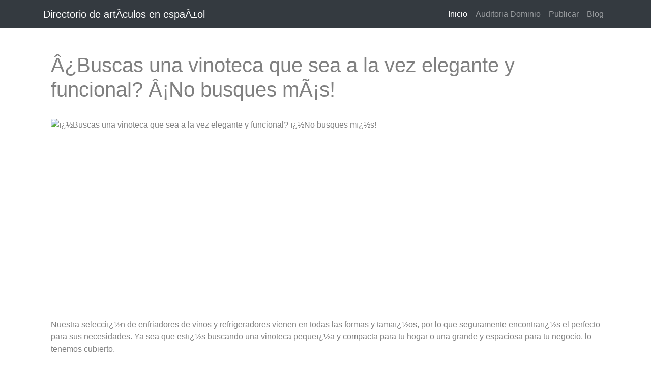

--- FILE ---
content_type: text/html; charset=UTF-8
request_url: https://www.25punto2.com/buscas-una-vinoteca-que-sea-a-la-vez-elegante-y-funcional-no-busques-mas
body_size: 35853
content:

<!DOCTYPE html>
<html lang="es">

<head>

  <meta charset="utf-8">
  <meta name="viewport" content="width=device-width, initial-scale=1, shrink-to-fit=no">
  <meta name="description" content="">
  <meta name="author" content="25punto2.com">

  <style type="text/css">
  	
  	.fixed-bottom {
  position: fixed;
  right: 0;
  bottom: 0;
  left: 0;
  z-index: $zindex-fixed;
  text-align: center;
}
  </style>

   

  <title>Â¿Buscas una vinoteca que sea a la vez elegante y funcional? Â¡No busques mÃ¡s! - Directorio de artÃ­culos en espaÃ±ol</title>

  <!-- Bootstrap core CSS -->
  <link href="/vendor/bootstrap/css/bootstrap.min.css" rel="stylesheet">

  <link href="/css/carousel.css" rel="stylesheet">

  <link href="/css/list-post/01.css" rel="stylesheet">

  <link href="/css/personalizado.css" rel="stylesheet">
  
   
  <link href="/css/estilo-personalizado.php?dominiocss=25punto2.com" rel="stylesheet" type="text/css">
  
  

<script src="https://code.jquery.com/jquery-3.2.1.js" integrity="sha256-DZAnKJ/6XZ9si04Hgrsxu/8s717jcIzLy3oi35EouyE=" crossorigin="anonymous"></script>


<script async src="https://pagead2.googlesyndication.com/pagead/js/adsbygoogle.js?client=ca-pub-7705263233482496"
     crossorigin="anonymous"></script>


</head>

<body>

  <!-- Navigation -->















<!---Estilo camaltec logo fondo blanco ------>



<!---Estilo normal fondo oscuro ------>

  <nav class="navbar  navbar-expand-lg navbar-dark bg-dark static-top">
    <div class="container"  > 
      <a class="navbar-brand" href="/">Directorio de artÃ­culos en espaÃ±ol</a>      <button class="navbar-toggler" type="button" data-toggle="collapse" data-target="#navbarResponsive" aria-controls="navbarResponsive" aria-expanded="false" aria-label="Toggle navigation">
        <span class="navbar-toggler-icon"></span>
      </button>
      <div class="collapse navbar-collapse" id="navbarResponsive">
        <ul class="navbar-nav ml-auto">

          <li class="nav-item active">
            <a class="nav-link" href="/">Inicio
              <span class="sr-only">(current)</span>
            </a>
          </li>



          



          
          
                    <li class="nav-item">
            <a class="nav-link" href="/auditoria-dominio">Auditoria Dominio</a>
          </li>
           


           
          

           

                    <li class="nav-item">
            <a class="nav-link" href="/publicar">Publicar</a>
          </li>
          

          


         





<li class="nav-item"><a class="nav-link" href="/blog/">Blog</a></li>



      



        </ul>
      </div>
    </div>
  </nav>


  


  









  <!-- Page Content -->
  <div class="container"  >





    


    
      <div class="col-lg-12">
        <h1 class="mt-5">Â¿Buscas una vinoteca que sea a la vez elegante y funcional? Â¡No busques mÃ¡s!</h1> 
         <hr>
        
        <!DOCTYPE html PUBLIC "-//W3C//DTD HTML 4.0 Transitional//EN" "http://www.w3.org/TR/REC-html40/loose.dtd">
<?xml encoding="utf-8" ?><html><body><p><img alt="&iuml;&iquest;&frac12;Buscas una vinoteca que sea a la vez elegante y funcional? &iuml;&iquest;&frac12;No busques m&iuml;&iquest;&frac12;s!" src="https://ssl.camaltec-services.com/files/25punto2_com/buscas-una-vinoteca-que-sea-a-la-vez-elegante-y-funcional-no-busques-mas-1-.jpg" style="width:100%"></p>

<p>&nbsp;
</p><hr><!-- wp:paragraph -->

<p>Nuestra selecci&iuml;&iquest;&frac12;n de enfriadores de vinos y refrigeradores vienen en todas las formas y tama&iuml;&iquest;&frac12;os, por lo que seguramente encontrar&iuml;&iquest;&frac12;s el perfecto para sus necesidades. Ya sea que est&iuml;&iquest;&frac12;s buscando una vinoteca peque&iuml;&iquest;&frac12;a y compacta para tu hogar o una grande y espaciosa para tu negocio, lo tenemos cubierto.</p>
<!-- /wp:paragraph --><!-- wp:paragraph -->

<p>&iuml;&iquest;&frac12;Entonces, Qu&iuml;&iquest;&frac12; esperas? &iuml;&iquest;&frac12;Ven a vernos hoy en <a href="https://revistadevinos.com">https://revistadevinos.com</a> y encuentra la vinoteca perfecta para tus necesidades!</p>
<!-- /wp:paragraph --></body></html>
       
      </div>
    </div>
    
 <div class="container">

  


<br><hr>




<h3>Artículos relacionados  </h3>



<div class="container">
    <div class="col-md-12 col-lg-12">
        <article class="post vt-post">
            <div class="row">

                                <div class="col-xs-12 col-sm-7 col-md-7 col-lg-8">
                    <div class="caption">
                        <h3 class="md-heading"><a href="/el-mercado-de-software-inmobiliario-se-esta-calentando-con-las-ultimas-herramientas-impulsadas-por-ia">El mercado de software inmobiliario se estÃ¡ calentando con las Ãºltimas herramientas impulsadas por IA</a></h3>
                        <p> 

&nbsp;
El mercado de software inmobiliario se estï¿½ calentando con las ï¿½ltimas herramientas impulsadas por IA. Estas herramientas facilitan que los compradores de vivienda encuentren la casa perfecta y que los agentes ganen mï¿½s dinero.


No debemos pensar en estos escritores de IA como un reemplazo de los redactores humanos. S </p>
                       <!-- <a class="btn btn-default" href="el-mercado-de-software-inmobiliario-se-esta-calentando-con-las-ultimas-herramientas-impulsadas-por-ia" role="button">Leer más</a> </div>-->
                </div>
            </div>
        </article>
        
        
        <!--
        <article class="post vt-post">
            <div class="row">
                <div class="col-xs-12 col-sm-5 col-md-5 col-lg-4">
                    <div class="post-type post-img">
                        <a href="#"><img src="https://bootdey.com/img/Content/avatar/avatar7.png" class="img-responsive" alt="image post"></a>
                    </div>
                    <div class="author-info author-info-2">
                        <ul class="list-inline">
                            <li>
                                <div class="info">
                                    <p>Posted on:</p>
                                    <strong>Mar 21, 2015</strong></div>
                            </li>
                            <li>
                                <div class="info">
                                    <p>Comments:</p>
                                    <strong>127</strong></div>
                            </li>
                        </ul>
                    </div>
                </div>
                <div class="col-xs-12 col-sm-7 col-md-7 col-lg-8">
                    <div class="caption">
                        <h3 class="md-heading"><a href="#">The Heading Text Size Should Match</a></h3>
                        <p> Cum sociis natoque penatibus et magnis dis parturient montes, nascetur ridiculus mus. Donec ullamcorper nulla non metus auctor fringilla.</p>
                        <a class="btn btn-default" href="#" role="button">Read More</a> </div>
                </div>
            </div>
        </article>
        
        
        
        <article class="post vt-post">
            <div class="row">
                <div class="col-xs-12 col-sm-5 col-md-5 col-lg-4">
                    <div class="post-type post-img">
                        <a href="#"><img src="https://bootdey.com/img/Content/avatar/avatar6.png" class="img-responsive" alt="image post"></a>
                    </div>
                    <div class="author-info author-info-2">
                        <ul class="list-inline">
                            <li>
                                <div class="info">
                                    <p>Posted on:</p>
                                    <strong>Mar 21, 2015</strong></div>
                            </li>
                            <li>
                                <div class="info">
                                    <p>Comments:</p>
                                    <strong>127</strong></div>
                            </li>
                        </ul>
                    </div>
                </div>
                <div class="col-xs-12 col-sm-7 col-md-7 col-lg-8">
                    <div class="caption">
                        <h3 class="md-heading"><a href="#">The Heading Text Size Should Match</a></h3>
                        <p> Cum sociis natoque penatibus et magnis dis parturient montes, nascetur ridiculus mus. Donec ullamcorper nulla non metus auctor fringilla.</p>
                        <a class="btn btn-default" href="#" role="button">Read More</a> </div>
                </div>
            </div>
        </article>
        <div class="pagination-wrap">
            <nav aria-label="Page navigation example">
              <ul class="pagination">
                <li class="page-item"><a class="page-link" href="#">Previous</a></li>
                <li class="page-item"><a class="page-link" href="#">1</a></li>
                <li class="page-item"><a class="page-link" href="#">2</a></li>
                <li class="page-item"><a class="page-link" href="#">3</a></li>
                <li class="page-item"><a class="page-link" href="#">Next</a></li>
              </ul>
            </nav>
        </div>

    -->
        <div class="clearfix"></div>
    </div>
</div>



<div class="container">
    <div class="col-md-12 col-lg-12">
        <article class="post vt-post">
            <div class="row">

                                <div class="col-xs-12 col-sm-7 col-md-7 col-lg-8">
                    <div class="caption">
                        <h3 class="md-heading"><a href="/rumores-de-album">Rumores de Ã¡lbum</a></h3>
                        <p> 

&nbsp;


Especulaciones sobre un posible primer ï¿½lbum de Samuel Baby Gt para este 2022


ï¿½Quï¿½ se sabe?


Cï¿½mo bien sabemos Samuel Baby Gt lanzo el pasado 12 de junio su sexto sencillo titulado &quot;Estoy Bien&quot; el cual estï¿½ dando buenos resultados en las plataformas de streaming mï¿½s utilizados en la i </p>
                       <!-- <a class="btn btn-default" href="rumores-de-album" role="button">Leer más</a> </div>-->
                </div>
            </div>
        </article>
        
        
        <!--
        <article class="post vt-post">
            <div class="row">
                <div class="col-xs-12 col-sm-5 col-md-5 col-lg-4">
                    <div class="post-type post-img">
                        <a href="#"><img src="https://bootdey.com/img/Content/avatar/avatar7.png" class="img-responsive" alt="image post"></a>
                    </div>
                    <div class="author-info author-info-2">
                        <ul class="list-inline">
                            <li>
                                <div class="info">
                                    <p>Posted on:</p>
                                    <strong>Mar 21, 2015</strong></div>
                            </li>
                            <li>
                                <div class="info">
                                    <p>Comments:</p>
                                    <strong>127</strong></div>
                            </li>
                        </ul>
                    </div>
                </div>
                <div class="col-xs-12 col-sm-7 col-md-7 col-lg-8">
                    <div class="caption">
                        <h3 class="md-heading"><a href="#">The Heading Text Size Should Match</a></h3>
                        <p> Cum sociis natoque penatibus et magnis dis parturient montes, nascetur ridiculus mus. Donec ullamcorper nulla non metus auctor fringilla.</p>
                        <a class="btn btn-default" href="#" role="button">Read More</a> </div>
                </div>
            </div>
        </article>
        
        
        
        <article class="post vt-post">
            <div class="row">
                <div class="col-xs-12 col-sm-5 col-md-5 col-lg-4">
                    <div class="post-type post-img">
                        <a href="#"><img src="https://bootdey.com/img/Content/avatar/avatar6.png" class="img-responsive" alt="image post"></a>
                    </div>
                    <div class="author-info author-info-2">
                        <ul class="list-inline">
                            <li>
                                <div class="info">
                                    <p>Posted on:</p>
                                    <strong>Mar 21, 2015</strong></div>
                            </li>
                            <li>
                                <div class="info">
                                    <p>Comments:</p>
                                    <strong>127</strong></div>
                            </li>
                        </ul>
                    </div>
                </div>
                <div class="col-xs-12 col-sm-7 col-md-7 col-lg-8">
                    <div class="caption">
                        <h3 class="md-heading"><a href="#">The Heading Text Size Should Match</a></h3>
                        <p> Cum sociis natoque penatibus et magnis dis parturient montes, nascetur ridiculus mus. Donec ullamcorper nulla non metus auctor fringilla.</p>
                        <a class="btn btn-default" href="#" role="button">Read More</a> </div>
                </div>
            </div>
        </article>
        <div class="pagination-wrap">
            <nav aria-label="Page navigation example">
              <ul class="pagination">
                <li class="page-item"><a class="page-link" href="#">Previous</a></li>
                <li class="page-item"><a class="page-link" href="#">1</a></li>
                <li class="page-item"><a class="page-link" href="#">2</a></li>
                <li class="page-item"><a class="page-link" href="#">3</a></li>
                <li class="page-item"><a class="page-link" href="#">Next</a></li>
              </ul>
            </nav>
        </div>

    -->
        <div class="clearfix"></div>
    </div>
</div>



<div class="container">
    <div class="col-md-12 col-lg-12">
        <article class="post vt-post">
            <div class="row">

                                <div class="col-xs-12 col-sm-7 col-md-7 col-lg-8">
                    <div class="caption">
                        <h3 class="md-heading"><a href="/samuel-baby-gt-y-su-nuevo-sencillo-estoy-bien">Samuel Baby Gt y su nuevo sencillo Estoy Bien</a></h3>
                        <p> 

&nbsp;


El nuevo sencillo de Samuel Baby Gt estï¿½ tomando buena forma en la gama musical, ya que hasta el momento tiene una popularidad del 15% en la mï¿½sica de su paï¿½s natal. Por tal motivo hacemos noticia que una vez mï¿½s lo hizo Samuel Baby Gt, se apropia cada vez mï¿½s de su lugar en la mï¿½sica de Guatemala. Actu </p>
                       <!-- <a class="btn btn-default" href="samuel-baby-gt-y-su-nuevo-sencillo-estoy-bien" role="button">Leer más</a> </div>-->
                </div>
            </div>
        </article>
        
        
        <!--
        <article class="post vt-post">
            <div class="row">
                <div class="col-xs-12 col-sm-5 col-md-5 col-lg-4">
                    <div class="post-type post-img">
                        <a href="#"><img src="https://bootdey.com/img/Content/avatar/avatar7.png" class="img-responsive" alt="image post"></a>
                    </div>
                    <div class="author-info author-info-2">
                        <ul class="list-inline">
                            <li>
                                <div class="info">
                                    <p>Posted on:</p>
                                    <strong>Mar 21, 2015</strong></div>
                            </li>
                            <li>
                                <div class="info">
                                    <p>Comments:</p>
                                    <strong>127</strong></div>
                            </li>
                        </ul>
                    </div>
                </div>
                <div class="col-xs-12 col-sm-7 col-md-7 col-lg-8">
                    <div class="caption">
                        <h3 class="md-heading"><a href="#">The Heading Text Size Should Match</a></h3>
                        <p> Cum sociis natoque penatibus et magnis dis parturient montes, nascetur ridiculus mus. Donec ullamcorper nulla non metus auctor fringilla.</p>
                        <a class="btn btn-default" href="#" role="button">Read More</a> </div>
                </div>
            </div>
        </article>
        
        
        
        <article class="post vt-post">
            <div class="row">
                <div class="col-xs-12 col-sm-5 col-md-5 col-lg-4">
                    <div class="post-type post-img">
                        <a href="#"><img src="https://bootdey.com/img/Content/avatar/avatar6.png" class="img-responsive" alt="image post"></a>
                    </div>
                    <div class="author-info author-info-2">
                        <ul class="list-inline">
                            <li>
                                <div class="info">
                                    <p>Posted on:</p>
                                    <strong>Mar 21, 2015</strong></div>
                            </li>
                            <li>
                                <div class="info">
                                    <p>Comments:</p>
                                    <strong>127</strong></div>
                            </li>
                        </ul>
                    </div>
                </div>
                <div class="col-xs-12 col-sm-7 col-md-7 col-lg-8">
                    <div class="caption">
                        <h3 class="md-heading"><a href="#">The Heading Text Size Should Match</a></h3>
                        <p> Cum sociis natoque penatibus et magnis dis parturient montes, nascetur ridiculus mus. Donec ullamcorper nulla non metus auctor fringilla.</p>
                        <a class="btn btn-default" href="#" role="button">Read More</a> </div>
                </div>
            </div>
        </article>
        <div class="pagination-wrap">
            <nav aria-label="Page navigation example">
              <ul class="pagination">
                <li class="page-item"><a class="page-link" href="#">Previous</a></li>
                <li class="page-item"><a class="page-link" href="#">1</a></li>
                <li class="page-item"><a class="page-link" href="#">2</a></li>
                <li class="page-item"><a class="page-link" href="#">3</a></li>
                <li class="page-item"><a class="page-link" href="#">Next</a></li>
              </ul>
            </nav>
        </div>

    -->
        <div class="clearfix"></div>
    </div>
</div>



<div class="container">
    <div class="col-md-12 col-lg-12">
        <article class="post vt-post">
            <div class="row">

                                <div class="col-xs-12 col-sm-7 col-md-7 col-lg-8">
                    <div class="caption">
                        <h3 class="md-heading"><a href="/bolsas-reutilizables-la-alternativa-ecologica-al-plastico">Bolsas reutilizables: La alternativa ecolÃ³gica al plÃ¡stico</a></h3>
                        <p> 

&nbsp;


Las bolsas de plï¿½stico son uno de los mayores problemas de residuos a nivel mundial. Ademï¿½s de que el material tarda siglos en degradarse, son bolsas que se utilizan por muy corto tiempo, se usan y se tiran. Por lo que la situaciï¿½n se agrava para el medio ambiente.


En Espaï¿½a estï¿½ prohibido la entrega de </p>
                       <!-- <a class="btn btn-default" href="bolsas-reutilizables-la-alternativa-ecologica-al-plastico" role="button">Leer más</a> </div>-->
                </div>
            </div>
        </article>
        
        
        <!--
        <article class="post vt-post">
            <div class="row">
                <div class="col-xs-12 col-sm-5 col-md-5 col-lg-4">
                    <div class="post-type post-img">
                        <a href="#"><img src="https://bootdey.com/img/Content/avatar/avatar7.png" class="img-responsive" alt="image post"></a>
                    </div>
                    <div class="author-info author-info-2">
                        <ul class="list-inline">
                            <li>
                                <div class="info">
                                    <p>Posted on:</p>
                                    <strong>Mar 21, 2015</strong></div>
                            </li>
                            <li>
                                <div class="info">
                                    <p>Comments:</p>
                                    <strong>127</strong></div>
                            </li>
                        </ul>
                    </div>
                </div>
                <div class="col-xs-12 col-sm-7 col-md-7 col-lg-8">
                    <div class="caption">
                        <h3 class="md-heading"><a href="#">The Heading Text Size Should Match</a></h3>
                        <p> Cum sociis natoque penatibus et magnis dis parturient montes, nascetur ridiculus mus. Donec ullamcorper nulla non metus auctor fringilla.</p>
                        <a class="btn btn-default" href="#" role="button">Read More</a> </div>
                </div>
            </div>
        </article>
        
        
        
        <article class="post vt-post">
            <div class="row">
                <div class="col-xs-12 col-sm-5 col-md-5 col-lg-4">
                    <div class="post-type post-img">
                        <a href="#"><img src="https://bootdey.com/img/Content/avatar/avatar6.png" class="img-responsive" alt="image post"></a>
                    </div>
                    <div class="author-info author-info-2">
                        <ul class="list-inline">
                            <li>
                                <div class="info">
                                    <p>Posted on:</p>
                                    <strong>Mar 21, 2015</strong></div>
                            </li>
                            <li>
                                <div class="info">
                                    <p>Comments:</p>
                                    <strong>127</strong></div>
                            </li>
                        </ul>
                    </div>
                </div>
                <div class="col-xs-12 col-sm-7 col-md-7 col-lg-8">
                    <div class="caption">
                        <h3 class="md-heading"><a href="#">The Heading Text Size Should Match</a></h3>
                        <p> Cum sociis natoque penatibus et magnis dis parturient montes, nascetur ridiculus mus. Donec ullamcorper nulla non metus auctor fringilla.</p>
                        <a class="btn btn-default" href="#" role="button">Read More</a> </div>
                </div>
            </div>
        </article>
        <div class="pagination-wrap">
            <nav aria-label="Page navigation example">
              <ul class="pagination">
                <li class="page-item"><a class="page-link" href="#">Previous</a></li>
                <li class="page-item"><a class="page-link" href="#">1</a></li>
                <li class="page-item"><a class="page-link" href="#">2</a></li>
                <li class="page-item"><a class="page-link" href="#">3</a></li>
                <li class="page-item"><a class="page-link" href="#">Next</a></li>
              </ul>
            </nav>
        </div>

    -->
        <div class="clearfix"></div>
    </div>
</div>



<div class="container">
    <div class="col-md-12 col-lg-12">
        <article class="post vt-post">
            <div class="row">

                                <div class="col-xs-12 col-sm-7 col-md-7 col-lg-8">
                    <div class="caption">
                        <h3 class="md-heading"><a href="/aliviar-la-molestia-de-viajar-con-estas-ideas">Aliviar La Molestia De Viajar Con Estas Ideas</a></h3>
                        <p> 



Cuando estï¿½ en otro paï¿½s, use el cajero automï¿½tico para obtener dinero de bolsillo en lugar de intercambiar su dinero en efectivo en el banco local. Los bancos suelen tener mejores tipos de cambio que son significativamente mejores que los disponibles para los individuos. Dong esto puede ayudarle a ahorrar un poco de dinero e </p>
                       <!-- <a class="btn btn-default" href="aliviar-la-molestia-de-viajar-con-estas-ideas" role="button">Leer más</a> </div>-->
                </div>
            </div>
        </article>
        
        
        <!--
        <article class="post vt-post">
            <div class="row">
                <div class="col-xs-12 col-sm-5 col-md-5 col-lg-4">
                    <div class="post-type post-img">
                        <a href="#"><img src="https://bootdey.com/img/Content/avatar/avatar7.png" class="img-responsive" alt="image post"></a>
                    </div>
                    <div class="author-info author-info-2">
                        <ul class="list-inline">
                            <li>
                                <div class="info">
                                    <p>Posted on:</p>
                                    <strong>Mar 21, 2015</strong></div>
                            </li>
                            <li>
                                <div class="info">
                                    <p>Comments:</p>
                                    <strong>127</strong></div>
                            </li>
                        </ul>
                    </div>
                </div>
                <div class="col-xs-12 col-sm-7 col-md-7 col-lg-8">
                    <div class="caption">
                        <h3 class="md-heading"><a href="#">The Heading Text Size Should Match</a></h3>
                        <p> Cum sociis natoque penatibus et magnis dis parturient montes, nascetur ridiculus mus. Donec ullamcorper nulla non metus auctor fringilla.</p>
                        <a class="btn btn-default" href="#" role="button">Read More</a> </div>
                </div>
            </div>
        </article>
        
        
        
        <article class="post vt-post">
            <div class="row">
                <div class="col-xs-12 col-sm-5 col-md-5 col-lg-4">
                    <div class="post-type post-img">
                        <a href="#"><img src="https://bootdey.com/img/Content/avatar/avatar6.png" class="img-responsive" alt="image post"></a>
                    </div>
                    <div class="author-info author-info-2">
                        <ul class="list-inline">
                            <li>
                                <div class="info">
                                    <p>Posted on:</p>
                                    <strong>Mar 21, 2015</strong></div>
                            </li>
                            <li>
                                <div class="info">
                                    <p>Comments:</p>
                                    <strong>127</strong></div>
                            </li>
                        </ul>
                    </div>
                </div>
                <div class="col-xs-12 col-sm-7 col-md-7 col-lg-8">
                    <div class="caption">
                        <h3 class="md-heading"><a href="#">The Heading Text Size Should Match</a></h3>
                        <p> Cum sociis natoque penatibus et magnis dis parturient montes, nascetur ridiculus mus. Donec ullamcorper nulla non metus auctor fringilla.</p>
                        <a class="btn btn-default" href="#" role="button">Read More</a> </div>
                </div>
            </div>
        </article>
        <div class="pagination-wrap">
            <nav aria-label="Page navigation example">
              <ul class="pagination">
                <li class="page-item"><a class="page-link" href="#">Previous</a></li>
                <li class="page-item"><a class="page-link" href="#">1</a></li>
                <li class="page-item"><a class="page-link" href="#">2</a></li>
                <li class="page-item"><a class="page-link" href="#">3</a></li>
                <li class="page-item"><a class="page-link" href="#">Next</a></li>
              </ul>
            </nav>
        </div>

    -->
        <div class="clearfix"></div>
    </div>
</div>



<div class="container">
    <div class="col-md-12 col-lg-12">
        <article class="post vt-post">
            <div class="row">

                                <div class="col-xs-12 col-sm-7 col-md-7 col-lg-8">
                    <div class="caption">
                        <h3 class="md-heading"><a href="/cuanto-tiempo-dura-el-cesped-artificial">CuÃ¡nto tiempo dura el cÃ©sped artificial</a></h3>
                        <p> 



Una de las dudas mï¿½s planteadas por los compradores de cï¿½sped artificial es acerca de su duraciï¿½n o&nbsp;vida ï¿½til.


Existen muchos&nbsp;usos que pueden darse al cï¿½sped artificial, como el uso profesional, domï¿½stico, deportivo o pï¿½blico, y de ello dependerï¿½ en gran medida su duraciï¿½n.&nbsp;
 </p>
                       <!-- <a class="btn btn-default" href="cuanto-tiempo-dura-el-cesped-artificial" role="button">Leer más</a> </div>-->
                </div>
            </div>
        </article>
        
        
        <!--
        <article class="post vt-post">
            <div class="row">
                <div class="col-xs-12 col-sm-5 col-md-5 col-lg-4">
                    <div class="post-type post-img">
                        <a href="#"><img src="https://bootdey.com/img/Content/avatar/avatar7.png" class="img-responsive" alt="image post"></a>
                    </div>
                    <div class="author-info author-info-2">
                        <ul class="list-inline">
                            <li>
                                <div class="info">
                                    <p>Posted on:</p>
                                    <strong>Mar 21, 2015</strong></div>
                            </li>
                            <li>
                                <div class="info">
                                    <p>Comments:</p>
                                    <strong>127</strong></div>
                            </li>
                        </ul>
                    </div>
                </div>
                <div class="col-xs-12 col-sm-7 col-md-7 col-lg-8">
                    <div class="caption">
                        <h3 class="md-heading"><a href="#">The Heading Text Size Should Match</a></h3>
                        <p> Cum sociis natoque penatibus et magnis dis parturient montes, nascetur ridiculus mus. Donec ullamcorper nulla non metus auctor fringilla.</p>
                        <a class="btn btn-default" href="#" role="button">Read More</a> </div>
                </div>
            </div>
        </article>
        
        
        
        <article class="post vt-post">
            <div class="row">
                <div class="col-xs-12 col-sm-5 col-md-5 col-lg-4">
                    <div class="post-type post-img">
                        <a href="#"><img src="https://bootdey.com/img/Content/avatar/avatar6.png" class="img-responsive" alt="image post"></a>
                    </div>
                    <div class="author-info author-info-2">
                        <ul class="list-inline">
                            <li>
                                <div class="info">
                                    <p>Posted on:</p>
                                    <strong>Mar 21, 2015</strong></div>
                            </li>
                            <li>
                                <div class="info">
                                    <p>Comments:</p>
                                    <strong>127</strong></div>
                            </li>
                        </ul>
                    </div>
                </div>
                <div class="col-xs-12 col-sm-7 col-md-7 col-lg-8">
                    <div class="caption">
                        <h3 class="md-heading"><a href="#">The Heading Text Size Should Match</a></h3>
                        <p> Cum sociis natoque penatibus et magnis dis parturient montes, nascetur ridiculus mus. Donec ullamcorper nulla non metus auctor fringilla.</p>
                        <a class="btn btn-default" href="#" role="button">Read More</a> </div>
                </div>
            </div>
        </article>
        <div class="pagination-wrap">
            <nav aria-label="Page navigation example">
              <ul class="pagination">
                <li class="page-item"><a class="page-link" href="#">Previous</a></li>
                <li class="page-item"><a class="page-link" href="#">1</a></li>
                <li class="page-item"><a class="page-link" href="#">2</a></li>
                <li class="page-item"><a class="page-link" href="#">3</a></li>
                <li class="page-item"><a class="page-link" href="#">Next</a></li>
              </ul>
            </nav>
        </div>

    -->
        <div class="clearfix"></div>
    </div>
</div>



<div class="container">
    <div class="col-md-12 col-lg-12">
        <article class="post vt-post">
            <div class="row">

                                <div class="col-xs-12 col-sm-7 col-md-7 col-lg-8">
                    <div class="caption">
                        <h3 class="md-heading"><a href="/ciclotop-es-un-blog-de-movilidad-urbana-y-fitness">Ciclotop es un blog de movilidad urbana y fitness</a></h3>
                        <p> 



La tecnologï¿½a evoluciona y ha creado nuevas formas de desplazarse por la ciudad. Patinetes y bicicletas elï¿½ctricas apuestan por la movilidad sostenible, libre de emisiones y, en la mayorï¿½a de los trayectos urbanos, tambiï¿½n mï¿½s rï¿½pida que un turismo o el autobï¿½s.&nbsp;


Estos vehï¿½culos de movilidad </p>
                       <!-- <a class="btn btn-default" href="ciclotop-es-un-blog-de-movilidad-urbana-y-fitness" role="button">Leer más</a> </div>-->
                </div>
            </div>
        </article>
        
        
        <!--
        <article class="post vt-post">
            <div class="row">
                <div class="col-xs-12 col-sm-5 col-md-5 col-lg-4">
                    <div class="post-type post-img">
                        <a href="#"><img src="https://bootdey.com/img/Content/avatar/avatar7.png" class="img-responsive" alt="image post"></a>
                    </div>
                    <div class="author-info author-info-2">
                        <ul class="list-inline">
                            <li>
                                <div class="info">
                                    <p>Posted on:</p>
                                    <strong>Mar 21, 2015</strong></div>
                            </li>
                            <li>
                                <div class="info">
                                    <p>Comments:</p>
                                    <strong>127</strong></div>
                            </li>
                        </ul>
                    </div>
                </div>
                <div class="col-xs-12 col-sm-7 col-md-7 col-lg-8">
                    <div class="caption">
                        <h3 class="md-heading"><a href="#">The Heading Text Size Should Match</a></h3>
                        <p> Cum sociis natoque penatibus et magnis dis parturient montes, nascetur ridiculus mus. Donec ullamcorper nulla non metus auctor fringilla.</p>
                        <a class="btn btn-default" href="#" role="button">Read More</a> </div>
                </div>
            </div>
        </article>
        
        
        
        <article class="post vt-post">
            <div class="row">
                <div class="col-xs-12 col-sm-5 col-md-5 col-lg-4">
                    <div class="post-type post-img">
                        <a href="#"><img src="https://bootdey.com/img/Content/avatar/avatar6.png" class="img-responsive" alt="image post"></a>
                    </div>
                    <div class="author-info author-info-2">
                        <ul class="list-inline">
                            <li>
                                <div class="info">
                                    <p>Posted on:</p>
                                    <strong>Mar 21, 2015</strong></div>
                            </li>
                            <li>
                                <div class="info">
                                    <p>Comments:</p>
                                    <strong>127</strong></div>
                            </li>
                        </ul>
                    </div>
                </div>
                <div class="col-xs-12 col-sm-7 col-md-7 col-lg-8">
                    <div class="caption">
                        <h3 class="md-heading"><a href="#">The Heading Text Size Should Match</a></h3>
                        <p> Cum sociis natoque penatibus et magnis dis parturient montes, nascetur ridiculus mus. Donec ullamcorper nulla non metus auctor fringilla.</p>
                        <a class="btn btn-default" href="#" role="button">Read More</a> </div>
                </div>
            </div>
        </article>
        <div class="pagination-wrap">
            <nav aria-label="Page navigation example">
              <ul class="pagination">
                <li class="page-item"><a class="page-link" href="#">Previous</a></li>
                <li class="page-item"><a class="page-link" href="#">1</a></li>
                <li class="page-item"><a class="page-link" href="#">2</a></li>
                <li class="page-item"><a class="page-link" href="#">3</a></li>
                <li class="page-item"><a class="page-link" href="#">Next</a></li>
              </ul>
            </nav>
        </div>

    -->
        <div class="clearfix"></div>
    </div>
</div>



<div class="container">
    <div class="col-md-12 col-lg-12">
        <article class="post vt-post">
            <div class="row">

                                <div class="col-xs-12 col-sm-7 col-md-7 col-lg-8">
                    <div class="caption">
                        <h3 class="md-heading"><a href="/por-que-los-cursos-de-verano-en-linea-son-el-futuro-para-los-ninos">Por quÃ© los cursos de verano en lÃ­nea son el futuro para los niÃ±os</a></h3>
                        <p>  
Definitivamente, la pandemia que experiment? la sociedad a partir del coronavirus dej? en evidencia todo lo que se puede aprender mediante la virtualidad. Con tan solo un dispositivo que posea conexi?n a internet, ya sea una computadora, tablet o celular, el l?mite para el aprendizaje es el cielo. Y, sin lugar a dudas, los cursos de verano en l?n </p>
                       <!-- <a class="btn btn-default" href="por-que-los-cursos-de-verano-en-linea-son-el-futuro-para-los-ninos" role="button">Leer más</a> </div>-->
                </div>
            </div>
        </article>
        
        
        <!--
        <article class="post vt-post">
            <div class="row">
                <div class="col-xs-12 col-sm-5 col-md-5 col-lg-4">
                    <div class="post-type post-img">
                        <a href="#"><img src="https://bootdey.com/img/Content/avatar/avatar7.png" class="img-responsive" alt="image post"></a>
                    </div>
                    <div class="author-info author-info-2">
                        <ul class="list-inline">
                            <li>
                                <div class="info">
                                    <p>Posted on:</p>
                                    <strong>Mar 21, 2015</strong></div>
                            </li>
                            <li>
                                <div class="info">
                                    <p>Comments:</p>
                                    <strong>127</strong></div>
                            </li>
                        </ul>
                    </div>
                </div>
                <div class="col-xs-12 col-sm-7 col-md-7 col-lg-8">
                    <div class="caption">
                        <h3 class="md-heading"><a href="#">The Heading Text Size Should Match</a></h3>
                        <p> Cum sociis natoque penatibus et magnis dis parturient montes, nascetur ridiculus mus. Donec ullamcorper nulla non metus auctor fringilla.</p>
                        <a class="btn btn-default" href="#" role="button">Read More</a> </div>
                </div>
            </div>
        </article>
        
        
        
        <article class="post vt-post">
            <div class="row">
                <div class="col-xs-12 col-sm-5 col-md-5 col-lg-4">
                    <div class="post-type post-img">
                        <a href="#"><img src="https://bootdey.com/img/Content/avatar/avatar6.png" class="img-responsive" alt="image post"></a>
                    </div>
                    <div class="author-info author-info-2">
                        <ul class="list-inline">
                            <li>
                                <div class="info">
                                    <p>Posted on:</p>
                                    <strong>Mar 21, 2015</strong></div>
                            </li>
                            <li>
                                <div class="info">
                                    <p>Comments:</p>
                                    <strong>127</strong></div>
                            </li>
                        </ul>
                    </div>
                </div>
                <div class="col-xs-12 col-sm-7 col-md-7 col-lg-8">
                    <div class="caption">
                        <h3 class="md-heading"><a href="#">The Heading Text Size Should Match</a></h3>
                        <p> Cum sociis natoque penatibus et magnis dis parturient montes, nascetur ridiculus mus. Donec ullamcorper nulla non metus auctor fringilla.</p>
                        <a class="btn btn-default" href="#" role="button">Read More</a> </div>
                </div>
            </div>
        </article>
        <div class="pagination-wrap">
            <nav aria-label="Page navigation example">
              <ul class="pagination">
                <li class="page-item"><a class="page-link" href="#">Previous</a></li>
                <li class="page-item"><a class="page-link" href="#">1</a></li>
                <li class="page-item"><a class="page-link" href="#">2</a></li>
                <li class="page-item"><a class="page-link" href="#">3</a></li>
                <li class="page-item"><a class="page-link" href="#">Next</a></li>
              </ul>
            </nav>
        </div>

    -->
        <div class="clearfix"></div>
    </div>
</div>



<div class="container">
    <div class="col-md-12 col-lg-12">
        <article class="post vt-post">
            <div class="row">

                                <div class="col-xs-12 col-sm-7 col-md-7 col-lg-8">
                    <div class="caption">
                        <h3 class="md-heading"><a href="/plataforma-giratoria-para-televisor">Plataforma giratoria para televisor</a></h3>
                        <p>  
Su TV es una pieza de tecnolog?a que se puede utilizar es la plataforma giratoria para televisor por muchas razones diferentes. Ya sea para ver los ?ltimos programas, deportes, o simplemente disfrutar de una tarde relajante en el sof?, es probable que utilice su televisi?n para al menos algunos de estos prop?sitos. Como resultado, es posible que  </p>
                       <!-- <a class="btn btn-default" href="plataforma-giratoria-para-televisor" role="button">Leer más</a> </div>-->
                </div>
            </div>
        </article>
        
        
        <!--
        <article class="post vt-post">
            <div class="row">
                <div class="col-xs-12 col-sm-5 col-md-5 col-lg-4">
                    <div class="post-type post-img">
                        <a href="#"><img src="https://bootdey.com/img/Content/avatar/avatar7.png" class="img-responsive" alt="image post"></a>
                    </div>
                    <div class="author-info author-info-2">
                        <ul class="list-inline">
                            <li>
                                <div class="info">
                                    <p>Posted on:</p>
                                    <strong>Mar 21, 2015</strong></div>
                            </li>
                            <li>
                                <div class="info">
                                    <p>Comments:</p>
                                    <strong>127</strong></div>
                            </li>
                        </ul>
                    </div>
                </div>
                <div class="col-xs-12 col-sm-7 col-md-7 col-lg-8">
                    <div class="caption">
                        <h3 class="md-heading"><a href="#">The Heading Text Size Should Match</a></h3>
                        <p> Cum sociis natoque penatibus et magnis dis parturient montes, nascetur ridiculus mus. Donec ullamcorper nulla non metus auctor fringilla.</p>
                        <a class="btn btn-default" href="#" role="button">Read More</a> </div>
                </div>
            </div>
        </article>
        
        
        
        <article class="post vt-post">
            <div class="row">
                <div class="col-xs-12 col-sm-5 col-md-5 col-lg-4">
                    <div class="post-type post-img">
                        <a href="#"><img src="https://bootdey.com/img/Content/avatar/avatar6.png" class="img-responsive" alt="image post"></a>
                    </div>
                    <div class="author-info author-info-2">
                        <ul class="list-inline">
                            <li>
                                <div class="info">
                                    <p>Posted on:</p>
                                    <strong>Mar 21, 2015</strong></div>
                            </li>
                            <li>
                                <div class="info">
                                    <p>Comments:</p>
                                    <strong>127</strong></div>
                            </li>
                        </ul>
                    </div>
                </div>
                <div class="col-xs-12 col-sm-7 col-md-7 col-lg-8">
                    <div class="caption">
                        <h3 class="md-heading"><a href="#">The Heading Text Size Should Match</a></h3>
                        <p> Cum sociis natoque penatibus et magnis dis parturient montes, nascetur ridiculus mus. Donec ullamcorper nulla non metus auctor fringilla.</p>
                        <a class="btn btn-default" href="#" role="button">Read More</a> </div>
                </div>
            </div>
        </article>
        <div class="pagination-wrap">
            <nav aria-label="Page navigation example">
              <ul class="pagination">
                <li class="page-item"><a class="page-link" href="#">Previous</a></li>
                <li class="page-item"><a class="page-link" href="#">1</a></li>
                <li class="page-item"><a class="page-link" href="#">2</a></li>
                <li class="page-item"><a class="page-link" href="#">3</a></li>
                <li class="page-item"><a class="page-link" href="#">Next</a></li>
              </ul>
            </nav>
        </div>

    -->
        <div class="clearfix"></div>
    </div>
</div>



<div class="container">
    <div class="col-md-12 col-lg-12">
        <article class="post vt-post">
            <div class="row">

                                <div class="col-xs-12 col-sm-7 col-md-7 col-lg-8">
                    <div class="caption">
                        <h3 class="md-heading"><a href="/eevee-mobility-se-compromete-con-la-responsabilidad-social-corporativa">EEVEE Mobility se compromete con la Responsabilidad Social Corporativa</a></h3>
                        <p>  
?&nbsp;&nbsp; &nbsp;&nbsp;&nbsp;&nbsp;&nbsp;&nbsp; EEVEE Mobility permite a los conductores controlar y prever los niveles de reducci?n de CO2 y predecir el kilometraje, la autonom?a, el consumo y el estado de la bater?a de los veh?culos



?&nbsp;&nbsp; &nbsp;&nbsp;&nbsp;&nbsp;&nbsp;&nbsp; M?s de 75.000 descargas y 10.000 veh?culos el?ctricos co </p>
                       <!-- <a class="btn btn-default" href="eevee-mobility-se-compromete-con-la-responsabilidad-social-corporativa" role="button">Leer más</a> </div>-->
                </div>
            </div>
        </article>
        
        
        <!--
        <article class="post vt-post">
            <div class="row">
                <div class="col-xs-12 col-sm-5 col-md-5 col-lg-4">
                    <div class="post-type post-img">
                        <a href="#"><img src="https://bootdey.com/img/Content/avatar/avatar7.png" class="img-responsive" alt="image post"></a>
                    </div>
                    <div class="author-info author-info-2">
                        <ul class="list-inline">
                            <li>
                                <div class="info">
                                    <p>Posted on:</p>
                                    <strong>Mar 21, 2015</strong></div>
                            </li>
                            <li>
                                <div class="info">
                                    <p>Comments:</p>
                                    <strong>127</strong></div>
                            </li>
                        </ul>
                    </div>
                </div>
                <div class="col-xs-12 col-sm-7 col-md-7 col-lg-8">
                    <div class="caption">
                        <h3 class="md-heading"><a href="#">The Heading Text Size Should Match</a></h3>
                        <p> Cum sociis natoque penatibus et magnis dis parturient montes, nascetur ridiculus mus. Donec ullamcorper nulla non metus auctor fringilla.</p>
                        <a class="btn btn-default" href="#" role="button">Read More</a> </div>
                </div>
            </div>
        </article>
        
        
        
        <article class="post vt-post">
            <div class="row">
                <div class="col-xs-12 col-sm-5 col-md-5 col-lg-4">
                    <div class="post-type post-img">
                        <a href="#"><img src="https://bootdey.com/img/Content/avatar/avatar6.png" class="img-responsive" alt="image post"></a>
                    </div>
                    <div class="author-info author-info-2">
                        <ul class="list-inline">
                            <li>
                                <div class="info">
                                    <p>Posted on:</p>
                                    <strong>Mar 21, 2015</strong></div>
                            </li>
                            <li>
                                <div class="info">
                                    <p>Comments:</p>
                                    <strong>127</strong></div>
                            </li>
                        </ul>
                    </div>
                </div>
                <div class="col-xs-12 col-sm-7 col-md-7 col-lg-8">
                    <div class="caption">
                        <h3 class="md-heading"><a href="#">The Heading Text Size Should Match</a></h3>
                        <p> Cum sociis natoque penatibus et magnis dis parturient montes, nascetur ridiculus mus. Donec ullamcorper nulla non metus auctor fringilla.</p>
                        <a class="btn btn-default" href="#" role="button">Read More</a> </div>
                </div>
            </div>
        </article>
        <div class="pagination-wrap">
            <nav aria-label="Page navigation example">
              <ul class="pagination">
                <li class="page-item"><a class="page-link" href="#">Previous</a></li>
                <li class="page-item"><a class="page-link" href="#">1</a></li>
                <li class="page-item"><a class="page-link" href="#">2</a></li>
                <li class="page-item"><a class="page-link" href="#">3</a></li>
                <li class="page-item"><a class="page-link" href="#">Next</a></li>
              </ul>
            </nav>
        </div>

    -->
        <div class="clearfix"></div>
    </div>
</div>



<div class="container">
    <div class="col-md-12 col-lg-12">
        <article class="post vt-post">
            <div class="row">

                                <div class="col-xs-12 col-sm-7 col-md-7 col-lg-8">
                    <div class="caption">
                        <h3 class="md-heading"><a href="/banos-pequenos-consejos-para-elegir-azulejos">BaÃ±os pequeÃ±os: consejos para elegir azulejos</a></h3>
                        <p>  
Escoger el tipo de pavimento y revestimiento para un cuarto de ba?o puede no ser una tarea f?cil, puesto que en ocasiones nos encontramos con estancias muy peque?as y no solo debemos tener en cuenta la est?tica y decoraci?n que queramos conseguir, sino que adem?s hay que tratar de aumentar visualmente el espacio.



A continuaci?n queremos dar un </p>
                       <!-- <a class="btn btn-default" href="banos-pequenos-consejos-para-elegir-azulejos" role="button">Leer más</a> </div>-->
                </div>
            </div>
        </article>
        
        
        <!--
        <article class="post vt-post">
            <div class="row">
                <div class="col-xs-12 col-sm-5 col-md-5 col-lg-4">
                    <div class="post-type post-img">
                        <a href="#"><img src="https://bootdey.com/img/Content/avatar/avatar7.png" class="img-responsive" alt="image post"></a>
                    </div>
                    <div class="author-info author-info-2">
                        <ul class="list-inline">
                            <li>
                                <div class="info">
                                    <p>Posted on:</p>
                                    <strong>Mar 21, 2015</strong></div>
                            </li>
                            <li>
                                <div class="info">
                                    <p>Comments:</p>
                                    <strong>127</strong></div>
                            </li>
                        </ul>
                    </div>
                </div>
                <div class="col-xs-12 col-sm-7 col-md-7 col-lg-8">
                    <div class="caption">
                        <h3 class="md-heading"><a href="#">The Heading Text Size Should Match</a></h3>
                        <p> Cum sociis natoque penatibus et magnis dis parturient montes, nascetur ridiculus mus. Donec ullamcorper nulla non metus auctor fringilla.</p>
                        <a class="btn btn-default" href="#" role="button">Read More</a> </div>
                </div>
            </div>
        </article>
        
        
        
        <article class="post vt-post">
            <div class="row">
                <div class="col-xs-12 col-sm-5 col-md-5 col-lg-4">
                    <div class="post-type post-img">
                        <a href="#"><img src="https://bootdey.com/img/Content/avatar/avatar6.png" class="img-responsive" alt="image post"></a>
                    </div>
                    <div class="author-info author-info-2">
                        <ul class="list-inline">
                            <li>
                                <div class="info">
                                    <p>Posted on:</p>
                                    <strong>Mar 21, 2015</strong></div>
                            </li>
                            <li>
                                <div class="info">
                                    <p>Comments:</p>
                                    <strong>127</strong></div>
                            </li>
                        </ul>
                    </div>
                </div>
                <div class="col-xs-12 col-sm-7 col-md-7 col-lg-8">
                    <div class="caption">
                        <h3 class="md-heading"><a href="#">The Heading Text Size Should Match</a></h3>
                        <p> Cum sociis natoque penatibus et magnis dis parturient montes, nascetur ridiculus mus. Donec ullamcorper nulla non metus auctor fringilla.</p>
                        <a class="btn btn-default" href="#" role="button">Read More</a> </div>
                </div>
            </div>
        </article>
        <div class="pagination-wrap">
            <nav aria-label="Page navigation example">
              <ul class="pagination">
                <li class="page-item"><a class="page-link" href="#">Previous</a></li>
                <li class="page-item"><a class="page-link" href="#">1</a></li>
                <li class="page-item"><a class="page-link" href="#">2</a></li>
                <li class="page-item"><a class="page-link" href="#">3</a></li>
                <li class="page-item"><a class="page-link" href="#">Next</a></li>
              </ul>
            </nav>
        </div>

    -->
        <div class="clearfix"></div>
    </div>
</div>



<div class="container">
    <div class="col-md-12 col-lg-12">
        <article class="post vt-post">
            <div class="row">

                                <div class="col-xs-12 col-sm-7 col-md-7 col-lg-8">
                    <div class="caption">
                        <h3 class="md-heading"><a href="/villa-bugatti-la-mejor-opcion-del-momento">Villa Bugatti la mejor opciÃ³n del momento</a></h3>
                        <p>  
Las monta?as del Maresme es uno de los paraderos m?s conocidos y m?s aclamados por todos los habitantes de la zona, as? como por todos aquellos que vienen a visitar Barcelona. No cabe duda que su paisaje y su entorno, hace que sea un lugar especial que no puedas olvidar durante mucho tiempo. Esta zona, est? muy demanda para realizar eventos, todo </p>
                       <!-- <a class="btn btn-default" href="villa-bugatti-la-mejor-opcion-del-momento" role="button">Leer más</a> </div>-->
                </div>
            </div>
        </article>
        
        
        <!--
        <article class="post vt-post">
            <div class="row">
                <div class="col-xs-12 col-sm-5 col-md-5 col-lg-4">
                    <div class="post-type post-img">
                        <a href="#"><img src="https://bootdey.com/img/Content/avatar/avatar7.png" class="img-responsive" alt="image post"></a>
                    </div>
                    <div class="author-info author-info-2">
                        <ul class="list-inline">
                            <li>
                                <div class="info">
                                    <p>Posted on:</p>
                                    <strong>Mar 21, 2015</strong></div>
                            </li>
                            <li>
                                <div class="info">
                                    <p>Comments:</p>
                                    <strong>127</strong></div>
                            </li>
                        </ul>
                    </div>
                </div>
                <div class="col-xs-12 col-sm-7 col-md-7 col-lg-8">
                    <div class="caption">
                        <h3 class="md-heading"><a href="#">The Heading Text Size Should Match</a></h3>
                        <p> Cum sociis natoque penatibus et magnis dis parturient montes, nascetur ridiculus mus. Donec ullamcorper nulla non metus auctor fringilla.</p>
                        <a class="btn btn-default" href="#" role="button">Read More</a> </div>
                </div>
            </div>
        </article>
        
        
        
        <article class="post vt-post">
            <div class="row">
                <div class="col-xs-12 col-sm-5 col-md-5 col-lg-4">
                    <div class="post-type post-img">
                        <a href="#"><img src="https://bootdey.com/img/Content/avatar/avatar6.png" class="img-responsive" alt="image post"></a>
                    </div>
                    <div class="author-info author-info-2">
                        <ul class="list-inline">
                            <li>
                                <div class="info">
                                    <p>Posted on:</p>
                                    <strong>Mar 21, 2015</strong></div>
                            </li>
                            <li>
                                <div class="info">
                                    <p>Comments:</p>
                                    <strong>127</strong></div>
                            </li>
                        </ul>
                    </div>
                </div>
                <div class="col-xs-12 col-sm-7 col-md-7 col-lg-8">
                    <div class="caption">
                        <h3 class="md-heading"><a href="#">The Heading Text Size Should Match</a></h3>
                        <p> Cum sociis natoque penatibus et magnis dis parturient montes, nascetur ridiculus mus. Donec ullamcorper nulla non metus auctor fringilla.</p>
                        <a class="btn btn-default" href="#" role="button">Read More</a> </div>
                </div>
            </div>
        </article>
        <div class="pagination-wrap">
            <nav aria-label="Page navigation example">
              <ul class="pagination">
                <li class="page-item"><a class="page-link" href="#">Previous</a></li>
                <li class="page-item"><a class="page-link" href="#">1</a></li>
                <li class="page-item"><a class="page-link" href="#">2</a></li>
                <li class="page-item"><a class="page-link" href="#">3</a></li>
                <li class="page-item"><a class="page-link" href="#">Next</a></li>
              </ul>
            </nav>
        </div>

    -->
        <div class="clearfix"></div>
    </div>
</div>



<div class="container">
    <div class="col-md-12 col-lg-12">
        <article class="post vt-post">
            <div class="row">

                                <div class="col-xs-12 col-sm-7 col-md-7 col-lg-8">
                    <div class="caption">
                        <h3 class="md-heading"><a href="/calderas-ferroli">Calderas Ferroli</a></h3>
                        <p>  
Ferroli es una empresa multinacional fundada en San Bonifacio (Verona) en 1955 dedicada a la&nbsp;fabricaci?n y comercializaci?n de soluciones de calefacci?n y climatizaci?n. Este fabricante es sin?nimo de calidad, servicio al cliente y desarrollo tecnol?gico, estas premisas han llevado al la marca a posicionarse como una de las opciones m?s dema </p>
                       <!-- <a class="btn btn-default" href="calderas-ferroli" role="button">Leer más</a> </div>-->
                </div>
            </div>
        </article>
        
        
        <!--
        <article class="post vt-post">
            <div class="row">
                <div class="col-xs-12 col-sm-5 col-md-5 col-lg-4">
                    <div class="post-type post-img">
                        <a href="#"><img src="https://bootdey.com/img/Content/avatar/avatar7.png" class="img-responsive" alt="image post"></a>
                    </div>
                    <div class="author-info author-info-2">
                        <ul class="list-inline">
                            <li>
                                <div class="info">
                                    <p>Posted on:</p>
                                    <strong>Mar 21, 2015</strong></div>
                            </li>
                            <li>
                                <div class="info">
                                    <p>Comments:</p>
                                    <strong>127</strong></div>
                            </li>
                        </ul>
                    </div>
                </div>
                <div class="col-xs-12 col-sm-7 col-md-7 col-lg-8">
                    <div class="caption">
                        <h3 class="md-heading"><a href="#">The Heading Text Size Should Match</a></h3>
                        <p> Cum sociis natoque penatibus et magnis dis parturient montes, nascetur ridiculus mus. Donec ullamcorper nulla non metus auctor fringilla.</p>
                        <a class="btn btn-default" href="#" role="button">Read More</a> </div>
                </div>
            </div>
        </article>
        
        
        
        <article class="post vt-post">
            <div class="row">
                <div class="col-xs-12 col-sm-5 col-md-5 col-lg-4">
                    <div class="post-type post-img">
                        <a href="#"><img src="https://bootdey.com/img/Content/avatar/avatar6.png" class="img-responsive" alt="image post"></a>
                    </div>
                    <div class="author-info author-info-2">
                        <ul class="list-inline">
                            <li>
                                <div class="info">
                                    <p>Posted on:</p>
                                    <strong>Mar 21, 2015</strong></div>
                            </li>
                            <li>
                                <div class="info">
                                    <p>Comments:</p>
                                    <strong>127</strong></div>
                            </li>
                        </ul>
                    </div>
                </div>
                <div class="col-xs-12 col-sm-7 col-md-7 col-lg-8">
                    <div class="caption">
                        <h3 class="md-heading"><a href="#">The Heading Text Size Should Match</a></h3>
                        <p> Cum sociis natoque penatibus et magnis dis parturient montes, nascetur ridiculus mus. Donec ullamcorper nulla non metus auctor fringilla.</p>
                        <a class="btn btn-default" href="#" role="button">Read More</a> </div>
                </div>
            </div>
        </article>
        <div class="pagination-wrap">
            <nav aria-label="Page navigation example">
              <ul class="pagination">
                <li class="page-item"><a class="page-link" href="#">Previous</a></li>
                <li class="page-item"><a class="page-link" href="#">1</a></li>
                <li class="page-item"><a class="page-link" href="#">2</a></li>
                <li class="page-item"><a class="page-link" href="#">3</a></li>
                <li class="page-item"><a class="page-link" href="#">Next</a></li>
              </ul>
            </nav>
        </div>

    -->
        <div class="clearfix"></div>
    </div>
</div>



<div class="container">
    <div class="col-md-12 col-lg-12">
        <article class="post vt-post">
            <div class="row">

                                <div class="col-xs-12 col-sm-7 col-md-7 col-lg-8">
                    <div class="caption">
                        <h3 class="md-heading"><a href="/mujer-del-mes-de-symetrias-kate-millet-escritora-profesora-artista-y-activista-feminista">Mujer del mes de SymetrÃ­as: Kate Millet. Escritora, profesora, artista y activista feminista</a></h3>
                        <p>  
La mujer del mes de&nbsp;Symetr?as&nbsp;es Katherine Murray Millet, ??? conocida como Kate Millett, fue una escritora, profesora, artista y activista&nbsp;feminista&nbsp;radical estadounidense.



Millet ha sido una de las escritoras y activistas m?s relevantes del feminismo, que puso las bases sobre el origen del patriarcado y denunci? el amor ? </p>
                       <!-- <a class="btn btn-default" href="mujer-del-mes-de-symetrias-kate-millet-escritora-profesora-artista-y-activista-feminista" role="button">Leer más</a> </div>-->
                </div>
            </div>
        </article>
        
        
        <!--
        <article class="post vt-post">
            <div class="row">
                <div class="col-xs-12 col-sm-5 col-md-5 col-lg-4">
                    <div class="post-type post-img">
                        <a href="#"><img src="https://bootdey.com/img/Content/avatar/avatar7.png" class="img-responsive" alt="image post"></a>
                    </div>
                    <div class="author-info author-info-2">
                        <ul class="list-inline">
                            <li>
                                <div class="info">
                                    <p>Posted on:</p>
                                    <strong>Mar 21, 2015</strong></div>
                            </li>
                            <li>
                                <div class="info">
                                    <p>Comments:</p>
                                    <strong>127</strong></div>
                            </li>
                        </ul>
                    </div>
                </div>
                <div class="col-xs-12 col-sm-7 col-md-7 col-lg-8">
                    <div class="caption">
                        <h3 class="md-heading"><a href="#">The Heading Text Size Should Match</a></h3>
                        <p> Cum sociis natoque penatibus et magnis dis parturient montes, nascetur ridiculus mus. Donec ullamcorper nulla non metus auctor fringilla.</p>
                        <a class="btn btn-default" href="#" role="button">Read More</a> </div>
                </div>
            </div>
        </article>
        
        
        
        <article class="post vt-post">
            <div class="row">
                <div class="col-xs-12 col-sm-5 col-md-5 col-lg-4">
                    <div class="post-type post-img">
                        <a href="#"><img src="https://bootdey.com/img/Content/avatar/avatar6.png" class="img-responsive" alt="image post"></a>
                    </div>
                    <div class="author-info author-info-2">
                        <ul class="list-inline">
                            <li>
                                <div class="info">
                                    <p>Posted on:</p>
                                    <strong>Mar 21, 2015</strong></div>
                            </li>
                            <li>
                                <div class="info">
                                    <p>Comments:</p>
                                    <strong>127</strong></div>
                            </li>
                        </ul>
                    </div>
                </div>
                <div class="col-xs-12 col-sm-7 col-md-7 col-lg-8">
                    <div class="caption">
                        <h3 class="md-heading"><a href="#">The Heading Text Size Should Match</a></h3>
                        <p> Cum sociis natoque penatibus et magnis dis parturient montes, nascetur ridiculus mus. Donec ullamcorper nulla non metus auctor fringilla.</p>
                        <a class="btn btn-default" href="#" role="button">Read More</a> </div>
                </div>
            </div>
        </article>
        <div class="pagination-wrap">
            <nav aria-label="Page navigation example">
              <ul class="pagination">
                <li class="page-item"><a class="page-link" href="#">Previous</a></li>
                <li class="page-item"><a class="page-link" href="#">1</a></li>
                <li class="page-item"><a class="page-link" href="#">2</a></li>
                <li class="page-item"><a class="page-link" href="#">3</a></li>
                <li class="page-item"><a class="page-link" href="#">Next</a></li>
              </ul>
            </nav>
        </div>

    -->
        <div class="clearfix"></div>
    </div>
</div>



<div class="container">
    <div class="col-md-12 col-lg-12">
        <article class="post vt-post">
            <div class="row">

                                <div class="col-xs-12 col-sm-7 col-md-7 col-lg-8">
                    <div class="caption">
                        <h3 class="md-heading"><a href="/libreria-padilla-ya-ofrece-tres-millones-de-libros-en-su-nueva-multi-tienda">LibrerÃ­a Padilla ya ofrece tres millones de libros en su nueva multi tienda</a></h3>
                        <p>  
Tendencia hacia un cat?logo long tail y digitalizaci?n de las ventas. Estas son dos de los caminos actuales que marcan el presente y futuro del sector editorial y al que deben responder todos los agentes de la cadena del libro. Un ejemplo muy claro lo encontramos en las librer?as, que continuamente se reinventan para ofrecer el mejor servicio a s </p>
                       <!-- <a class="btn btn-default" href="libreria-padilla-ya-ofrece-tres-millones-de-libros-en-su-nueva-multi-tienda" role="button">Leer más</a> </div>-->
                </div>
            </div>
        </article>
        
        
        <!--
        <article class="post vt-post">
            <div class="row">
                <div class="col-xs-12 col-sm-5 col-md-5 col-lg-4">
                    <div class="post-type post-img">
                        <a href="#"><img src="https://bootdey.com/img/Content/avatar/avatar7.png" class="img-responsive" alt="image post"></a>
                    </div>
                    <div class="author-info author-info-2">
                        <ul class="list-inline">
                            <li>
                                <div class="info">
                                    <p>Posted on:</p>
                                    <strong>Mar 21, 2015</strong></div>
                            </li>
                            <li>
                                <div class="info">
                                    <p>Comments:</p>
                                    <strong>127</strong></div>
                            </li>
                        </ul>
                    </div>
                </div>
                <div class="col-xs-12 col-sm-7 col-md-7 col-lg-8">
                    <div class="caption">
                        <h3 class="md-heading"><a href="#">The Heading Text Size Should Match</a></h3>
                        <p> Cum sociis natoque penatibus et magnis dis parturient montes, nascetur ridiculus mus. Donec ullamcorper nulla non metus auctor fringilla.</p>
                        <a class="btn btn-default" href="#" role="button">Read More</a> </div>
                </div>
            </div>
        </article>
        
        
        
        <article class="post vt-post">
            <div class="row">
                <div class="col-xs-12 col-sm-5 col-md-5 col-lg-4">
                    <div class="post-type post-img">
                        <a href="#"><img src="https://bootdey.com/img/Content/avatar/avatar6.png" class="img-responsive" alt="image post"></a>
                    </div>
                    <div class="author-info author-info-2">
                        <ul class="list-inline">
                            <li>
                                <div class="info">
                                    <p>Posted on:</p>
                                    <strong>Mar 21, 2015</strong></div>
                            </li>
                            <li>
                                <div class="info">
                                    <p>Comments:</p>
                                    <strong>127</strong></div>
                            </li>
                        </ul>
                    </div>
                </div>
                <div class="col-xs-12 col-sm-7 col-md-7 col-lg-8">
                    <div class="caption">
                        <h3 class="md-heading"><a href="#">The Heading Text Size Should Match</a></h3>
                        <p> Cum sociis natoque penatibus et magnis dis parturient montes, nascetur ridiculus mus. Donec ullamcorper nulla non metus auctor fringilla.</p>
                        <a class="btn btn-default" href="#" role="button">Read More</a> </div>
                </div>
            </div>
        </article>
        <div class="pagination-wrap">
            <nav aria-label="Page navigation example">
              <ul class="pagination">
                <li class="page-item"><a class="page-link" href="#">Previous</a></li>
                <li class="page-item"><a class="page-link" href="#">1</a></li>
                <li class="page-item"><a class="page-link" href="#">2</a></li>
                <li class="page-item"><a class="page-link" href="#">3</a></li>
                <li class="page-item"><a class="page-link" href="#">Next</a></li>
              </ul>
            </nav>
        </div>

    -->
        <div class="clearfix"></div>
    </div>
</div>



<div class="container">
    <div class="col-md-12 col-lg-12">
        <article class="post vt-post">
            <div class="row">

                                <div class="col-xs-12 col-sm-7 col-md-7 col-lg-8">
                    <div class="caption">
                        <h3 class="md-heading"><a href="/consideraciones-para-disenar-tu-autoconsumo-solar">Consideraciones para diseÃ±ar tu autoconsumo solar</a></h3>
                        <p>  
A la hora de realizar una instalaci?n placas solares fotovoltaicas, hay que tener en consideraci?n varios factores relevantes, como la cantidad de sol que recibe la superficie en la que se desea instalar, la orientaci?n con respecto al Sur puro y la inclinaci?n de la cubierta. Por tanto, es necesario tener presente, que no todas las ubicaciones v </p>
                       <!-- <a class="btn btn-default" href="consideraciones-para-disenar-tu-autoconsumo-solar" role="button">Leer más</a> </div>-->
                </div>
            </div>
        </article>
        
        
        <!--
        <article class="post vt-post">
            <div class="row">
                <div class="col-xs-12 col-sm-5 col-md-5 col-lg-4">
                    <div class="post-type post-img">
                        <a href="#"><img src="https://bootdey.com/img/Content/avatar/avatar7.png" class="img-responsive" alt="image post"></a>
                    </div>
                    <div class="author-info author-info-2">
                        <ul class="list-inline">
                            <li>
                                <div class="info">
                                    <p>Posted on:</p>
                                    <strong>Mar 21, 2015</strong></div>
                            </li>
                            <li>
                                <div class="info">
                                    <p>Comments:</p>
                                    <strong>127</strong></div>
                            </li>
                        </ul>
                    </div>
                </div>
                <div class="col-xs-12 col-sm-7 col-md-7 col-lg-8">
                    <div class="caption">
                        <h3 class="md-heading"><a href="#">The Heading Text Size Should Match</a></h3>
                        <p> Cum sociis natoque penatibus et magnis dis parturient montes, nascetur ridiculus mus. Donec ullamcorper nulla non metus auctor fringilla.</p>
                        <a class="btn btn-default" href="#" role="button">Read More</a> </div>
                </div>
            </div>
        </article>
        
        
        
        <article class="post vt-post">
            <div class="row">
                <div class="col-xs-12 col-sm-5 col-md-5 col-lg-4">
                    <div class="post-type post-img">
                        <a href="#"><img src="https://bootdey.com/img/Content/avatar/avatar6.png" class="img-responsive" alt="image post"></a>
                    </div>
                    <div class="author-info author-info-2">
                        <ul class="list-inline">
                            <li>
                                <div class="info">
                                    <p>Posted on:</p>
                                    <strong>Mar 21, 2015</strong></div>
                            </li>
                            <li>
                                <div class="info">
                                    <p>Comments:</p>
                                    <strong>127</strong></div>
                            </li>
                        </ul>
                    </div>
                </div>
                <div class="col-xs-12 col-sm-7 col-md-7 col-lg-8">
                    <div class="caption">
                        <h3 class="md-heading"><a href="#">The Heading Text Size Should Match</a></h3>
                        <p> Cum sociis natoque penatibus et magnis dis parturient montes, nascetur ridiculus mus. Donec ullamcorper nulla non metus auctor fringilla.</p>
                        <a class="btn btn-default" href="#" role="button">Read More</a> </div>
                </div>
            </div>
        </article>
        <div class="pagination-wrap">
            <nav aria-label="Page navigation example">
              <ul class="pagination">
                <li class="page-item"><a class="page-link" href="#">Previous</a></li>
                <li class="page-item"><a class="page-link" href="#">1</a></li>
                <li class="page-item"><a class="page-link" href="#">2</a></li>
                <li class="page-item"><a class="page-link" href="#">3</a></li>
                <li class="page-item"><a class="page-link" href="#">Next</a></li>
              </ul>
            </nav>
        </div>

    -->
        <div class="clearfix"></div>
    </div>
</div>



<div class="container">
    <div class="col-md-12 col-lg-12">
        <article class="post vt-post">
            <div class="row">

                                <div class="col-xs-12 col-sm-7 col-md-7 col-lg-8">
                    <div class="caption">
                        <h3 class="md-heading"><a href="/importancia-del-marketing-digital-y-sus-estrategias">Importancia del Marketing Digital y sus estrategias</a></h3>
                        <p>  
Para cualquier empresario es sumamente importante administrar eficientemente su tiempo, por eso muchos de ellos deciden aplicar estrategias automatizadas que faciliten el proceso de captaci?n de clientes, dichas estrategias se componen principalmente por la implementaci?n de las diferentes t?cnicas de marketing digital.



Sin embargo para alguno </p>
                       <!-- <a class="btn btn-default" href="importancia-del-marketing-digital-y-sus-estrategias" role="button">Leer más</a> </div>-->
                </div>
            </div>
        </article>
        
        
        <!--
        <article class="post vt-post">
            <div class="row">
                <div class="col-xs-12 col-sm-5 col-md-5 col-lg-4">
                    <div class="post-type post-img">
                        <a href="#"><img src="https://bootdey.com/img/Content/avatar/avatar7.png" class="img-responsive" alt="image post"></a>
                    </div>
                    <div class="author-info author-info-2">
                        <ul class="list-inline">
                            <li>
                                <div class="info">
                                    <p>Posted on:</p>
                                    <strong>Mar 21, 2015</strong></div>
                            </li>
                            <li>
                                <div class="info">
                                    <p>Comments:</p>
                                    <strong>127</strong></div>
                            </li>
                        </ul>
                    </div>
                </div>
                <div class="col-xs-12 col-sm-7 col-md-7 col-lg-8">
                    <div class="caption">
                        <h3 class="md-heading"><a href="#">The Heading Text Size Should Match</a></h3>
                        <p> Cum sociis natoque penatibus et magnis dis parturient montes, nascetur ridiculus mus. Donec ullamcorper nulla non metus auctor fringilla.</p>
                        <a class="btn btn-default" href="#" role="button">Read More</a> </div>
                </div>
            </div>
        </article>
        
        
        
        <article class="post vt-post">
            <div class="row">
                <div class="col-xs-12 col-sm-5 col-md-5 col-lg-4">
                    <div class="post-type post-img">
                        <a href="#"><img src="https://bootdey.com/img/Content/avatar/avatar6.png" class="img-responsive" alt="image post"></a>
                    </div>
                    <div class="author-info author-info-2">
                        <ul class="list-inline">
                            <li>
                                <div class="info">
                                    <p>Posted on:</p>
                                    <strong>Mar 21, 2015</strong></div>
                            </li>
                            <li>
                                <div class="info">
                                    <p>Comments:</p>
                                    <strong>127</strong></div>
                            </li>
                        </ul>
                    </div>
                </div>
                <div class="col-xs-12 col-sm-7 col-md-7 col-lg-8">
                    <div class="caption">
                        <h3 class="md-heading"><a href="#">The Heading Text Size Should Match</a></h3>
                        <p> Cum sociis natoque penatibus et magnis dis parturient montes, nascetur ridiculus mus. Donec ullamcorper nulla non metus auctor fringilla.</p>
                        <a class="btn btn-default" href="#" role="button">Read More</a> </div>
                </div>
            </div>
        </article>
        <div class="pagination-wrap">
            <nav aria-label="Page navigation example">
              <ul class="pagination">
                <li class="page-item"><a class="page-link" href="#">Previous</a></li>
                <li class="page-item"><a class="page-link" href="#">1</a></li>
                <li class="page-item"><a class="page-link" href="#">2</a></li>
                <li class="page-item"><a class="page-link" href="#">3</a></li>
                <li class="page-item"><a class="page-link" href="#">Next</a></li>
              </ul>
            </nav>
        </div>

    -->
        <div class="clearfix"></div>
    </div>
</div>



<div class="container">
    <div class="col-md-12 col-lg-12">
        <article class="post vt-post">
            <div class="row">

                                <div class="col-xs-12 col-sm-7 col-md-7 col-lg-8">
                    <div class="caption">
                        <h3 class="md-heading"><a href="/objetos-de-decoracion-vintage">Objetos de decoraciÃ³n vintage</a></h3>
                        <p>  
La decoraci?n de la vendimia es una de las tendencias m?s populares que salen de Francia durante la d?cada de 1950. Muchas personas eligen incorporar la decoraci?n francesa vintage en sus hogares u oficinas, simplemente porque es tan atractivo y f?cil de encontrar. Muchos de los art?culos vintage que est?n disponibles se pueden usar en la decorac </p>
                       <!-- <a class="btn btn-default" href="objetos-de-decoracion-vintage" role="button">Leer más</a> </div>-->
                </div>
            </div>
        </article>
        
        
        <!--
        <article class="post vt-post">
            <div class="row">
                <div class="col-xs-12 col-sm-5 col-md-5 col-lg-4">
                    <div class="post-type post-img">
                        <a href="#"><img src="https://bootdey.com/img/Content/avatar/avatar7.png" class="img-responsive" alt="image post"></a>
                    </div>
                    <div class="author-info author-info-2">
                        <ul class="list-inline">
                            <li>
                                <div class="info">
                                    <p>Posted on:</p>
                                    <strong>Mar 21, 2015</strong></div>
                            </li>
                            <li>
                                <div class="info">
                                    <p>Comments:</p>
                                    <strong>127</strong></div>
                            </li>
                        </ul>
                    </div>
                </div>
                <div class="col-xs-12 col-sm-7 col-md-7 col-lg-8">
                    <div class="caption">
                        <h3 class="md-heading"><a href="#">The Heading Text Size Should Match</a></h3>
                        <p> Cum sociis natoque penatibus et magnis dis parturient montes, nascetur ridiculus mus. Donec ullamcorper nulla non metus auctor fringilla.</p>
                        <a class="btn btn-default" href="#" role="button">Read More</a> </div>
                </div>
            </div>
        </article>
        
        
        
        <article class="post vt-post">
            <div class="row">
                <div class="col-xs-12 col-sm-5 col-md-5 col-lg-4">
                    <div class="post-type post-img">
                        <a href="#"><img src="https://bootdey.com/img/Content/avatar/avatar6.png" class="img-responsive" alt="image post"></a>
                    </div>
                    <div class="author-info author-info-2">
                        <ul class="list-inline">
                            <li>
                                <div class="info">
                                    <p>Posted on:</p>
                                    <strong>Mar 21, 2015</strong></div>
                            </li>
                            <li>
                                <div class="info">
                                    <p>Comments:</p>
                                    <strong>127</strong></div>
                            </li>
                        </ul>
                    </div>
                </div>
                <div class="col-xs-12 col-sm-7 col-md-7 col-lg-8">
                    <div class="caption">
                        <h3 class="md-heading"><a href="#">The Heading Text Size Should Match</a></h3>
                        <p> Cum sociis natoque penatibus et magnis dis parturient montes, nascetur ridiculus mus. Donec ullamcorper nulla non metus auctor fringilla.</p>
                        <a class="btn btn-default" href="#" role="button">Read More</a> </div>
                </div>
            </div>
        </article>
        <div class="pagination-wrap">
            <nav aria-label="Page navigation example">
              <ul class="pagination">
                <li class="page-item"><a class="page-link" href="#">Previous</a></li>
                <li class="page-item"><a class="page-link" href="#">1</a></li>
                <li class="page-item"><a class="page-link" href="#">2</a></li>
                <li class="page-item"><a class="page-link" href="#">3</a></li>
                <li class="page-item"><a class="page-link" href="#">Next</a></li>
              </ul>
            </nav>
        </div>

    -->
        <div class="clearfix"></div>
    </div>
</div>



<div class="container">
    <div class="col-md-12 col-lg-12">
        <article class="post vt-post">
            <div class="row">

                                <div class="col-xs-12 col-sm-7 col-md-7 col-lg-8">
                    <div class="caption">
                        <h3 class="md-heading"><a href="/calentador-junkers-hydronext-tecnologia-suprema">Calentador Junkers Hydronext, tecnologÃ­a suprema</a></h3>
                        <p>  
En el momento de climatizar un hogar, es importante disponer de generadores que adem?s de resolver las necesidades de los usuarios, aporten&nbsp;una eficiencia energ?tica concreta.



El hecho de reducir las emisiones de NOx y Co2 al medioambiente es una imposici?n imprescindible para todos.



Por este motivo, los fabricantes de electrodom?stico </p>
                       <!-- <a class="btn btn-default" href="calentador-junkers-hydronext-tecnologia-suprema" role="button">Leer más</a> </div>-->
                </div>
            </div>
        </article>
        
        
        <!--
        <article class="post vt-post">
            <div class="row">
                <div class="col-xs-12 col-sm-5 col-md-5 col-lg-4">
                    <div class="post-type post-img">
                        <a href="#"><img src="https://bootdey.com/img/Content/avatar/avatar7.png" class="img-responsive" alt="image post"></a>
                    </div>
                    <div class="author-info author-info-2">
                        <ul class="list-inline">
                            <li>
                                <div class="info">
                                    <p>Posted on:</p>
                                    <strong>Mar 21, 2015</strong></div>
                            </li>
                            <li>
                                <div class="info">
                                    <p>Comments:</p>
                                    <strong>127</strong></div>
                            </li>
                        </ul>
                    </div>
                </div>
                <div class="col-xs-12 col-sm-7 col-md-7 col-lg-8">
                    <div class="caption">
                        <h3 class="md-heading"><a href="#">The Heading Text Size Should Match</a></h3>
                        <p> Cum sociis natoque penatibus et magnis dis parturient montes, nascetur ridiculus mus. Donec ullamcorper nulla non metus auctor fringilla.</p>
                        <a class="btn btn-default" href="#" role="button">Read More</a> </div>
                </div>
            </div>
        </article>
        
        
        
        <article class="post vt-post">
            <div class="row">
                <div class="col-xs-12 col-sm-5 col-md-5 col-lg-4">
                    <div class="post-type post-img">
                        <a href="#"><img src="https://bootdey.com/img/Content/avatar/avatar6.png" class="img-responsive" alt="image post"></a>
                    </div>
                    <div class="author-info author-info-2">
                        <ul class="list-inline">
                            <li>
                                <div class="info">
                                    <p>Posted on:</p>
                                    <strong>Mar 21, 2015</strong></div>
                            </li>
                            <li>
                                <div class="info">
                                    <p>Comments:</p>
                                    <strong>127</strong></div>
                            </li>
                        </ul>
                    </div>
                </div>
                <div class="col-xs-12 col-sm-7 col-md-7 col-lg-8">
                    <div class="caption">
                        <h3 class="md-heading"><a href="#">The Heading Text Size Should Match</a></h3>
                        <p> Cum sociis natoque penatibus et magnis dis parturient montes, nascetur ridiculus mus. Donec ullamcorper nulla non metus auctor fringilla.</p>
                        <a class="btn btn-default" href="#" role="button">Read More</a> </div>
                </div>
            </div>
        </article>
        <div class="pagination-wrap">
            <nav aria-label="Page navigation example">
              <ul class="pagination">
                <li class="page-item"><a class="page-link" href="#">Previous</a></li>
                <li class="page-item"><a class="page-link" href="#">1</a></li>
                <li class="page-item"><a class="page-link" href="#">2</a></li>
                <li class="page-item"><a class="page-link" href="#">3</a></li>
                <li class="page-item"><a class="page-link" href="#">Next</a></li>
              </ul>
            </nav>
        </div>

    -->
        <div class="clearfix"></div>
    </div>
</div>



<div class="container">
    <div class="col-md-12 col-lg-12">
        <article class="post vt-post">
            <div class="row">

                                <div class="col-xs-12 col-sm-7 col-md-7 col-lg-8">
                    <div class="caption">
                        <h3 class="md-heading"><a href="/ideas-para-reformas-una-casa-para-toda-la-familia-en-menorca">Ideas para reformas una casa para toda la familia en Menorca</a></h3>
                        <p>  
Con la pandemia son muchas las familias que han decidido dejar las grandes ciudades e irse a pueblos&nbsp;&nbsp;m?s peque?os donde la calidad de vida y la seguridad de los m?s peque?os se ve incrementada. Por ejemplo, la isla de Menorca increment? su censo un 15% durante el ?ltimo a?o.&nbsp;



Otra realidad que se encuentran los nuevos residente </p>
                       <!-- <a class="btn btn-default" href="ideas-para-reformas-una-casa-para-toda-la-familia-en-menorca" role="button">Leer más</a> </div>-->
                </div>
            </div>
        </article>
        
        
        <!--
        <article class="post vt-post">
            <div class="row">
                <div class="col-xs-12 col-sm-5 col-md-5 col-lg-4">
                    <div class="post-type post-img">
                        <a href="#"><img src="https://bootdey.com/img/Content/avatar/avatar7.png" class="img-responsive" alt="image post"></a>
                    </div>
                    <div class="author-info author-info-2">
                        <ul class="list-inline">
                            <li>
                                <div class="info">
                                    <p>Posted on:</p>
                                    <strong>Mar 21, 2015</strong></div>
                            </li>
                            <li>
                                <div class="info">
                                    <p>Comments:</p>
                                    <strong>127</strong></div>
                            </li>
                        </ul>
                    </div>
                </div>
                <div class="col-xs-12 col-sm-7 col-md-7 col-lg-8">
                    <div class="caption">
                        <h3 class="md-heading"><a href="#">The Heading Text Size Should Match</a></h3>
                        <p> Cum sociis natoque penatibus et magnis dis parturient montes, nascetur ridiculus mus. Donec ullamcorper nulla non metus auctor fringilla.</p>
                        <a class="btn btn-default" href="#" role="button">Read More</a> </div>
                </div>
            </div>
        </article>
        
        
        
        <article class="post vt-post">
            <div class="row">
                <div class="col-xs-12 col-sm-5 col-md-5 col-lg-4">
                    <div class="post-type post-img">
                        <a href="#"><img src="https://bootdey.com/img/Content/avatar/avatar6.png" class="img-responsive" alt="image post"></a>
                    </div>
                    <div class="author-info author-info-2">
                        <ul class="list-inline">
                            <li>
                                <div class="info">
                                    <p>Posted on:</p>
                                    <strong>Mar 21, 2015</strong></div>
                            </li>
                            <li>
                                <div class="info">
                                    <p>Comments:</p>
                                    <strong>127</strong></div>
                            </li>
                        </ul>
                    </div>
                </div>
                <div class="col-xs-12 col-sm-7 col-md-7 col-lg-8">
                    <div class="caption">
                        <h3 class="md-heading"><a href="#">The Heading Text Size Should Match</a></h3>
                        <p> Cum sociis natoque penatibus et magnis dis parturient montes, nascetur ridiculus mus. Donec ullamcorper nulla non metus auctor fringilla.</p>
                        <a class="btn btn-default" href="#" role="button">Read More</a> </div>
                </div>
            </div>
        </article>
        <div class="pagination-wrap">
            <nav aria-label="Page navigation example">
              <ul class="pagination">
                <li class="page-item"><a class="page-link" href="#">Previous</a></li>
                <li class="page-item"><a class="page-link" href="#">1</a></li>
                <li class="page-item"><a class="page-link" href="#">2</a></li>
                <li class="page-item"><a class="page-link" href="#">3</a></li>
                <li class="page-item"><a class="page-link" href="#">Next</a></li>
              </ul>
            </nav>
        </div>

    -->
        <div class="clearfix"></div>
    </div>
</div>



<div class="container">
    <div class="col-md-12 col-lg-12">
        <article class="post vt-post">
            <div class="row">

                                <div class="col-xs-12 col-sm-7 col-md-7 col-lg-8">
                    <div class="caption">
                        <h3 class="md-heading"><a href="/como-monetizar-un-blog">CÃ³mo monetizar un blog</a></h3>
                        <p>  
Si est?s cansado de pasar largas jornadas laborales encerrado en tu oficina y deseas dedicarte a escribir sobre aquellos temas que te apasionan, en ese art?culo aprender?s c?mo monetizar un blog y obtener ingresos haciendo lo que m?s te gusta.



Antes de empezar, ten en cuenta que este proceso lleva tiempo y no obtendr?s resultados inmediatos. S </p>
                       <!-- <a class="btn btn-default" href="como-monetizar-un-blog" role="button">Leer más</a> </div>-->
                </div>
            </div>
        </article>
        
        
        <!--
        <article class="post vt-post">
            <div class="row">
                <div class="col-xs-12 col-sm-5 col-md-5 col-lg-4">
                    <div class="post-type post-img">
                        <a href="#"><img src="https://bootdey.com/img/Content/avatar/avatar7.png" class="img-responsive" alt="image post"></a>
                    </div>
                    <div class="author-info author-info-2">
                        <ul class="list-inline">
                            <li>
                                <div class="info">
                                    <p>Posted on:</p>
                                    <strong>Mar 21, 2015</strong></div>
                            </li>
                            <li>
                                <div class="info">
                                    <p>Comments:</p>
                                    <strong>127</strong></div>
                            </li>
                        </ul>
                    </div>
                </div>
                <div class="col-xs-12 col-sm-7 col-md-7 col-lg-8">
                    <div class="caption">
                        <h3 class="md-heading"><a href="#">The Heading Text Size Should Match</a></h3>
                        <p> Cum sociis natoque penatibus et magnis dis parturient montes, nascetur ridiculus mus. Donec ullamcorper nulla non metus auctor fringilla.</p>
                        <a class="btn btn-default" href="#" role="button">Read More</a> </div>
                </div>
            </div>
        </article>
        
        
        
        <article class="post vt-post">
            <div class="row">
                <div class="col-xs-12 col-sm-5 col-md-5 col-lg-4">
                    <div class="post-type post-img">
                        <a href="#"><img src="https://bootdey.com/img/Content/avatar/avatar6.png" class="img-responsive" alt="image post"></a>
                    </div>
                    <div class="author-info author-info-2">
                        <ul class="list-inline">
                            <li>
                                <div class="info">
                                    <p>Posted on:</p>
                                    <strong>Mar 21, 2015</strong></div>
                            </li>
                            <li>
                                <div class="info">
                                    <p>Comments:</p>
                                    <strong>127</strong></div>
                            </li>
                        </ul>
                    </div>
                </div>
                <div class="col-xs-12 col-sm-7 col-md-7 col-lg-8">
                    <div class="caption">
                        <h3 class="md-heading"><a href="#">The Heading Text Size Should Match</a></h3>
                        <p> Cum sociis natoque penatibus et magnis dis parturient montes, nascetur ridiculus mus. Donec ullamcorper nulla non metus auctor fringilla.</p>
                        <a class="btn btn-default" href="#" role="button">Read More</a> </div>
                </div>
            </div>
        </article>
        <div class="pagination-wrap">
            <nav aria-label="Page navigation example">
              <ul class="pagination">
                <li class="page-item"><a class="page-link" href="#">Previous</a></li>
                <li class="page-item"><a class="page-link" href="#">1</a></li>
                <li class="page-item"><a class="page-link" href="#">2</a></li>
                <li class="page-item"><a class="page-link" href="#">3</a></li>
                <li class="page-item"><a class="page-link" href="#">Next</a></li>
              </ul>
            </nav>
        </div>

    -->
        <div class="clearfix"></div>
    </div>
</div>



<div class="container">
    <div class="col-md-12 col-lg-12">
        <article class="post vt-post">
            <div class="row">

                                <div class="col-xs-12 col-sm-7 col-md-7 col-lg-8">
                    <div class="caption">
                        <h3 class="md-heading"><a href="/como-mantener-perfectas-tus-joyas-de-metal">CÃ³mo mantener perfectas tus joyas de metal</a></h3>
                        <p>  
En Dime Que Me Quieres nos llegan muchas consultas acerca del cuidado y mantenimiento de joyas y otro tipo de complementos. Sin embargo, una cosa son las piezas de metal, otra las de bisuter?a, otra las joyas hechas de otros materiales? En este art?culo que hemos elaborado te explicamos c?mo cuidar y mantener perfectas tus joyas de metal. ?Espera </p>
                       <!-- <a class="btn btn-default" href="como-mantener-perfectas-tus-joyas-de-metal" role="button">Leer más</a> </div>-->
                </div>
            </div>
        </article>
        
        
        <!--
        <article class="post vt-post">
            <div class="row">
                <div class="col-xs-12 col-sm-5 col-md-5 col-lg-4">
                    <div class="post-type post-img">
                        <a href="#"><img src="https://bootdey.com/img/Content/avatar/avatar7.png" class="img-responsive" alt="image post"></a>
                    </div>
                    <div class="author-info author-info-2">
                        <ul class="list-inline">
                            <li>
                                <div class="info">
                                    <p>Posted on:</p>
                                    <strong>Mar 21, 2015</strong></div>
                            </li>
                            <li>
                                <div class="info">
                                    <p>Comments:</p>
                                    <strong>127</strong></div>
                            </li>
                        </ul>
                    </div>
                </div>
                <div class="col-xs-12 col-sm-7 col-md-7 col-lg-8">
                    <div class="caption">
                        <h3 class="md-heading"><a href="#">The Heading Text Size Should Match</a></h3>
                        <p> Cum sociis natoque penatibus et magnis dis parturient montes, nascetur ridiculus mus. Donec ullamcorper nulla non metus auctor fringilla.</p>
                        <a class="btn btn-default" href="#" role="button">Read More</a> </div>
                </div>
            </div>
        </article>
        
        
        
        <article class="post vt-post">
            <div class="row">
                <div class="col-xs-12 col-sm-5 col-md-5 col-lg-4">
                    <div class="post-type post-img">
                        <a href="#"><img src="https://bootdey.com/img/Content/avatar/avatar6.png" class="img-responsive" alt="image post"></a>
                    </div>
                    <div class="author-info author-info-2">
                        <ul class="list-inline">
                            <li>
                                <div class="info">
                                    <p>Posted on:</p>
                                    <strong>Mar 21, 2015</strong></div>
                            </li>
                            <li>
                                <div class="info">
                                    <p>Comments:</p>
                                    <strong>127</strong></div>
                            </li>
                        </ul>
                    </div>
                </div>
                <div class="col-xs-12 col-sm-7 col-md-7 col-lg-8">
                    <div class="caption">
                        <h3 class="md-heading"><a href="#">The Heading Text Size Should Match</a></h3>
                        <p> Cum sociis natoque penatibus et magnis dis parturient montes, nascetur ridiculus mus. Donec ullamcorper nulla non metus auctor fringilla.</p>
                        <a class="btn btn-default" href="#" role="button">Read More</a> </div>
                </div>
            </div>
        </article>
        <div class="pagination-wrap">
            <nav aria-label="Page navigation example">
              <ul class="pagination">
                <li class="page-item"><a class="page-link" href="#">Previous</a></li>
                <li class="page-item"><a class="page-link" href="#">1</a></li>
                <li class="page-item"><a class="page-link" href="#">2</a></li>
                <li class="page-item"><a class="page-link" href="#">3</a></li>
                <li class="page-item"><a class="page-link" href="#">Next</a></li>
              </ul>
            </nav>
        </div>

    -->
        <div class="clearfix"></div>
    </div>
</div>



<div class="container">
    <div class="col-md-12 col-lg-12">
        <article class="post vt-post">
            <div class="row">

                                <div class="col-xs-12 col-sm-7 col-md-7 col-lg-8">
                    <div class="caption">
                        <h3 class="md-heading"><a href="/consejos-para-comprar-ropa-de-ninos">Consejos para comprar ropa de niÃ±os</a></h3>
                        <p>  
Los padres pueden tener en cuenta los deseos de sus hijos cuando compran ropa, pero deben prestar especial atenci?n a la funcionalidad de la ropa. Lo que es m?s importante, puede aprenderlo a continuaci?n.



Consejo 1: Al&nbsp;comprar ropa para ni?os, deben usar el criterio de "calidad". La piel sensible de los ni?os necesita los mejores materia </p>
                       <!-- <a class="btn btn-default" href="consejos-para-comprar-ropa-de-ninos" role="button">Leer más</a> </div>-->
                </div>
            </div>
        </article>
        
        
        <!--
        <article class="post vt-post">
            <div class="row">
                <div class="col-xs-12 col-sm-5 col-md-5 col-lg-4">
                    <div class="post-type post-img">
                        <a href="#"><img src="https://bootdey.com/img/Content/avatar/avatar7.png" class="img-responsive" alt="image post"></a>
                    </div>
                    <div class="author-info author-info-2">
                        <ul class="list-inline">
                            <li>
                                <div class="info">
                                    <p>Posted on:</p>
                                    <strong>Mar 21, 2015</strong></div>
                            </li>
                            <li>
                                <div class="info">
                                    <p>Comments:</p>
                                    <strong>127</strong></div>
                            </li>
                        </ul>
                    </div>
                </div>
                <div class="col-xs-12 col-sm-7 col-md-7 col-lg-8">
                    <div class="caption">
                        <h3 class="md-heading"><a href="#">The Heading Text Size Should Match</a></h3>
                        <p> Cum sociis natoque penatibus et magnis dis parturient montes, nascetur ridiculus mus. Donec ullamcorper nulla non metus auctor fringilla.</p>
                        <a class="btn btn-default" href="#" role="button">Read More</a> </div>
                </div>
            </div>
        </article>
        
        
        
        <article class="post vt-post">
            <div class="row">
                <div class="col-xs-12 col-sm-5 col-md-5 col-lg-4">
                    <div class="post-type post-img">
                        <a href="#"><img src="https://bootdey.com/img/Content/avatar/avatar6.png" class="img-responsive" alt="image post"></a>
                    </div>
                    <div class="author-info author-info-2">
                        <ul class="list-inline">
                            <li>
                                <div class="info">
                                    <p>Posted on:</p>
                                    <strong>Mar 21, 2015</strong></div>
                            </li>
                            <li>
                                <div class="info">
                                    <p>Comments:</p>
                                    <strong>127</strong></div>
                            </li>
                        </ul>
                    </div>
                </div>
                <div class="col-xs-12 col-sm-7 col-md-7 col-lg-8">
                    <div class="caption">
                        <h3 class="md-heading"><a href="#">The Heading Text Size Should Match</a></h3>
                        <p> Cum sociis natoque penatibus et magnis dis parturient montes, nascetur ridiculus mus. Donec ullamcorper nulla non metus auctor fringilla.</p>
                        <a class="btn btn-default" href="#" role="button">Read More</a> </div>
                </div>
            </div>
        </article>
        <div class="pagination-wrap">
            <nav aria-label="Page navigation example">
              <ul class="pagination">
                <li class="page-item"><a class="page-link" href="#">Previous</a></li>
                <li class="page-item"><a class="page-link" href="#">1</a></li>
                <li class="page-item"><a class="page-link" href="#">2</a></li>
                <li class="page-item"><a class="page-link" href="#">3</a></li>
                <li class="page-item"><a class="page-link" href="#">Next</a></li>
              </ul>
            </nav>
        </div>

    -->
        <div class="clearfix"></div>
    </div>
</div>



<div class="container">
    <div class="col-md-12 col-lg-12">
        <article class="post vt-post">
            <div class="row">

                                <div class="col-xs-12 col-sm-7 col-md-7 col-lg-8">
                    <div class="caption">
                        <h3 class="md-heading"><a href="/la-salud-de-un-corredor">La salud de un corredor</a></h3>
                        <p>  
Correr es uno de los deportes m?s populares incluso entre las personas que no practican actividades deportivas con frecuencia. El motivo es que parece relativamente f?cil hacerlo porque solo hace falta un par de tenis y un sitio al aire libre, o aparentemente es as?. La verdad es que tiene&nbsp;tiene riesgos como cualquier otra actividad f?sica,  </p>
                       <!-- <a class="btn btn-default" href="la-salud-de-un-corredor" role="button">Leer más</a> </div>-->
                </div>
            </div>
        </article>
        
        
        <!--
        <article class="post vt-post">
            <div class="row">
                <div class="col-xs-12 col-sm-5 col-md-5 col-lg-4">
                    <div class="post-type post-img">
                        <a href="#"><img src="https://bootdey.com/img/Content/avatar/avatar7.png" class="img-responsive" alt="image post"></a>
                    </div>
                    <div class="author-info author-info-2">
                        <ul class="list-inline">
                            <li>
                                <div class="info">
                                    <p>Posted on:</p>
                                    <strong>Mar 21, 2015</strong></div>
                            </li>
                            <li>
                                <div class="info">
                                    <p>Comments:</p>
                                    <strong>127</strong></div>
                            </li>
                        </ul>
                    </div>
                </div>
                <div class="col-xs-12 col-sm-7 col-md-7 col-lg-8">
                    <div class="caption">
                        <h3 class="md-heading"><a href="#">The Heading Text Size Should Match</a></h3>
                        <p> Cum sociis natoque penatibus et magnis dis parturient montes, nascetur ridiculus mus. Donec ullamcorper nulla non metus auctor fringilla.</p>
                        <a class="btn btn-default" href="#" role="button">Read More</a> </div>
                </div>
            </div>
        </article>
        
        
        
        <article class="post vt-post">
            <div class="row">
                <div class="col-xs-12 col-sm-5 col-md-5 col-lg-4">
                    <div class="post-type post-img">
                        <a href="#"><img src="https://bootdey.com/img/Content/avatar/avatar6.png" class="img-responsive" alt="image post"></a>
                    </div>
                    <div class="author-info author-info-2">
                        <ul class="list-inline">
                            <li>
                                <div class="info">
                                    <p>Posted on:</p>
                                    <strong>Mar 21, 2015</strong></div>
                            </li>
                            <li>
                                <div class="info">
                                    <p>Comments:</p>
                                    <strong>127</strong></div>
                            </li>
                        </ul>
                    </div>
                </div>
                <div class="col-xs-12 col-sm-7 col-md-7 col-lg-8">
                    <div class="caption">
                        <h3 class="md-heading"><a href="#">The Heading Text Size Should Match</a></h3>
                        <p> Cum sociis natoque penatibus et magnis dis parturient montes, nascetur ridiculus mus. Donec ullamcorper nulla non metus auctor fringilla.</p>
                        <a class="btn btn-default" href="#" role="button">Read More</a> </div>
                </div>
            </div>
        </article>
        <div class="pagination-wrap">
            <nav aria-label="Page navigation example">
              <ul class="pagination">
                <li class="page-item"><a class="page-link" href="#">Previous</a></li>
                <li class="page-item"><a class="page-link" href="#">1</a></li>
                <li class="page-item"><a class="page-link" href="#">2</a></li>
                <li class="page-item"><a class="page-link" href="#">3</a></li>
                <li class="page-item"><a class="page-link" href="#">Next</a></li>
              </ul>
            </nav>
        </div>

    -->
        <div class="clearfix"></div>
    </div>
</div>



<div class="container">
    <div class="col-md-12 col-lg-12">
        <article class="post vt-post">
            <div class="row">

                                <div class="col-xs-12 col-sm-7 col-md-7 col-lg-8">
                    <div class="caption">
                        <h3 class="md-heading"><a href="/10-consejos-para-una-mudanza-sin-preocupaciones-o-casi-sin-preocupaciones">10 consejos para una mudanza sin preocupaciones (o casi sin preocupaciones)</a></h3>
                        <p>  
Mudarse puede ser una pesadilla. Sin embargo, hay pasos que puedes dar para simplificar tu vida. Todo es cuesti?n de organizarse para vivir serenamente en el gran d?a. Desde la empresa profesional de&nbsp;Mudanzas Bilbao



nos dan una serie de consejos1. Consigue un paquete de cajas de cart?n



Empacar es la gran palabra de la mudanza. Los supe </p>
                       <!-- <a class="btn btn-default" href="10-consejos-para-una-mudanza-sin-preocupaciones-o-casi-sin-preocupaciones" role="button">Leer más</a> </div>-->
                </div>
            </div>
        </article>
        
        
        <!--
        <article class="post vt-post">
            <div class="row">
                <div class="col-xs-12 col-sm-5 col-md-5 col-lg-4">
                    <div class="post-type post-img">
                        <a href="#"><img src="https://bootdey.com/img/Content/avatar/avatar7.png" class="img-responsive" alt="image post"></a>
                    </div>
                    <div class="author-info author-info-2">
                        <ul class="list-inline">
                            <li>
                                <div class="info">
                                    <p>Posted on:</p>
                                    <strong>Mar 21, 2015</strong></div>
                            </li>
                            <li>
                                <div class="info">
                                    <p>Comments:</p>
                                    <strong>127</strong></div>
                            </li>
                        </ul>
                    </div>
                </div>
                <div class="col-xs-12 col-sm-7 col-md-7 col-lg-8">
                    <div class="caption">
                        <h3 class="md-heading"><a href="#">The Heading Text Size Should Match</a></h3>
                        <p> Cum sociis natoque penatibus et magnis dis parturient montes, nascetur ridiculus mus. Donec ullamcorper nulla non metus auctor fringilla.</p>
                        <a class="btn btn-default" href="#" role="button">Read More</a> </div>
                </div>
            </div>
        </article>
        
        
        
        <article class="post vt-post">
            <div class="row">
                <div class="col-xs-12 col-sm-5 col-md-5 col-lg-4">
                    <div class="post-type post-img">
                        <a href="#"><img src="https://bootdey.com/img/Content/avatar/avatar6.png" class="img-responsive" alt="image post"></a>
                    </div>
                    <div class="author-info author-info-2">
                        <ul class="list-inline">
                            <li>
                                <div class="info">
                                    <p>Posted on:</p>
                                    <strong>Mar 21, 2015</strong></div>
                            </li>
                            <li>
                                <div class="info">
                                    <p>Comments:</p>
                                    <strong>127</strong></div>
                            </li>
                        </ul>
                    </div>
                </div>
                <div class="col-xs-12 col-sm-7 col-md-7 col-lg-8">
                    <div class="caption">
                        <h3 class="md-heading"><a href="#">The Heading Text Size Should Match</a></h3>
                        <p> Cum sociis natoque penatibus et magnis dis parturient montes, nascetur ridiculus mus. Donec ullamcorper nulla non metus auctor fringilla.</p>
                        <a class="btn btn-default" href="#" role="button">Read More</a> </div>
                </div>
            </div>
        </article>
        <div class="pagination-wrap">
            <nav aria-label="Page navigation example">
              <ul class="pagination">
                <li class="page-item"><a class="page-link" href="#">Previous</a></li>
                <li class="page-item"><a class="page-link" href="#">1</a></li>
                <li class="page-item"><a class="page-link" href="#">2</a></li>
                <li class="page-item"><a class="page-link" href="#">3</a></li>
                <li class="page-item"><a class="page-link" href="#">Next</a></li>
              </ul>
            </nav>
        </div>

    -->
        <div class="clearfix"></div>
    </div>
</div>



<div class="container">
    <div class="col-md-12 col-lg-12">
        <article class="post vt-post">
            <div class="row">

                                <div class="col-xs-12 col-sm-7 col-md-7 col-lg-8">
                    <div class="caption">
                        <h3 class="md-heading"><a href="/los-mejores-trucos-de-la-limpieza-profesional">Los mejores trucos de la limpieza profesional</a></h3>
                        <p>  
Hola, soy Juan y formo parte de la?empresa??de limpieza en Menorca?desde 2006 y as? es como empezamos?en el mundo de la limpieza. Limpi? cientos de casas y chales.?Ese negocio de la limpieza sigue siendo fuerte hoy en d?a, y estoy constantemente investigando, practicando y aprendiendo las mejores t?cnicas de limpieza nuevas para poder ense?ar a m </p>
                       <!-- <a class="btn btn-default" href="los-mejores-trucos-de-la-limpieza-profesional" role="button">Leer más</a> </div>-->
                </div>
            </div>
        </article>
        
        
        <!--
        <article class="post vt-post">
            <div class="row">
                <div class="col-xs-12 col-sm-5 col-md-5 col-lg-4">
                    <div class="post-type post-img">
                        <a href="#"><img src="https://bootdey.com/img/Content/avatar/avatar7.png" class="img-responsive" alt="image post"></a>
                    </div>
                    <div class="author-info author-info-2">
                        <ul class="list-inline">
                            <li>
                                <div class="info">
                                    <p>Posted on:</p>
                                    <strong>Mar 21, 2015</strong></div>
                            </li>
                            <li>
                                <div class="info">
                                    <p>Comments:</p>
                                    <strong>127</strong></div>
                            </li>
                        </ul>
                    </div>
                </div>
                <div class="col-xs-12 col-sm-7 col-md-7 col-lg-8">
                    <div class="caption">
                        <h3 class="md-heading"><a href="#">The Heading Text Size Should Match</a></h3>
                        <p> Cum sociis natoque penatibus et magnis dis parturient montes, nascetur ridiculus mus. Donec ullamcorper nulla non metus auctor fringilla.</p>
                        <a class="btn btn-default" href="#" role="button">Read More</a> </div>
                </div>
            </div>
        </article>
        
        
        
        <article class="post vt-post">
            <div class="row">
                <div class="col-xs-12 col-sm-5 col-md-5 col-lg-4">
                    <div class="post-type post-img">
                        <a href="#"><img src="https://bootdey.com/img/Content/avatar/avatar6.png" class="img-responsive" alt="image post"></a>
                    </div>
                    <div class="author-info author-info-2">
                        <ul class="list-inline">
                            <li>
                                <div class="info">
                                    <p>Posted on:</p>
                                    <strong>Mar 21, 2015</strong></div>
                            </li>
                            <li>
                                <div class="info">
                                    <p>Comments:</p>
                                    <strong>127</strong></div>
                            </li>
                        </ul>
                    </div>
                </div>
                <div class="col-xs-12 col-sm-7 col-md-7 col-lg-8">
                    <div class="caption">
                        <h3 class="md-heading"><a href="#">The Heading Text Size Should Match</a></h3>
                        <p> Cum sociis natoque penatibus et magnis dis parturient montes, nascetur ridiculus mus. Donec ullamcorper nulla non metus auctor fringilla.</p>
                        <a class="btn btn-default" href="#" role="button">Read More</a> </div>
                </div>
            </div>
        </article>
        <div class="pagination-wrap">
            <nav aria-label="Page navigation example">
              <ul class="pagination">
                <li class="page-item"><a class="page-link" href="#">Previous</a></li>
                <li class="page-item"><a class="page-link" href="#">1</a></li>
                <li class="page-item"><a class="page-link" href="#">2</a></li>
                <li class="page-item"><a class="page-link" href="#">3</a></li>
                <li class="page-item"><a class="page-link" href="#">Next</a></li>
              </ul>
            </nav>
        </div>

    -->
        <div class="clearfix"></div>
    </div>
</div>



<div class="container">
    <div class="col-md-12 col-lg-12">
        <article class="post vt-post">
            <div class="row">

                                <div class="col-xs-12 col-sm-7 col-md-7 col-lg-8">
                    <div class="caption">
                        <h3 class="md-heading"><a href="/algunas-ideas-si-quieres-ser-escritor-de-ficciones">Algunas ideas si quieres ser escritor de ficciones</a></h3>
                        <p>  
Uno de los emprendimientos m?s aventurados y locos de todos los tiempos ha sido, sin lugar a dudas, el querer dedicarse a escribir. Desde Homero hasta Gabriel Garc?a M?rquez, los m?s grandes escritores de la historia se han encontrado con situaciones realmente complicadas de sortear; dificultades a las que se sobrepusieron con mucho esfuerzo, ded </p>
                       <!-- <a class="btn btn-default" href="algunas-ideas-si-quieres-ser-escritor-de-ficciones" role="button">Leer más</a> </div>-->
                </div>
            </div>
        </article>
        
        
        <!--
        <article class="post vt-post">
            <div class="row">
                <div class="col-xs-12 col-sm-5 col-md-5 col-lg-4">
                    <div class="post-type post-img">
                        <a href="#"><img src="https://bootdey.com/img/Content/avatar/avatar7.png" class="img-responsive" alt="image post"></a>
                    </div>
                    <div class="author-info author-info-2">
                        <ul class="list-inline">
                            <li>
                                <div class="info">
                                    <p>Posted on:</p>
                                    <strong>Mar 21, 2015</strong></div>
                            </li>
                            <li>
                                <div class="info">
                                    <p>Comments:</p>
                                    <strong>127</strong></div>
                            </li>
                        </ul>
                    </div>
                </div>
                <div class="col-xs-12 col-sm-7 col-md-7 col-lg-8">
                    <div class="caption">
                        <h3 class="md-heading"><a href="#">The Heading Text Size Should Match</a></h3>
                        <p> Cum sociis natoque penatibus et magnis dis parturient montes, nascetur ridiculus mus. Donec ullamcorper nulla non metus auctor fringilla.</p>
                        <a class="btn btn-default" href="#" role="button">Read More</a> </div>
                </div>
            </div>
        </article>
        
        
        
        <article class="post vt-post">
            <div class="row">
                <div class="col-xs-12 col-sm-5 col-md-5 col-lg-4">
                    <div class="post-type post-img">
                        <a href="#"><img src="https://bootdey.com/img/Content/avatar/avatar6.png" class="img-responsive" alt="image post"></a>
                    </div>
                    <div class="author-info author-info-2">
                        <ul class="list-inline">
                            <li>
                                <div class="info">
                                    <p>Posted on:</p>
                                    <strong>Mar 21, 2015</strong></div>
                            </li>
                            <li>
                                <div class="info">
                                    <p>Comments:</p>
                                    <strong>127</strong></div>
                            </li>
                        </ul>
                    </div>
                </div>
                <div class="col-xs-12 col-sm-7 col-md-7 col-lg-8">
                    <div class="caption">
                        <h3 class="md-heading"><a href="#">The Heading Text Size Should Match</a></h3>
                        <p> Cum sociis natoque penatibus et magnis dis parturient montes, nascetur ridiculus mus. Donec ullamcorper nulla non metus auctor fringilla.</p>
                        <a class="btn btn-default" href="#" role="button">Read More</a> </div>
                </div>
            </div>
        </article>
        <div class="pagination-wrap">
            <nav aria-label="Page navigation example">
              <ul class="pagination">
                <li class="page-item"><a class="page-link" href="#">Previous</a></li>
                <li class="page-item"><a class="page-link" href="#">1</a></li>
                <li class="page-item"><a class="page-link" href="#">2</a></li>
                <li class="page-item"><a class="page-link" href="#">3</a></li>
                <li class="page-item"><a class="page-link" href="#">Next</a></li>
              </ul>
            </nav>
        </div>

    -->
        <div class="clearfix"></div>
    </div>
</div>



<div class="container">
    <div class="col-md-12 col-lg-12">
        <article class="post vt-post">
            <div class="row">

                                <div class="col-xs-12 col-sm-7 col-md-7 col-lg-8">
                    <div class="caption">
                        <h3 class="md-heading"><a href="/lo-que-hay-que-saber-al-alquilar-un-barco-en-menorca">Lo que hay que saber al alquilar un barco en Menorca</a></h3>
                        <p>  
No hace falta recordar que Menorca es una de las islas m?s bonitas y cuidadas del Mediterr?neo. Su geograf?a y su tama?o la convierten en la isla perfecta para navegar y disfrutar de sus aguas al ritmo aut?ctono, tranquila y pausadamente.



Por eso o podemos hacer a un lado que la mayor?a de los turistas que van all? gustan de pasear por las mis </p>
                       <!-- <a class="btn btn-default" href="lo-que-hay-que-saber-al-alquilar-un-barco-en-menorca" role="button">Leer más</a> </div>-->
                </div>
            </div>
        </article>
        
        
        <!--
        <article class="post vt-post">
            <div class="row">
                <div class="col-xs-12 col-sm-5 col-md-5 col-lg-4">
                    <div class="post-type post-img">
                        <a href="#"><img src="https://bootdey.com/img/Content/avatar/avatar7.png" class="img-responsive" alt="image post"></a>
                    </div>
                    <div class="author-info author-info-2">
                        <ul class="list-inline">
                            <li>
                                <div class="info">
                                    <p>Posted on:</p>
                                    <strong>Mar 21, 2015</strong></div>
                            </li>
                            <li>
                                <div class="info">
                                    <p>Comments:</p>
                                    <strong>127</strong></div>
                            </li>
                        </ul>
                    </div>
                </div>
                <div class="col-xs-12 col-sm-7 col-md-7 col-lg-8">
                    <div class="caption">
                        <h3 class="md-heading"><a href="#">The Heading Text Size Should Match</a></h3>
                        <p> Cum sociis natoque penatibus et magnis dis parturient montes, nascetur ridiculus mus. Donec ullamcorper nulla non metus auctor fringilla.</p>
                        <a class="btn btn-default" href="#" role="button">Read More</a> </div>
                </div>
            </div>
        </article>
        
        
        
        <article class="post vt-post">
            <div class="row">
                <div class="col-xs-12 col-sm-5 col-md-5 col-lg-4">
                    <div class="post-type post-img">
                        <a href="#"><img src="https://bootdey.com/img/Content/avatar/avatar6.png" class="img-responsive" alt="image post"></a>
                    </div>
                    <div class="author-info author-info-2">
                        <ul class="list-inline">
                            <li>
                                <div class="info">
                                    <p>Posted on:</p>
                                    <strong>Mar 21, 2015</strong></div>
                            </li>
                            <li>
                                <div class="info">
                                    <p>Comments:</p>
                                    <strong>127</strong></div>
                            </li>
                        </ul>
                    </div>
                </div>
                <div class="col-xs-12 col-sm-7 col-md-7 col-lg-8">
                    <div class="caption">
                        <h3 class="md-heading"><a href="#">The Heading Text Size Should Match</a></h3>
                        <p> Cum sociis natoque penatibus et magnis dis parturient montes, nascetur ridiculus mus. Donec ullamcorper nulla non metus auctor fringilla.</p>
                        <a class="btn btn-default" href="#" role="button">Read More</a> </div>
                </div>
            </div>
        </article>
        <div class="pagination-wrap">
            <nav aria-label="Page navigation example">
              <ul class="pagination">
                <li class="page-item"><a class="page-link" href="#">Previous</a></li>
                <li class="page-item"><a class="page-link" href="#">1</a></li>
                <li class="page-item"><a class="page-link" href="#">2</a></li>
                <li class="page-item"><a class="page-link" href="#">3</a></li>
                <li class="page-item"><a class="page-link" href="#">Next</a></li>
              </ul>
            </nav>
        </div>

    -->
        <div class="clearfix"></div>
    </div>
</div>



<div class="container">
    <div class="col-md-12 col-lg-12">
        <article class="post vt-post">
            <div class="row">

                                <div class="col-xs-12 col-sm-7 col-md-7 col-lg-8">
                    <div class="caption">
                        <h3 class="md-heading"><a href="/acristalamiento-de-patio-y-terrazas">Acristalamiento de patio y terrazas</a></h3>
                        <p>  
El acristalamiento de patio y terrazas convierte su patio o terraza en una habitaci?n agradable que puede disfrutar con cualquier clima. El acristalamiento de balcones transforma su patio en un espacio adicional que se puede utilizar para varios fines. El acristalamiento de terrazas le permite disfrutar de su terraza incluso en invierno, oto?o y  </p>
                       <!-- <a class="btn btn-default" href="acristalamiento-de-patio-y-terrazas" role="button">Leer más</a> </div>-->
                </div>
            </div>
        </article>
        
        
        <!--
        <article class="post vt-post">
            <div class="row">
                <div class="col-xs-12 col-sm-5 col-md-5 col-lg-4">
                    <div class="post-type post-img">
                        <a href="#"><img src="https://bootdey.com/img/Content/avatar/avatar7.png" class="img-responsive" alt="image post"></a>
                    </div>
                    <div class="author-info author-info-2">
                        <ul class="list-inline">
                            <li>
                                <div class="info">
                                    <p>Posted on:</p>
                                    <strong>Mar 21, 2015</strong></div>
                            </li>
                            <li>
                                <div class="info">
                                    <p>Comments:</p>
                                    <strong>127</strong></div>
                            </li>
                        </ul>
                    </div>
                </div>
                <div class="col-xs-12 col-sm-7 col-md-7 col-lg-8">
                    <div class="caption">
                        <h3 class="md-heading"><a href="#">The Heading Text Size Should Match</a></h3>
                        <p> Cum sociis natoque penatibus et magnis dis parturient montes, nascetur ridiculus mus. Donec ullamcorper nulla non metus auctor fringilla.</p>
                        <a class="btn btn-default" href="#" role="button">Read More</a> </div>
                </div>
            </div>
        </article>
        
        
        
        <article class="post vt-post">
            <div class="row">
                <div class="col-xs-12 col-sm-5 col-md-5 col-lg-4">
                    <div class="post-type post-img">
                        <a href="#"><img src="https://bootdey.com/img/Content/avatar/avatar6.png" class="img-responsive" alt="image post"></a>
                    </div>
                    <div class="author-info author-info-2">
                        <ul class="list-inline">
                            <li>
                                <div class="info">
                                    <p>Posted on:</p>
                                    <strong>Mar 21, 2015</strong></div>
                            </li>
                            <li>
                                <div class="info">
                                    <p>Comments:</p>
                                    <strong>127</strong></div>
                            </li>
                        </ul>
                    </div>
                </div>
                <div class="col-xs-12 col-sm-7 col-md-7 col-lg-8">
                    <div class="caption">
                        <h3 class="md-heading"><a href="#">The Heading Text Size Should Match</a></h3>
                        <p> Cum sociis natoque penatibus et magnis dis parturient montes, nascetur ridiculus mus. Donec ullamcorper nulla non metus auctor fringilla.</p>
                        <a class="btn btn-default" href="#" role="button">Read More</a> </div>
                </div>
            </div>
        </article>
        <div class="pagination-wrap">
            <nav aria-label="Page navigation example">
              <ul class="pagination">
                <li class="page-item"><a class="page-link" href="#">Previous</a></li>
                <li class="page-item"><a class="page-link" href="#">1</a></li>
                <li class="page-item"><a class="page-link" href="#">2</a></li>
                <li class="page-item"><a class="page-link" href="#">3</a></li>
                <li class="page-item"><a class="page-link" href="#">Next</a></li>
              </ul>
            </nav>
        </div>

    -->
        <div class="clearfix"></div>
    </div>
</div>



<div class="container">
    <div class="col-md-12 col-lg-12">
        <article class="post vt-post">
            <div class="row">

                                <div class="col-xs-12 col-sm-7 col-md-7 col-lg-8">
                    <div class="caption">
                        <h3 class="md-heading"><a href="/elige-collar-segun-tu-fisico-y-la-ropa-que-vayas-a-llevar">Elige collar segÃºn tu fÃ­sico y la ropa que vayas a llevar</a></h3>
                        <p>  
Elegir el collar perfecto realza tu atractivo, potencia tu ropa y desv?a las miradas a donde quieras dirigirlas.&nbsp;



Sin embargo no cualquier collar o colgante consigue el efecto deseado, para triunfar en su elecci?n necesitas conocer las piezas que realzan tu f?sico y casan con la ropa que tienes planeada.



Vamos con algunos consejos para </p>
                       <!-- <a class="btn btn-default" href="elige-collar-segun-tu-fisico-y-la-ropa-que-vayas-a-llevar" role="button">Leer más</a> </div>-->
                </div>
            </div>
        </article>
        
        
        <!--
        <article class="post vt-post">
            <div class="row">
                <div class="col-xs-12 col-sm-5 col-md-5 col-lg-4">
                    <div class="post-type post-img">
                        <a href="#"><img src="https://bootdey.com/img/Content/avatar/avatar7.png" class="img-responsive" alt="image post"></a>
                    </div>
                    <div class="author-info author-info-2">
                        <ul class="list-inline">
                            <li>
                                <div class="info">
                                    <p>Posted on:</p>
                                    <strong>Mar 21, 2015</strong></div>
                            </li>
                            <li>
                                <div class="info">
                                    <p>Comments:</p>
                                    <strong>127</strong></div>
                            </li>
                        </ul>
                    </div>
                </div>
                <div class="col-xs-12 col-sm-7 col-md-7 col-lg-8">
                    <div class="caption">
                        <h3 class="md-heading"><a href="#">The Heading Text Size Should Match</a></h3>
                        <p> Cum sociis natoque penatibus et magnis dis parturient montes, nascetur ridiculus mus. Donec ullamcorper nulla non metus auctor fringilla.</p>
                        <a class="btn btn-default" href="#" role="button">Read More</a> </div>
                </div>
            </div>
        </article>
        
        
        
        <article class="post vt-post">
            <div class="row">
                <div class="col-xs-12 col-sm-5 col-md-5 col-lg-4">
                    <div class="post-type post-img">
                        <a href="#"><img src="https://bootdey.com/img/Content/avatar/avatar6.png" class="img-responsive" alt="image post"></a>
                    </div>
                    <div class="author-info author-info-2">
                        <ul class="list-inline">
                            <li>
                                <div class="info">
                                    <p>Posted on:</p>
                                    <strong>Mar 21, 2015</strong></div>
                            </li>
                            <li>
                                <div class="info">
                                    <p>Comments:</p>
                                    <strong>127</strong></div>
                            </li>
                        </ul>
                    </div>
                </div>
                <div class="col-xs-12 col-sm-7 col-md-7 col-lg-8">
                    <div class="caption">
                        <h3 class="md-heading"><a href="#">The Heading Text Size Should Match</a></h3>
                        <p> Cum sociis natoque penatibus et magnis dis parturient montes, nascetur ridiculus mus. Donec ullamcorper nulla non metus auctor fringilla.</p>
                        <a class="btn btn-default" href="#" role="button">Read More</a> </div>
                </div>
            </div>
        </article>
        <div class="pagination-wrap">
            <nav aria-label="Page navigation example">
              <ul class="pagination">
                <li class="page-item"><a class="page-link" href="#">Previous</a></li>
                <li class="page-item"><a class="page-link" href="#">1</a></li>
                <li class="page-item"><a class="page-link" href="#">2</a></li>
                <li class="page-item"><a class="page-link" href="#">3</a></li>
                <li class="page-item"><a class="page-link" href="#">Next</a></li>
              </ul>
            </nav>
        </div>

    -->
        <div class="clearfix"></div>
    </div>
</div>



<div class="container">
    <div class="col-md-12 col-lg-12">
        <article class="post vt-post">
            <div class="row">

                                <div class="col-xs-12 col-sm-7 col-md-7 col-lg-8">
                    <div class="caption">
                        <h3 class="md-heading"><a href="/que-es-la-tecnologia-bim-y-por-que-sus-cursos-estan-tan-en-auge">QuÃ© es la tecnologÃ­a BIM y por quÃ© sus cursos estÃ¡n tan en auge</a></h3>
                        <p>  
 La arquitectura vive un nuevo paso evolutivo que deja atr?s el tradicional CAD (Computer-Aided Design) para los dise?os. La metodolog?a que usa BIM (Builiding Information Modeling) avanza para permitir a los ingenieros y arquitectos crear simulaciones digitales de dise?o, en la que se permite manejar de forma coordinada toda la informaci?n que c </p>
                       <!-- <a class="btn btn-default" href="que-es-la-tecnologia-bim-y-por-que-sus-cursos-estan-tan-en-auge" role="button">Leer más</a> </div>-->
                </div>
            </div>
        </article>
        
        
        <!--
        <article class="post vt-post">
            <div class="row">
                <div class="col-xs-12 col-sm-5 col-md-5 col-lg-4">
                    <div class="post-type post-img">
                        <a href="#"><img src="https://bootdey.com/img/Content/avatar/avatar7.png" class="img-responsive" alt="image post"></a>
                    </div>
                    <div class="author-info author-info-2">
                        <ul class="list-inline">
                            <li>
                                <div class="info">
                                    <p>Posted on:</p>
                                    <strong>Mar 21, 2015</strong></div>
                            </li>
                            <li>
                                <div class="info">
                                    <p>Comments:</p>
                                    <strong>127</strong></div>
                            </li>
                        </ul>
                    </div>
                </div>
                <div class="col-xs-12 col-sm-7 col-md-7 col-lg-8">
                    <div class="caption">
                        <h3 class="md-heading"><a href="#">The Heading Text Size Should Match</a></h3>
                        <p> Cum sociis natoque penatibus et magnis dis parturient montes, nascetur ridiculus mus. Donec ullamcorper nulla non metus auctor fringilla.</p>
                        <a class="btn btn-default" href="#" role="button">Read More</a> </div>
                </div>
            </div>
        </article>
        
        
        
        <article class="post vt-post">
            <div class="row">
                <div class="col-xs-12 col-sm-5 col-md-5 col-lg-4">
                    <div class="post-type post-img">
                        <a href="#"><img src="https://bootdey.com/img/Content/avatar/avatar6.png" class="img-responsive" alt="image post"></a>
                    </div>
                    <div class="author-info author-info-2">
                        <ul class="list-inline">
                            <li>
                                <div class="info">
                                    <p>Posted on:</p>
                                    <strong>Mar 21, 2015</strong></div>
                            </li>
                            <li>
                                <div class="info">
                                    <p>Comments:</p>
                                    <strong>127</strong></div>
                            </li>
                        </ul>
                    </div>
                </div>
                <div class="col-xs-12 col-sm-7 col-md-7 col-lg-8">
                    <div class="caption">
                        <h3 class="md-heading"><a href="#">The Heading Text Size Should Match</a></h3>
                        <p> Cum sociis natoque penatibus et magnis dis parturient montes, nascetur ridiculus mus. Donec ullamcorper nulla non metus auctor fringilla.</p>
                        <a class="btn btn-default" href="#" role="button">Read More</a> </div>
                </div>
            </div>
        </article>
        <div class="pagination-wrap">
            <nav aria-label="Page navigation example">
              <ul class="pagination">
                <li class="page-item"><a class="page-link" href="#">Previous</a></li>
                <li class="page-item"><a class="page-link" href="#">1</a></li>
                <li class="page-item"><a class="page-link" href="#">2</a></li>
                <li class="page-item"><a class="page-link" href="#">3</a></li>
                <li class="page-item"><a class="page-link" href="#">Next</a></li>
              </ul>
            </nav>
        </div>

    -->
        <div class="clearfix"></div>
    </div>
</div>



<div class="container">
    <div class="col-md-12 col-lg-12">
        <article class="post vt-post">
            <div class="row">

                                <div class="col-xs-12 col-sm-7 col-md-7 col-lg-8">
                    <div class="caption">
                        <h3 class="md-heading"><a href="/que-collares-me-sienta-bien">Â¿Que collares me sienta bien?</a></h3>
                        <p>  
Los collares son prendas que pueden destacar positiva o negativamente tu atuendo. Estas piezas pueden ser utilizadas para enaltecer cualidades o, si se les da un mal uso,&nbsp;acentuar&nbsp;defectos. Por esta raz?n, el ser cuidadosos a la hora de escogerlos, es un deber que tenemos con nuestra presencia personal.



Su efecto visual es notable;&n </p>
                       <!-- <a class="btn btn-default" href="que-collares-me-sienta-bien" role="button">Leer más</a> </div>-->
                </div>
            </div>
        </article>
        
        
        <!--
        <article class="post vt-post">
            <div class="row">
                <div class="col-xs-12 col-sm-5 col-md-5 col-lg-4">
                    <div class="post-type post-img">
                        <a href="#"><img src="https://bootdey.com/img/Content/avatar/avatar7.png" class="img-responsive" alt="image post"></a>
                    </div>
                    <div class="author-info author-info-2">
                        <ul class="list-inline">
                            <li>
                                <div class="info">
                                    <p>Posted on:</p>
                                    <strong>Mar 21, 2015</strong></div>
                            </li>
                            <li>
                                <div class="info">
                                    <p>Comments:</p>
                                    <strong>127</strong></div>
                            </li>
                        </ul>
                    </div>
                </div>
                <div class="col-xs-12 col-sm-7 col-md-7 col-lg-8">
                    <div class="caption">
                        <h3 class="md-heading"><a href="#">The Heading Text Size Should Match</a></h3>
                        <p> Cum sociis natoque penatibus et magnis dis parturient montes, nascetur ridiculus mus. Donec ullamcorper nulla non metus auctor fringilla.</p>
                        <a class="btn btn-default" href="#" role="button">Read More</a> </div>
                </div>
            </div>
        </article>
        
        
        
        <article class="post vt-post">
            <div class="row">
                <div class="col-xs-12 col-sm-5 col-md-5 col-lg-4">
                    <div class="post-type post-img">
                        <a href="#"><img src="https://bootdey.com/img/Content/avatar/avatar6.png" class="img-responsive" alt="image post"></a>
                    </div>
                    <div class="author-info author-info-2">
                        <ul class="list-inline">
                            <li>
                                <div class="info">
                                    <p>Posted on:</p>
                                    <strong>Mar 21, 2015</strong></div>
                            </li>
                            <li>
                                <div class="info">
                                    <p>Comments:</p>
                                    <strong>127</strong></div>
                            </li>
                        </ul>
                    </div>
                </div>
                <div class="col-xs-12 col-sm-7 col-md-7 col-lg-8">
                    <div class="caption">
                        <h3 class="md-heading"><a href="#">The Heading Text Size Should Match</a></h3>
                        <p> Cum sociis natoque penatibus et magnis dis parturient montes, nascetur ridiculus mus. Donec ullamcorper nulla non metus auctor fringilla.</p>
                        <a class="btn btn-default" href="#" role="button">Read More</a> </div>
                </div>
            </div>
        </article>
        <div class="pagination-wrap">
            <nav aria-label="Page navigation example">
              <ul class="pagination">
                <li class="page-item"><a class="page-link" href="#">Previous</a></li>
                <li class="page-item"><a class="page-link" href="#">1</a></li>
                <li class="page-item"><a class="page-link" href="#">2</a></li>
                <li class="page-item"><a class="page-link" href="#">3</a></li>
                <li class="page-item"><a class="page-link" href="#">Next</a></li>
              </ul>
            </nav>
        </div>

    -->
        <div class="clearfix"></div>
    </div>
</div>



<div class="container">
    <div class="col-md-12 col-lg-12">
        <article class="post vt-post">
            <div class="row">

                                <div class="col-xs-12 col-sm-7 col-md-7 col-lg-8">
                    <div class="caption">
                        <h3 class="md-heading"><a href="/que-es-una-multifranquicia">Â¿QuÃ© es una multifranquicia?</a></h3>
                        <p>  
Un buen negocio para emprendedores o inversionista es llevar una  franquicia. Sin embargo, cuando ven el ?xito de esto buscan ampliar m?s  su capital y recurren a la apertura de varias franquicias. Eso s?, de la  misma marca, sello o firma inicial. Esto es lo que se conoce como  multifranquicia el poder administrar, gestionar y controlar varios   </p>
                       <!-- <a class="btn btn-default" href="que-es-una-multifranquicia" role="button">Leer más</a> </div>-->
                </div>
            </div>
        </article>
        
        
        <!--
        <article class="post vt-post">
            <div class="row">
                <div class="col-xs-12 col-sm-5 col-md-5 col-lg-4">
                    <div class="post-type post-img">
                        <a href="#"><img src="https://bootdey.com/img/Content/avatar/avatar7.png" class="img-responsive" alt="image post"></a>
                    </div>
                    <div class="author-info author-info-2">
                        <ul class="list-inline">
                            <li>
                                <div class="info">
                                    <p>Posted on:</p>
                                    <strong>Mar 21, 2015</strong></div>
                            </li>
                            <li>
                                <div class="info">
                                    <p>Comments:</p>
                                    <strong>127</strong></div>
                            </li>
                        </ul>
                    </div>
                </div>
                <div class="col-xs-12 col-sm-7 col-md-7 col-lg-8">
                    <div class="caption">
                        <h3 class="md-heading"><a href="#">The Heading Text Size Should Match</a></h3>
                        <p> Cum sociis natoque penatibus et magnis dis parturient montes, nascetur ridiculus mus. Donec ullamcorper nulla non metus auctor fringilla.</p>
                        <a class="btn btn-default" href="#" role="button">Read More</a> </div>
                </div>
            </div>
        </article>
        
        
        
        <article class="post vt-post">
            <div class="row">
                <div class="col-xs-12 col-sm-5 col-md-5 col-lg-4">
                    <div class="post-type post-img">
                        <a href="#"><img src="https://bootdey.com/img/Content/avatar/avatar6.png" class="img-responsive" alt="image post"></a>
                    </div>
                    <div class="author-info author-info-2">
                        <ul class="list-inline">
                            <li>
                                <div class="info">
                                    <p>Posted on:</p>
                                    <strong>Mar 21, 2015</strong></div>
                            </li>
                            <li>
                                <div class="info">
                                    <p>Comments:</p>
                                    <strong>127</strong></div>
                            </li>
                        </ul>
                    </div>
                </div>
                <div class="col-xs-12 col-sm-7 col-md-7 col-lg-8">
                    <div class="caption">
                        <h3 class="md-heading"><a href="#">The Heading Text Size Should Match</a></h3>
                        <p> Cum sociis natoque penatibus et magnis dis parturient montes, nascetur ridiculus mus. Donec ullamcorper nulla non metus auctor fringilla.</p>
                        <a class="btn btn-default" href="#" role="button">Read More</a> </div>
                </div>
            </div>
        </article>
        <div class="pagination-wrap">
            <nav aria-label="Page navigation example">
              <ul class="pagination">
                <li class="page-item"><a class="page-link" href="#">Previous</a></li>
                <li class="page-item"><a class="page-link" href="#">1</a></li>
                <li class="page-item"><a class="page-link" href="#">2</a></li>
                <li class="page-item"><a class="page-link" href="#">3</a></li>
                <li class="page-item"><a class="page-link" href="#">Next</a></li>
              </ul>
            </nav>
        </div>

    -->
        <div class="clearfix"></div>
    </div>
</div>



<div class="container">
    <div class="col-md-12 col-lg-12">
        <article class="post vt-post">
            <div class="row">

                                <div class="col-xs-12 col-sm-7 col-md-7 col-lg-8">
                    <div class="caption">
                        <h3 class="md-heading"><a href="/alquiler-de-coches-de-lujo-en-mallorca">Alquilar coches lujo Mallorca con Luxury Cars</a></h3>
                        <p>  
?Pensando en alquilar coches lujo en mallorca ?. A los largo de los a?os Mallorca se ha ido conviertiendo en el  refugio ideal para las grandes fortunas mundiales.?Es la m?s grande las  Islas Baleares, la m?s tradicional y la que alberga m?s millonarios por  metro cuadrado. Porque, mientras en Ibiza el dinero suele estar de paso,  aqu? se ha qued </p>
                       <!-- <a class="btn btn-default" href="alquiler-de-coches-de-lujo-en-mallorca" role="button">Leer más</a> </div>-->
                </div>
            </div>
        </article>
        
        
        <!--
        <article class="post vt-post">
            <div class="row">
                <div class="col-xs-12 col-sm-5 col-md-5 col-lg-4">
                    <div class="post-type post-img">
                        <a href="#"><img src="https://bootdey.com/img/Content/avatar/avatar7.png" class="img-responsive" alt="image post"></a>
                    </div>
                    <div class="author-info author-info-2">
                        <ul class="list-inline">
                            <li>
                                <div class="info">
                                    <p>Posted on:</p>
                                    <strong>Mar 21, 2015</strong></div>
                            </li>
                            <li>
                                <div class="info">
                                    <p>Comments:</p>
                                    <strong>127</strong></div>
                            </li>
                        </ul>
                    </div>
                </div>
                <div class="col-xs-12 col-sm-7 col-md-7 col-lg-8">
                    <div class="caption">
                        <h3 class="md-heading"><a href="#">The Heading Text Size Should Match</a></h3>
                        <p> Cum sociis natoque penatibus et magnis dis parturient montes, nascetur ridiculus mus. Donec ullamcorper nulla non metus auctor fringilla.</p>
                        <a class="btn btn-default" href="#" role="button">Read More</a> </div>
                </div>
            </div>
        </article>
        
        
        
        <article class="post vt-post">
            <div class="row">
                <div class="col-xs-12 col-sm-5 col-md-5 col-lg-4">
                    <div class="post-type post-img">
                        <a href="#"><img src="https://bootdey.com/img/Content/avatar/avatar6.png" class="img-responsive" alt="image post"></a>
                    </div>
                    <div class="author-info author-info-2">
                        <ul class="list-inline">
                            <li>
                                <div class="info">
                                    <p>Posted on:</p>
                                    <strong>Mar 21, 2015</strong></div>
                            </li>
                            <li>
                                <div class="info">
                                    <p>Comments:</p>
                                    <strong>127</strong></div>
                            </li>
                        </ul>
                    </div>
                </div>
                <div class="col-xs-12 col-sm-7 col-md-7 col-lg-8">
                    <div class="caption">
                        <h3 class="md-heading"><a href="#">The Heading Text Size Should Match</a></h3>
                        <p> Cum sociis natoque penatibus et magnis dis parturient montes, nascetur ridiculus mus. Donec ullamcorper nulla non metus auctor fringilla.</p>
                        <a class="btn btn-default" href="#" role="button">Read More</a> </div>
                </div>
            </div>
        </article>
        <div class="pagination-wrap">
            <nav aria-label="Page navigation example">
              <ul class="pagination">
                <li class="page-item"><a class="page-link" href="#">Previous</a></li>
                <li class="page-item"><a class="page-link" href="#">1</a></li>
                <li class="page-item"><a class="page-link" href="#">2</a></li>
                <li class="page-item"><a class="page-link" href="#">3</a></li>
                <li class="page-item"><a class="page-link" href="#">Next</a></li>
              </ul>
            </nav>
        </div>

    -->
        <div class="clearfix"></div>
    </div>
</div>



<div class="container">
    <div class="col-md-12 col-lg-12">
        <article class="post vt-post">
            <div class="row">

                                <div class="col-xs-12 col-sm-7 col-md-7 col-lg-8">
                    <div class="caption">
                        <h3 class="md-heading"><a href="/el-mejor-regalo-para-este-verano-son-las-abarcas-menorquinas">El mejor regalo para este verano son las abarcas menorquinas</a></h3>
                        <p>  
Si buscas sorprender con un regalo qu? mejor que regalar un
 abarcas menorquinas aut?nticas.Si no sabes d?nde encontrar sandalias 
menorquinaspara regalar nosotros te lo pondremos f?cil abarcasdemenorca.com.
 Te adjuntamos una maravillosa selecci?n de sandalias menorquinas para 
regalar a una amiga para cualquier situaci?n que no dejar?n a nadie  </p>
                       <!-- <a class="btn btn-default" href="el-mejor-regalo-para-este-verano-son-las-abarcas-menorquinas" role="button">Leer más</a> </div>-->
                </div>
            </div>
        </article>
        
        
        <!--
        <article class="post vt-post">
            <div class="row">
                <div class="col-xs-12 col-sm-5 col-md-5 col-lg-4">
                    <div class="post-type post-img">
                        <a href="#"><img src="https://bootdey.com/img/Content/avatar/avatar7.png" class="img-responsive" alt="image post"></a>
                    </div>
                    <div class="author-info author-info-2">
                        <ul class="list-inline">
                            <li>
                                <div class="info">
                                    <p>Posted on:</p>
                                    <strong>Mar 21, 2015</strong></div>
                            </li>
                            <li>
                                <div class="info">
                                    <p>Comments:</p>
                                    <strong>127</strong></div>
                            </li>
                        </ul>
                    </div>
                </div>
                <div class="col-xs-12 col-sm-7 col-md-7 col-lg-8">
                    <div class="caption">
                        <h3 class="md-heading"><a href="#">The Heading Text Size Should Match</a></h3>
                        <p> Cum sociis natoque penatibus et magnis dis parturient montes, nascetur ridiculus mus. Donec ullamcorper nulla non metus auctor fringilla.</p>
                        <a class="btn btn-default" href="#" role="button">Read More</a> </div>
                </div>
            </div>
        </article>
        
        
        
        <article class="post vt-post">
            <div class="row">
                <div class="col-xs-12 col-sm-5 col-md-5 col-lg-4">
                    <div class="post-type post-img">
                        <a href="#"><img src="https://bootdey.com/img/Content/avatar/avatar6.png" class="img-responsive" alt="image post"></a>
                    </div>
                    <div class="author-info author-info-2">
                        <ul class="list-inline">
                            <li>
                                <div class="info">
                                    <p>Posted on:</p>
                                    <strong>Mar 21, 2015</strong></div>
                            </li>
                            <li>
                                <div class="info">
                                    <p>Comments:</p>
                                    <strong>127</strong></div>
                            </li>
                        </ul>
                    </div>
                </div>
                <div class="col-xs-12 col-sm-7 col-md-7 col-lg-8">
                    <div class="caption">
                        <h3 class="md-heading"><a href="#">The Heading Text Size Should Match</a></h3>
                        <p> Cum sociis natoque penatibus et magnis dis parturient montes, nascetur ridiculus mus. Donec ullamcorper nulla non metus auctor fringilla.</p>
                        <a class="btn btn-default" href="#" role="button">Read More</a> </div>
                </div>
            </div>
        </article>
        <div class="pagination-wrap">
            <nav aria-label="Page navigation example">
              <ul class="pagination">
                <li class="page-item"><a class="page-link" href="#">Previous</a></li>
                <li class="page-item"><a class="page-link" href="#">1</a></li>
                <li class="page-item"><a class="page-link" href="#">2</a></li>
                <li class="page-item"><a class="page-link" href="#">3</a></li>
                <li class="page-item"><a class="page-link" href="#">Next</a></li>
              </ul>
            </nav>
        </div>

    -->
        <div class="clearfix"></div>
    </div>
</div>



<div class="container">
    <div class="col-md-12 col-lg-12">
        <article class="post vt-post">
            <div class="row">

                                <div class="col-xs-12 col-sm-7 col-md-7 col-lg-8">
                    <div class="caption">
                        <h3 class="md-heading"><a href="/la-moda-de-la-barba">La moda de la barba</a></h3>
                        <p>  Tener una barba fuerte y sana es f?cil si sabes c?mo cuidarla
Tener una barba fuerte y sana es mucho m?s f?cil si aplicamos m?todos que permiten un crecimiento del vello facial. Adem?s de mantenerla podada y arreglada, debes seguir una serie de consejos para su cuidado. Si tienes un proyecto en mente y quieres dejarte crecer la barba, debes aplic </p>
                       <!-- <a class="btn btn-default" href="la-moda-de-la-barba" role="button">Leer más</a> </div>-->
                </div>
            </div>
        </article>
        
        
        <!--
        <article class="post vt-post">
            <div class="row">
                <div class="col-xs-12 col-sm-5 col-md-5 col-lg-4">
                    <div class="post-type post-img">
                        <a href="#"><img src="https://bootdey.com/img/Content/avatar/avatar7.png" class="img-responsive" alt="image post"></a>
                    </div>
                    <div class="author-info author-info-2">
                        <ul class="list-inline">
                            <li>
                                <div class="info">
                                    <p>Posted on:</p>
                                    <strong>Mar 21, 2015</strong></div>
                            </li>
                            <li>
                                <div class="info">
                                    <p>Comments:</p>
                                    <strong>127</strong></div>
                            </li>
                        </ul>
                    </div>
                </div>
                <div class="col-xs-12 col-sm-7 col-md-7 col-lg-8">
                    <div class="caption">
                        <h3 class="md-heading"><a href="#">The Heading Text Size Should Match</a></h3>
                        <p> Cum sociis natoque penatibus et magnis dis parturient montes, nascetur ridiculus mus. Donec ullamcorper nulla non metus auctor fringilla.</p>
                        <a class="btn btn-default" href="#" role="button">Read More</a> </div>
                </div>
            </div>
        </article>
        
        
        
        <article class="post vt-post">
            <div class="row">
                <div class="col-xs-12 col-sm-5 col-md-5 col-lg-4">
                    <div class="post-type post-img">
                        <a href="#"><img src="https://bootdey.com/img/Content/avatar/avatar6.png" class="img-responsive" alt="image post"></a>
                    </div>
                    <div class="author-info author-info-2">
                        <ul class="list-inline">
                            <li>
                                <div class="info">
                                    <p>Posted on:</p>
                                    <strong>Mar 21, 2015</strong></div>
                            </li>
                            <li>
                                <div class="info">
                                    <p>Comments:</p>
                                    <strong>127</strong></div>
                            </li>
                        </ul>
                    </div>
                </div>
                <div class="col-xs-12 col-sm-7 col-md-7 col-lg-8">
                    <div class="caption">
                        <h3 class="md-heading"><a href="#">The Heading Text Size Should Match</a></h3>
                        <p> Cum sociis natoque penatibus et magnis dis parturient montes, nascetur ridiculus mus. Donec ullamcorper nulla non metus auctor fringilla.</p>
                        <a class="btn btn-default" href="#" role="button">Read More</a> </div>
                </div>
            </div>
        </article>
        <div class="pagination-wrap">
            <nav aria-label="Page navigation example">
              <ul class="pagination">
                <li class="page-item"><a class="page-link" href="#">Previous</a></li>
                <li class="page-item"><a class="page-link" href="#">1</a></li>
                <li class="page-item"><a class="page-link" href="#">2</a></li>
                <li class="page-item"><a class="page-link" href="#">3</a></li>
                <li class="page-item"><a class="page-link" href="#">Next</a></li>
              </ul>
            </nav>
        </div>

    -->
        <div class="clearfix"></div>
    </div>
</div>



<div class="container">
    <div class="col-md-12 col-lg-12">
        <article class="post vt-post">
            <div class="row">

                                <div class="col-xs-12 col-sm-7 col-md-7 col-lg-8">
                    <div class="caption">
                        <h3 class="md-heading"><a href="/la-decoracion-mas-personalizada-con-corcho-de-pared">La decoraciÃ³n mÃ¡s personalizada con corcho de pared</a></h3>
                        <p>  Actualmente, el corcho de pared es una de las ?ltimas tendencias en el ?mbito de la decoraci?n. Son varias las razones por las que cada vez m?s personas apuestan por forrar una de las paredes de diferentes estancias del hogar con este material: cocina, dormitorio, sal?n, etc. Y es que el corcho ofrece un mundo de posibilidades en cuanto a personal </p>
                       <!-- <a class="btn btn-default" href="la-decoracion-mas-personalizada-con-corcho-de-pared" role="button">Leer más</a> </div>-->
                </div>
            </div>
        </article>
        
        
        <!--
        <article class="post vt-post">
            <div class="row">
                <div class="col-xs-12 col-sm-5 col-md-5 col-lg-4">
                    <div class="post-type post-img">
                        <a href="#"><img src="https://bootdey.com/img/Content/avatar/avatar7.png" class="img-responsive" alt="image post"></a>
                    </div>
                    <div class="author-info author-info-2">
                        <ul class="list-inline">
                            <li>
                                <div class="info">
                                    <p>Posted on:</p>
                                    <strong>Mar 21, 2015</strong></div>
                            </li>
                            <li>
                                <div class="info">
                                    <p>Comments:</p>
                                    <strong>127</strong></div>
                            </li>
                        </ul>
                    </div>
                </div>
                <div class="col-xs-12 col-sm-7 col-md-7 col-lg-8">
                    <div class="caption">
                        <h3 class="md-heading"><a href="#">The Heading Text Size Should Match</a></h3>
                        <p> Cum sociis natoque penatibus et magnis dis parturient montes, nascetur ridiculus mus. Donec ullamcorper nulla non metus auctor fringilla.</p>
                        <a class="btn btn-default" href="#" role="button">Read More</a> </div>
                </div>
            </div>
        </article>
        
        
        
        <article class="post vt-post">
            <div class="row">
                <div class="col-xs-12 col-sm-5 col-md-5 col-lg-4">
                    <div class="post-type post-img">
                        <a href="#"><img src="https://bootdey.com/img/Content/avatar/avatar6.png" class="img-responsive" alt="image post"></a>
                    </div>
                    <div class="author-info author-info-2">
                        <ul class="list-inline">
                            <li>
                                <div class="info">
                                    <p>Posted on:</p>
                                    <strong>Mar 21, 2015</strong></div>
                            </li>
                            <li>
                                <div class="info">
                                    <p>Comments:</p>
                                    <strong>127</strong></div>
                            </li>
                        </ul>
                    </div>
                </div>
                <div class="col-xs-12 col-sm-7 col-md-7 col-lg-8">
                    <div class="caption">
                        <h3 class="md-heading"><a href="#">The Heading Text Size Should Match</a></h3>
                        <p> Cum sociis natoque penatibus et magnis dis parturient montes, nascetur ridiculus mus. Donec ullamcorper nulla non metus auctor fringilla.</p>
                        <a class="btn btn-default" href="#" role="button">Read More</a> </div>
                </div>
            </div>
        </article>
        <div class="pagination-wrap">
            <nav aria-label="Page navigation example">
              <ul class="pagination">
                <li class="page-item"><a class="page-link" href="#">Previous</a></li>
                <li class="page-item"><a class="page-link" href="#">1</a></li>
                <li class="page-item"><a class="page-link" href="#">2</a></li>
                <li class="page-item"><a class="page-link" href="#">3</a></li>
                <li class="page-item"><a class="page-link" href="#">Next</a></li>
              </ul>
            </nav>
        </div>

    -->
        <div class="clearfix"></div>
    </div>
</div>



<div class="container">
    <div class="col-md-12 col-lg-12">
        <article class="post vt-post">
            <div class="row">

                                <div class="col-xs-12 col-sm-7 col-md-7 col-lg-8">
                    <div class="caption">
                        <h3 class="md-heading"><a href="/resumen-del-informe-mundial-sobre-alzheimer-de-2018">Resumen del Informe Mundial sobre Alzheimer de 2018</a></h3>
                        <p>  Como cada a?o la Alzheimer?s Disease Internacional (ADI) publica un informe sobre el estado actual de esta enfermedad. Esta federaci?n mundial de asociaciones de familiares y enfermos de Alzheimer recoge en este informe cuestiones tales como el estado de la investigaci?n de la demencia, el descubrimiento de nuevos f?rmacos, las nuevas formas de di </p>
                       <!-- <a class="btn btn-default" href="resumen-del-informe-mundial-sobre-alzheimer-de-2018" role="button">Leer más</a> </div>-->
                </div>
            </div>
        </article>
        
        
        <!--
        <article class="post vt-post">
            <div class="row">
                <div class="col-xs-12 col-sm-5 col-md-5 col-lg-4">
                    <div class="post-type post-img">
                        <a href="#"><img src="https://bootdey.com/img/Content/avatar/avatar7.png" class="img-responsive" alt="image post"></a>
                    </div>
                    <div class="author-info author-info-2">
                        <ul class="list-inline">
                            <li>
                                <div class="info">
                                    <p>Posted on:</p>
                                    <strong>Mar 21, 2015</strong></div>
                            </li>
                            <li>
                                <div class="info">
                                    <p>Comments:</p>
                                    <strong>127</strong></div>
                            </li>
                        </ul>
                    </div>
                </div>
                <div class="col-xs-12 col-sm-7 col-md-7 col-lg-8">
                    <div class="caption">
                        <h3 class="md-heading"><a href="#">The Heading Text Size Should Match</a></h3>
                        <p> Cum sociis natoque penatibus et magnis dis parturient montes, nascetur ridiculus mus. Donec ullamcorper nulla non metus auctor fringilla.</p>
                        <a class="btn btn-default" href="#" role="button">Read More</a> </div>
                </div>
            </div>
        </article>
        
        
        
        <article class="post vt-post">
            <div class="row">
                <div class="col-xs-12 col-sm-5 col-md-5 col-lg-4">
                    <div class="post-type post-img">
                        <a href="#"><img src="https://bootdey.com/img/Content/avatar/avatar6.png" class="img-responsive" alt="image post"></a>
                    </div>
                    <div class="author-info author-info-2">
                        <ul class="list-inline">
                            <li>
                                <div class="info">
                                    <p>Posted on:</p>
                                    <strong>Mar 21, 2015</strong></div>
                            </li>
                            <li>
                                <div class="info">
                                    <p>Comments:</p>
                                    <strong>127</strong></div>
                            </li>
                        </ul>
                    </div>
                </div>
                <div class="col-xs-12 col-sm-7 col-md-7 col-lg-8">
                    <div class="caption">
                        <h3 class="md-heading"><a href="#">The Heading Text Size Should Match</a></h3>
                        <p> Cum sociis natoque penatibus et magnis dis parturient montes, nascetur ridiculus mus. Donec ullamcorper nulla non metus auctor fringilla.</p>
                        <a class="btn btn-default" href="#" role="button">Read More</a> </div>
                </div>
            </div>
        </article>
        <div class="pagination-wrap">
            <nav aria-label="Page navigation example">
              <ul class="pagination">
                <li class="page-item"><a class="page-link" href="#">Previous</a></li>
                <li class="page-item"><a class="page-link" href="#">1</a></li>
                <li class="page-item"><a class="page-link" href="#">2</a></li>
                <li class="page-item"><a class="page-link" href="#">3</a></li>
                <li class="page-item"><a class="page-link" href="#">Next</a></li>
              </ul>
            </nav>
        </div>

    -->
        <div class="clearfix"></div>
    </div>
</div>



<div class="container">
    <div class="col-md-12 col-lg-12">
        <article class="post vt-post">
            <div class="row">

                                <div class="col-xs-12 col-sm-7 col-md-7 col-lg-8">
                    <div class="caption">
                        <h3 class="md-heading"><a href="/oposiciones-sencillas">CuÃ¡les son las oposiciones mÃ¡s sencillas</a></h3>
                        <p>  Las administraciones tienen abiertas unas 10 mil plazas de funcionariado en la actualidad, lo que supone pr?cticamente la oferta m?s abundante de empleo p?blico desde el inicio de la crisis econ?mica en nuestro pa?s. En los pr?ximos a?os se tiene la previsi?n de que saldr?n a concurso unas 300 mil plazas de funcionario, aunque la mayor?a est?n des </p>
                       <!-- <a class="btn btn-default" href="oposiciones-sencillas" role="button">Leer más</a> </div>-->
                </div>
            </div>
        </article>
        
        
        <!--
        <article class="post vt-post">
            <div class="row">
                <div class="col-xs-12 col-sm-5 col-md-5 col-lg-4">
                    <div class="post-type post-img">
                        <a href="#"><img src="https://bootdey.com/img/Content/avatar/avatar7.png" class="img-responsive" alt="image post"></a>
                    </div>
                    <div class="author-info author-info-2">
                        <ul class="list-inline">
                            <li>
                                <div class="info">
                                    <p>Posted on:</p>
                                    <strong>Mar 21, 2015</strong></div>
                            </li>
                            <li>
                                <div class="info">
                                    <p>Comments:</p>
                                    <strong>127</strong></div>
                            </li>
                        </ul>
                    </div>
                </div>
                <div class="col-xs-12 col-sm-7 col-md-7 col-lg-8">
                    <div class="caption">
                        <h3 class="md-heading"><a href="#">The Heading Text Size Should Match</a></h3>
                        <p> Cum sociis natoque penatibus et magnis dis parturient montes, nascetur ridiculus mus. Donec ullamcorper nulla non metus auctor fringilla.</p>
                        <a class="btn btn-default" href="#" role="button">Read More</a> </div>
                </div>
            </div>
        </article>
        
        
        
        <article class="post vt-post">
            <div class="row">
                <div class="col-xs-12 col-sm-5 col-md-5 col-lg-4">
                    <div class="post-type post-img">
                        <a href="#"><img src="https://bootdey.com/img/Content/avatar/avatar6.png" class="img-responsive" alt="image post"></a>
                    </div>
                    <div class="author-info author-info-2">
                        <ul class="list-inline">
                            <li>
                                <div class="info">
                                    <p>Posted on:</p>
                                    <strong>Mar 21, 2015</strong></div>
                            </li>
                            <li>
                                <div class="info">
                                    <p>Comments:</p>
                                    <strong>127</strong></div>
                            </li>
                        </ul>
                    </div>
                </div>
                <div class="col-xs-12 col-sm-7 col-md-7 col-lg-8">
                    <div class="caption">
                        <h3 class="md-heading"><a href="#">The Heading Text Size Should Match</a></h3>
                        <p> Cum sociis natoque penatibus et magnis dis parturient montes, nascetur ridiculus mus. Donec ullamcorper nulla non metus auctor fringilla.</p>
                        <a class="btn btn-default" href="#" role="button">Read More</a> </div>
                </div>
            </div>
        </article>
        <div class="pagination-wrap">
            <nav aria-label="Page navigation example">
              <ul class="pagination">
                <li class="page-item"><a class="page-link" href="#">Previous</a></li>
                <li class="page-item"><a class="page-link" href="#">1</a></li>
                <li class="page-item"><a class="page-link" href="#">2</a></li>
                <li class="page-item"><a class="page-link" href="#">3</a></li>
                <li class="page-item"><a class="page-link" href="#">Next</a></li>
              </ul>
            </nav>
        </div>

    -->
        <div class="clearfix"></div>
    </div>
</div>



<div class="container">
    <div class="col-md-12 col-lg-12">
        <article class="post vt-post">
            <div class="row">

                                <div class="col-xs-12 col-sm-7 col-md-7 col-lg-8">
                    <div class="caption">
                        <h3 class="md-heading"><a href="/ansiedad-alzheimer">La ansiedad en pacientes con Alzheimer</a></h3>
                        <p>  Adem?s de provocar la p?rdida del control de las emociones, de coordinar movimientos, de la memoria y empeorar la relaci?n con el entorno que lo rodea, el Alzheimer tambi?n causa otros problemas. En este post nos centraremos en la ansiedad en personas que padecen EA (Enfermedad de Alzheimer).

Es habitual que en las primeras etapas de la enferme </p>
                       <!-- <a class="btn btn-default" href="ansiedad-alzheimer" role="button">Leer más</a> </div>-->
                </div>
            </div>
        </article>
        
        
        <!--
        <article class="post vt-post">
            <div class="row">
                <div class="col-xs-12 col-sm-5 col-md-5 col-lg-4">
                    <div class="post-type post-img">
                        <a href="#"><img src="https://bootdey.com/img/Content/avatar/avatar7.png" class="img-responsive" alt="image post"></a>
                    </div>
                    <div class="author-info author-info-2">
                        <ul class="list-inline">
                            <li>
                                <div class="info">
                                    <p>Posted on:</p>
                                    <strong>Mar 21, 2015</strong></div>
                            </li>
                            <li>
                                <div class="info">
                                    <p>Comments:</p>
                                    <strong>127</strong></div>
                            </li>
                        </ul>
                    </div>
                </div>
                <div class="col-xs-12 col-sm-7 col-md-7 col-lg-8">
                    <div class="caption">
                        <h3 class="md-heading"><a href="#">The Heading Text Size Should Match</a></h3>
                        <p> Cum sociis natoque penatibus et magnis dis parturient montes, nascetur ridiculus mus. Donec ullamcorper nulla non metus auctor fringilla.</p>
                        <a class="btn btn-default" href="#" role="button">Read More</a> </div>
                </div>
            </div>
        </article>
        
        
        
        <article class="post vt-post">
            <div class="row">
                <div class="col-xs-12 col-sm-5 col-md-5 col-lg-4">
                    <div class="post-type post-img">
                        <a href="#"><img src="https://bootdey.com/img/Content/avatar/avatar6.png" class="img-responsive" alt="image post"></a>
                    </div>
                    <div class="author-info author-info-2">
                        <ul class="list-inline">
                            <li>
                                <div class="info">
                                    <p>Posted on:</p>
                                    <strong>Mar 21, 2015</strong></div>
                            </li>
                            <li>
                                <div class="info">
                                    <p>Comments:</p>
                                    <strong>127</strong></div>
                            </li>
                        </ul>
                    </div>
                </div>
                <div class="col-xs-12 col-sm-7 col-md-7 col-lg-8">
                    <div class="caption">
                        <h3 class="md-heading"><a href="#">The Heading Text Size Should Match</a></h3>
                        <p> Cum sociis natoque penatibus et magnis dis parturient montes, nascetur ridiculus mus. Donec ullamcorper nulla non metus auctor fringilla.</p>
                        <a class="btn btn-default" href="#" role="button">Read More</a> </div>
                </div>
            </div>
        </article>
        <div class="pagination-wrap">
            <nav aria-label="Page navigation example">
              <ul class="pagination">
                <li class="page-item"><a class="page-link" href="#">Previous</a></li>
                <li class="page-item"><a class="page-link" href="#">1</a></li>
                <li class="page-item"><a class="page-link" href="#">2</a></li>
                <li class="page-item"><a class="page-link" href="#">3</a></li>
                <li class="page-item"><a class="page-link" href="#">Next</a></li>
              </ul>
            </nav>
        </div>

    -->
        <div class="clearfix"></div>
    </div>
</div>



<div class="container">
    <div class="col-md-12 col-lg-12">
        <article class="post vt-post">
            <div class="row">

                                <div class="col-xs-12 col-sm-7 col-md-7 col-lg-8">
                    <div class="caption">
                        <h3 class="md-heading"><a href="/comprar-coche-americano">Todo lo que debes saber antes de comprar coche Americano</a></h3>
                        <p>  Hoy te traemos los mejores trucos y consejos que tienes que saber si est?s pensando en comprar un coche americano. ?Comenzamos!

Ford Mustang, Cheverolet Corvet o camaro, Pontiac gto/firebird, Dodge Challenger o?Charger, Cadillac Escalade, Ford F150 Heavy Duty, Lincoln Navigator, son algunos de los modelos de coches americanos m?s demandados en nu </p>
                       <!-- <a class="btn btn-default" href="comprar-coche-americano" role="button">Leer más</a> </div>-->
                </div>
            </div>
        </article>
        
        
        <!--
        <article class="post vt-post">
            <div class="row">
                <div class="col-xs-12 col-sm-5 col-md-5 col-lg-4">
                    <div class="post-type post-img">
                        <a href="#"><img src="https://bootdey.com/img/Content/avatar/avatar7.png" class="img-responsive" alt="image post"></a>
                    </div>
                    <div class="author-info author-info-2">
                        <ul class="list-inline">
                            <li>
                                <div class="info">
                                    <p>Posted on:</p>
                                    <strong>Mar 21, 2015</strong></div>
                            </li>
                            <li>
                                <div class="info">
                                    <p>Comments:</p>
                                    <strong>127</strong></div>
                            </li>
                        </ul>
                    </div>
                </div>
                <div class="col-xs-12 col-sm-7 col-md-7 col-lg-8">
                    <div class="caption">
                        <h3 class="md-heading"><a href="#">The Heading Text Size Should Match</a></h3>
                        <p> Cum sociis natoque penatibus et magnis dis parturient montes, nascetur ridiculus mus. Donec ullamcorper nulla non metus auctor fringilla.</p>
                        <a class="btn btn-default" href="#" role="button">Read More</a> </div>
                </div>
            </div>
        </article>
        
        
        
        <article class="post vt-post">
            <div class="row">
                <div class="col-xs-12 col-sm-5 col-md-5 col-lg-4">
                    <div class="post-type post-img">
                        <a href="#"><img src="https://bootdey.com/img/Content/avatar/avatar6.png" class="img-responsive" alt="image post"></a>
                    </div>
                    <div class="author-info author-info-2">
                        <ul class="list-inline">
                            <li>
                                <div class="info">
                                    <p>Posted on:</p>
                                    <strong>Mar 21, 2015</strong></div>
                            </li>
                            <li>
                                <div class="info">
                                    <p>Comments:</p>
                                    <strong>127</strong></div>
                            </li>
                        </ul>
                    </div>
                </div>
                <div class="col-xs-12 col-sm-7 col-md-7 col-lg-8">
                    <div class="caption">
                        <h3 class="md-heading"><a href="#">The Heading Text Size Should Match</a></h3>
                        <p> Cum sociis natoque penatibus et magnis dis parturient montes, nascetur ridiculus mus. Donec ullamcorper nulla non metus auctor fringilla.</p>
                        <a class="btn btn-default" href="#" role="button">Read More</a> </div>
                </div>
            </div>
        </article>
        <div class="pagination-wrap">
            <nav aria-label="Page navigation example">
              <ul class="pagination">
                <li class="page-item"><a class="page-link" href="#">Previous</a></li>
                <li class="page-item"><a class="page-link" href="#">1</a></li>
                <li class="page-item"><a class="page-link" href="#">2</a></li>
                <li class="page-item"><a class="page-link" href="#">3</a></li>
                <li class="page-item"><a class="page-link" href="#">Next</a></li>
              </ul>
            </nav>
        </div>

    -->
        <div class="clearfix"></div>
    </div>
</div>



<div class="container">
    <div class="col-md-12 col-lg-12">
        <article class="post vt-post">
            <div class="row">

                                <div class="col-xs-12 col-sm-7 col-md-7 col-lg-8">
                    <div class="caption">
                        <h3 class="md-heading"><a href="/control-acceso-huella-digital">Comprar un control de acceso con huella digital, Â¿es Ãºtil para una PYME?</a></h3>
                        <p>  Son muchos empresarios los que se plantean la opci?n de comprar un control de acceso con huella digital y la pregunta que se hacen es, ?estos sistemas son ?tiles para una PYME? A continuaci?n analizaremos esta cuesti?n en profundidad.

Comprar un control de acceso con huella digital ?es ?til para una PYME? La respuesta es s?, con rotundidad y po </p>
                       <!-- <a class="btn btn-default" href="control-acceso-huella-digital" role="button">Leer más</a> </div>-->
                </div>
            </div>
        </article>
        
        
        <!--
        <article class="post vt-post">
            <div class="row">
                <div class="col-xs-12 col-sm-5 col-md-5 col-lg-4">
                    <div class="post-type post-img">
                        <a href="#"><img src="https://bootdey.com/img/Content/avatar/avatar7.png" class="img-responsive" alt="image post"></a>
                    </div>
                    <div class="author-info author-info-2">
                        <ul class="list-inline">
                            <li>
                                <div class="info">
                                    <p>Posted on:</p>
                                    <strong>Mar 21, 2015</strong></div>
                            </li>
                            <li>
                                <div class="info">
                                    <p>Comments:</p>
                                    <strong>127</strong></div>
                            </li>
                        </ul>
                    </div>
                </div>
                <div class="col-xs-12 col-sm-7 col-md-7 col-lg-8">
                    <div class="caption">
                        <h3 class="md-heading"><a href="#">The Heading Text Size Should Match</a></h3>
                        <p> Cum sociis natoque penatibus et magnis dis parturient montes, nascetur ridiculus mus. Donec ullamcorper nulla non metus auctor fringilla.</p>
                        <a class="btn btn-default" href="#" role="button">Read More</a> </div>
                </div>
            </div>
        </article>
        
        
        
        <article class="post vt-post">
            <div class="row">
                <div class="col-xs-12 col-sm-5 col-md-5 col-lg-4">
                    <div class="post-type post-img">
                        <a href="#"><img src="https://bootdey.com/img/Content/avatar/avatar6.png" class="img-responsive" alt="image post"></a>
                    </div>
                    <div class="author-info author-info-2">
                        <ul class="list-inline">
                            <li>
                                <div class="info">
                                    <p>Posted on:</p>
                                    <strong>Mar 21, 2015</strong></div>
                            </li>
                            <li>
                                <div class="info">
                                    <p>Comments:</p>
                                    <strong>127</strong></div>
                            </li>
                        </ul>
                    </div>
                </div>
                <div class="col-xs-12 col-sm-7 col-md-7 col-lg-8">
                    <div class="caption">
                        <h3 class="md-heading"><a href="#">The Heading Text Size Should Match</a></h3>
                        <p> Cum sociis natoque penatibus et magnis dis parturient montes, nascetur ridiculus mus. Donec ullamcorper nulla non metus auctor fringilla.</p>
                        <a class="btn btn-default" href="#" role="button">Read More</a> </div>
                </div>
            </div>
        </article>
        <div class="pagination-wrap">
            <nav aria-label="Page navigation example">
              <ul class="pagination">
                <li class="page-item"><a class="page-link" href="#">Previous</a></li>
                <li class="page-item"><a class="page-link" href="#">1</a></li>
                <li class="page-item"><a class="page-link" href="#">2</a></li>
                <li class="page-item"><a class="page-link" href="#">3</a></li>
                <li class="page-item"><a class="page-link" href="#">Next</a></li>
              </ul>
            </nav>
        </div>

    -->
        <div class="clearfix"></div>
    </div>
</div>



<div class="container">
    <div class="col-md-12 col-lg-12">
        <article class="post vt-post">
            <div class="row">

                                <div class="col-xs-12 col-sm-7 col-md-7 col-lg-8">
                    <div class="caption">
                        <h3 class="md-heading"><a href="/metodo-vendi">Abren al pÃºblico el exclusivo mÃ©todo VENDI</a></h3>
                        <p>  El exclusivo?m?todo VENDI, ideado para incrementar las ventas de cualquier negocio, emprendedor o empresario, llega a?Canc?n?y abre sus puertas a todo p?blico, logrando acceder a m?s de 20 a?os de experiencia a trav?s de una t?cnica cimentada en los m?s altos valores. ? Freddy Hoil, es un vendedor con m?s de?20 a?os?de?experiencia, tiempo en el cu </p>
                       <!-- <a class="btn btn-default" href="metodo-vendi" role="button">Leer más</a> </div>-->
                </div>
            </div>
        </article>
        
        
        <!--
        <article class="post vt-post">
            <div class="row">
                <div class="col-xs-12 col-sm-5 col-md-5 col-lg-4">
                    <div class="post-type post-img">
                        <a href="#"><img src="https://bootdey.com/img/Content/avatar/avatar7.png" class="img-responsive" alt="image post"></a>
                    </div>
                    <div class="author-info author-info-2">
                        <ul class="list-inline">
                            <li>
                                <div class="info">
                                    <p>Posted on:</p>
                                    <strong>Mar 21, 2015</strong></div>
                            </li>
                            <li>
                                <div class="info">
                                    <p>Comments:</p>
                                    <strong>127</strong></div>
                            </li>
                        </ul>
                    </div>
                </div>
                <div class="col-xs-12 col-sm-7 col-md-7 col-lg-8">
                    <div class="caption">
                        <h3 class="md-heading"><a href="#">The Heading Text Size Should Match</a></h3>
                        <p> Cum sociis natoque penatibus et magnis dis parturient montes, nascetur ridiculus mus. Donec ullamcorper nulla non metus auctor fringilla.</p>
                        <a class="btn btn-default" href="#" role="button">Read More</a> </div>
                </div>
            </div>
        </article>
        
        
        
        <article class="post vt-post">
            <div class="row">
                <div class="col-xs-12 col-sm-5 col-md-5 col-lg-4">
                    <div class="post-type post-img">
                        <a href="#"><img src="https://bootdey.com/img/Content/avatar/avatar6.png" class="img-responsive" alt="image post"></a>
                    </div>
                    <div class="author-info author-info-2">
                        <ul class="list-inline">
                            <li>
                                <div class="info">
                                    <p>Posted on:</p>
                                    <strong>Mar 21, 2015</strong></div>
                            </li>
                            <li>
                                <div class="info">
                                    <p>Comments:</p>
                                    <strong>127</strong></div>
                            </li>
                        </ul>
                    </div>
                </div>
                <div class="col-xs-12 col-sm-7 col-md-7 col-lg-8">
                    <div class="caption">
                        <h3 class="md-heading"><a href="#">The Heading Text Size Should Match</a></h3>
                        <p> Cum sociis natoque penatibus et magnis dis parturient montes, nascetur ridiculus mus. Donec ullamcorper nulla non metus auctor fringilla.</p>
                        <a class="btn btn-default" href="#" role="button">Read More</a> </div>
                </div>
            </div>
        </article>
        <div class="pagination-wrap">
            <nav aria-label="Page navigation example">
              <ul class="pagination">
                <li class="page-item"><a class="page-link" href="#">Previous</a></li>
                <li class="page-item"><a class="page-link" href="#">1</a></li>
                <li class="page-item"><a class="page-link" href="#">2</a></li>
                <li class="page-item"><a class="page-link" href="#">3</a></li>
                <li class="page-item"><a class="page-link" href="#">Next</a></li>
              </ul>
            </nav>
        </div>

    -->
        <div class="clearfix"></div>
    </div>
</div>



<div class="container">
    <div class="col-md-12 col-lg-12">
        <article class="post vt-post">
            <div class="row">

                                <div class="col-xs-12 col-sm-7 col-md-7 col-lg-8">
                    <div class="caption">
                        <h3 class="md-heading"><a href="/claves-del-coaching-de-cara-al-exito-profesional">Claves del coaching de cara al Ã©xito profesional</a></h3>
                        <p>  Pese a estar cada vez m?s presente en nuestras vidas, el coaching sigue siendo una pr?ctica que resulta un tanto abstracta para muchos, cuando no un completo misterio. B?sicamente, esta metodolog?a centra su foco en sacar lo mejor de cada uno de nosotros, en descubrir y potenciar nuestros puntos fuertes y en saber sacar provecho ?en la medida de l </p>
                       <!-- <a class="btn btn-default" href="claves-del-coaching-de-cara-al-exito-profesional" role="button">Leer más</a> </div>-->
                </div>
            </div>
        </article>
        
        
        <!--
        <article class="post vt-post">
            <div class="row">
                <div class="col-xs-12 col-sm-5 col-md-5 col-lg-4">
                    <div class="post-type post-img">
                        <a href="#"><img src="https://bootdey.com/img/Content/avatar/avatar7.png" class="img-responsive" alt="image post"></a>
                    </div>
                    <div class="author-info author-info-2">
                        <ul class="list-inline">
                            <li>
                                <div class="info">
                                    <p>Posted on:</p>
                                    <strong>Mar 21, 2015</strong></div>
                            </li>
                            <li>
                                <div class="info">
                                    <p>Comments:</p>
                                    <strong>127</strong></div>
                            </li>
                        </ul>
                    </div>
                </div>
                <div class="col-xs-12 col-sm-7 col-md-7 col-lg-8">
                    <div class="caption">
                        <h3 class="md-heading"><a href="#">The Heading Text Size Should Match</a></h3>
                        <p> Cum sociis natoque penatibus et magnis dis parturient montes, nascetur ridiculus mus. Donec ullamcorper nulla non metus auctor fringilla.</p>
                        <a class="btn btn-default" href="#" role="button">Read More</a> </div>
                </div>
            </div>
        </article>
        
        
        
        <article class="post vt-post">
            <div class="row">
                <div class="col-xs-12 col-sm-5 col-md-5 col-lg-4">
                    <div class="post-type post-img">
                        <a href="#"><img src="https://bootdey.com/img/Content/avatar/avatar6.png" class="img-responsive" alt="image post"></a>
                    </div>
                    <div class="author-info author-info-2">
                        <ul class="list-inline">
                            <li>
                                <div class="info">
                                    <p>Posted on:</p>
                                    <strong>Mar 21, 2015</strong></div>
                            </li>
                            <li>
                                <div class="info">
                                    <p>Comments:</p>
                                    <strong>127</strong></div>
                            </li>
                        </ul>
                    </div>
                </div>
                <div class="col-xs-12 col-sm-7 col-md-7 col-lg-8">
                    <div class="caption">
                        <h3 class="md-heading"><a href="#">The Heading Text Size Should Match</a></h3>
                        <p> Cum sociis natoque penatibus et magnis dis parturient montes, nascetur ridiculus mus. Donec ullamcorper nulla non metus auctor fringilla.</p>
                        <a class="btn btn-default" href="#" role="button">Read More</a> </div>
                </div>
            </div>
        </article>
        <div class="pagination-wrap">
            <nav aria-label="Page navigation example">
              <ul class="pagination">
                <li class="page-item"><a class="page-link" href="#">Previous</a></li>
                <li class="page-item"><a class="page-link" href="#">1</a></li>
                <li class="page-item"><a class="page-link" href="#">2</a></li>
                <li class="page-item"><a class="page-link" href="#">3</a></li>
                <li class="page-item"><a class="page-link" href="#">Next</a></li>
              </ul>
            </nav>
        </div>

    -->
        <div class="clearfix"></div>
    </div>
</div>



<div class="container">
    <div class="col-md-12 col-lg-12">
        <article class="post vt-post">
            <div class="row">

                                <div class="col-xs-12 col-sm-7 col-md-7 col-lg-8">
                    <div class="caption">
                        <h3 class="md-heading"><a href="/5-consejos-para-cuidar-tus-anillos-de-oro">5 consejos para cuidar tus anillos de oro</a></h3>
                        <p>  Un anillo de oro o cualquier otra joya de oro suelen tener un valor econ?mico importante, pero habitualmente el valor sentimental es a?n superior. Por eso necesitamos cuidar los anillos de oro para que luzcan siempre como el primer d?a.

El oro es un metal precioso muy duradero, pero resulta realmente blando. Por esa raz?n no se puede trabajar n </p>
                       <!-- <a class="btn btn-default" href="5-consejos-para-cuidar-tus-anillos-de-oro" role="button">Leer más</a> </div>-->
                </div>
            </div>
        </article>
        
        
        <!--
        <article class="post vt-post">
            <div class="row">
                <div class="col-xs-12 col-sm-5 col-md-5 col-lg-4">
                    <div class="post-type post-img">
                        <a href="#"><img src="https://bootdey.com/img/Content/avatar/avatar7.png" class="img-responsive" alt="image post"></a>
                    </div>
                    <div class="author-info author-info-2">
                        <ul class="list-inline">
                            <li>
                                <div class="info">
                                    <p>Posted on:</p>
                                    <strong>Mar 21, 2015</strong></div>
                            </li>
                            <li>
                                <div class="info">
                                    <p>Comments:</p>
                                    <strong>127</strong></div>
                            </li>
                        </ul>
                    </div>
                </div>
                <div class="col-xs-12 col-sm-7 col-md-7 col-lg-8">
                    <div class="caption">
                        <h3 class="md-heading"><a href="#">The Heading Text Size Should Match</a></h3>
                        <p> Cum sociis natoque penatibus et magnis dis parturient montes, nascetur ridiculus mus. Donec ullamcorper nulla non metus auctor fringilla.</p>
                        <a class="btn btn-default" href="#" role="button">Read More</a> </div>
                </div>
            </div>
        </article>
        
        
        
        <article class="post vt-post">
            <div class="row">
                <div class="col-xs-12 col-sm-5 col-md-5 col-lg-4">
                    <div class="post-type post-img">
                        <a href="#"><img src="https://bootdey.com/img/Content/avatar/avatar6.png" class="img-responsive" alt="image post"></a>
                    </div>
                    <div class="author-info author-info-2">
                        <ul class="list-inline">
                            <li>
                                <div class="info">
                                    <p>Posted on:</p>
                                    <strong>Mar 21, 2015</strong></div>
                            </li>
                            <li>
                                <div class="info">
                                    <p>Comments:</p>
                                    <strong>127</strong></div>
                            </li>
                        </ul>
                    </div>
                </div>
                <div class="col-xs-12 col-sm-7 col-md-7 col-lg-8">
                    <div class="caption">
                        <h3 class="md-heading"><a href="#">The Heading Text Size Should Match</a></h3>
                        <p> Cum sociis natoque penatibus et magnis dis parturient montes, nascetur ridiculus mus. Donec ullamcorper nulla non metus auctor fringilla.</p>
                        <a class="btn btn-default" href="#" role="button">Read More</a> </div>
                </div>
            </div>
        </article>
        <div class="pagination-wrap">
            <nav aria-label="Page navigation example">
              <ul class="pagination">
                <li class="page-item"><a class="page-link" href="#">Previous</a></li>
                <li class="page-item"><a class="page-link" href="#">1</a></li>
                <li class="page-item"><a class="page-link" href="#">2</a></li>
                <li class="page-item"><a class="page-link" href="#">3</a></li>
                <li class="page-item"><a class="page-link" href="#">Next</a></li>
              </ul>
            </nav>
        </div>

    -->
        <div class="clearfix"></div>
    </div>
</div>



<div class="container">
    <div class="col-md-12 col-lg-12">
        <article class="post vt-post">
            <div class="row">

                                <div class="col-xs-12 col-sm-7 col-md-7 col-lg-8">
                    <div class="caption">
                        <h3 class="md-heading"><a href="/negociacion-avanzada">Fundamentos de la negociaciÃ³n avanzada</a></h3>
                        <p>  La negociaci?n forma parte intr?nseca de nuestro d?a a d?a cotidiano. Desde que nos levantamos hasta nos vamos a dormir, las ocasiones en las que estamos llevando a cabo un acto de negociaci?n son pr?cticamente incontables. Adem?s, realizamos esta actividad de un modo inconsciente, es decir, de manera mec?nica. Dicho de otro modo, es un instinto q </p>
                       <!-- <a class="btn btn-default" href="negociacion-avanzada" role="button">Leer más</a> </div>-->
                </div>
            </div>
        </article>
        
        
        <!--
        <article class="post vt-post">
            <div class="row">
                <div class="col-xs-12 col-sm-5 col-md-5 col-lg-4">
                    <div class="post-type post-img">
                        <a href="#"><img src="https://bootdey.com/img/Content/avatar/avatar7.png" class="img-responsive" alt="image post"></a>
                    </div>
                    <div class="author-info author-info-2">
                        <ul class="list-inline">
                            <li>
                                <div class="info">
                                    <p>Posted on:</p>
                                    <strong>Mar 21, 2015</strong></div>
                            </li>
                            <li>
                                <div class="info">
                                    <p>Comments:</p>
                                    <strong>127</strong></div>
                            </li>
                        </ul>
                    </div>
                </div>
                <div class="col-xs-12 col-sm-7 col-md-7 col-lg-8">
                    <div class="caption">
                        <h3 class="md-heading"><a href="#">The Heading Text Size Should Match</a></h3>
                        <p> Cum sociis natoque penatibus et magnis dis parturient montes, nascetur ridiculus mus. Donec ullamcorper nulla non metus auctor fringilla.</p>
                        <a class="btn btn-default" href="#" role="button">Read More</a> </div>
                </div>
            </div>
        </article>
        
        
        
        <article class="post vt-post">
            <div class="row">
                <div class="col-xs-12 col-sm-5 col-md-5 col-lg-4">
                    <div class="post-type post-img">
                        <a href="#"><img src="https://bootdey.com/img/Content/avatar/avatar6.png" class="img-responsive" alt="image post"></a>
                    </div>
                    <div class="author-info author-info-2">
                        <ul class="list-inline">
                            <li>
                                <div class="info">
                                    <p>Posted on:</p>
                                    <strong>Mar 21, 2015</strong></div>
                            </li>
                            <li>
                                <div class="info">
                                    <p>Comments:</p>
                                    <strong>127</strong></div>
                            </li>
                        </ul>
                    </div>
                </div>
                <div class="col-xs-12 col-sm-7 col-md-7 col-lg-8">
                    <div class="caption">
                        <h3 class="md-heading"><a href="#">The Heading Text Size Should Match</a></h3>
                        <p> Cum sociis natoque penatibus et magnis dis parturient montes, nascetur ridiculus mus. Donec ullamcorper nulla non metus auctor fringilla.</p>
                        <a class="btn btn-default" href="#" role="button">Read More</a> </div>
                </div>
            </div>
        </article>
        <div class="pagination-wrap">
            <nav aria-label="Page navigation example">
              <ul class="pagination">
                <li class="page-item"><a class="page-link" href="#">Previous</a></li>
                <li class="page-item"><a class="page-link" href="#">1</a></li>
                <li class="page-item"><a class="page-link" href="#">2</a></li>
                <li class="page-item"><a class="page-link" href="#">3</a></li>
                <li class="page-item"><a class="page-link" href="#">Next</a></li>
              </ul>
            </nav>
        </div>

    -->
        <div class="clearfix"></div>
    </div>
</div>



<div class="container">
    <div class="col-md-12 col-lg-12">
        <article class="post vt-post">
            <div class="row">

                                <div class="col-xs-12 col-sm-7 col-md-7 col-lg-8">
                    <div class="caption">
                        <h3 class="md-heading"><a href="/como-encontrar-un-buen-fotografo-de-bodas-en-barcelona">COMO ENCONTRAR UN BUEN FOTOGRAFO DE BODAS EN BARCELONA</a></h3>
                        <p>  Una boda es en muchos casos el momento m?s especial que va a vivir una pareja y por eso sus preparativos son tan importantes. Invertimos mucho esfuerzo y dinero en el vestido, en el banquete, en el ramo, y en mil cosas m?s. Pero una vez que se acaba la boda, todo eso deja de tener importancia y lo que nos quedan son los recuerdos de un d?a inolvid </p>
                       <!-- <a class="btn btn-default" href="como-encontrar-un-buen-fotografo-de-bodas-en-barcelona" role="button">Leer más</a> </div>-->
                </div>
            </div>
        </article>
        
        
        <!--
        <article class="post vt-post">
            <div class="row">
                <div class="col-xs-12 col-sm-5 col-md-5 col-lg-4">
                    <div class="post-type post-img">
                        <a href="#"><img src="https://bootdey.com/img/Content/avatar/avatar7.png" class="img-responsive" alt="image post"></a>
                    </div>
                    <div class="author-info author-info-2">
                        <ul class="list-inline">
                            <li>
                                <div class="info">
                                    <p>Posted on:</p>
                                    <strong>Mar 21, 2015</strong></div>
                            </li>
                            <li>
                                <div class="info">
                                    <p>Comments:</p>
                                    <strong>127</strong></div>
                            </li>
                        </ul>
                    </div>
                </div>
                <div class="col-xs-12 col-sm-7 col-md-7 col-lg-8">
                    <div class="caption">
                        <h3 class="md-heading"><a href="#">The Heading Text Size Should Match</a></h3>
                        <p> Cum sociis natoque penatibus et magnis dis parturient montes, nascetur ridiculus mus. Donec ullamcorper nulla non metus auctor fringilla.</p>
                        <a class="btn btn-default" href="#" role="button">Read More</a> </div>
                </div>
            </div>
        </article>
        
        
        
        <article class="post vt-post">
            <div class="row">
                <div class="col-xs-12 col-sm-5 col-md-5 col-lg-4">
                    <div class="post-type post-img">
                        <a href="#"><img src="https://bootdey.com/img/Content/avatar/avatar6.png" class="img-responsive" alt="image post"></a>
                    </div>
                    <div class="author-info author-info-2">
                        <ul class="list-inline">
                            <li>
                                <div class="info">
                                    <p>Posted on:</p>
                                    <strong>Mar 21, 2015</strong></div>
                            </li>
                            <li>
                                <div class="info">
                                    <p>Comments:</p>
                                    <strong>127</strong></div>
                            </li>
                        </ul>
                    </div>
                </div>
                <div class="col-xs-12 col-sm-7 col-md-7 col-lg-8">
                    <div class="caption">
                        <h3 class="md-heading"><a href="#">The Heading Text Size Should Match</a></h3>
                        <p> Cum sociis natoque penatibus et magnis dis parturient montes, nascetur ridiculus mus. Donec ullamcorper nulla non metus auctor fringilla.</p>
                        <a class="btn btn-default" href="#" role="button">Read More</a> </div>
                </div>
            </div>
        </article>
        <div class="pagination-wrap">
            <nav aria-label="Page navigation example">
              <ul class="pagination">
                <li class="page-item"><a class="page-link" href="#">Previous</a></li>
                <li class="page-item"><a class="page-link" href="#">1</a></li>
                <li class="page-item"><a class="page-link" href="#">2</a></li>
                <li class="page-item"><a class="page-link" href="#">3</a></li>
                <li class="page-item"><a class="page-link" href="#">Next</a></li>
              </ul>
            </nav>
        </div>

    -->
        <div class="clearfix"></div>
    </div>
</div>



<div class="container">
    <div class="col-md-12 col-lg-12">
        <article class="post vt-post">
            <div class="row">

                                <div class="col-xs-12 col-sm-7 col-md-7 col-lg-8">
                    <div class="caption">
                        <h3 class="md-heading"><a href="/un-calentador-movil-para-fundicion">Un calentador mÃ³vil para fundiciÃ³n</a></h3>
                        <p>  En Gdaparatos.com fabricamos e instalamos quemadores de gas de potencia baja, mediana y alta que pueden funcionar con aire aspirado o forzado, en presencia de gas a alta o baja presi?n para cubrir todas las necesidades. Fabricamos quemadores de gas para todos los sectores industriales y de manufacturaci?n.

Los quemadores de gas de potencia baja </p>
                       <!-- <a class="btn btn-default" href="un-calentador-movil-para-fundicion" role="button">Leer más</a> </div>-->
                </div>
            </div>
        </article>
        
        
        <!--
        <article class="post vt-post">
            <div class="row">
                <div class="col-xs-12 col-sm-5 col-md-5 col-lg-4">
                    <div class="post-type post-img">
                        <a href="#"><img src="https://bootdey.com/img/Content/avatar/avatar7.png" class="img-responsive" alt="image post"></a>
                    </div>
                    <div class="author-info author-info-2">
                        <ul class="list-inline">
                            <li>
                                <div class="info">
                                    <p>Posted on:</p>
                                    <strong>Mar 21, 2015</strong></div>
                            </li>
                            <li>
                                <div class="info">
                                    <p>Comments:</p>
                                    <strong>127</strong></div>
                            </li>
                        </ul>
                    </div>
                </div>
                <div class="col-xs-12 col-sm-7 col-md-7 col-lg-8">
                    <div class="caption">
                        <h3 class="md-heading"><a href="#">The Heading Text Size Should Match</a></h3>
                        <p> Cum sociis natoque penatibus et magnis dis parturient montes, nascetur ridiculus mus. Donec ullamcorper nulla non metus auctor fringilla.</p>
                        <a class="btn btn-default" href="#" role="button">Read More</a> </div>
                </div>
            </div>
        </article>
        
        
        
        <article class="post vt-post">
            <div class="row">
                <div class="col-xs-12 col-sm-5 col-md-5 col-lg-4">
                    <div class="post-type post-img">
                        <a href="#"><img src="https://bootdey.com/img/Content/avatar/avatar6.png" class="img-responsive" alt="image post"></a>
                    </div>
                    <div class="author-info author-info-2">
                        <ul class="list-inline">
                            <li>
                                <div class="info">
                                    <p>Posted on:</p>
                                    <strong>Mar 21, 2015</strong></div>
                            </li>
                            <li>
                                <div class="info">
                                    <p>Comments:</p>
                                    <strong>127</strong></div>
                            </li>
                        </ul>
                    </div>
                </div>
                <div class="col-xs-12 col-sm-7 col-md-7 col-lg-8">
                    <div class="caption">
                        <h3 class="md-heading"><a href="#">The Heading Text Size Should Match</a></h3>
                        <p> Cum sociis natoque penatibus et magnis dis parturient montes, nascetur ridiculus mus. Donec ullamcorper nulla non metus auctor fringilla.</p>
                        <a class="btn btn-default" href="#" role="button">Read More</a> </div>
                </div>
            </div>
        </article>
        <div class="pagination-wrap">
            <nav aria-label="Page navigation example">
              <ul class="pagination">
                <li class="page-item"><a class="page-link" href="#">Previous</a></li>
                <li class="page-item"><a class="page-link" href="#">1</a></li>
                <li class="page-item"><a class="page-link" href="#">2</a></li>
                <li class="page-item"><a class="page-link" href="#">3</a></li>
                <li class="page-item"><a class="page-link" href="#">Next</a></li>
              </ul>
            </nav>
        </div>

    -->
        <div class="clearfix"></div>
    </div>
</div>



<div class="container">
    <div class="col-md-12 col-lg-12">
        <article class="post vt-post">
            <div class="row">

                                <div class="col-xs-12 col-sm-7 col-md-7 col-lg-8">
                    <div class="caption">
                        <h3 class="md-heading"><a href="/selenne-erp-industrias-para-gestionar-la-fabricacion-industrial">Selenne ERP Industrias para gestionar la fabricaciÃ³n industrial</a></h3>
                        <p>   Una industria suele tener problemas al gestionar la fabricaci?n industrial, ya que hay muchos factores que concurren para lograr el ?xito. Por ese motivo, es necesario un sistema de gesti?n especializado en fabricaci?n.

La mayor?a, sin embargo, crean sat?lites o extensiones funcionales poco adaptables.

Por ese motivo, es habitual encontrars </p>
                       <!-- <a class="btn btn-default" href="selenne-erp-industrias-para-gestionar-la-fabricacion-industrial" role="button">Leer más</a> </div>-->
                </div>
            </div>
        </article>
        
        
        <!--
        <article class="post vt-post">
            <div class="row">
                <div class="col-xs-12 col-sm-5 col-md-5 col-lg-4">
                    <div class="post-type post-img">
                        <a href="#"><img src="https://bootdey.com/img/Content/avatar/avatar7.png" class="img-responsive" alt="image post"></a>
                    </div>
                    <div class="author-info author-info-2">
                        <ul class="list-inline">
                            <li>
                                <div class="info">
                                    <p>Posted on:</p>
                                    <strong>Mar 21, 2015</strong></div>
                            </li>
                            <li>
                                <div class="info">
                                    <p>Comments:</p>
                                    <strong>127</strong></div>
                            </li>
                        </ul>
                    </div>
                </div>
                <div class="col-xs-12 col-sm-7 col-md-7 col-lg-8">
                    <div class="caption">
                        <h3 class="md-heading"><a href="#">The Heading Text Size Should Match</a></h3>
                        <p> Cum sociis natoque penatibus et magnis dis parturient montes, nascetur ridiculus mus. Donec ullamcorper nulla non metus auctor fringilla.</p>
                        <a class="btn btn-default" href="#" role="button">Read More</a> </div>
                </div>
            </div>
        </article>
        
        
        
        <article class="post vt-post">
            <div class="row">
                <div class="col-xs-12 col-sm-5 col-md-5 col-lg-4">
                    <div class="post-type post-img">
                        <a href="#"><img src="https://bootdey.com/img/Content/avatar/avatar6.png" class="img-responsive" alt="image post"></a>
                    </div>
                    <div class="author-info author-info-2">
                        <ul class="list-inline">
                            <li>
                                <div class="info">
                                    <p>Posted on:</p>
                                    <strong>Mar 21, 2015</strong></div>
                            </li>
                            <li>
                                <div class="info">
                                    <p>Comments:</p>
                                    <strong>127</strong></div>
                            </li>
                        </ul>
                    </div>
                </div>
                <div class="col-xs-12 col-sm-7 col-md-7 col-lg-8">
                    <div class="caption">
                        <h3 class="md-heading"><a href="#">The Heading Text Size Should Match</a></h3>
                        <p> Cum sociis natoque penatibus et magnis dis parturient montes, nascetur ridiculus mus. Donec ullamcorper nulla non metus auctor fringilla.</p>
                        <a class="btn btn-default" href="#" role="button">Read More</a> </div>
                </div>
            </div>
        </article>
        <div class="pagination-wrap">
            <nav aria-label="Page navigation example">
              <ul class="pagination">
                <li class="page-item"><a class="page-link" href="#">Previous</a></li>
                <li class="page-item"><a class="page-link" href="#">1</a></li>
                <li class="page-item"><a class="page-link" href="#">2</a></li>
                <li class="page-item"><a class="page-link" href="#">3</a></li>
                <li class="page-item"><a class="page-link" href="#">Next</a></li>
              </ul>
            </nav>
        </div>

    -->
        <div class="clearfix"></div>
    </div>
</div>



<div class="container">
    <div class="col-md-12 col-lg-12">
        <article class="post vt-post">
            <div class="row">

                                <div class="col-xs-12 col-sm-7 col-md-7 col-lg-8">
                    <div class="caption">
                        <h3 class="md-heading"><a href="/outsorcing-es-rentable-o-no">Â¿Outsorcing es rentable o no?</a></h3>
                        <p>  Outsourcing, un t?rmino, aunque todav?a no espa?olizado, pues no lo reconoce la RAE, si lo encontramos con mucha frecuencia cuando estamos inmersos en temas laborales o econ?micos.

El significado de este t?rmino no es m?s que definir cuando hablamos de subcontrataci?n, tercerizaci?n en el proceso empresarial o externalizaci?n de la mercadotecni </p>
                       <!-- <a class="btn btn-default" href="outsorcing-es-rentable-o-no" role="button">Leer más</a> </div>-->
                </div>
            </div>
        </article>
        
        
        <!--
        <article class="post vt-post">
            <div class="row">
                <div class="col-xs-12 col-sm-5 col-md-5 col-lg-4">
                    <div class="post-type post-img">
                        <a href="#"><img src="https://bootdey.com/img/Content/avatar/avatar7.png" class="img-responsive" alt="image post"></a>
                    </div>
                    <div class="author-info author-info-2">
                        <ul class="list-inline">
                            <li>
                                <div class="info">
                                    <p>Posted on:</p>
                                    <strong>Mar 21, 2015</strong></div>
                            </li>
                            <li>
                                <div class="info">
                                    <p>Comments:</p>
                                    <strong>127</strong></div>
                            </li>
                        </ul>
                    </div>
                </div>
                <div class="col-xs-12 col-sm-7 col-md-7 col-lg-8">
                    <div class="caption">
                        <h3 class="md-heading"><a href="#">The Heading Text Size Should Match</a></h3>
                        <p> Cum sociis natoque penatibus et magnis dis parturient montes, nascetur ridiculus mus. Donec ullamcorper nulla non metus auctor fringilla.</p>
                        <a class="btn btn-default" href="#" role="button">Read More</a> </div>
                </div>
            </div>
        </article>
        
        
        
        <article class="post vt-post">
            <div class="row">
                <div class="col-xs-12 col-sm-5 col-md-5 col-lg-4">
                    <div class="post-type post-img">
                        <a href="#"><img src="https://bootdey.com/img/Content/avatar/avatar6.png" class="img-responsive" alt="image post"></a>
                    </div>
                    <div class="author-info author-info-2">
                        <ul class="list-inline">
                            <li>
                                <div class="info">
                                    <p>Posted on:</p>
                                    <strong>Mar 21, 2015</strong></div>
                            </li>
                            <li>
                                <div class="info">
                                    <p>Comments:</p>
                                    <strong>127</strong></div>
                            </li>
                        </ul>
                    </div>
                </div>
                <div class="col-xs-12 col-sm-7 col-md-7 col-lg-8">
                    <div class="caption">
                        <h3 class="md-heading"><a href="#">The Heading Text Size Should Match</a></h3>
                        <p> Cum sociis natoque penatibus et magnis dis parturient montes, nascetur ridiculus mus. Donec ullamcorper nulla non metus auctor fringilla.</p>
                        <a class="btn btn-default" href="#" role="button">Read More</a> </div>
                </div>
            </div>
        </article>
        <div class="pagination-wrap">
            <nav aria-label="Page navigation example">
              <ul class="pagination">
                <li class="page-item"><a class="page-link" href="#">Previous</a></li>
                <li class="page-item"><a class="page-link" href="#">1</a></li>
                <li class="page-item"><a class="page-link" href="#">2</a></li>
                <li class="page-item"><a class="page-link" href="#">3</a></li>
                <li class="page-item"><a class="page-link" href="#">Next</a></li>
              </ul>
            </nav>
        </div>

    -->
        <div class="clearfix"></div>
    </div>
</div>



<div class="container">
    <div class="col-md-12 col-lg-12">
        <article class="post vt-post">
            <div class="row">

                                <div class="col-xs-12 col-sm-7 col-md-7 col-lg-8">
                    <div class="caption">
                        <h3 class="md-heading"><a href="/la-gestion-documental-en-selenne-erp-ingenierias-y-proyectos">La GestiÃ³n Documental en Selenne ERP IngenierÃ­as y Proyectos</a></h3>
                        <p> Realizar y ejecutar una Oferta requiere de gestionar gran cantidad de informaci?n, como contratos, planos, fichas y requisitos t?cnicos, bases, informaci?n financiera, escandallos, ofertas pasadas, proyectos anteriores ejecutados?.

Por ese motivo, un dossier documental centralizado que incluya toda la informaci?n de forma autom?tica y que pueda  </p>
                       <!-- <a class="btn btn-default" href="la-gestion-documental-en-selenne-erp-ingenierias-y-proyectos" role="button">Leer más</a> </div>-->
                </div>
            </div>
        </article>
        
        
        <!--
        <article class="post vt-post">
            <div class="row">
                <div class="col-xs-12 col-sm-5 col-md-5 col-lg-4">
                    <div class="post-type post-img">
                        <a href="#"><img src="https://bootdey.com/img/Content/avatar/avatar7.png" class="img-responsive" alt="image post"></a>
                    </div>
                    <div class="author-info author-info-2">
                        <ul class="list-inline">
                            <li>
                                <div class="info">
                                    <p>Posted on:</p>
                                    <strong>Mar 21, 2015</strong></div>
                            </li>
                            <li>
                                <div class="info">
                                    <p>Comments:</p>
                                    <strong>127</strong></div>
                            </li>
                        </ul>
                    </div>
                </div>
                <div class="col-xs-12 col-sm-7 col-md-7 col-lg-8">
                    <div class="caption">
                        <h3 class="md-heading"><a href="#">The Heading Text Size Should Match</a></h3>
                        <p> Cum sociis natoque penatibus et magnis dis parturient montes, nascetur ridiculus mus. Donec ullamcorper nulla non metus auctor fringilla.</p>
                        <a class="btn btn-default" href="#" role="button">Read More</a> </div>
                </div>
            </div>
        </article>
        
        
        
        <article class="post vt-post">
            <div class="row">
                <div class="col-xs-12 col-sm-5 col-md-5 col-lg-4">
                    <div class="post-type post-img">
                        <a href="#"><img src="https://bootdey.com/img/Content/avatar/avatar6.png" class="img-responsive" alt="image post"></a>
                    </div>
                    <div class="author-info author-info-2">
                        <ul class="list-inline">
                            <li>
                                <div class="info">
                                    <p>Posted on:</p>
                                    <strong>Mar 21, 2015</strong></div>
                            </li>
                            <li>
                                <div class="info">
                                    <p>Comments:</p>
                                    <strong>127</strong></div>
                            </li>
                        </ul>
                    </div>
                </div>
                <div class="col-xs-12 col-sm-7 col-md-7 col-lg-8">
                    <div class="caption">
                        <h3 class="md-heading"><a href="#">The Heading Text Size Should Match</a></h3>
                        <p> Cum sociis natoque penatibus et magnis dis parturient montes, nascetur ridiculus mus. Donec ullamcorper nulla non metus auctor fringilla.</p>
                        <a class="btn btn-default" href="#" role="button">Read More</a> </div>
                </div>
            </div>
        </article>
        <div class="pagination-wrap">
            <nav aria-label="Page navigation example">
              <ul class="pagination">
                <li class="page-item"><a class="page-link" href="#">Previous</a></li>
                <li class="page-item"><a class="page-link" href="#">1</a></li>
                <li class="page-item"><a class="page-link" href="#">2</a></li>
                <li class="page-item"><a class="page-link" href="#">3</a></li>
                <li class="page-item"><a class="page-link" href="#">Next</a></li>
              </ul>
            </nav>
        </div>

    -->
        <div class="clearfix"></div>
    </div>
</div>



<div class="container">
    <div class="col-md-12 col-lg-12">
        <article class="post vt-post">
            <div class="row">

                                <div class="col-xs-12 col-sm-7 col-md-7 col-lg-8">
                    <div class="caption">
                        <h3 class="md-heading"><a href="/selenne-erp-itv-gestion-comercial-y-tecnica-de-inspecciones">Selenne ERP ITV: GestiÃ³n comercial y tÃ©cnica de inspecciones</a></h3>
                        <p> Synerplus desarrolla y distribuye Selenne ERP ITV. Un software de planificaci?n empresarial creado para cubrir los circuidos de negocio de las empresas del sector.

Entre algunas de las caracter?sticas de Selenne ERP se encuentra la gesti?n de las estaciones en forma de Delegaciones centralizables. De esta forma se ofrecen altos niveles de autono </p>
                       <!-- <a class="btn btn-default" href="selenne-erp-itv-gestion-comercial-y-tecnica-de-inspecciones" role="button">Leer más</a> </div>-->
                </div>
            </div>
        </article>
        
        
        <!--
        <article class="post vt-post">
            <div class="row">
                <div class="col-xs-12 col-sm-5 col-md-5 col-lg-4">
                    <div class="post-type post-img">
                        <a href="#"><img src="https://bootdey.com/img/Content/avatar/avatar7.png" class="img-responsive" alt="image post"></a>
                    </div>
                    <div class="author-info author-info-2">
                        <ul class="list-inline">
                            <li>
                                <div class="info">
                                    <p>Posted on:</p>
                                    <strong>Mar 21, 2015</strong></div>
                            </li>
                            <li>
                                <div class="info">
                                    <p>Comments:</p>
                                    <strong>127</strong></div>
                            </li>
                        </ul>
                    </div>
                </div>
                <div class="col-xs-12 col-sm-7 col-md-7 col-lg-8">
                    <div class="caption">
                        <h3 class="md-heading"><a href="#">The Heading Text Size Should Match</a></h3>
                        <p> Cum sociis natoque penatibus et magnis dis parturient montes, nascetur ridiculus mus. Donec ullamcorper nulla non metus auctor fringilla.</p>
                        <a class="btn btn-default" href="#" role="button">Read More</a> </div>
                </div>
            </div>
        </article>
        
        
        
        <article class="post vt-post">
            <div class="row">
                <div class="col-xs-12 col-sm-5 col-md-5 col-lg-4">
                    <div class="post-type post-img">
                        <a href="#"><img src="https://bootdey.com/img/Content/avatar/avatar6.png" class="img-responsive" alt="image post"></a>
                    </div>
                    <div class="author-info author-info-2">
                        <ul class="list-inline">
                            <li>
                                <div class="info">
                                    <p>Posted on:</p>
                                    <strong>Mar 21, 2015</strong></div>
                            </li>
                            <li>
                                <div class="info">
                                    <p>Comments:</p>
                                    <strong>127</strong></div>
                            </li>
                        </ul>
                    </div>
                </div>
                <div class="col-xs-12 col-sm-7 col-md-7 col-lg-8">
                    <div class="caption">
                        <h3 class="md-heading"><a href="#">The Heading Text Size Should Match</a></h3>
                        <p> Cum sociis natoque penatibus et magnis dis parturient montes, nascetur ridiculus mus. Donec ullamcorper nulla non metus auctor fringilla.</p>
                        <a class="btn btn-default" href="#" role="button">Read More</a> </div>
                </div>
            </div>
        </article>
        <div class="pagination-wrap">
            <nav aria-label="Page navigation example">
              <ul class="pagination">
                <li class="page-item"><a class="page-link" href="#">Previous</a></li>
                <li class="page-item"><a class="page-link" href="#">1</a></li>
                <li class="page-item"><a class="page-link" href="#">2</a></li>
                <li class="page-item"><a class="page-link" href="#">3</a></li>
                <li class="page-item"><a class="page-link" href="#">Next</a></li>
              </ul>
            </nav>
        </div>

    -->
        <div class="clearfix"></div>
    </div>
</div>



<div class="container">
    <div class="col-md-12 col-lg-12">
        <article class="post vt-post">
            <div class="row">

                                <div class="col-xs-12 col-sm-7 col-md-7 col-lg-8">
                    <div class="caption">
                        <h3 class="md-heading"><a href="/quemadores-de-gas-potencia-baja-y-mediana">Quemadores de gas Potencia baja y mediana</a></h3>
                        <p>  En Gdaparatos.com fabricamos e instalamos quemadores de gas de potencia baja, mediana y alta que pueden funcionar con aire aspirado o forzado, en presencia de gas a alta o baja presi?n para cubrir todas las necesidades. Fabricamos quemadores de gas para todos los sectores industriales y de fabricaci?n.

Los quemadores de gas de potencia baja y m </p>
                       <!-- <a class="btn btn-default" href="quemadores-de-gas-potencia-baja-y-mediana" role="button">Leer más</a> </div>-->
                </div>
            </div>
        </article>
        
        
        <!--
        <article class="post vt-post">
            <div class="row">
                <div class="col-xs-12 col-sm-5 col-md-5 col-lg-4">
                    <div class="post-type post-img">
                        <a href="#"><img src="https://bootdey.com/img/Content/avatar/avatar7.png" class="img-responsive" alt="image post"></a>
                    </div>
                    <div class="author-info author-info-2">
                        <ul class="list-inline">
                            <li>
                                <div class="info">
                                    <p>Posted on:</p>
                                    <strong>Mar 21, 2015</strong></div>
                            </li>
                            <li>
                                <div class="info">
                                    <p>Comments:</p>
                                    <strong>127</strong></div>
                            </li>
                        </ul>
                    </div>
                </div>
                <div class="col-xs-12 col-sm-7 col-md-7 col-lg-8">
                    <div class="caption">
                        <h3 class="md-heading"><a href="#">The Heading Text Size Should Match</a></h3>
                        <p> Cum sociis natoque penatibus et magnis dis parturient montes, nascetur ridiculus mus. Donec ullamcorper nulla non metus auctor fringilla.</p>
                        <a class="btn btn-default" href="#" role="button">Read More</a> </div>
                </div>
            </div>
        </article>
        
        
        
        <article class="post vt-post">
            <div class="row">
                <div class="col-xs-12 col-sm-5 col-md-5 col-lg-4">
                    <div class="post-type post-img">
                        <a href="#"><img src="https://bootdey.com/img/Content/avatar/avatar6.png" class="img-responsive" alt="image post"></a>
                    </div>
                    <div class="author-info author-info-2">
                        <ul class="list-inline">
                            <li>
                                <div class="info">
                                    <p>Posted on:</p>
                                    <strong>Mar 21, 2015</strong></div>
                            </li>
                            <li>
                                <div class="info">
                                    <p>Comments:</p>
                                    <strong>127</strong></div>
                            </li>
                        </ul>
                    </div>
                </div>
                <div class="col-xs-12 col-sm-7 col-md-7 col-lg-8">
                    <div class="caption">
                        <h3 class="md-heading"><a href="#">The Heading Text Size Should Match</a></h3>
                        <p> Cum sociis natoque penatibus et magnis dis parturient montes, nascetur ridiculus mus. Donec ullamcorper nulla non metus auctor fringilla.</p>
                        <a class="btn btn-default" href="#" role="button">Read More</a> </div>
                </div>
            </div>
        </article>
        <div class="pagination-wrap">
            <nav aria-label="Page navigation example">
              <ul class="pagination">
                <li class="page-item"><a class="page-link" href="#">Previous</a></li>
                <li class="page-item"><a class="page-link" href="#">1</a></li>
                <li class="page-item"><a class="page-link" href="#">2</a></li>
                <li class="page-item"><a class="page-link" href="#">3</a></li>
                <li class="page-item"><a class="page-link" href="#">Next</a></li>
              </ul>
            </nav>
        </div>

    -->
        <div class="clearfix"></div>
    </div>
</div>



<div class="container">
    <div class="col-md-12 col-lg-12">
        <article class="post vt-post">
            <div class="row">

                                <div class="col-xs-12 col-sm-7 col-md-7 col-lg-8">
                    <div class="caption">
                        <h3 class="md-heading"><a href="/planificacion-dinamica-de-fabricacion-en-empresas-de-fabricacion">PlanificaciÃ³n dinÃ¡mica de fabricaciÃ³n en empresas de fabricaciÃ³n</a></h3>
                        <p>  El concepto de planificaci?n din?mica de fabricaci?n puede ser complejo, por eso en Selenne erp, su objeto es la gesti?n y manejo de la informaci?n relacionada con la fabricaci?n.

Es decir, organizar, modificar, interactuar, y en definitiva agilizar los procesos productivos.? Esto se realiza mediante cuadros de mando operativos que permitan rea </p>
                       <!-- <a class="btn btn-default" href="planificacion-dinamica-de-fabricacion-en-empresas-de-fabricacion" role="button">Leer más</a> </div>-->
                </div>
            </div>
        </article>
        
        
        <!--
        <article class="post vt-post">
            <div class="row">
                <div class="col-xs-12 col-sm-5 col-md-5 col-lg-4">
                    <div class="post-type post-img">
                        <a href="#"><img src="https://bootdey.com/img/Content/avatar/avatar7.png" class="img-responsive" alt="image post"></a>
                    </div>
                    <div class="author-info author-info-2">
                        <ul class="list-inline">
                            <li>
                                <div class="info">
                                    <p>Posted on:</p>
                                    <strong>Mar 21, 2015</strong></div>
                            </li>
                            <li>
                                <div class="info">
                                    <p>Comments:</p>
                                    <strong>127</strong></div>
                            </li>
                        </ul>
                    </div>
                </div>
                <div class="col-xs-12 col-sm-7 col-md-7 col-lg-8">
                    <div class="caption">
                        <h3 class="md-heading"><a href="#">The Heading Text Size Should Match</a></h3>
                        <p> Cum sociis natoque penatibus et magnis dis parturient montes, nascetur ridiculus mus. Donec ullamcorper nulla non metus auctor fringilla.</p>
                        <a class="btn btn-default" href="#" role="button">Read More</a> </div>
                </div>
            </div>
        </article>
        
        
        
        <article class="post vt-post">
            <div class="row">
                <div class="col-xs-12 col-sm-5 col-md-5 col-lg-4">
                    <div class="post-type post-img">
                        <a href="#"><img src="https://bootdey.com/img/Content/avatar/avatar6.png" class="img-responsive" alt="image post"></a>
                    </div>
                    <div class="author-info author-info-2">
                        <ul class="list-inline">
                            <li>
                                <div class="info">
                                    <p>Posted on:</p>
                                    <strong>Mar 21, 2015</strong></div>
                            </li>
                            <li>
                                <div class="info">
                                    <p>Comments:</p>
                                    <strong>127</strong></div>
                            </li>
                        </ul>
                    </div>
                </div>
                <div class="col-xs-12 col-sm-7 col-md-7 col-lg-8">
                    <div class="caption">
                        <h3 class="md-heading"><a href="#">The Heading Text Size Should Match</a></h3>
                        <p> Cum sociis natoque penatibus et magnis dis parturient montes, nascetur ridiculus mus. Donec ullamcorper nulla non metus auctor fringilla.</p>
                        <a class="btn btn-default" href="#" role="button">Read More</a> </div>
                </div>
            </div>
        </article>
        <div class="pagination-wrap">
            <nav aria-label="Page navigation example">
              <ul class="pagination">
                <li class="page-item"><a class="page-link" href="#">Previous</a></li>
                <li class="page-item"><a class="page-link" href="#">1</a></li>
                <li class="page-item"><a class="page-link" href="#">2</a></li>
                <li class="page-item"><a class="page-link" href="#">3</a></li>
                <li class="page-item"><a class="page-link" href="#">Next</a></li>
              </ul>
            </nav>
        </div>

    -->
        <div class="clearfix"></div>
    </div>
</div>



<div class="container">
    <div class="col-md-12 col-lg-12">
        <article class="post vt-post">
            <div class="row">

                                <div class="col-xs-12 col-sm-7 col-md-7 col-lg-8">
                    <div class="caption">
                        <h3 class="md-heading"><a href="/ideas-originales-para-celebrar-el-final-de-las-clases">Ideas originales para celebrar el final de las clases</a></h3>
                        <p> El final del a?o de clases es un buen momento para festejar. Los ni?os, que se ven a diario en el colegio, seguramente extra?ar?n a sus compa?eros hasta el inicio del pr?ximo a?o de clases, por lo que no querr?n perderse la oportunidad de participar de una fiesta que los convoque a jugar con sus pares.
Sin embargo, ?c?mo celebrar en esta fecha?
L </p>
                       <!-- <a class="btn btn-default" href="ideas-originales-para-celebrar-el-final-de-las-clases" role="button">Leer más</a> </div>-->
                </div>
            </div>
        </article>
        
        
        <!--
        <article class="post vt-post">
            <div class="row">
                <div class="col-xs-12 col-sm-5 col-md-5 col-lg-4">
                    <div class="post-type post-img">
                        <a href="#"><img src="https://bootdey.com/img/Content/avatar/avatar7.png" class="img-responsive" alt="image post"></a>
                    </div>
                    <div class="author-info author-info-2">
                        <ul class="list-inline">
                            <li>
                                <div class="info">
                                    <p>Posted on:</p>
                                    <strong>Mar 21, 2015</strong></div>
                            </li>
                            <li>
                                <div class="info">
                                    <p>Comments:</p>
                                    <strong>127</strong></div>
                            </li>
                        </ul>
                    </div>
                </div>
                <div class="col-xs-12 col-sm-7 col-md-7 col-lg-8">
                    <div class="caption">
                        <h3 class="md-heading"><a href="#">The Heading Text Size Should Match</a></h3>
                        <p> Cum sociis natoque penatibus et magnis dis parturient montes, nascetur ridiculus mus. Donec ullamcorper nulla non metus auctor fringilla.</p>
                        <a class="btn btn-default" href="#" role="button">Read More</a> </div>
                </div>
            </div>
        </article>
        
        
        
        <article class="post vt-post">
            <div class="row">
                <div class="col-xs-12 col-sm-5 col-md-5 col-lg-4">
                    <div class="post-type post-img">
                        <a href="#"><img src="https://bootdey.com/img/Content/avatar/avatar6.png" class="img-responsive" alt="image post"></a>
                    </div>
                    <div class="author-info author-info-2">
                        <ul class="list-inline">
                            <li>
                                <div class="info">
                                    <p>Posted on:</p>
                                    <strong>Mar 21, 2015</strong></div>
                            </li>
                            <li>
                                <div class="info">
                                    <p>Comments:</p>
                                    <strong>127</strong></div>
                            </li>
                        </ul>
                    </div>
                </div>
                <div class="col-xs-12 col-sm-7 col-md-7 col-lg-8">
                    <div class="caption">
                        <h3 class="md-heading"><a href="#">The Heading Text Size Should Match</a></h3>
                        <p> Cum sociis natoque penatibus et magnis dis parturient montes, nascetur ridiculus mus. Donec ullamcorper nulla non metus auctor fringilla.</p>
                        <a class="btn btn-default" href="#" role="button">Read More</a> </div>
                </div>
            </div>
        </article>
        <div class="pagination-wrap">
            <nav aria-label="Page navigation example">
              <ul class="pagination">
                <li class="page-item"><a class="page-link" href="#">Previous</a></li>
                <li class="page-item"><a class="page-link" href="#">1</a></li>
                <li class="page-item"><a class="page-link" href="#">2</a></li>
                <li class="page-item"><a class="page-link" href="#">3</a></li>
                <li class="page-item"><a class="page-link" href="#">Next</a></li>
              </ul>
            </nav>
        </div>

    -->
        <div class="clearfix"></div>
    </div>
</div>



<div class="container">
    <div class="col-md-12 col-lg-12">
        <article class="post vt-post">
            <div class="row">

                                <div class="col-xs-12 col-sm-7 col-md-7 col-lg-8">
                    <div class="caption">
                        <h3 class="md-heading"><a href="/rituales-de-belleza-para-una-novia-perfecta">Rituales de belleza para una novia perfecta</a></h3>
                        <p>  Una boda siempre es motivo de alegr?a, el d?a m?s feliz en la vida de los novios. Sin embargo, prepararlo todo puede ser una tarea tit?nica. Los nervios, el estr?s o el cansancio de las semanas previas terminan por hacerse notar en el ?valo facial. La piel se seca, le falta brillo y pierde elasticidad. En muchas ocasiones, es posible que los nervi </p>
                       <!-- <a class="btn btn-default" href="rituales-de-belleza-para-una-novia-perfecta" role="button">Leer más</a> </div>-->
                </div>
            </div>
        </article>
        
        
        <!--
        <article class="post vt-post">
            <div class="row">
                <div class="col-xs-12 col-sm-5 col-md-5 col-lg-4">
                    <div class="post-type post-img">
                        <a href="#"><img src="https://bootdey.com/img/Content/avatar/avatar7.png" class="img-responsive" alt="image post"></a>
                    </div>
                    <div class="author-info author-info-2">
                        <ul class="list-inline">
                            <li>
                                <div class="info">
                                    <p>Posted on:</p>
                                    <strong>Mar 21, 2015</strong></div>
                            </li>
                            <li>
                                <div class="info">
                                    <p>Comments:</p>
                                    <strong>127</strong></div>
                            </li>
                        </ul>
                    </div>
                </div>
                <div class="col-xs-12 col-sm-7 col-md-7 col-lg-8">
                    <div class="caption">
                        <h3 class="md-heading"><a href="#">The Heading Text Size Should Match</a></h3>
                        <p> Cum sociis natoque penatibus et magnis dis parturient montes, nascetur ridiculus mus. Donec ullamcorper nulla non metus auctor fringilla.</p>
                        <a class="btn btn-default" href="#" role="button">Read More</a> </div>
                </div>
            </div>
        </article>
        
        
        
        <article class="post vt-post">
            <div class="row">
                <div class="col-xs-12 col-sm-5 col-md-5 col-lg-4">
                    <div class="post-type post-img">
                        <a href="#"><img src="https://bootdey.com/img/Content/avatar/avatar6.png" class="img-responsive" alt="image post"></a>
                    </div>
                    <div class="author-info author-info-2">
                        <ul class="list-inline">
                            <li>
                                <div class="info">
                                    <p>Posted on:</p>
                                    <strong>Mar 21, 2015</strong></div>
                            </li>
                            <li>
                                <div class="info">
                                    <p>Comments:</p>
                                    <strong>127</strong></div>
                            </li>
                        </ul>
                    </div>
                </div>
                <div class="col-xs-12 col-sm-7 col-md-7 col-lg-8">
                    <div class="caption">
                        <h3 class="md-heading"><a href="#">The Heading Text Size Should Match</a></h3>
                        <p> Cum sociis natoque penatibus et magnis dis parturient montes, nascetur ridiculus mus. Donec ullamcorper nulla non metus auctor fringilla.</p>
                        <a class="btn btn-default" href="#" role="button">Read More</a> </div>
                </div>
            </div>
        </article>
        <div class="pagination-wrap">
            <nav aria-label="Page navigation example">
              <ul class="pagination">
                <li class="page-item"><a class="page-link" href="#">Previous</a></li>
                <li class="page-item"><a class="page-link" href="#">1</a></li>
                <li class="page-item"><a class="page-link" href="#">2</a></li>
                <li class="page-item"><a class="page-link" href="#">3</a></li>
                <li class="page-item"><a class="page-link" href="#">Next</a></li>
              </ul>
            </nav>
        </div>

    -->
        <div class="clearfix"></div>
    </div>
</div>



<div class="container">
    <div class="col-md-12 col-lg-12">
        <article class="post vt-post">
            <div class="row">

                                <div class="col-xs-12 col-sm-7 col-md-7 col-lg-8">
                    <div class="caption">
                        <h3 class="md-heading"><a href="/establecer-planificacion-dinamica-de-fabricacion-quimica-con-un-erp">Â¿Establecer planificaciÃ³n dinÃ¡mica de fabricaciÃ³n quÃ­mica con un ERP?</a></h3>
                        <p> El concepto de planificaci?n din?mica de fabricaci?n puede ser complejo.

Una planificaci?n din?mica de la planificaci?n es la utilizaci?n de un sistema para ejecutar diversas instrucciones fuera del orden que est?n relacionadas con la gesti?n y manejo de toda la informaci?n relacionada con la producci?n.

Es decir, organizar, modificar, intera </p>
                       <!-- <a class="btn btn-default" href="establecer-planificacion-dinamica-de-fabricacion-quimica-con-un-erp" role="button">Leer más</a> </div>-->
                </div>
            </div>
        </article>
        
        
        <!--
        <article class="post vt-post">
            <div class="row">
                <div class="col-xs-12 col-sm-5 col-md-5 col-lg-4">
                    <div class="post-type post-img">
                        <a href="#"><img src="https://bootdey.com/img/Content/avatar/avatar7.png" class="img-responsive" alt="image post"></a>
                    </div>
                    <div class="author-info author-info-2">
                        <ul class="list-inline">
                            <li>
                                <div class="info">
                                    <p>Posted on:</p>
                                    <strong>Mar 21, 2015</strong></div>
                            </li>
                            <li>
                                <div class="info">
                                    <p>Comments:</p>
                                    <strong>127</strong></div>
                            </li>
                        </ul>
                    </div>
                </div>
                <div class="col-xs-12 col-sm-7 col-md-7 col-lg-8">
                    <div class="caption">
                        <h3 class="md-heading"><a href="#">The Heading Text Size Should Match</a></h3>
                        <p> Cum sociis natoque penatibus et magnis dis parturient montes, nascetur ridiculus mus. Donec ullamcorper nulla non metus auctor fringilla.</p>
                        <a class="btn btn-default" href="#" role="button">Read More</a> </div>
                </div>
            </div>
        </article>
        
        
        
        <article class="post vt-post">
            <div class="row">
                <div class="col-xs-12 col-sm-5 col-md-5 col-lg-4">
                    <div class="post-type post-img">
                        <a href="#"><img src="https://bootdey.com/img/Content/avatar/avatar6.png" class="img-responsive" alt="image post"></a>
                    </div>
                    <div class="author-info author-info-2">
                        <ul class="list-inline">
                            <li>
                                <div class="info">
                                    <p>Posted on:</p>
                                    <strong>Mar 21, 2015</strong></div>
                            </li>
                            <li>
                                <div class="info">
                                    <p>Comments:</p>
                                    <strong>127</strong></div>
                            </li>
                        </ul>
                    </div>
                </div>
                <div class="col-xs-12 col-sm-7 col-md-7 col-lg-8">
                    <div class="caption">
                        <h3 class="md-heading"><a href="#">The Heading Text Size Should Match</a></h3>
                        <p> Cum sociis natoque penatibus et magnis dis parturient montes, nascetur ridiculus mus. Donec ullamcorper nulla non metus auctor fringilla.</p>
                        <a class="btn btn-default" href="#" role="button">Read More</a> </div>
                </div>
            </div>
        </article>
        <div class="pagination-wrap">
            <nav aria-label="Page navigation example">
              <ul class="pagination">
                <li class="page-item"><a class="page-link" href="#">Previous</a></li>
                <li class="page-item"><a class="page-link" href="#">1</a></li>
                <li class="page-item"><a class="page-link" href="#">2</a></li>
                <li class="page-item"><a class="page-link" href="#">3</a></li>
                <li class="page-item"><a class="page-link" href="#">Next</a></li>
              </ul>
            </nav>
        </div>

    -->
        <div class="clearfix"></div>
    </div>
</div>



<div class="container">
    <div class="col-md-12 col-lg-12">
        <article class="post vt-post">
            <div class="row">

                                <div class="col-xs-12 col-sm-7 col-md-7 col-lg-8">
                    <div class="caption">
                        <h3 class="md-heading"><a href="/platos-imprescindibles-la-cocina-japonesa">Platos imprescindibles de la cocina japonesa</a></h3>
                        <p>  Seguro que has probado en muchas ocasiones platos de comida japonesa. De hecho, proliferan los buenos restaurantes japoneses, donde sirven exquisitos platos hechos a base de ingredientes frescos y de mucha calidad. Pero, la pregunta es ?has cocinado en casa alguna vez platos de la gastronom?a japonesa?

Si nunca lo has hecho, puede ser un buen mom </p>
                       <!-- <a class="btn btn-default" href="platos-imprescindibles-la-cocina-japonesa" role="button">Leer más</a> </div>-->
                </div>
            </div>
        </article>
        
        
        <!--
        <article class="post vt-post">
            <div class="row">
                <div class="col-xs-12 col-sm-5 col-md-5 col-lg-4">
                    <div class="post-type post-img">
                        <a href="#"><img src="https://bootdey.com/img/Content/avatar/avatar7.png" class="img-responsive" alt="image post"></a>
                    </div>
                    <div class="author-info author-info-2">
                        <ul class="list-inline">
                            <li>
                                <div class="info">
                                    <p>Posted on:</p>
                                    <strong>Mar 21, 2015</strong></div>
                            </li>
                            <li>
                                <div class="info">
                                    <p>Comments:</p>
                                    <strong>127</strong></div>
                            </li>
                        </ul>
                    </div>
                </div>
                <div class="col-xs-12 col-sm-7 col-md-7 col-lg-8">
                    <div class="caption">
                        <h3 class="md-heading"><a href="#">The Heading Text Size Should Match</a></h3>
                        <p> Cum sociis natoque penatibus et magnis dis parturient montes, nascetur ridiculus mus. Donec ullamcorper nulla non metus auctor fringilla.</p>
                        <a class="btn btn-default" href="#" role="button">Read More</a> </div>
                </div>
            </div>
        </article>
        
        
        
        <article class="post vt-post">
            <div class="row">
                <div class="col-xs-12 col-sm-5 col-md-5 col-lg-4">
                    <div class="post-type post-img">
                        <a href="#"><img src="https://bootdey.com/img/Content/avatar/avatar6.png" class="img-responsive" alt="image post"></a>
                    </div>
                    <div class="author-info author-info-2">
                        <ul class="list-inline">
                            <li>
                                <div class="info">
                                    <p>Posted on:</p>
                                    <strong>Mar 21, 2015</strong></div>
                            </li>
                            <li>
                                <div class="info">
                                    <p>Comments:</p>
                                    <strong>127</strong></div>
                            </li>
                        </ul>
                    </div>
                </div>
                <div class="col-xs-12 col-sm-7 col-md-7 col-lg-8">
                    <div class="caption">
                        <h3 class="md-heading"><a href="#">The Heading Text Size Should Match</a></h3>
                        <p> Cum sociis natoque penatibus et magnis dis parturient montes, nascetur ridiculus mus. Donec ullamcorper nulla non metus auctor fringilla.</p>
                        <a class="btn btn-default" href="#" role="button">Read More</a> </div>
                </div>
            </div>
        </article>
        <div class="pagination-wrap">
            <nav aria-label="Page navigation example">
              <ul class="pagination">
                <li class="page-item"><a class="page-link" href="#">Previous</a></li>
                <li class="page-item"><a class="page-link" href="#">1</a></li>
                <li class="page-item"><a class="page-link" href="#">2</a></li>
                <li class="page-item"><a class="page-link" href="#">3</a></li>
                <li class="page-item"><a class="page-link" href="#">Next</a></li>
              </ul>
            </nav>
        </div>

    -->
        <div class="clearfix"></div>
    </div>
</div>



<div class="container">
    <div class="col-md-12 col-lg-12">
        <article class="post vt-post">
            <div class="row">

                                <div class="col-xs-12 col-sm-7 col-md-7 col-lg-8">
                    <div class="caption">
                        <h3 class="md-heading"><a href="/fiestas-al-aire-libre-ninos">Fiestas al aire libre para niÃ±os</a></h3>
                        <p>  Cuando vamos a pensar en una fiesta para ni?os, hacerla al aire libre es una alternativa excelente si est?s en los meses c?lidos del a?o. A los m?s chicos les encanta contar con espacio suficiente para jugar. Por ello, vale la pena repasar ideas y consejos sobre fiestas al aire libre para ni?os.
Fiestas al aire libre para ni?os: ideas y consejos </p>
                       <!-- <a class="btn btn-default" href="fiestas-al-aire-libre-ninos" role="button">Leer más</a> </div>-->
                </div>
            </div>
        </article>
        
        
        <!--
        <article class="post vt-post">
            <div class="row">
                <div class="col-xs-12 col-sm-5 col-md-5 col-lg-4">
                    <div class="post-type post-img">
                        <a href="#"><img src="https://bootdey.com/img/Content/avatar/avatar7.png" class="img-responsive" alt="image post"></a>
                    </div>
                    <div class="author-info author-info-2">
                        <ul class="list-inline">
                            <li>
                                <div class="info">
                                    <p>Posted on:</p>
                                    <strong>Mar 21, 2015</strong></div>
                            </li>
                            <li>
                                <div class="info">
                                    <p>Comments:</p>
                                    <strong>127</strong></div>
                            </li>
                        </ul>
                    </div>
                </div>
                <div class="col-xs-12 col-sm-7 col-md-7 col-lg-8">
                    <div class="caption">
                        <h3 class="md-heading"><a href="#">The Heading Text Size Should Match</a></h3>
                        <p> Cum sociis natoque penatibus et magnis dis parturient montes, nascetur ridiculus mus. Donec ullamcorper nulla non metus auctor fringilla.</p>
                        <a class="btn btn-default" href="#" role="button">Read More</a> </div>
                </div>
            </div>
        </article>
        
        
        
        <article class="post vt-post">
            <div class="row">
                <div class="col-xs-12 col-sm-5 col-md-5 col-lg-4">
                    <div class="post-type post-img">
                        <a href="#"><img src="https://bootdey.com/img/Content/avatar/avatar6.png" class="img-responsive" alt="image post"></a>
                    </div>
                    <div class="author-info author-info-2">
                        <ul class="list-inline">
                            <li>
                                <div class="info">
                                    <p>Posted on:</p>
                                    <strong>Mar 21, 2015</strong></div>
                            </li>
                            <li>
                                <div class="info">
                                    <p>Comments:</p>
                                    <strong>127</strong></div>
                            </li>
                        </ul>
                    </div>
                </div>
                <div class="col-xs-12 col-sm-7 col-md-7 col-lg-8">
                    <div class="caption">
                        <h3 class="md-heading"><a href="#">The Heading Text Size Should Match</a></h3>
                        <p> Cum sociis natoque penatibus et magnis dis parturient montes, nascetur ridiculus mus. Donec ullamcorper nulla non metus auctor fringilla.</p>
                        <a class="btn btn-default" href="#" role="button">Read More</a> </div>
                </div>
            </div>
        </article>
        <div class="pagination-wrap">
            <nav aria-label="Page navigation example">
              <ul class="pagination">
                <li class="page-item"><a class="page-link" href="#">Previous</a></li>
                <li class="page-item"><a class="page-link" href="#">1</a></li>
                <li class="page-item"><a class="page-link" href="#">2</a></li>
                <li class="page-item"><a class="page-link" href="#">3</a></li>
                <li class="page-item"><a class="page-link" href="#">Next</a></li>
              </ul>
            </nav>
        </div>

    -->
        <div class="clearfix"></div>
    </div>
</div>



<div class="container">
    <div class="col-md-12 col-lg-12">
        <article class="post vt-post">
            <div class="row">

                                <div class="col-xs-12 col-sm-7 col-md-7 col-lg-8">
                    <div class="caption">
                        <h3 class="md-heading"><a href="/mis-conservas-preferidas-aperitivo">Mis conservas preferidas para el Aperitivo</a></h3>
                        <p>  A lo largo de los a?os, la comida en conservas ha servido como parte de asegurar la supervivencia en ?pocas de escasez, para salir del paso cuando no hay ganas de cocinar o como opci?n r?pida de alimento. Nada tiene que asemejarse esa idea a lo que, en las ?ltimas d?cadas, se ha ido forjando de los productos enlatados, con un renovado estatus que  </p>
                       <!-- <a class="btn btn-default" href="mis-conservas-preferidas-aperitivo" role="button">Leer más</a> </div>-->
                </div>
            </div>
        </article>
        
        
        <!--
        <article class="post vt-post">
            <div class="row">
                <div class="col-xs-12 col-sm-5 col-md-5 col-lg-4">
                    <div class="post-type post-img">
                        <a href="#"><img src="https://bootdey.com/img/Content/avatar/avatar7.png" class="img-responsive" alt="image post"></a>
                    </div>
                    <div class="author-info author-info-2">
                        <ul class="list-inline">
                            <li>
                                <div class="info">
                                    <p>Posted on:</p>
                                    <strong>Mar 21, 2015</strong></div>
                            </li>
                            <li>
                                <div class="info">
                                    <p>Comments:</p>
                                    <strong>127</strong></div>
                            </li>
                        </ul>
                    </div>
                </div>
                <div class="col-xs-12 col-sm-7 col-md-7 col-lg-8">
                    <div class="caption">
                        <h3 class="md-heading"><a href="#">The Heading Text Size Should Match</a></h3>
                        <p> Cum sociis natoque penatibus et magnis dis parturient montes, nascetur ridiculus mus. Donec ullamcorper nulla non metus auctor fringilla.</p>
                        <a class="btn btn-default" href="#" role="button">Read More</a> </div>
                </div>
            </div>
        </article>
        
        
        
        <article class="post vt-post">
            <div class="row">
                <div class="col-xs-12 col-sm-5 col-md-5 col-lg-4">
                    <div class="post-type post-img">
                        <a href="#"><img src="https://bootdey.com/img/Content/avatar/avatar6.png" class="img-responsive" alt="image post"></a>
                    </div>
                    <div class="author-info author-info-2">
                        <ul class="list-inline">
                            <li>
                                <div class="info">
                                    <p>Posted on:</p>
                                    <strong>Mar 21, 2015</strong></div>
                            </li>
                            <li>
                                <div class="info">
                                    <p>Comments:</p>
                                    <strong>127</strong></div>
                            </li>
                        </ul>
                    </div>
                </div>
                <div class="col-xs-12 col-sm-7 col-md-7 col-lg-8">
                    <div class="caption">
                        <h3 class="md-heading"><a href="#">The Heading Text Size Should Match</a></h3>
                        <p> Cum sociis natoque penatibus et magnis dis parturient montes, nascetur ridiculus mus. Donec ullamcorper nulla non metus auctor fringilla.</p>
                        <a class="btn btn-default" href="#" role="button">Read More</a> </div>
                </div>
            </div>
        </article>
        <div class="pagination-wrap">
            <nav aria-label="Page navigation example">
              <ul class="pagination">
                <li class="page-item"><a class="page-link" href="#">Previous</a></li>
                <li class="page-item"><a class="page-link" href="#">1</a></li>
                <li class="page-item"><a class="page-link" href="#">2</a></li>
                <li class="page-item"><a class="page-link" href="#">3</a></li>
                <li class="page-item"><a class="page-link" href="#">Next</a></li>
              </ul>
            </nav>
        </div>

    -->
        <div class="clearfix"></div>
    </div>
</div>



<div class="container">
    <div class="col-md-12 col-lg-12">
        <article class="post vt-post">
            <div class="row">

                                <div class="col-xs-12 col-sm-7 col-md-7 col-lg-8">
                    <div class="caption">
                        <h3 class="md-heading"><a href="/disena-collar-totalmente-medida">DiseÃ±a tu collar totalmente a medida</a></h3>
                        <p>  Un collar totalmente personalizado, dise?ado en funci?n de tus gustos puede ser un regalo inolvidable. Pero no s?lo puede ser un regalo para tu pareja, para una amiga, para tu hermana o tu madre, tambi?n puede ser un regalazo para ti. Descubre c?mo dise?ar tu collar totalmente a medida y date un capricho.
Dise?a tu collar totalmente a medida
Es  </p>
                       <!-- <a class="btn btn-default" href="disena-collar-totalmente-medida" role="button">Leer más</a> </div>-->
                </div>
            </div>
        </article>
        
        
        <!--
        <article class="post vt-post">
            <div class="row">
                <div class="col-xs-12 col-sm-5 col-md-5 col-lg-4">
                    <div class="post-type post-img">
                        <a href="#"><img src="https://bootdey.com/img/Content/avatar/avatar7.png" class="img-responsive" alt="image post"></a>
                    </div>
                    <div class="author-info author-info-2">
                        <ul class="list-inline">
                            <li>
                                <div class="info">
                                    <p>Posted on:</p>
                                    <strong>Mar 21, 2015</strong></div>
                            </li>
                            <li>
                                <div class="info">
                                    <p>Comments:</p>
                                    <strong>127</strong></div>
                            </li>
                        </ul>
                    </div>
                </div>
                <div class="col-xs-12 col-sm-7 col-md-7 col-lg-8">
                    <div class="caption">
                        <h3 class="md-heading"><a href="#">The Heading Text Size Should Match</a></h3>
                        <p> Cum sociis natoque penatibus et magnis dis parturient montes, nascetur ridiculus mus. Donec ullamcorper nulla non metus auctor fringilla.</p>
                        <a class="btn btn-default" href="#" role="button">Read More</a> </div>
                </div>
            </div>
        </article>
        
        
        
        <article class="post vt-post">
            <div class="row">
                <div class="col-xs-12 col-sm-5 col-md-5 col-lg-4">
                    <div class="post-type post-img">
                        <a href="#"><img src="https://bootdey.com/img/Content/avatar/avatar6.png" class="img-responsive" alt="image post"></a>
                    </div>
                    <div class="author-info author-info-2">
                        <ul class="list-inline">
                            <li>
                                <div class="info">
                                    <p>Posted on:</p>
                                    <strong>Mar 21, 2015</strong></div>
                            </li>
                            <li>
                                <div class="info">
                                    <p>Comments:</p>
                                    <strong>127</strong></div>
                            </li>
                        </ul>
                    </div>
                </div>
                <div class="col-xs-12 col-sm-7 col-md-7 col-lg-8">
                    <div class="caption">
                        <h3 class="md-heading"><a href="#">The Heading Text Size Should Match</a></h3>
                        <p> Cum sociis natoque penatibus et magnis dis parturient montes, nascetur ridiculus mus. Donec ullamcorper nulla non metus auctor fringilla.</p>
                        <a class="btn btn-default" href="#" role="button">Read More</a> </div>
                </div>
            </div>
        </article>
        <div class="pagination-wrap">
            <nav aria-label="Page navigation example">
              <ul class="pagination">
                <li class="page-item"><a class="page-link" href="#">Previous</a></li>
                <li class="page-item"><a class="page-link" href="#">1</a></li>
                <li class="page-item"><a class="page-link" href="#">2</a></li>
                <li class="page-item"><a class="page-link" href="#">3</a></li>
                <li class="page-item"><a class="page-link" href="#">Next</a></li>
              </ul>
            </nav>
        </div>

    -->
        <div class="clearfix"></div>
    </div>
</div>



<div class="container">
    <div class="col-md-12 col-lg-12">
        <article class="post vt-post">
            <div class="row">

                                <div class="col-xs-12 col-sm-7 col-md-7 col-lg-8">
                    <div class="caption">
                        <h3 class="md-heading"><a href="/ciclista-donde-tomarse-cafe">Si eres ciclista, dÃ³nde tomarse un cafÃ©</a></h3>
                        <p>  La bicicleta est? en auge. Espa?a ha sido testigo en las ?ltimas d?cadas de un importante crecimiento en el uso de la bicicleta. Esta ya no se usa simplemente con fines deportivos o para pasear; ahora se emplea tambi?n como medio de transporte.

Si bien es cierto que el coche sigue siendo el medio de transporte preferido por la mayor?a de los es </p>
                       <!-- <a class="btn btn-default" href="ciclista-donde-tomarse-cafe" role="button">Leer más</a> </div>-->
                </div>
            </div>
        </article>
        
        
        <!--
        <article class="post vt-post">
            <div class="row">
                <div class="col-xs-12 col-sm-5 col-md-5 col-lg-4">
                    <div class="post-type post-img">
                        <a href="#"><img src="https://bootdey.com/img/Content/avatar/avatar7.png" class="img-responsive" alt="image post"></a>
                    </div>
                    <div class="author-info author-info-2">
                        <ul class="list-inline">
                            <li>
                                <div class="info">
                                    <p>Posted on:</p>
                                    <strong>Mar 21, 2015</strong></div>
                            </li>
                            <li>
                                <div class="info">
                                    <p>Comments:</p>
                                    <strong>127</strong></div>
                            </li>
                        </ul>
                    </div>
                </div>
                <div class="col-xs-12 col-sm-7 col-md-7 col-lg-8">
                    <div class="caption">
                        <h3 class="md-heading"><a href="#">The Heading Text Size Should Match</a></h3>
                        <p> Cum sociis natoque penatibus et magnis dis parturient montes, nascetur ridiculus mus. Donec ullamcorper nulla non metus auctor fringilla.</p>
                        <a class="btn btn-default" href="#" role="button">Read More</a> </div>
                </div>
            </div>
        </article>
        
        
        
        <article class="post vt-post">
            <div class="row">
                <div class="col-xs-12 col-sm-5 col-md-5 col-lg-4">
                    <div class="post-type post-img">
                        <a href="#"><img src="https://bootdey.com/img/Content/avatar/avatar6.png" class="img-responsive" alt="image post"></a>
                    </div>
                    <div class="author-info author-info-2">
                        <ul class="list-inline">
                            <li>
                                <div class="info">
                                    <p>Posted on:</p>
                                    <strong>Mar 21, 2015</strong></div>
                            </li>
                            <li>
                                <div class="info">
                                    <p>Comments:</p>
                                    <strong>127</strong></div>
                            </li>
                        </ul>
                    </div>
                </div>
                <div class="col-xs-12 col-sm-7 col-md-7 col-lg-8">
                    <div class="caption">
                        <h3 class="md-heading"><a href="#">The Heading Text Size Should Match</a></h3>
                        <p> Cum sociis natoque penatibus et magnis dis parturient montes, nascetur ridiculus mus. Donec ullamcorper nulla non metus auctor fringilla.</p>
                        <a class="btn btn-default" href="#" role="button">Read More</a> </div>
                </div>
            </div>
        </article>
        <div class="pagination-wrap">
            <nav aria-label="Page navigation example">
              <ul class="pagination">
                <li class="page-item"><a class="page-link" href="#">Previous</a></li>
                <li class="page-item"><a class="page-link" href="#">1</a></li>
                <li class="page-item"><a class="page-link" href="#">2</a></li>
                <li class="page-item"><a class="page-link" href="#">3</a></li>
                <li class="page-item"><a class="page-link" href="#">Next</a></li>
              </ul>
            </nav>
        </div>

    -->
        <div class="clearfix"></div>
    </div>
</div>



<div class="container">
    <div class="col-md-12 col-lg-12">
        <article class="post vt-post">
            <div class="row">

                                <div class="col-xs-12 col-sm-7 col-md-7 col-lg-8">
                    <div class="caption">
                        <h3 class="md-heading"><a href="/una-cinta-ribbon">Â¿QuÃ© es una cinta Ribbon?</a></h3>
                        <p>  ?Qu? son las cintas Ribbon?
Las cintas de transferencia t?rmicas, conocidas popularmente como cintas Ribbon, tienen una serie de caracter?sticas especiales que las convierte en un consumible perfecto para amortizar durante una larga temporada. A continuaci?n, exponemos todas las caracter?sticas de este producto. En nuestro an?lisis intentaremos s </p>
                       <!-- <a class="btn btn-default" href="una-cinta-ribbon" role="button">Leer más</a> </div>-->
                </div>
            </div>
        </article>
        
        
        <!--
        <article class="post vt-post">
            <div class="row">
                <div class="col-xs-12 col-sm-5 col-md-5 col-lg-4">
                    <div class="post-type post-img">
                        <a href="#"><img src="https://bootdey.com/img/Content/avatar/avatar7.png" class="img-responsive" alt="image post"></a>
                    </div>
                    <div class="author-info author-info-2">
                        <ul class="list-inline">
                            <li>
                                <div class="info">
                                    <p>Posted on:</p>
                                    <strong>Mar 21, 2015</strong></div>
                            </li>
                            <li>
                                <div class="info">
                                    <p>Comments:</p>
                                    <strong>127</strong></div>
                            </li>
                        </ul>
                    </div>
                </div>
                <div class="col-xs-12 col-sm-7 col-md-7 col-lg-8">
                    <div class="caption">
                        <h3 class="md-heading"><a href="#">The Heading Text Size Should Match</a></h3>
                        <p> Cum sociis natoque penatibus et magnis dis parturient montes, nascetur ridiculus mus. Donec ullamcorper nulla non metus auctor fringilla.</p>
                        <a class="btn btn-default" href="#" role="button">Read More</a> </div>
                </div>
            </div>
        </article>
        
        
        
        <article class="post vt-post">
            <div class="row">
                <div class="col-xs-12 col-sm-5 col-md-5 col-lg-4">
                    <div class="post-type post-img">
                        <a href="#"><img src="https://bootdey.com/img/Content/avatar/avatar6.png" class="img-responsive" alt="image post"></a>
                    </div>
                    <div class="author-info author-info-2">
                        <ul class="list-inline">
                            <li>
                                <div class="info">
                                    <p>Posted on:</p>
                                    <strong>Mar 21, 2015</strong></div>
                            </li>
                            <li>
                                <div class="info">
                                    <p>Comments:</p>
                                    <strong>127</strong></div>
                            </li>
                        </ul>
                    </div>
                </div>
                <div class="col-xs-12 col-sm-7 col-md-7 col-lg-8">
                    <div class="caption">
                        <h3 class="md-heading"><a href="#">The Heading Text Size Should Match</a></h3>
                        <p> Cum sociis natoque penatibus et magnis dis parturient montes, nascetur ridiculus mus. Donec ullamcorper nulla non metus auctor fringilla.</p>
                        <a class="btn btn-default" href="#" role="button">Read More</a> </div>
                </div>
            </div>
        </article>
        <div class="pagination-wrap">
            <nav aria-label="Page navigation example">
              <ul class="pagination">
                <li class="page-item"><a class="page-link" href="#">Previous</a></li>
                <li class="page-item"><a class="page-link" href="#">1</a></li>
                <li class="page-item"><a class="page-link" href="#">2</a></li>
                <li class="page-item"><a class="page-link" href="#">3</a></li>
                <li class="page-item"><a class="page-link" href="#">Next</a></li>
              </ul>
            </nav>
        </div>

    -->
        <div class="clearfix"></div>
    </div>
</div>



<div class="container">
    <div class="col-md-12 col-lg-12">
        <article class="post vt-post">
            <div class="row">

                                <div class="col-xs-12 col-sm-7 col-md-7 col-lg-8">
                    <div class="caption">
                        <h3 class="md-heading"><a href="/videojuegos-verano-conjugarlos-correctamente">Videojuegos y verano Â¿cÃ³mo conjugarlos correctamente?</a></h3>
                        <p>  El periodo estival es aprovechado por muchas personas para salir de viaje y disfrutar de unas merecidas vacaciones. Son muchos los que abandonan la ciudad para desconectar de la monoton?a de los d?as de invierno y dejar atr?s la actividad habitual. Y es que con la llegada del buen tiempo y tus vacaciones de verano quieres disfrutar, descansar, esc </p>
                       <!-- <a class="btn btn-default" href="videojuegos-verano-conjugarlos-correctamente" role="button">Leer más</a> </div>-->
                </div>
            </div>
        </article>
        
        
        <!--
        <article class="post vt-post">
            <div class="row">
                <div class="col-xs-12 col-sm-5 col-md-5 col-lg-4">
                    <div class="post-type post-img">
                        <a href="#"><img src="https://bootdey.com/img/Content/avatar/avatar7.png" class="img-responsive" alt="image post"></a>
                    </div>
                    <div class="author-info author-info-2">
                        <ul class="list-inline">
                            <li>
                                <div class="info">
                                    <p>Posted on:</p>
                                    <strong>Mar 21, 2015</strong></div>
                            </li>
                            <li>
                                <div class="info">
                                    <p>Comments:</p>
                                    <strong>127</strong></div>
                            </li>
                        </ul>
                    </div>
                </div>
                <div class="col-xs-12 col-sm-7 col-md-7 col-lg-8">
                    <div class="caption">
                        <h3 class="md-heading"><a href="#">The Heading Text Size Should Match</a></h3>
                        <p> Cum sociis natoque penatibus et magnis dis parturient montes, nascetur ridiculus mus. Donec ullamcorper nulla non metus auctor fringilla.</p>
                        <a class="btn btn-default" href="#" role="button">Read More</a> </div>
                </div>
            </div>
        </article>
        
        
        
        <article class="post vt-post">
            <div class="row">
                <div class="col-xs-12 col-sm-5 col-md-5 col-lg-4">
                    <div class="post-type post-img">
                        <a href="#"><img src="https://bootdey.com/img/Content/avatar/avatar6.png" class="img-responsive" alt="image post"></a>
                    </div>
                    <div class="author-info author-info-2">
                        <ul class="list-inline">
                            <li>
                                <div class="info">
                                    <p>Posted on:</p>
                                    <strong>Mar 21, 2015</strong></div>
                            </li>
                            <li>
                                <div class="info">
                                    <p>Comments:</p>
                                    <strong>127</strong></div>
                            </li>
                        </ul>
                    </div>
                </div>
                <div class="col-xs-12 col-sm-7 col-md-7 col-lg-8">
                    <div class="caption">
                        <h3 class="md-heading"><a href="#">The Heading Text Size Should Match</a></h3>
                        <p> Cum sociis natoque penatibus et magnis dis parturient montes, nascetur ridiculus mus. Donec ullamcorper nulla non metus auctor fringilla.</p>
                        <a class="btn btn-default" href="#" role="button">Read More</a> </div>
                </div>
            </div>
        </article>
        <div class="pagination-wrap">
            <nav aria-label="Page navigation example">
              <ul class="pagination">
                <li class="page-item"><a class="page-link" href="#">Previous</a></li>
                <li class="page-item"><a class="page-link" href="#">1</a></li>
                <li class="page-item"><a class="page-link" href="#">2</a></li>
                <li class="page-item"><a class="page-link" href="#">3</a></li>
                <li class="page-item"><a class="page-link" href="#">Next</a></li>
              </ul>
            </nav>
        </div>

    -->
        <div class="clearfix"></div>
    </div>
</div>



<div class="container">
    <div class="col-md-12 col-lg-12">
        <article class="post vt-post">
            <div class="row">

                                <div class="col-xs-12 col-sm-7 col-md-7 col-lg-8">
                    <div class="caption">
                        <h3 class="md-heading"><a href="/los-cuidados-basicos-las-bicicletas">Los cuidados bÃ¡sicos de las bicicletas.</a></h3>
                        <p>  Si eres un usuario habitual de la bicicleta, seguro que ya sabes que conviene realizar unos cuidados contantes y regulares para mantener en buen estado el veh?culo.

Con todo, no est? de m?s que te leas este repaso que vamos a ofrecerte e, incluso, que te lo guardes a modo de chuleta para poder consultarlo cuando te haga falta.
?Qu? cuidados b? </p>
                       <!-- <a class="btn btn-default" href="los-cuidados-basicos-las-bicicletas" role="button">Leer más</a> </div>-->
                </div>
            </div>
        </article>
        
        
        <!--
        <article class="post vt-post">
            <div class="row">
                <div class="col-xs-12 col-sm-5 col-md-5 col-lg-4">
                    <div class="post-type post-img">
                        <a href="#"><img src="https://bootdey.com/img/Content/avatar/avatar7.png" class="img-responsive" alt="image post"></a>
                    </div>
                    <div class="author-info author-info-2">
                        <ul class="list-inline">
                            <li>
                                <div class="info">
                                    <p>Posted on:</p>
                                    <strong>Mar 21, 2015</strong></div>
                            </li>
                            <li>
                                <div class="info">
                                    <p>Comments:</p>
                                    <strong>127</strong></div>
                            </li>
                        </ul>
                    </div>
                </div>
                <div class="col-xs-12 col-sm-7 col-md-7 col-lg-8">
                    <div class="caption">
                        <h3 class="md-heading"><a href="#">The Heading Text Size Should Match</a></h3>
                        <p> Cum sociis natoque penatibus et magnis dis parturient montes, nascetur ridiculus mus. Donec ullamcorper nulla non metus auctor fringilla.</p>
                        <a class="btn btn-default" href="#" role="button">Read More</a> </div>
                </div>
            </div>
        </article>
        
        
        
        <article class="post vt-post">
            <div class="row">
                <div class="col-xs-12 col-sm-5 col-md-5 col-lg-4">
                    <div class="post-type post-img">
                        <a href="#"><img src="https://bootdey.com/img/Content/avatar/avatar6.png" class="img-responsive" alt="image post"></a>
                    </div>
                    <div class="author-info author-info-2">
                        <ul class="list-inline">
                            <li>
                                <div class="info">
                                    <p>Posted on:</p>
                                    <strong>Mar 21, 2015</strong></div>
                            </li>
                            <li>
                                <div class="info">
                                    <p>Comments:</p>
                                    <strong>127</strong></div>
                            </li>
                        </ul>
                    </div>
                </div>
                <div class="col-xs-12 col-sm-7 col-md-7 col-lg-8">
                    <div class="caption">
                        <h3 class="md-heading"><a href="#">The Heading Text Size Should Match</a></h3>
                        <p> Cum sociis natoque penatibus et magnis dis parturient montes, nascetur ridiculus mus. Donec ullamcorper nulla non metus auctor fringilla.</p>
                        <a class="btn btn-default" href="#" role="button">Read More</a> </div>
                </div>
            </div>
        </article>
        <div class="pagination-wrap">
            <nav aria-label="Page navigation example">
              <ul class="pagination">
                <li class="page-item"><a class="page-link" href="#">Previous</a></li>
                <li class="page-item"><a class="page-link" href="#">1</a></li>
                <li class="page-item"><a class="page-link" href="#">2</a></li>
                <li class="page-item"><a class="page-link" href="#">3</a></li>
                <li class="page-item"><a class="page-link" href="#">Next</a></li>
              </ul>
            </nav>
        </div>

    -->
        <div class="clearfix"></div>
    </div>
</div>



<div class="container">
    <div class="col-md-12 col-lg-12">
        <article class="post vt-post">
            <div class="row">

                                <div class="col-xs-12 col-sm-7 col-md-7 col-lg-8">
                    <div class="caption">
                        <h3 class="md-heading"><a href="/consejos-circular-correctamente-la-bicicleta">Consejos para circular correctamente con la bicicleta.</a></h3>
                        <p>  ?Sab?as que en los ?ltimos a?os han disminuido el n?mero de ciclistas muertos en las carreteras espa?olas, pero ha aumentado n?mero de heridos en este tipo de siniestros? Se trata de una tendencia que las estad?sticas confirman tanto en ciudad como en carretera en nuestro pa?s. Son datos facilitados por la Direcci?n General de Tr?fico (DGT).

Es </p>
                       <!-- <a class="btn btn-default" href="consejos-circular-correctamente-la-bicicleta" role="button">Leer más</a> </div>-->
                </div>
            </div>
        </article>
        
        
        <!--
        <article class="post vt-post">
            <div class="row">
                <div class="col-xs-12 col-sm-5 col-md-5 col-lg-4">
                    <div class="post-type post-img">
                        <a href="#"><img src="https://bootdey.com/img/Content/avatar/avatar7.png" class="img-responsive" alt="image post"></a>
                    </div>
                    <div class="author-info author-info-2">
                        <ul class="list-inline">
                            <li>
                                <div class="info">
                                    <p>Posted on:</p>
                                    <strong>Mar 21, 2015</strong></div>
                            </li>
                            <li>
                                <div class="info">
                                    <p>Comments:</p>
                                    <strong>127</strong></div>
                            </li>
                        </ul>
                    </div>
                </div>
                <div class="col-xs-12 col-sm-7 col-md-7 col-lg-8">
                    <div class="caption">
                        <h3 class="md-heading"><a href="#">The Heading Text Size Should Match</a></h3>
                        <p> Cum sociis natoque penatibus et magnis dis parturient montes, nascetur ridiculus mus. Donec ullamcorper nulla non metus auctor fringilla.</p>
                        <a class="btn btn-default" href="#" role="button">Read More</a> </div>
                </div>
            </div>
        </article>
        
        
        
        <article class="post vt-post">
            <div class="row">
                <div class="col-xs-12 col-sm-5 col-md-5 col-lg-4">
                    <div class="post-type post-img">
                        <a href="#"><img src="https://bootdey.com/img/Content/avatar/avatar6.png" class="img-responsive" alt="image post"></a>
                    </div>
                    <div class="author-info author-info-2">
                        <ul class="list-inline">
                            <li>
                                <div class="info">
                                    <p>Posted on:</p>
                                    <strong>Mar 21, 2015</strong></div>
                            </li>
                            <li>
                                <div class="info">
                                    <p>Comments:</p>
                                    <strong>127</strong></div>
                            </li>
                        </ul>
                    </div>
                </div>
                <div class="col-xs-12 col-sm-7 col-md-7 col-lg-8">
                    <div class="caption">
                        <h3 class="md-heading"><a href="#">The Heading Text Size Should Match</a></h3>
                        <p> Cum sociis natoque penatibus et magnis dis parturient montes, nascetur ridiculus mus. Donec ullamcorper nulla non metus auctor fringilla.</p>
                        <a class="btn btn-default" href="#" role="button">Read More</a> </div>
                </div>
            </div>
        </article>
        <div class="pagination-wrap">
            <nav aria-label="Page navigation example">
              <ul class="pagination">
                <li class="page-item"><a class="page-link" href="#">Previous</a></li>
                <li class="page-item"><a class="page-link" href="#">1</a></li>
                <li class="page-item"><a class="page-link" href="#">2</a></li>
                <li class="page-item"><a class="page-link" href="#">3</a></li>
                <li class="page-item"><a class="page-link" href="#">Next</a></li>
              </ul>
            </nav>
        </div>

    -->
        <div class="clearfix"></div>
    </div>
</div>



<div class="container">
    <div class="col-md-12 col-lg-12">
        <article class="post vt-post">
            <div class="row">

                                <div class="col-xs-12 col-sm-7 col-md-7 col-lg-8">
                    <div class="caption">
                        <h3 class="md-heading"><a href="/instalacion-cortinas-cristal">InstalaciÃ³n de cortinas de cristal</a></h3>
                        <p>   La empresa Proftek, especializada en cortinas de cristal en Alicante sin perfiles en la Comunidad Valenciana, ampl?a d?a a d?a su porfolio con proyectos exitosos.

En esta ocasi?n, se trata de la instalaci?n de cortinas de cristal en un chalet, en la provincia de Alicante. Un proyecto que ha permitido a los propietarios de la vivienda optimizar </p>
                       <!-- <a class="btn btn-default" href="instalacion-cortinas-cristal" role="button">Leer más</a> </div>-->
                </div>
            </div>
        </article>
        
        
        <!--
        <article class="post vt-post">
            <div class="row">
                <div class="col-xs-12 col-sm-5 col-md-5 col-lg-4">
                    <div class="post-type post-img">
                        <a href="#"><img src="https://bootdey.com/img/Content/avatar/avatar7.png" class="img-responsive" alt="image post"></a>
                    </div>
                    <div class="author-info author-info-2">
                        <ul class="list-inline">
                            <li>
                                <div class="info">
                                    <p>Posted on:</p>
                                    <strong>Mar 21, 2015</strong></div>
                            </li>
                            <li>
                                <div class="info">
                                    <p>Comments:</p>
                                    <strong>127</strong></div>
                            </li>
                        </ul>
                    </div>
                </div>
                <div class="col-xs-12 col-sm-7 col-md-7 col-lg-8">
                    <div class="caption">
                        <h3 class="md-heading"><a href="#">The Heading Text Size Should Match</a></h3>
                        <p> Cum sociis natoque penatibus et magnis dis parturient montes, nascetur ridiculus mus. Donec ullamcorper nulla non metus auctor fringilla.</p>
                        <a class="btn btn-default" href="#" role="button">Read More</a> </div>
                </div>
            </div>
        </article>
        
        
        
        <article class="post vt-post">
            <div class="row">
                <div class="col-xs-12 col-sm-5 col-md-5 col-lg-4">
                    <div class="post-type post-img">
                        <a href="#"><img src="https://bootdey.com/img/Content/avatar/avatar6.png" class="img-responsive" alt="image post"></a>
                    </div>
                    <div class="author-info author-info-2">
                        <ul class="list-inline">
                            <li>
                                <div class="info">
                                    <p>Posted on:</p>
                                    <strong>Mar 21, 2015</strong></div>
                            </li>
                            <li>
                                <div class="info">
                                    <p>Comments:</p>
                                    <strong>127</strong></div>
                            </li>
                        </ul>
                    </div>
                </div>
                <div class="col-xs-12 col-sm-7 col-md-7 col-lg-8">
                    <div class="caption">
                        <h3 class="md-heading"><a href="#">The Heading Text Size Should Match</a></h3>
                        <p> Cum sociis natoque penatibus et magnis dis parturient montes, nascetur ridiculus mus. Donec ullamcorper nulla non metus auctor fringilla.</p>
                        <a class="btn btn-default" href="#" role="button">Read More</a> </div>
                </div>
            </div>
        </article>
        <div class="pagination-wrap">
            <nav aria-label="Page navigation example">
              <ul class="pagination">
                <li class="page-item"><a class="page-link" href="#">Previous</a></li>
                <li class="page-item"><a class="page-link" href="#">1</a></li>
                <li class="page-item"><a class="page-link" href="#">2</a></li>
                <li class="page-item"><a class="page-link" href="#">3</a></li>
                <li class="page-item"><a class="page-link" href="#">Next</a></li>
              </ul>
            </nav>
        </div>

    -->
        <div class="clearfix"></div>
    </div>
</div>



<div class="container">
    <div class="col-md-12 col-lg-12">
        <article class="post vt-post">
            <div class="row">

                                <div class="col-xs-12 col-sm-7 col-md-7 col-lg-8">
                    <div class="caption">
                        <h3 class="md-heading"><a href="/los-nuevos-cambios-del-prestashop-1-7">Los nuevos cambios del Prestashop 1.7</a></h3>
                        <p>  Si tu intenci?n es crear tienda online, debes saber que Prestashop es un gestor de contenidos espec?fico para esta funci?n. Es una herramienta francesa que goza de una gran popularidad en Espa?a y, a trav?s de esta aplicaci?n web podemos crear y administrar contenidos para ecommerce.

En el mercado hay otros CMS para crear contenidos generales y </p>
                       <!-- <a class="btn btn-default" href="los-nuevos-cambios-del-prestashop-1-7" role="button">Leer más</a> </div>-->
                </div>
            </div>
        </article>
        
        
        <!--
        <article class="post vt-post">
            <div class="row">
                <div class="col-xs-12 col-sm-5 col-md-5 col-lg-4">
                    <div class="post-type post-img">
                        <a href="#"><img src="https://bootdey.com/img/Content/avatar/avatar7.png" class="img-responsive" alt="image post"></a>
                    </div>
                    <div class="author-info author-info-2">
                        <ul class="list-inline">
                            <li>
                                <div class="info">
                                    <p>Posted on:</p>
                                    <strong>Mar 21, 2015</strong></div>
                            </li>
                            <li>
                                <div class="info">
                                    <p>Comments:</p>
                                    <strong>127</strong></div>
                            </li>
                        </ul>
                    </div>
                </div>
                <div class="col-xs-12 col-sm-7 col-md-7 col-lg-8">
                    <div class="caption">
                        <h3 class="md-heading"><a href="#">The Heading Text Size Should Match</a></h3>
                        <p> Cum sociis natoque penatibus et magnis dis parturient montes, nascetur ridiculus mus. Donec ullamcorper nulla non metus auctor fringilla.</p>
                        <a class="btn btn-default" href="#" role="button">Read More</a> </div>
                </div>
            </div>
        </article>
        
        
        
        <article class="post vt-post">
            <div class="row">
                <div class="col-xs-12 col-sm-5 col-md-5 col-lg-4">
                    <div class="post-type post-img">
                        <a href="#"><img src="https://bootdey.com/img/Content/avatar/avatar6.png" class="img-responsive" alt="image post"></a>
                    </div>
                    <div class="author-info author-info-2">
                        <ul class="list-inline">
                            <li>
                                <div class="info">
                                    <p>Posted on:</p>
                                    <strong>Mar 21, 2015</strong></div>
                            </li>
                            <li>
                                <div class="info">
                                    <p>Comments:</p>
                                    <strong>127</strong></div>
                            </li>
                        </ul>
                    </div>
                </div>
                <div class="col-xs-12 col-sm-7 col-md-7 col-lg-8">
                    <div class="caption">
                        <h3 class="md-heading"><a href="#">The Heading Text Size Should Match</a></h3>
                        <p> Cum sociis natoque penatibus et magnis dis parturient montes, nascetur ridiculus mus. Donec ullamcorper nulla non metus auctor fringilla.</p>
                        <a class="btn btn-default" href="#" role="button">Read More</a> </div>
                </div>
            </div>
        </article>
        <div class="pagination-wrap">
            <nav aria-label="Page navigation example">
              <ul class="pagination">
                <li class="page-item"><a class="page-link" href="#">Previous</a></li>
                <li class="page-item"><a class="page-link" href="#">1</a></li>
                <li class="page-item"><a class="page-link" href="#">2</a></li>
                <li class="page-item"><a class="page-link" href="#">3</a></li>
                <li class="page-item"><a class="page-link" href="#">Next</a></li>
              </ul>
            </nav>
        </div>

    -->
        <div class="clearfix"></div>
    </div>
</div>



<div class="container">
    <div class="col-md-12 col-lg-12">
        <article class="post vt-post">
            <div class="row">

                                <div class="col-xs-12 col-sm-7 col-md-7 col-lg-8">
                    <div class="caption">
                        <h3 class="md-heading"><a href="/influir-nuestra-audiencia">Influir en nuestra audiencia</a></h3>
                        <p>  Todas las marcas usan el marketing con un objetivo prioritario y principal: influir en la toma de decisiones de compra de su audiencia para aumentar sus ventas. Sin embargo, el marketing y la publicidad no son los ?nicos elementos que influyen en los procesos de decisi?n de compra. Tambi?n intervienen, y mucho, las opiniones de amigos y familiares </p>
                       <!-- <a class="btn btn-default" href="influir-nuestra-audiencia" role="button">Leer más</a> </div>-->
                </div>
            </div>
        </article>
        
        
        <!--
        <article class="post vt-post">
            <div class="row">
                <div class="col-xs-12 col-sm-5 col-md-5 col-lg-4">
                    <div class="post-type post-img">
                        <a href="#"><img src="https://bootdey.com/img/Content/avatar/avatar7.png" class="img-responsive" alt="image post"></a>
                    </div>
                    <div class="author-info author-info-2">
                        <ul class="list-inline">
                            <li>
                                <div class="info">
                                    <p>Posted on:</p>
                                    <strong>Mar 21, 2015</strong></div>
                            </li>
                            <li>
                                <div class="info">
                                    <p>Comments:</p>
                                    <strong>127</strong></div>
                            </li>
                        </ul>
                    </div>
                </div>
                <div class="col-xs-12 col-sm-7 col-md-7 col-lg-8">
                    <div class="caption">
                        <h3 class="md-heading"><a href="#">The Heading Text Size Should Match</a></h3>
                        <p> Cum sociis natoque penatibus et magnis dis parturient montes, nascetur ridiculus mus. Donec ullamcorper nulla non metus auctor fringilla.</p>
                        <a class="btn btn-default" href="#" role="button">Read More</a> </div>
                </div>
            </div>
        </article>
        
        
        
        <article class="post vt-post">
            <div class="row">
                <div class="col-xs-12 col-sm-5 col-md-5 col-lg-4">
                    <div class="post-type post-img">
                        <a href="#"><img src="https://bootdey.com/img/Content/avatar/avatar6.png" class="img-responsive" alt="image post"></a>
                    </div>
                    <div class="author-info author-info-2">
                        <ul class="list-inline">
                            <li>
                                <div class="info">
                                    <p>Posted on:</p>
                                    <strong>Mar 21, 2015</strong></div>
                            </li>
                            <li>
                                <div class="info">
                                    <p>Comments:</p>
                                    <strong>127</strong></div>
                            </li>
                        </ul>
                    </div>
                </div>
                <div class="col-xs-12 col-sm-7 col-md-7 col-lg-8">
                    <div class="caption">
                        <h3 class="md-heading"><a href="#">The Heading Text Size Should Match</a></h3>
                        <p> Cum sociis natoque penatibus et magnis dis parturient montes, nascetur ridiculus mus. Donec ullamcorper nulla non metus auctor fringilla.</p>
                        <a class="btn btn-default" href="#" role="button">Read More</a> </div>
                </div>
            </div>
        </article>
        <div class="pagination-wrap">
            <nav aria-label="Page navigation example">
              <ul class="pagination">
                <li class="page-item"><a class="page-link" href="#">Previous</a></li>
                <li class="page-item"><a class="page-link" href="#">1</a></li>
                <li class="page-item"><a class="page-link" href="#">2</a></li>
                <li class="page-item"><a class="page-link" href="#">3</a></li>
                <li class="page-item"><a class="page-link" href="#">Next</a></li>
              </ul>
            </nav>
        </div>

    -->
        <div class="clearfix"></div>
    </div>
</div>



<div class="container">
    <div class="col-md-12 col-lg-12">
        <article class="post vt-post">
            <div class="row">

                                <div class="col-xs-12 col-sm-7 col-md-7 col-lg-8">
                    <div class="caption">
                        <h3 class="md-heading"><a href="/mejor-parking-espana">El mejor parking de EspaÃ±a</a></h3>
                        <p>  Hoy en d?a se analiza y eval?a pr?cticamente todo, en pro de ofrecer servicios cada vez m?s calidad. Sin embargo, ?te hab?as planteado alguna vez que pudiera haber alguien o algo encargado de analizar y evaluar los estacionamientos p?blicos de las ciudades?

Pues bien, ese ente existe y se encarga de realizar el EuroTest, un informe que analiza  </p>
                       <!-- <a class="btn btn-default" href="mejor-parking-espana" role="button">Leer más</a> </div>-->
                </div>
            </div>
        </article>
        
        
        <!--
        <article class="post vt-post">
            <div class="row">
                <div class="col-xs-12 col-sm-5 col-md-5 col-lg-4">
                    <div class="post-type post-img">
                        <a href="#"><img src="https://bootdey.com/img/Content/avatar/avatar7.png" class="img-responsive" alt="image post"></a>
                    </div>
                    <div class="author-info author-info-2">
                        <ul class="list-inline">
                            <li>
                                <div class="info">
                                    <p>Posted on:</p>
                                    <strong>Mar 21, 2015</strong></div>
                            </li>
                            <li>
                                <div class="info">
                                    <p>Comments:</p>
                                    <strong>127</strong></div>
                            </li>
                        </ul>
                    </div>
                </div>
                <div class="col-xs-12 col-sm-7 col-md-7 col-lg-8">
                    <div class="caption">
                        <h3 class="md-heading"><a href="#">The Heading Text Size Should Match</a></h3>
                        <p> Cum sociis natoque penatibus et magnis dis parturient montes, nascetur ridiculus mus. Donec ullamcorper nulla non metus auctor fringilla.</p>
                        <a class="btn btn-default" href="#" role="button">Read More</a> </div>
                </div>
            </div>
        </article>
        
        
        
        <article class="post vt-post">
            <div class="row">
                <div class="col-xs-12 col-sm-5 col-md-5 col-lg-4">
                    <div class="post-type post-img">
                        <a href="#"><img src="https://bootdey.com/img/Content/avatar/avatar6.png" class="img-responsive" alt="image post"></a>
                    </div>
                    <div class="author-info author-info-2">
                        <ul class="list-inline">
                            <li>
                                <div class="info">
                                    <p>Posted on:</p>
                                    <strong>Mar 21, 2015</strong></div>
                            </li>
                            <li>
                                <div class="info">
                                    <p>Comments:</p>
                                    <strong>127</strong></div>
                            </li>
                        </ul>
                    </div>
                </div>
                <div class="col-xs-12 col-sm-7 col-md-7 col-lg-8">
                    <div class="caption">
                        <h3 class="md-heading"><a href="#">The Heading Text Size Should Match</a></h3>
                        <p> Cum sociis natoque penatibus et magnis dis parturient montes, nascetur ridiculus mus. Donec ullamcorper nulla non metus auctor fringilla.</p>
                        <a class="btn btn-default" href="#" role="button">Read More</a> </div>
                </div>
            </div>
        </article>
        <div class="pagination-wrap">
            <nav aria-label="Page navigation example">
              <ul class="pagination">
                <li class="page-item"><a class="page-link" href="#">Previous</a></li>
                <li class="page-item"><a class="page-link" href="#">1</a></li>
                <li class="page-item"><a class="page-link" href="#">2</a></li>
                <li class="page-item"><a class="page-link" href="#">3</a></li>
                <li class="page-item"><a class="page-link" href="#">Next</a></li>
              </ul>
            </nav>
        </div>

    -->
        <div class="clearfix"></div>
    </div>
</div>



<div class="container">
    <div class="col-md-12 col-lg-12">
        <article class="post vt-post">
            <div class="row">

                                <div class="col-xs-12 col-sm-7 col-md-7 col-lg-8">
                    <div class="caption">
                        <h3 class="md-heading"><a href="/branding-arma-secreta-las-empresas">Branding, el arma secreta de las empresas</a></h3>
                        <p>  Una de las cosas que distingue a una empresa exitosa de otra que no lo es, es la capacidad de dotar de alma el proyecto al que representan. Es decir, ir un poco m?s all? del binomio producto-servicio y poner en valor, una idea, una plantilla, una historia?

Esto podr?a ser una nueva definici?n de Branding. Con esta palabra en ingl?s, muy usada e </p>
                       <!-- <a class="btn btn-default" href="branding-arma-secreta-las-empresas" role="button">Leer más</a> </div>-->
                </div>
            </div>
        </article>
        
        
        <!--
        <article class="post vt-post">
            <div class="row">
                <div class="col-xs-12 col-sm-5 col-md-5 col-lg-4">
                    <div class="post-type post-img">
                        <a href="#"><img src="https://bootdey.com/img/Content/avatar/avatar7.png" class="img-responsive" alt="image post"></a>
                    </div>
                    <div class="author-info author-info-2">
                        <ul class="list-inline">
                            <li>
                                <div class="info">
                                    <p>Posted on:</p>
                                    <strong>Mar 21, 2015</strong></div>
                            </li>
                            <li>
                                <div class="info">
                                    <p>Comments:</p>
                                    <strong>127</strong></div>
                            </li>
                        </ul>
                    </div>
                </div>
                <div class="col-xs-12 col-sm-7 col-md-7 col-lg-8">
                    <div class="caption">
                        <h3 class="md-heading"><a href="#">The Heading Text Size Should Match</a></h3>
                        <p> Cum sociis natoque penatibus et magnis dis parturient montes, nascetur ridiculus mus. Donec ullamcorper nulla non metus auctor fringilla.</p>
                        <a class="btn btn-default" href="#" role="button">Read More</a> </div>
                </div>
            </div>
        </article>
        
        
        
        <article class="post vt-post">
            <div class="row">
                <div class="col-xs-12 col-sm-5 col-md-5 col-lg-4">
                    <div class="post-type post-img">
                        <a href="#"><img src="https://bootdey.com/img/Content/avatar/avatar6.png" class="img-responsive" alt="image post"></a>
                    </div>
                    <div class="author-info author-info-2">
                        <ul class="list-inline">
                            <li>
                                <div class="info">
                                    <p>Posted on:</p>
                                    <strong>Mar 21, 2015</strong></div>
                            </li>
                            <li>
                                <div class="info">
                                    <p>Comments:</p>
                                    <strong>127</strong></div>
                            </li>
                        </ul>
                    </div>
                </div>
                <div class="col-xs-12 col-sm-7 col-md-7 col-lg-8">
                    <div class="caption">
                        <h3 class="md-heading"><a href="#">The Heading Text Size Should Match</a></h3>
                        <p> Cum sociis natoque penatibus et magnis dis parturient montes, nascetur ridiculus mus. Donec ullamcorper nulla non metus auctor fringilla.</p>
                        <a class="btn btn-default" href="#" role="button">Read More</a> </div>
                </div>
            </div>
        </article>
        <div class="pagination-wrap">
            <nav aria-label="Page navigation example">
              <ul class="pagination">
                <li class="page-item"><a class="page-link" href="#">Previous</a></li>
                <li class="page-item"><a class="page-link" href="#">1</a></li>
                <li class="page-item"><a class="page-link" href="#">2</a></li>
                <li class="page-item"><a class="page-link" href="#">3</a></li>
                <li class="page-item"><a class="page-link" href="#">Next</a></li>
              </ul>
            </nav>
        </div>

    -->
        <div class="clearfix"></div>
    </div>
</div>



<div class="container">
    <div class="col-md-12 col-lg-12">
        <article class="post vt-post">
            <div class="row">

                                <div class="col-xs-12 col-sm-7 col-md-7 col-lg-8">
                    <div class="caption">
                        <h3 class="md-heading"><a href="/coalco-best-of-houzz-2017">Coalco en el Best of Houzz 2017</a></h3>
                        <p>  La combinaci?n de arquitectura y dise?o ha supuesto una nueva especializaci?n profesional que, de unos a?os a esta parte, ha tenido un desarrollo espectacular y una evoluci?n imparable. Ya sabemos que el boom de la construcci?n en Espa?a hizo que todas las profesiones relacionadas con este sector despegaran y se proyectaran. Pero, tambi?n es ciert </p>
                       <!-- <a class="btn btn-default" href="coalco-best-of-houzz-2017" role="button">Leer más</a> </div>-->
                </div>
            </div>
        </article>
        
        
        <!--
        <article class="post vt-post">
            <div class="row">
                <div class="col-xs-12 col-sm-5 col-md-5 col-lg-4">
                    <div class="post-type post-img">
                        <a href="#"><img src="https://bootdey.com/img/Content/avatar/avatar7.png" class="img-responsive" alt="image post"></a>
                    </div>
                    <div class="author-info author-info-2">
                        <ul class="list-inline">
                            <li>
                                <div class="info">
                                    <p>Posted on:</p>
                                    <strong>Mar 21, 2015</strong></div>
                            </li>
                            <li>
                                <div class="info">
                                    <p>Comments:</p>
                                    <strong>127</strong></div>
                            </li>
                        </ul>
                    </div>
                </div>
                <div class="col-xs-12 col-sm-7 col-md-7 col-lg-8">
                    <div class="caption">
                        <h3 class="md-heading"><a href="#">The Heading Text Size Should Match</a></h3>
                        <p> Cum sociis natoque penatibus et magnis dis parturient montes, nascetur ridiculus mus. Donec ullamcorper nulla non metus auctor fringilla.</p>
                        <a class="btn btn-default" href="#" role="button">Read More</a> </div>
                </div>
            </div>
        </article>
        
        
        
        <article class="post vt-post">
            <div class="row">
                <div class="col-xs-12 col-sm-5 col-md-5 col-lg-4">
                    <div class="post-type post-img">
                        <a href="#"><img src="https://bootdey.com/img/Content/avatar/avatar6.png" class="img-responsive" alt="image post"></a>
                    </div>
                    <div class="author-info author-info-2">
                        <ul class="list-inline">
                            <li>
                                <div class="info">
                                    <p>Posted on:</p>
                                    <strong>Mar 21, 2015</strong></div>
                            </li>
                            <li>
                                <div class="info">
                                    <p>Comments:</p>
                                    <strong>127</strong></div>
                            </li>
                        </ul>
                    </div>
                </div>
                <div class="col-xs-12 col-sm-7 col-md-7 col-lg-8">
                    <div class="caption">
                        <h3 class="md-heading"><a href="#">The Heading Text Size Should Match</a></h3>
                        <p> Cum sociis natoque penatibus et magnis dis parturient montes, nascetur ridiculus mus. Donec ullamcorper nulla non metus auctor fringilla.</p>
                        <a class="btn btn-default" href="#" role="button">Read More</a> </div>
                </div>
            </div>
        </article>
        <div class="pagination-wrap">
            <nav aria-label="Page navigation example">
              <ul class="pagination">
                <li class="page-item"><a class="page-link" href="#">Previous</a></li>
                <li class="page-item"><a class="page-link" href="#">1</a></li>
                <li class="page-item"><a class="page-link" href="#">2</a></li>
                <li class="page-item"><a class="page-link" href="#">3</a></li>
                <li class="page-item"><a class="page-link" href="#">Next</a></li>
              </ul>
            </nav>
        </div>

    -->
        <div class="clearfix"></div>
    </div>
</div>



<div class="container">
    <div class="col-md-12 col-lg-12">
        <article class="post vt-post">
            <div class="row">

                                <div class="col-xs-12 col-sm-7 col-md-7 col-lg-8">
                    <div class="caption">
                        <h3 class="md-heading"><a href="/descuentos-disfraces-carnaval">Descuentos para disfraces de carnaval</a></h3>
                        <p>  ?Ya ha llegado! ?Ya est? aqu?! El carnaval llama a la puerta y hay que estar preparado para recibirlo. Desempolva tus m?scaras, ensaya delante del espejo tu mejor sonrisa, saca a pasear tus ganas locas de divertirte y, sobre todo, consigue el mejor disfraz posible para disfrutar a topo de estas impresionantes celebraciones.

Como sabes, son poca </p>
                       <!-- <a class="btn btn-default" href="descuentos-disfraces-carnaval" role="button">Leer más</a> </div>-->
                </div>
            </div>
        </article>
        
        
        <!--
        <article class="post vt-post">
            <div class="row">
                <div class="col-xs-12 col-sm-5 col-md-5 col-lg-4">
                    <div class="post-type post-img">
                        <a href="#"><img src="https://bootdey.com/img/Content/avatar/avatar7.png" class="img-responsive" alt="image post"></a>
                    </div>
                    <div class="author-info author-info-2">
                        <ul class="list-inline">
                            <li>
                                <div class="info">
                                    <p>Posted on:</p>
                                    <strong>Mar 21, 2015</strong></div>
                            </li>
                            <li>
                                <div class="info">
                                    <p>Comments:</p>
                                    <strong>127</strong></div>
                            </li>
                        </ul>
                    </div>
                </div>
                <div class="col-xs-12 col-sm-7 col-md-7 col-lg-8">
                    <div class="caption">
                        <h3 class="md-heading"><a href="#">The Heading Text Size Should Match</a></h3>
                        <p> Cum sociis natoque penatibus et magnis dis parturient montes, nascetur ridiculus mus. Donec ullamcorper nulla non metus auctor fringilla.</p>
                        <a class="btn btn-default" href="#" role="button">Read More</a> </div>
                </div>
            </div>
        </article>
        
        
        
        <article class="post vt-post">
            <div class="row">
                <div class="col-xs-12 col-sm-5 col-md-5 col-lg-4">
                    <div class="post-type post-img">
                        <a href="#"><img src="https://bootdey.com/img/Content/avatar/avatar6.png" class="img-responsive" alt="image post"></a>
                    </div>
                    <div class="author-info author-info-2">
                        <ul class="list-inline">
                            <li>
                                <div class="info">
                                    <p>Posted on:</p>
                                    <strong>Mar 21, 2015</strong></div>
                            </li>
                            <li>
                                <div class="info">
                                    <p>Comments:</p>
                                    <strong>127</strong></div>
                            </li>
                        </ul>
                    </div>
                </div>
                <div class="col-xs-12 col-sm-7 col-md-7 col-lg-8">
                    <div class="caption">
                        <h3 class="md-heading"><a href="#">The Heading Text Size Should Match</a></h3>
                        <p> Cum sociis natoque penatibus et magnis dis parturient montes, nascetur ridiculus mus. Donec ullamcorper nulla non metus auctor fringilla.</p>
                        <a class="btn btn-default" href="#" role="button">Read More</a> </div>
                </div>
            </div>
        </article>
        <div class="pagination-wrap">
            <nav aria-label="Page navigation example">
              <ul class="pagination">
                <li class="page-item"><a class="page-link" href="#">Previous</a></li>
                <li class="page-item"><a class="page-link" href="#">1</a></li>
                <li class="page-item"><a class="page-link" href="#">2</a></li>
                <li class="page-item"><a class="page-link" href="#">3</a></li>
                <li class="page-item"><a class="page-link" href="#">Next</a></li>
              </ul>
            </nav>
        </div>

    -->
        <div class="clearfix"></div>
    </div>
</div>



<div class="container">
    <div class="col-md-12 col-lg-12">
        <article class="post vt-post">
            <div class="row">

                                <div class="col-xs-12 col-sm-7 col-md-7 col-lg-8">
                    <div class="caption">
                        <h3 class="md-heading"><a href="/disenar-producto-cree-habito">Â¿CÃ³mo diseÃ±ar un producto que cree hÃ¡bito?</a></h3>
                        <p>  ?Has o?do hablar alguna vez del neuromarketing? Pues se trata de un concepto que est? muy moda ?ltimamente y que es fundamental para dise?ar productos que creen h?bito. La raz?n es que tiene muchas aplicaciones en el mundo del marketing online y es muy eficaz en las redes sociales. Hoy vamos a ver aqu? algunos ejemplos contundentes sobre ello.
?Q </p>
                       <!-- <a class="btn btn-default" href="disenar-producto-cree-habito" role="button">Leer más</a> </div>-->
                </div>
            </div>
        </article>
        
        
        <!--
        <article class="post vt-post">
            <div class="row">
                <div class="col-xs-12 col-sm-5 col-md-5 col-lg-4">
                    <div class="post-type post-img">
                        <a href="#"><img src="https://bootdey.com/img/Content/avatar/avatar7.png" class="img-responsive" alt="image post"></a>
                    </div>
                    <div class="author-info author-info-2">
                        <ul class="list-inline">
                            <li>
                                <div class="info">
                                    <p>Posted on:</p>
                                    <strong>Mar 21, 2015</strong></div>
                            </li>
                            <li>
                                <div class="info">
                                    <p>Comments:</p>
                                    <strong>127</strong></div>
                            </li>
                        </ul>
                    </div>
                </div>
                <div class="col-xs-12 col-sm-7 col-md-7 col-lg-8">
                    <div class="caption">
                        <h3 class="md-heading"><a href="#">The Heading Text Size Should Match</a></h3>
                        <p> Cum sociis natoque penatibus et magnis dis parturient montes, nascetur ridiculus mus. Donec ullamcorper nulla non metus auctor fringilla.</p>
                        <a class="btn btn-default" href="#" role="button">Read More</a> </div>
                </div>
            </div>
        </article>
        
        
        
        <article class="post vt-post">
            <div class="row">
                <div class="col-xs-12 col-sm-5 col-md-5 col-lg-4">
                    <div class="post-type post-img">
                        <a href="#"><img src="https://bootdey.com/img/Content/avatar/avatar6.png" class="img-responsive" alt="image post"></a>
                    </div>
                    <div class="author-info author-info-2">
                        <ul class="list-inline">
                            <li>
                                <div class="info">
                                    <p>Posted on:</p>
                                    <strong>Mar 21, 2015</strong></div>
                            </li>
                            <li>
                                <div class="info">
                                    <p>Comments:</p>
                                    <strong>127</strong></div>
                            </li>
                        </ul>
                    </div>
                </div>
                <div class="col-xs-12 col-sm-7 col-md-7 col-lg-8">
                    <div class="caption">
                        <h3 class="md-heading"><a href="#">The Heading Text Size Should Match</a></h3>
                        <p> Cum sociis natoque penatibus et magnis dis parturient montes, nascetur ridiculus mus. Donec ullamcorper nulla non metus auctor fringilla.</p>
                        <a class="btn btn-default" href="#" role="button">Read More</a> </div>
                </div>
            </div>
        </article>
        <div class="pagination-wrap">
            <nav aria-label="Page navigation example">
              <ul class="pagination">
                <li class="page-item"><a class="page-link" href="#">Previous</a></li>
                <li class="page-item"><a class="page-link" href="#">1</a></li>
                <li class="page-item"><a class="page-link" href="#">2</a></li>
                <li class="page-item"><a class="page-link" href="#">3</a></li>
                <li class="page-item"><a class="page-link" href="#">Next</a></li>
              </ul>
            </nav>
        </div>

    -->
        <div class="clearfix"></div>
    </div>
</div>



<div class="container">
    <div class="col-md-12 col-lg-12">
        <article class="post vt-post">
            <div class="row">

                                <div class="col-xs-12 col-sm-7 col-md-7 col-lg-8">
                    <div class="caption">
                        <h3 class="md-heading"><a href="/ventajas-los-aparcamientos-robotizados">Ventajas de los aparcamientos robotizados</a></h3>
                        <p>  ?Sab?as que los aparcamientos robotizados se construyen desde hace m?s de un siglo? Es cierto que la tecnolog?a y los avances han hecho que la idea evolucione mucho hasta llegar hasta nuestros d?as. Pero, en 1906 ya se construy? en Par?s el primer estacionamiento autom?tico. Fue en el garaje de la Rue du Ponthieu y el concepto respond?a a la neces </p>
                       <!-- <a class="btn btn-default" href="ventajas-los-aparcamientos-robotizados" role="button">Leer más</a> </div>-->
                </div>
            </div>
        </article>
        
        
        <!--
        <article class="post vt-post">
            <div class="row">
                <div class="col-xs-12 col-sm-5 col-md-5 col-lg-4">
                    <div class="post-type post-img">
                        <a href="#"><img src="https://bootdey.com/img/Content/avatar/avatar7.png" class="img-responsive" alt="image post"></a>
                    </div>
                    <div class="author-info author-info-2">
                        <ul class="list-inline">
                            <li>
                                <div class="info">
                                    <p>Posted on:</p>
                                    <strong>Mar 21, 2015</strong></div>
                            </li>
                            <li>
                                <div class="info">
                                    <p>Comments:</p>
                                    <strong>127</strong></div>
                            </li>
                        </ul>
                    </div>
                </div>
                <div class="col-xs-12 col-sm-7 col-md-7 col-lg-8">
                    <div class="caption">
                        <h3 class="md-heading"><a href="#">The Heading Text Size Should Match</a></h3>
                        <p> Cum sociis natoque penatibus et magnis dis parturient montes, nascetur ridiculus mus. Donec ullamcorper nulla non metus auctor fringilla.</p>
                        <a class="btn btn-default" href="#" role="button">Read More</a> </div>
                </div>
            </div>
        </article>
        
        
        
        <article class="post vt-post">
            <div class="row">
                <div class="col-xs-12 col-sm-5 col-md-5 col-lg-4">
                    <div class="post-type post-img">
                        <a href="#"><img src="https://bootdey.com/img/Content/avatar/avatar6.png" class="img-responsive" alt="image post"></a>
                    </div>
                    <div class="author-info author-info-2">
                        <ul class="list-inline">
                            <li>
                                <div class="info">
                                    <p>Posted on:</p>
                                    <strong>Mar 21, 2015</strong></div>
                            </li>
                            <li>
                                <div class="info">
                                    <p>Comments:</p>
                                    <strong>127</strong></div>
                            </li>
                        </ul>
                    </div>
                </div>
                <div class="col-xs-12 col-sm-7 col-md-7 col-lg-8">
                    <div class="caption">
                        <h3 class="md-heading"><a href="#">The Heading Text Size Should Match</a></h3>
                        <p> Cum sociis natoque penatibus et magnis dis parturient montes, nascetur ridiculus mus. Donec ullamcorper nulla non metus auctor fringilla.</p>
                        <a class="btn btn-default" href="#" role="button">Read More</a> </div>
                </div>
            </div>
        </article>
        <div class="pagination-wrap">
            <nav aria-label="Page navigation example">
              <ul class="pagination">
                <li class="page-item"><a class="page-link" href="#">Previous</a></li>
                <li class="page-item"><a class="page-link" href="#">1</a></li>
                <li class="page-item"><a class="page-link" href="#">2</a></li>
                <li class="page-item"><a class="page-link" href="#">3</a></li>
                <li class="page-item"><a class="page-link" href="#">Next</a></li>
              </ul>
            </nav>
        </div>

    -->
        <div class="clearfix"></div>
    </div>
</div>



<div class="container">
    <div class="col-md-12 col-lg-12">
        <article class="post vt-post">
            <div class="row">

                                <div class="col-xs-12 col-sm-7 col-md-7 col-lg-8">
                    <div class="caption">
                        <h3 class="md-heading"><a href="/conoces-la-web-mistertarimas-com">Â¿Conoces la web de mistertarimas.com?</a></h3>
                        <p>   Desde hace varios a?os, instalar tarima flotante es tendencia. Contribuye a dar a nuestros espacios un aspecto moderno y actual, pero adem?s proporciona confort, calidez y un plus de estilo. En mistertarimas.com hemos descubierto un tesoro: se trata de la versi?n digital de la mayor exposici?n de tarimas que hay en Espa?a. Hemos podido comprobar  </p>
                       <!-- <a class="btn btn-default" href="conoces-la-web-mistertarimas-com" role="button">Leer más</a> </div>-->
                </div>
            </div>
        </article>
        
        
        <!--
        <article class="post vt-post">
            <div class="row">
                <div class="col-xs-12 col-sm-5 col-md-5 col-lg-4">
                    <div class="post-type post-img">
                        <a href="#"><img src="https://bootdey.com/img/Content/avatar/avatar7.png" class="img-responsive" alt="image post"></a>
                    </div>
                    <div class="author-info author-info-2">
                        <ul class="list-inline">
                            <li>
                                <div class="info">
                                    <p>Posted on:</p>
                                    <strong>Mar 21, 2015</strong></div>
                            </li>
                            <li>
                                <div class="info">
                                    <p>Comments:</p>
                                    <strong>127</strong></div>
                            </li>
                        </ul>
                    </div>
                </div>
                <div class="col-xs-12 col-sm-7 col-md-7 col-lg-8">
                    <div class="caption">
                        <h3 class="md-heading"><a href="#">The Heading Text Size Should Match</a></h3>
                        <p> Cum sociis natoque penatibus et magnis dis parturient montes, nascetur ridiculus mus. Donec ullamcorper nulla non metus auctor fringilla.</p>
                        <a class="btn btn-default" href="#" role="button">Read More</a> </div>
                </div>
            </div>
        </article>
        
        
        
        <article class="post vt-post">
            <div class="row">
                <div class="col-xs-12 col-sm-5 col-md-5 col-lg-4">
                    <div class="post-type post-img">
                        <a href="#"><img src="https://bootdey.com/img/Content/avatar/avatar6.png" class="img-responsive" alt="image post"></a>
                    </div>
                    <div class="author-info author-info-2">
                        <ul class="list-inline">
                            <li>
                                <div class="info">
                                    <p>Posted on:</p>
                                    <strong>Mar 21, 2015</strong></div>
                            </li>
                            <li>
                                <div class="info">
                                    <p>Comments:</p>
                                    <strong>127</strong></div>
                            </li>
                        </ul>
                    </div>
                </div>
                <div class="col-xs-12 col-sm-7 col-md-7 col-lg-8">
                    <div class="caption">
                        <h3 class="md-heading"><a href="#">The Heading Text Size Should Match</a></h3>
                        <p> Cum sociis natoque penatibus et magnis dis parturient montes, nascetur ridiculus mus. Donec ullamcorper nulla non metus auctor fringilla.</p>
                        <a class="btn btn-default" href="#" role="button">Read More</a> </div>
                </div>
            </div>
        </article>
        <div class="pagination-wrap">
            <nav aria-label="Page navigation example">
              <ul class="pagination">
                <li class="page-item"><a class="page-link" href="#">Previous</a></li>
                <li class="page-item"><a class="page-link" href="#">1</a></li>
                <li class="page-item"><a class="page-link" href="#">2</a></li>
                <li class="page-item"><a class="page-link" href="#">3</a></li>
                <li class="page-item"><a class="page-link" href="#">Next</a></li>
              </ul>
            </nav>
        </div>

    -->
        <div class="clearfix"></div>
    </div>
</div>



<div class="container">
    <div class="col-md-12 col-lg-12">
        <article class="post vt-post">
            <div class="row">

                                <div class="col-xs-12 col-sm-7 col-md-7 col-lg-8">
                    <div class="caption">
                        <h3 class="md-heading"><a href="/diferencias-neumatico-caro-uno-barato">Diferencias entre un neumÃ¡tico caro y uno barato.</a></h3>
                        <p>  A la hora de cambiar los neum?ticos de nuestro veh?culo, un error que nos puede salir muy caro es optar por productos muy baratos y de baja calidad. La crisis y la llegada de neum?ticos escandalosamente baratos procedentes de Asia ha hecho que muchos conductores no tuvieran en cuenta determinados aspectos importantes, a la hora de elegir sus nuevo </p>
                       <!-- <a class="btn btn-default" href="diferencias-neumatico-caro-uno-barato" role="button">Leer más</a> </div>-->
                </div>
            </div>
        </article>
        
        
        <!--
        <article class="post vt-post">
            <div class="row">
                <div class="col-xs-12 col-sm-5 col-md-5 col-lg-4">
                    <div class="post-type post-img">
                        <a href="#"><img src="https://bootdey.com/img/Content/avatar/avatar7.png" class="img-responsive" alt="image post"></a>
                    </div>
                    <div class="author-info author-info-2">
                        <ul class="list-inline">
                            <li>
                                <div class="info">
                                    <p>Posted on:</p>
                                    <strong>Mar 21, 2015</strong></div>
                            </li>
                            <li>
                                <div class="info">
                                    <p>Comments:</p>
                                    <strong>127</strong></div>
                            </li>
                        </ul>
                    </div>
                </div>
                <div class="col-xs-12 col-sm-7 col-md-7 col-lg-8">
                    <div class="caption">
                        <h3 class="md-heading"><a href="#">The Heading Text Size Should Match</a></h3>
                        <p> Cum sociis natoque penatibus et magnis dis parturient montes, nascetur ridiculus mus. Donec ullamcorper nulla non metus auctor fringilla.</p>
                        <a class="btn btn-default" href="#" role="button">Read More</a> </div>
                </div>
            </div>
        </article>
        
        
        
        <article class="post vt-post">
            <div class="row">
                <div class="col-xs-12 col-sm-5 col-md-5 col-lg-4">
                    <div class="post-type post-img">
                        <a href="#"><img src="https://bootdey.com/img/Content/avatar/avatar6.png" class="img-responsive" alt="image post"></a>
                    </div>
                    <div class="author-info author-info-2">
                        <ul class="list-inline">
                            <li>
                                <div class="info">
                                    <p>Posted on:</p>
                                    <strong>Mar 21, 2015</strong></div>
                            </li>
                            <li>
                                <div class="info">
                                    <p>Comments:</p>
                                    <strong>127</strong></div>
                            </li>
                        </ul>
                    </div>
                </div>
                <div class="col-xs-12 col-sm-7 col-md-7 col-lg-8">
                    <div class="caption">
                        <h3 class="md-heading"><a href="#">The Heading Text Size Should Match</a></h3>
                        <p> Cum sociis natoque penatibus et magnis dis parturient montes, nascetur ridiculus mus. Donec ullamcorper nulla non metus auctor fringilla.</p>
                        <a class="btn btn-default" href="#" role="button">Read More</a> </div>
                </div>
            </div>
        </article>
        <div class="pagination-wrap">
            <nav aria-label="Page navigation example">
              <ul class="pagination">
                <li class="page-item"><a class="page-link" href="#">Previous</a></li>
                <li class="page-item"><a class="page-link" href="#">1</a></li>
                <li class="page-item"><a class="page-link" href="#">2</a></li>
                <li class="page-item"><a class="page-link" href="#">3</a></li>
                <li class="page-item"><a class="page-link" href="#">Next</a></li>
              </ul>
            </nav>
        </div>

    -->
        <div class="clearfix"></div>
    </div>
</div>



<div class="container">
    <div class="col-md-12 col-lg-12">
        <article class="post vt-post">
            <div class="row">

                                <div class="col-xs-12 col-sm-7 col-md-7 col-lg-8">
                    <div class="caption">
                        <h3 class="md-heading"><a href="/comida-asiatica-diversidad-aromas">Comida asiÃ¡tica, diversidad y aromas</a></h3>
                        <p>   Hoy vamos a hablar de cocina asi?tica en Alicante. Aunque, realmente, es dif?cil concretar al hablar de comida t?pica y propia de Asia ya que se trata de un gran continente donde vive el 60% de la poblaci?n mundial. Dentro del concepto de cocina asi?tica en Alicante, est? claro que la m?s y mejor conocida por el gran p?blico es la comida china y  </p>
                       <!-- <a class="btn btn-default" href="comida-asiatica-diversidad-aromas" role="button">Leer más</a> </div>-->
                </div>
            </div>
        </article>
        
        
        <!--
        <article class="post vt-post">
            <div class="row">
                <div class="col-xs-12 col-sm-5 col-md-5 col-lg-4">
                    <div class="post-type post-img">
                        <a href="#"><img src="https://bootdey.com/img/Content/avatar/avatar7.png" class="img-responsive" alt="image post"></a>
                    </div>
                    <div class="author-info author-info-2">
                        <ul class="list-inline">
                            <li>
                                <div class="info">
                                    <p>Posted on:</p>
                                    <strong>Mar 21, 2015</strong></div>
                            </li>
                            <li>
                                <div class="info">
                                    <p>Comments:</p>
                                    <strong>127</strong></div>
                            </li>
                        </ul>
                    </div>
                </div>
                <div class="col-xs-12 col-sm-7 col-md-7 col-lg-8">
                    <div class="caption">
                        <h3 class="md-heading"><a href="#">The Heading Text Size Should Match</a></h3>
                        <p> Cum sociis natoque penatibus et magnis dis parturient montes, nascetur ridiculus mus. Donec ullamcorper nulla non metus auctor fringilla.</p>
                        <a class="btn btn-default" href="#" role="button">Read More</a> </div>
                </div>
            </div>
        </article>
        
        
        
        <article class="post vt-post">
            <div class="row">
                <div class="col-xs-12 col-sm-5 col-md-5 col-lg-4">
                    <div class="post-type post-img">
                        <a href="#"><img src="https://bootdey.com/img/Content/avatar/avatar6.png" class="img-responsive" alt="image post"></a>
                    </div>
                    <div class="author-info author-info-2">
                        <ul class="list-inline">
                            <li>
                                <div class="info">
                                    <p>Posted on:</p>
                                    <strong>Mar 21, 2015</strong></div>
                            </li>
                            <li>
                                <div class="info">
                                    <p>Comments:</p>
                                    <strong>127</strong></div>
                            </li>
                        </ul>
                    </div>
                </div>
                <div class="col-xs-12 col-sm-7 col-md-7 col-lg-8">
                    <div class="caption">
                        <h3 class="md-heading"><a href="#">The Heading Text Size Should Match</a></h3>
                        <p> Cum sociis natoque penatibus et magnis dis parturient montes, nascetur ridiculus mus. Donec ullamcorper nulla non metus auctor fringilla.</p>
                        <a class="btn btn-default" href="#" role="button">Read More</a> </div>
                </div>
            </div>
        </article>
        <div class="pagination-wrap">
            <nav aria-label="Page navigation example">
              <ul class="pagination">
                <li class="page-item"><a class="page-link" href="#">Previous</a></li>
                <li class="page-item"><a class="page-link" href="#">1</a></li>
                <li class="page-item"><a class="page-link" href="#">2</a></li>
                <li class="page-item"><a class="page-link" href="#">3</a></li>
                <li class="page-item"><a class="page-link" href="#">Next</a></li>
              </ul>
            </nav>
        </div>

    -->
        <div class="clearfix"></div>
    </div>
</div>



<div class="container">
    <div class="col-md-12 col-lg-12">
        <article class="post vt-post">
            <div class="row">

                                <div class="col-xs-12 col-sm-7 col-md-7 col-lg-8">
                    <div class="caption">
                        <h3 class="md-heading"><a href="/que-es-el-header-bidding">Â¿Que es el Header-bidding ?</a></h3>
                        <p>  La inversi?n publicitaria en internet crece de manera razonable en nuestro pa?s y por este motivo, cada vez se inventan nuevas f?rmulas centradas en esta actividad. El header bidding es una de ellas y, es probable, que el concepto acabe result?ndonos muy familiar a lo largo de este 2017. Luego explicaremos con m?s detalle en qu? consiste este fen? </p>
                       <!-- <a class="btn btn-default" href="que-es-el-header-bidding" role="button">Leer más</a> </div>-->
                </div>
            </div>
        </article>
        
        
        <!--
        <article class="post vt-post">
            <div class="row">
                <div class="col-xs-12 col-sm-5 col-md-5 col-lg-4">
                    <div class="post-type post-img">
                        <a href="#"><img src="https://bootdey.com/img/Content/avatar/avatar7.png" class="img-responsive" alt="image post"></a>
                    </div>
                    <div class="author-info author-info-2">
                        <ul class="list-inline">
                            <li>
                                <div class="info">
                                    <p>Posted on:</p>
                                    <strong>Mar 21, 2015</strong></div>
                            </li>
                            <li>
                                <div class="info">
                                    <p>Comments:</p>
                                    <strong>127</strong></div>
                            </li>
                        </ul>
                    </div>
                </div>
                <div class="col-xs-12 col-sm-7 col-md-7 col-lg-8">
                    <div class="caption">
                        <h3 class="md-heading"><a href="#">The Heading Text Size Should Match</a></h3>
                        <p> Cum sociis natoque penatibus et magnis dis parturient montes, nascetur ridiculus mus. Donec ullamcorper nulla non metus auctor fringilla.</p>
                        <a class="btn btn-default" href="#" role="button">Read More</a> </div>
                </div>
            </div>
        </article>
        
        
        
        <article class="post vt-post">
            <div class="row">
                <div class="col-xs-12 col-sm-5 col-md-5 col-lg-4">
                    <div class="post-type post-img">
                        <a href="#"><img src="https://bootdey.com/img/Content/avatar/avatar6.png" class="img-responsive" alt="image post"></a>
                    </div>
                    <div class="author-info author-info-2">
                        <ul class="list-inline">
                            <li>
                                <div class="info">
                                    <p>Posted on:</p>
                                    <strong>Mar 21, 2015</strong></div>
                            </li>
                            <li>
                                <div class="info">
                                    <p>Comments:</p>
                                    <strong>127</strong></div>
                            </li>
                        </ul>
                    </div>
                </div>
                <div class="col-xs-12 col-sm-7 col-md-7 col-lg-8">
                    <div class="caption">
                        <h3 class="md-heading"><a href="#">The Heading Text Size Should Match</a></h3>
                        <p> Cum sociis natoque penatibus et magnis dis parturient montes, nascetur ridiculus mus. Donec ullamcorper nulla non metus auctor fringilla.</p>
                        <a class="btn btn-default" href="#" role="button">Read More</a> </div>
                </div>
            </div>
        </article>
        <div class="pagination-wrap">
            <nav aria-label="Page navigation example">
              <ul class="pagination">
                <li class="page-item"><a class="page-link" href="#">Previous</a></li>
                <li class="page-item"><a class="page-link" href="#">1</a></li>
                <li class="page-item"><a class="page-link" href="#">2</a></li>
                <li class="page-item"><a class="page-link" href="#">3</a></li>
                <li class="page-item"><a class="page-link" href="#">Next</a></li>
              </ul>
            </nav>
        </div>

    -->
        <div class="clearfix"></div>
    </div>
</div>



<div class="container">
    <div class="col-md-12 col-lg-12">
        <article class="post vt-post">
            <div class="row">

                                <div class="col-xs-12 col-sm-7 col-md-7 col-lg-8">
                    <div class="caption">
                        <h3 class="md-heading"><a href="/te-gustaria-profesional-higiene-bucodental">Â¿Te gustarÃ­a ser un profesional de higiene bucodental?</a></h3>
                        <p>  A nadie se le escapa que la salud bucodental ha pasado a ser prioritaria en la sociedad en la que vivimos. Crece la atenci?n y la preocupaci?n porque los ni?os asuman h?bitos saludables en este campo, desde el colegio hasta en la esfera social y sanitaria.

En cuanto a los adultos, la falta de salud o de higiene bucal est? penalizada socialmente </p>
                       <!-- <a class="btn btn-default" href="te-gustaria-profesional-higiene-bucodental" role="button">Leer más</a> </div>-->
                </div>
            </div>
        </article>
        
        
        <!--
        <article class="post vt-post">
            <div class="row">
                <div class="col-xs-12 col-sm-5 col-md-5 col-lg-4">
                    <div class="post-type post-img">
                        <a href="#"><img src="https://bootdey.com/img/Content/avatar/avatar7.png" class="img-responsive" alt="image post"></a>
                    </div>
                    <div class="author-info author-info-2">
                        <ul class="list-inline">
                            <li>
                                <div class="info">
                                    <p>Posted on:</p>
                                    <strong>Mar 21, 2015</strong></div>
                            </li>
                            <li>
                                <div class="info">
                                    <p>Comments:</p>
                                    <strong>127</strong></div>
                            </li>
                        </ul>
                    </div>
                </div>
                <div class="col-xs-12 col-sm-7 col-md-7 col-lg-8">
                    <div class="caption">
                        <h3 class="md-heading"><a href="#">The Heading Text Size Should Match</a></h3>
                        <p> Cum sociis natoque penatibus et magnis dis parturient montes, nascetur ridiculus mus. Donec ullamcorper nulla non metus auctor fringilla.</p>
                        <a class="btn btn-default" href="#" role="button">Read More</a> </div>
                </div>
            </div>
        </article>
        
        
        
        <article class="post vt-post">
            <div class="row">
                <div class="col-xs-12 col-sm-5 col-md-5 col-lg-4">
                    <div class="post-type post-img">
                        <a href="#"><img src="https://bootdey.com/img/Content/avatar/avatar6.png" class="img-responsive" alt="image post"></a>
                    </div>
                    <div class="author-info author-info-2">
                        <ul class="list-inline">
                            <li>
                                <div class="info">
                                    <p>Posted on:</p>
                                    <strong>Mar 21, 2015</strong></div>
                            </li>
                            <li>
                                <div class="info">
                                    <p>Comments:</p>
                                    <strong>127</strong></div>
                            </li>
                        </ul>
                    </div>
                </div>
                <div class="col-xs-12 col-sm-7 col-md-7 col-lg-8">
                    <div class="caption">
                        <h3 class="md-heading"><a href="#">The Heading Text Size Should Match</a></h3>
                        <p> Cum sociis natoque penatibus et magnis dis parturient montes, nascetur ridiculus mus. Donec ullamcorper nulla non metus auctor fringilla.</p>
                        <a class="btn btn-default" href="#" role="button">Read More</a> </div>
                </div>
            </div>
        </article>
        <div class="pagination-wrap">
            <nav aria-label="Page navigation example">
              <ul class="pagination">
                <li class="page-item"><a class="page-link" href="#">Previous</a></li>
                <li class="page-item"><a class="page-link" href="#">1</a></li>
                <li class="page-item"><a class="page-link" href="#">2</a></li>
                <li class="page-item"><a class="page-link" href="#">3</a></li>
                <li class="page-item"><a class="page-link" href="#">Next</a></li>
              </ul>
            </nav>
        </div>

    -->
        <div class="clearfix"></div>
    </div>
</div>



<div class="container">
    <div class="col-md-12 col-lg-12">
        <article class="post vt-post">
            <div class="row">

                                <div class="col-xs-12 col-sm-7 col-md-7 col-lg-8">
                    <div class="caption">
                        <h3 class="md-heading"><a href="/claves-buen-buzoneo">Claves para un buen buzoneo</a></h3>
                        <p>  Si una empresa quiere comunicar algo de manera directa al consumidor final, el buzoneo supone una oportunidad de conseguirlo con eficacia. Es un buen sistema de marketing directo para que el cliente reciba informaci?n puntual sobre productos o servicios, promociones, descuentos, campa?as, inauguraciones?

Pero lo cierto es que, planificar una bu </p>
                       <!-- <a class="btn btn-default" href="claves-buen-buzoneo" role="button">Leer más</a> </div>-->
                </div>
            </div>
        </article>
        
        
        <!--
        <article class="post vt-post">
            <div class="row">
                <div class="col-xs-12 col-sm-5 col-md-5 col-lg-4">
                    <div class="post-type post-img">
                        <a href="#"><img src="https://bootdey.com/img/Content/avatar/avatar7.png" class="img-responsive" alt="image post"></a>
                    </div>
                    <div class="author-info author-info-2">
                        <ul class="list-inline">
                            <li>
                                <div class="info">
                                    <p>Posted on:</p>
                                    <strong>Mar 21, 2015</strong></div>
                            </li>
                            <li>
                                <div class="info">
                                    <p>Comments:</p>
                                    <strong>127</strong></div>
                            </li>
                        </ul>
                    </div>
                </div>
                <div class="col-xs-12 col-sm-7 col-md-7 col-lg-8">
                    <div class="caption">
                        <h3 class="md-heading"><a href="#">The Heading Text Size Should Match</a></h3>
                        <p> Cum sociis natoque penatibus et magnis dis parturient montes, nascetur ridiculus mus. Donec ullamcorper nulla non metus auctor fringilla.</p>
                        <a class="btn btn-default" href="#" role="button">Read More</a> </div>
                </div>
            </div>
        </article>
        
        
        
        <article class="post vt-post">
            <div class="row">
                <div class="col-xs-12 col-sm-5 col-md-5 col-lg-4">
                    <div class="post-type post-img">
                        <a href="#"><img src="https://bootdey.com/img/Content/avatar/avatar6.png" class="img-responsive" alt="image post"></a>
                    </div>
                    <div class="author-info author-info-2">
                        <ul class="list-inline">
                            <li>
                                <div class="info">
                                    <p>Posted on:</p>
                                    <strong>Mar 21, 2015</strong></div>
                            </li>
                            <li>
                                <div class="info">
                                    <p>Comments:</p>
                                    <strong>127</strong></div>
                            </li>
                        </ul>
                    </div>
                </div>
                <div class="col-xs-12 col-sm-7 col-md-7 col-lg-8">
                    <div class="caption">
                        <h3 class="md-heading"><a href="#">The Heading Text Size Should Match</a></h3>
                        <p> Cum sociis natoque penatibus et magnis dis parturient montes, nascetur ridiculus mus. Donec ullamcorper nulla non metus auctor fringilla.</p>
                        <a class="btn btn-default" href="#" role="button">Read More</a> </div>
                </div>
            </div>
        </article>
        <div class="pagination-wrap">
            <nav aria-label="Page navigation example">
              <ul class="pagination">
                <li class="page-item"><a class="page-link" href="#">Previous</a></li>
                <li class="page-item"><a class="page-link" href="#">1</a></li>
                <li class="page-item"><a class="page-link" href="#">2</a></li>
                <li class="page-item"><a class="page-link" href="#">3</a></li>
                <li class="page-item"><a class="page-link" href="#">Next</a></li>
              </ul>
            </nav>
        </div>

    -->
        <div class="clearfix"></div>
    </div>
</div>



<div class="container">
    <div class="col-md-12 col-lg-12">
        <article class="post vt-post">
            <div class="row">

                                <div class="col-xs-12 col-sm-7 col-md-7 col-lg-8">
                    <div class="caption">
                        <h3 class="md-heading"><a href="/esta-negocio-presente-internet">Â¿EstÃ¡ mi negocio presente en internet?</a></h3>
                        <p>  Muchas veces las empresas desconocen las posibilidades que las nuevas tecnolog?as, en general, e internet en particular les ofrecen. Hay gestores de negocios que todav?a se preguntan por qu? razones debes estar su proyecto presente en la red. La respuesta, evidentemente, es que se trata de un nuevo canal de comunicaci?n de cualquier empresa con el </p>
                       <!-- <a class="btn btn-default" href="esta-negocio-presente-internet" role="button">Leer más</a> </div>-->
                </div>
            </div>
        </article>
        
        
        <!--
        <article class="post vt-post">
            <div class="row">
                <div class="col-xs-12 col-sm-5 col-md-5 col-lg-4">
                    <div class="post-type post-img">
                        <a href="#"><img src="https://bootdey.com/img/Content/avatar/avatar7.png" class="img-responsive" alt="image post"></a>
                    </div>
                    <div class="author-info author-info-2">
                        <ul class="list-inline">
                            <li>
                                <div class="info">
                                    <p>Posted on:</p>
                                    <strong>Mar 21, 2015</strong></div>
                            </li>
                            <li>
                                <div class="info">
                                    <p>Comments:</p>
                                    <strong>127</strong></div>
                            </li>
                        </ul>
                    </div>
                </div>
                <div class="col-xs-12 col-sm-7 col-md-7 col-lg-8">
                    <div class="caption">
                        <h3 class="md-heading"><a href="#">The Heading Text Size Should Match</a></h3>
                        <p> Cum sociis natoque penatibus et magnis dis parturient montes, nascetur ridiculus mus. Donec ullamcorper nulla non metus auctor fringilla.</p>
                        <a class="btn btn-default" href="#" role="button">Read More</a> </div>
                </div>
            </div>
        </article>
        
        
        
        <article class="post vt-post">
            <div class="row">
                <div class="col-xs-12 col-sm-5 col-md-5 col-lg-4">
                    <div class="post-type post-img">
                        <a href="#"><img src="https://bootdey.com/img/Content/avatar/avatar6.png" class="img-responsive" alt="image post"></a>
                    </div>
                    <div class="author-info author-info-2">
                        <ul class="list-inline">
                            <li>
                                <div class="info">
                                    <p>Posted on:</p>
                                    <strong>Mar 21, 2015</strong></div>
                            </li>
                            <li>
                                <div class="info">
                                    <p>Comments:</p>
                                    <strong>127</strong></div>
                            </li>
                        </ul>
                    </div>
                </div>
                <div class="col-xs-12 col-sm-7 col-md-7 col-lg-8">
                    <div class="caption">
                        <h3 class="md-heading"><a href="#">The Heading Text Size Should Match</a></h3>
                        <p> Cum sociis natoque penatibus et magnis dis parturient montes, nascetur ridiculus mus. Donec ullamcorper nulla non metus auctor fringilla.</p>
                        <a class="btn btn-default" href="#" role="button">Read More</a> </div>
                </div>
            </div>
        </article>
        <div class="pagination-wrap">
            <nav aria-label="Page navigation example">
              <ul class="pagination">
                <li class="page-item"><a class="page-link" href="#">Previous</a></li>
                <li class="page-item"><a class="page-link" href="#">1</a></li>
                <li class="page-item"><a class="page-link" href="#">2</a></li>
                <li class="page-item"><a class="page-link" href="#">3</a></li>
                <li class="page-item"><a class="page-link" href="#">Next</a></li>
              </ul>
            </nav>
        </div>

    -->
        <div class="clearfix"></div>
    </div>
</div>



<div class="container">
    <div class="col-md-12 col-lg-12">
        <article class="post vt-post">
            <div class="row">

                                <div class="col-xs-12 col-sm-7 col-md-7 col-lg-8">
                    <div class="caption">
                        <h3 class="md-heading"><a href="/ya-estan-aqui-los-marijeses-guernika">Ya estÃ¡n aquÃ­ los Marijeses de Guernika</a></h3>
                        <p>  En Guernika-Lumo estos d?as se vive de noche. Sus habitantes han iniciado ya las tradicionales rondas nocturnas por las calles de la villa foral para anunciar a bombo y platillo que llega la Navidad. Hablamos de los Marijeses, un grupo coral que, durante las 9 madrugadas previas al nacimiento de Jes?s, entonan cantos antiguos en euskera que hablan </p>
                       <!-- <a class="btn btn-default" href="ya-estan-aqui-los-marijeses-guernika" role="button">Leer más</a> </div>-->
                </div>
            </div>
        </article>
        
        
        <!--
        <article class="post vt-post">
            <div class="row">
                <div class="col-xs-12 col-sm-5 col-md-5 col-lg-4">
                    <div class="post-type post-img">
                        <a href="#"><img src="https://bootdey.com/img/Content/avatar/avatar7.png" class="img-responsive" alt="image post"></a>
                    </div>
                    <div class="author-info author-info-2">
                        <ul class="list-inline">
                            <li>
                                <div class="info">
                                    <p>Posted on:</p>
                                    <strong>Mar 21, 2015</strong></div>
                            </li>
                            <li>
                                <div class="info">
                                    <p>Comments:</p>
                                    <strong>127</strong></div>
                            </li>
                        </ul>
                    </div>
                </div>
                <div class="col-xs-12 col-sm-7 col-md-7 col-lg-8">
                    <div class="caption">
                        <h3 class="md-heading"><a href="#">The Heading Text Size Should Match</a></h3>
                        <p> Cum sociis natoque penatibus et magnis dis parturient montes, nascetur ridiculus mus. Donec ullamcorper nulla non metus auctor fringilla.</p>
                        <a class="btn btn-default" href="#" role="button">Read More</a> </div>
                </div>
            </div>
        </article>
        
        
        
        <article class="post vt-post">
            <div class="row">
                <div class="col-xs-12 col-sm-5 col-md-5 col-lg-4">
                    <div class="post-type post-img">
                        <a href="#"><img src="https://bootdey.com/img/Content/avatar/avatar6.png" class="img-responsive" alt="image post"></a>
                    </div>
                    <div class="author-info author-info-2">
                        <ul class="list-inline">
                            <li>
                                <div class="info">
                                    <p>Posted on:</p>
                                    <strong>Mar 21, 2015</strong></div>
                            </li>
                            <li>
                                <div class="info">
                                    <p>Comments:</p>
                                    <strong>127</strong></div>
                            </li>
                        </ul>
                    </div>
                </div>
                <div class="col-xs-12 col-sm-7 col-md-7 col-lg-8">
                    <div class="caption">
                        <h3 class="md-heading"><a href="#">The Heading Text Size Should Match</a></h3>
                        <p> Cum sociis natoque penatibus et magnis dis parturient montes, nascetur ridiculus mus. Donec ullamcorper nulla non metus auctor fringilla.</p>
                        <a class="btn btn-default" href="#" role="button">Read More</a> </div>
                </div>
            </div>
        </article>
        <div class="pagination-wrap">
            <nav aria-label="Page navigation example">
              <ul class="pagination">
                <li class="page-item"><a class="page-link" href="#">Previous</a></li>
                <li class="page-item"><a class="page-link" href="#">1</a></li>
                <li class="page-item"><a class="page-link" href="#">2</a></li>
                <li class="page-item"><a class="page-link" href="#">3</a></li>
                <li class="page-item"><a class="page-link" href="#">Next</a></li>
              </ul>
            </nav>
        </div>

    -->
        <div class="clearfix"></div>
    </div>
</div>



<div class="container">
    <div class="col-md-12 col-lg-12">
        <article class="post vt-post">
            <div class="row">

                                <div class="col-xs-12 col-sm-7 col-md-7 col-lg-8">
                    <div class="caption">
                        <h3 class="md-heading"><a href="/la-cerveza-ayuda-bajar-peso-reducir-colesterol">La cerveza ayuda a bajar de peso y reducir el colesterol</a></h3>
                        <p>  Hoy traemos buenas noticias, sobre todo para los amantes incondicionales de la cerveza. Y es que, adem?s de disfrutar de su buen sabor y su frescura, los cient?ficos han descubierto nuevas propiedades terap?uticas, derivadas de su consumo razonable. ?De qu? estamos hablando? Pues nos referimos a un estudio de la Universidad Estatal de Oreg?n, en E </p>
                       <!-- <a class="btn btn-default" href="la-cerveza-ayuda-bajar-peso-reducir-colesterol" role="button">Leer más</a> </div>-->
                </div>
            </div>
        </article>
        
        
        <!--
        <article class="post vt-post">
            <div class="row">
                <div class="col-xs-12 col-sm-5 col-md-5 col-lg-4">
                    <div class="post-type post-img">
                        <a href="#"><img src="https://bootdey.com/img/Content/avatar/avatar7.png" class="img-responsive" alt="image post"></a>
                    </div>
                    <div class="author-info author-info-2">
                        <ul class="list-inline">
                            <li>
                                <div class="info">
                                    <p>Posted on:</p>
                                    <strong>Mar 21, 2015</strong></div>
                            </li>
                            <li>
                                <div class="info">
                                    <p>Comments:</p>
                                    <strong>127</strong></div>
                            </li>
                        </ul>
                    </div>
                </div>
                <div class="col-xs-12 col-sm-7 col-md-7 col-lg-8">
                    <div class="caption">
                        <h3 class="md-heading"><a href="#">The Heading Text Size Should Match</a></h3>
                        <p> Cum sociis natoque penatibus et magnis dis parturient montes, nascetur ridiculus mus. Donec ullamcorper nulla non metus auctor fringilla.</p>
                        <a class="btn btn-default" href="#" role="button">Read More</a> </div>
                </div>
            </div>
        </article>
        
        
        
        <article class="post vt-post">
            <div class="row">
                <div class="col-xs-12 col-sm-5 col-md-5 col-lg-4">
                    <div class="post-type post-img">
                        <a href="#"><img src="https://bootdey.com/img/Content/avatar/avatar6.png" class="img-responsive" alt="image post"></a>
                    </div>
                    <div class="author-info author-info-2">
                        <ul class="list-inline">
                            <li>
                                <div class="info">
                                    <p>Posted on:</p>
                                    <strong>Mar 21, 2015</strong></div>
                            </li>
                            <li>
                                <div class="info">
                                    <p>Comments:</p>
                                    <strong>127</strong></div>
                            </li>
                        </ul>
                    </div>
                </div>
                <div class="col-xs-12 col-sm-7 col-md-7 col-lg-8">
                    <div class="caption">
                        <h3 class="md-heading"><a href="#">The Heading Text Size Should Match</a></h3>
                        <p> Cum sociis natoque penatibus et magnis dis parturient montes, nascetur ridiculus mus. Donec ullamcorper nulla non metus auctor fringilla.</p>
                        <a class="btn btn-default" href="#" role="button">Read More</a> </div>
                </div>
            </div>
        </article>
        <div class="pagination-wrap">
            <nav aria-label="Page navigation example">
              <ul class="pagination">
                <li class="page-item"><a class="page-link" href="#">Previous</a></li>
                <li class="page-item"><a class="page-link" href="#">1</a></li>
                <li class="page-item"><a class="page-link" href="#">2</a></li>
                <li class="page-item"><a class="page-link" href="#">3</a></li>
                <li class="page-item"><a class="page-link" href="#">Next</a></li>
              </ul>
            </nav>
        </div>

    -->
        <div class="clearfix"></div>
    </div>
</div>



<div class="container">
    <div class="col-md-12 col-lg-12">
        <article class="post vt-post">
            <div class="row">

                                <div class="col-xs-12 col-sm-7 col-md-7 col-lg-8">
                    <div class="caption">
                        <h3 class="md-heading"><a href="/limpieza-profesional-sala-blanca">Limpieza profesional de una sala blanca</a></h3>
                        <p>  Una sala blanca es un cuarto o una sala limpia, dise?ada expresamente para que tenga muy bajos niveles de contaminaci?n. Para conseguirlo se controlan los niveles de todo, desde la temperatura y la humedad, hasta la presi?n interior del aire, las part?culas suspendidas, los flujos, la iluminaci?n? absolutamente todo. Suelen utilizarse para fabrica </p>
                       <!-- <a class="btn btn-default" href="limpieza-profesional-sala-blanca" role="button">Leer más</a> </div>-->
                </div>
            </div>
        </article>
        
        
        <!--
        <article class="post vt-post">
            <div class="row">
                <div class="col-xs-12 col-sm-5 col-md-5 col-lg-4">
                    <div class="post-type post-img">
                        <a href="#"><img src="https://bootdey.com/img/Content/avatar/avatar7.png" class="img-responsive" alt="image post"></a>
                    </div>
                    <div class="author-info author-info-2">
                        <ul class="list-inline">
                            <li>
                                <div class="info">
                                    <p>Posted on:</p>
                                    <strong>Mar 21, 2015</strong></div>
                            </li>
                            <li>
                                <div class="info">
                                    <p>Comments:</p>
                                    <strong>127</strong></div>
                            </li>
                        </ul>
                    </div>
                </div>
                <div class="col-xs-12 col-sm-7 col-md-7 col-lg-8">
                    <div class="caption">
                        <h3 class="md-heading"><a href="#">The Heading Text Size Should Match</a></h3>
                        <p> Cum sociis natoque penatibus et magnis dis parturient montes, nascetur ridiculus mus. Donec ullamcorper nulla non metus auctor fringilla.</p>
                        <a class="btn btn-default" href="#" role="button">Read More</a> </div>
                </div>
            </div>
        </article>
        
        
        
        <article class="post vt-post">
            <div class="row">
                <div class="col-xs-12 col-sm-5 col-md-5 col-lg-4">
                    <div class="post-type post-img">
                        <a href="#"><img src="https://bootdey.com/img/Content/avatar/avatar6.png" class="img-responsive" alt="image post"></a>
                    </div>
                    <div class="author-info author-info-2">
                        <ul class="list-inline">
                            <li>
                                <div class="info">
                                    <p>Posted on:</p>
                                    <strong>Mar 21, 2015</strong></div>
                            </li>
                            <li>
                                <div class="info">
                                    <p>Comments:</p>
                                    <strong>127</strong></div>
                            </li>
                        </ul>
                    </div>
                </div>
                <div class="col-xs-12 col-sm-7 col-md-7 col-lg-8">
                    <div class="caption">
                        <h3 class="md-heading"><a href="#">The Heading Text Size Should Match</a></h3>
                        <p> Cum sociis natoque penatibus et magnis dis parturient montes, nascetur ridiculus mus. Donec ullamcorper nulla non metus auctor fringilla.</p>
                        <a class="btn btn-default" href="#" role="button">Read More</a> </div>
                </div>
            </div>
        </article>
        <div class="pagination-wrap">
            <nav aria-label="Page navigation example">
              <ul class="pagination">
                <li class="page-item"><a class="page-link" href="#">Previous</a></li>
                <li class="page-item"><a class="page-link" href="#">1</a></li>
                <li class="page-item"><a class="page-link" href="#">2</a></li>
                <li class="page-item"><a class="page-link" href="#">3</a></li>
                <li class="page-item"><a class="page-link" href="#">Next</a></li>
              </ul>
            </nav>
        </div>

    -->
        <div class="clearfix"></div>
    </div>
</div>



<div class="container">
    <div class="col-md-12 col-lg-12">
        <article class="post vt-post">
            <div class="row">

                                <div class="col-xs-12 col-sm-7 col-md-7 col-lg-8">
                    <div class="caption">
                        <h3 class="md-heading"><a href="/la-astrologia-la-carta-astral">La astrologÃ­a y la carta astral</a></h3>
                        <p>  Lo que hace la astrolog?a es estudiar la posici?n y el movimiento de los astros, para as? saber que relaci?n tienen estos sobre el cielo y sobre los seres humanos, en la actualidad m?s que predecir el futuro la astrolog?a se utiliza como una herramienta para que las personas se conozcan mejor as? mismas.

La astrolog?a no determina como tal los  </p>
                       <!-- <a class="btn btn-default" href="la-astrologia-la-carta-astral" role="button">Leer más</a> </div>-->
                </div>
            </div>
        </article>
        
        
        <!--
        <article class="post vt-post">
            <div class="row">
                <div class="col-xs-12 col-sm-5 col-md-5 col-lg-4">
                    <div class="post-type post-img">
                        <a href="#"><img src="https://bootdey.com/img/Content/avatar/avatar7.png" class="img-responsive" alt="image post"></a>
                    </div>
                    <div class="author-info author-info-2">
                        <ul class="list-inline">
                            <li>
                                <div class="info">
                                    <p>Posted on:</p>
                                    <strong>Mar 21, 2015</strong></div>
                            </li>
                            <li>
                                <div class="info">
                                    <p>Comments:</p>
                                    <strong>127</strong></div>
                            </li>
                        </ul>
                    </div>
                </div>
                <div class="col-xs-12 col-sm-7 col-md-7 col-lg-8">
                    <div class="caption">
                        <h3 class="md-heading"><a href="#">The Heading Text Size Should Match</a></h3>
                        <p> Cum sociis natoque penatibus et magnis dis parturient montes, nascetur ridiculus mus. Donec ullamcorper nulla non metus auctor fringilla.</p>
                        <a class="btn btn-default" href="#" role="button">Read More</a> </div>
                </div>
            </div>
        </article>
        
        
        
        <article class="post vt-post">
            <div class="row">
                <div class="col-xs-12 col-sm-5 col-md-5 col-lg-4">
                    <div class="post-type post-img">
                        <a href="#"><img src="https://bootdey.com/img/Content/avatar/avatar6.png" class="img-responsive" alt="image post"></a>
                    </div>
                    <div class="author-info author-info-2">
                        <ul class="list-inline">
                            <li>
                                <div class="info">
                                    <p>Posted on:</p>
                                    <strong>Mar 21, 2015</strong></div>
                            </li>
                            <li>
                                <div class="info">
                                    <p>Comments:</p>
                                    <strong>127</strong></div>
                            </li>
                        </ul>
                    </div>
                </div>
                <div class="col-xs-12 col-sm-7 col-md-7 col-lg-8">
                    <div class="caption">
                        <h3 class="md-heading"><a href="#">The Heading Text Size Should Match</a></h3>
                        <p> Cum sociis natoque penatibus et magnis dis parturient montes, nascetur ridiculus mus. Donec ullamcorper nulla non metus auctor fringilla.</p>
                        <a class="btn btn-default" href="#" role="button">Read More</a> </div>
                </div>
            </div>
        </article>
        <div class="pagination-wrap">
            <nav aria-label="Page navigation example">
              <ul class="pagination">
                <li class="page-item"><a class="page-link" href="#">Previous</a></li>
                <li class="page-item"><a class="page-link" href="#">1</a></li>
                <li class="page-item"><a class="page-link" href="#">2</a></li>
                <li class="page-item"><a class="page-link" href="#">3</a></li>
                <li class="page-item"><a class="page-link" href="#">Next</a></li>
              </ul>
            </nav>
        </div>

    -->
        <div class="clearfix"></div>
    </div>
</div>



<div class="container">
    <div class="col-md-12 col-lg-12">
        <article class="post vt-post">
            <div class="row">

                                <div class="col-xs-12 col-sm-7 col-md-7 col-lg-8">
                    <div class="caption">
                        <h3 class="md-heading"><a href="/poker-online-estrategias">El poker online y sus estrategias</a></h3>
                        <p>  El poker online se est? convirtiendo en uno de los juegos m?s populares de Internet.

El poker online, basado en el poker tradicional tiene sus or?genes en los principios del siglo XX. En 1934, un texto de Jonathan H. Green es una de las primeras referencias hist?ricas del juego. ?ste fue evolucionando y tuvo que pasar por algunos sobresaltos, c </p>
                       <!-- <a class="btn btn-default" href="poker-online-estrategias" role="button">Leer más</a> </div>-->
                </div>
            </div>
        </article>
        
        
        <!--
        <article class="post vt-post">
            <div class="row">
                <div class="col-xs-12 col-sm-5 col-md-5 col-lg-4">
                    <div class="post-type post-img">
                        <a href="#"><img src="https://bootdey.com/img/Content/avatar/avatar7.png" class="img-responsive" alt="image post"></a>
                    </div>
                    <div class="author-info author-info-2">
                        <ul class="list-inline">
                            <li>
                                <div class="info">
                                    <p>Posted on:</p>
                                    <strong>Mar 21, 2015</strong></div>
                            </li>
                            <li>
                                <div class="info">
                                    <p>Comments:</p>
                                    <strong>127</strong></div>
                            </li>
                        </ul>
                    </div>
                </div>
                <div class="col-xs-12 col-sm-7 col-md-7 col-lg-8">
                    <div class="caption">
                        <h3 class="md-heading"><a href="#">The Heading Text Size Should Match</a></h3>
                        <p> Cum sociis natoque penatibus et magnis dis parturient montes, nascetur ridiculus mus. Donec ullamcorper nulla non metus auctor fringilla.</p>
                        <a class="btn btn-default" href="#" role="button">Read More</a> </div>
                </div>
            </div>
        </article>
        
        
        
        <article class="post vt-post">
            <div class="row">
                <div class="col-xs-12 col-sm-5 col-md-5 col-lg-4">
                    <div class="post-type post-img">
                        <a href="#"><img src="https://bootdey.com/img/Content/avatar/avatar6.png" class="img-responsive" alt="image post"></a>
                    </div>
                    <div class="author-info author-info-2">
                        <ul class="list-inline">
                            <li>
                                <div class="info">
                                    <p>Posted on:</p>
                                    <strong>Mar 21, 2015</strong></div>
                            </li>
                            <li>
                                <div class="info">
                                    <p>Comments:</p>
                                    <strong>127</strong></div>
                            </li>
                        </ul>
                    </div>
                </div>
                <div class="col-xs-12 col-sm-7 col-md-7 col-lg-8">
                    <div class="caption">
                        <h3 class="md-heading"><a href="#">The Heading Text Size Should Match</a></h3>
                        <p> Cum sociis natoque penatibus et magnis dis parturient montes, nascetur ridiculus mus. Donec ullamcorper nulla non metus auctor fringilla.</p>
                        <a class="btn btn-default" href="#" role="button">Read More</a> </div>
                </div>
            </div>
        </article>
        <div class="pagination-wrap">
            <nav aria-label="Page navigation example">
              <ul class="pagination">
                <li class="page-item"><a class="page-link" href="#">Previous</a></li>
                <li class="page-item"><a class="page-link" href="#">1</a></li>
                <li class="page-item"><a class="page-link" href="#">2</a></li>
                <li class="page-item"><a class="page-link" href="#">3</a></li>
                <li class="page-item"><a class="page-link" href="#">Next</a></li>
              </ul>
            </nav>
        </div>

    -->
        <div class="clearfix"></div>
    </div>
</div>



<div class="container">
    <div class="col-md-12 col-lg-12">
        <article class="post vt-post">
            <div class="row">

                                <div class="col-xs-12 col-sm-7 col-md-7 col-lg-8">
                    <div class="caption">
                        <h3 class="md-heading"><a href="/casinos-online-espanol">Casinos online en espaÃ±ol</a></h3>
                        <p>  Son muchos los casinos online que pueden encontrarse en la Red. Muchos de ellos ofrecen sus juegos en espa?ol. Se trata de herramientas de ocio, cada vez m?s empleadas en el mundo hispano, aunque en un primer momento se extendieron s?lo entre los anglosajones.

Al aumentar la oferta de casinos online en castellano, ha mejorado, igualmente, la ca </p>
                       <!-- <a class="btn btn-default" href="casinos-online-espanol" role="button">Leer más</a> </div>-->
                </div>
            </div>
        </article>
        
        
        <!--
        <article class="post vt-post">
            <div class="row">
                <div class="col-xs-12 col-sm-5 col-md-5 col-lg-4">
                    <div class="post-type post-img">
                        <a href="#"><img src="https://bootdey.com/img/Content/avatar/avatar7.png" class="img-responsive" alt="image post"></a>
                    </div>
                    <div class="author-info author-info-2">
                        <ul class="list-inline">
                            <li>
                                <div class="info">
                                    <p>Posted on:</p>
                                    <strong>Mar 21, 2015</strong></div>
                            </li>
                            <li>
                                <div class="info">
                                    <p>Comments:</p>
                                    <strong>127</strong></div>
                            </li>
                        </ul>
                    </div>
                </div>
                <div class="col-xs-12 col-sm-7 col-md-7 col-lg-8">
                    <div class="caption">
                        <h3 class="md-heading"><a href="#">The Heading Text Size Should Match</a></h3>
                        <p> Cum sociis natoque penatibus et magnis dis parturient montes, nascetur ridiculus mus. Donec ullamcorper nulla non metus auctor fringilla.</p>
                        <a class="btn btn-default" href="#" role="button">Read More</a> </div>
                </div>
            </div>
        </article>
        
        
        
        <article class="post vt-post">
            <div class="row">
                <div class="col-xs-12 col-sm-5 col-md-5 col-lg-4">
                    <div class="post-type post-img">
                        <a href="#"><img src="https://bootdey.com/img/Content/avatar/avatar6.png" class="img-responsive" alt="image post"></a>
                    </div>
                    <div class="author-info author-info-2">
                        <ul class="list-inline">
                            <li>
                                <div class="info">
                                    <p>Posted on:</p>
                                    <strong>Mar 21, 2015</strong></div>
                            </li>
                            <li>
                                <div class="info">
                                    <p>Comments:</p>
                                    <strong>127</strong></div>
                            </li>
                        </ul>
                    </div>
                </div>
                <div class="col-xs-12 col-sm-7 col-md-7 col-lg-8">
                    <div class="caption">
                        <h3 class="md-heading"><a href="#">The Heading Text Size Should Match</a></h3>
                        <p> Cum sociis natoque penatibus et magnis dis parturient montes, nascetur ridiculus mus. Donec ullamcorper nulla non metus auctor fringilla.</p>
                        <a class="btn btn-default" href="#" role="button">Read More</a> </div>
                </div>
            </div>
        </article>
        <div class="pagination-wrap">
            <nav aria-label="Page navigation example">
              <ul class="pagination">
                <li class="page-item"><a class="page-link" href="#">Previous</a></li>
                <li class="page-item"><a class="page-link" href="#">1</a></li>
                <li class="page-item"><a class="page-link" href="#">2</a></li>
                <li class="page-item"><a class="page-link" href="#">3</a></li>
                <li class="page-item"><a class="page-link" href="#">Next</a></li>
              </ul>
            </nav>
        </div>

    -->
        <div class="clearfix"></div>
    </div>
</div>



<div class="container">
    <div class="col-md-12 col-lg-12">
        <article class="post vt-post">
            <div class="row">

                                <div class="col-xs-12 col-sm-7 col-md-7 col-lg-8">
                    <div class="caption">
                        <h3 class="md-heading"><a href="/los-tableros-ajedrez">Los tableros de ajedrez</a></h3>
                        <p>  Los tableros de ajedrez son la base de este juego milenario, cuyos or?genes m?s remotos se sit?an en la India del siglo VI.

Los tableros de ajedrez son las superficies, generalmente de madera, donde se desarrollan todos los movimientos del juego. Se trata de cuadrados perfectos, divididos en 64 casillas. ?stas son id?nticas y sus colores se alt </p>
                       <!-- <a class="btn btn-default" href="los-tableros-ajedrez" role="button">Leer más</a> </div>-->
                </div>
            </div>
        </article>
        
        
        <!--
        <article class="post vt-post">
            <div class="row">
                <div class="col-xs-12 col-sm-5 col-md-5 col-lg-4">
                    <div class="post-type post-img">
                        <a href="#"><img src="https://bootdey.com/img/Content/avatar/avatar7.png" class="img-responsive" alt="image post"></a>
                    </div>
                    <div class="author-info author-info-2">
                        <ul class="list-inline">
                            <li>
                                <div class="info">
                                    <p>Posted on:</p>
                                    <strong>Mar 21, 2015</strong></div>
                            </li>
                            <li>
                                <div class="info">
                                    <p>Comments:</p>
                                    <strong>127</strong></div>
                            </li>
                        </ul>
                    </div>
                </div>
                <div class="col-xs-12 col-sm-7 col-md-7 col-lg-8">
                    <div class="caption">
                        <h3 class="md-heading"><a href="#">The Heading Text Size Should Match</a></h3>
                        <p> Cum sociis natoque penatibus et magnis dis parturient montes, nascetur ridiculus mus. Donec ullamcorper nulla non metus auctor fringilla.</p>
                        <a class="btn btn-default" href="#" role="button">Read More</a> </div>
                </div>
            </div>
        </article>
        
        
        
        <article class="post vt-post">
            <div class="row">
                <div class="col-xs-12 col-sm-5 col-md-5 col-lg-4">
                    <div class="post-type post-img">
                        <a href="#"><img src="https://bootdey.com/img/Content/avatar/avatar6.png" class="img-responsive" alt="image post"></a>
                    </div>
                    <div class="author-info author-info-2">
                        <ul class="list-inline">
                            <li>
                                <div class="info">
                                    <p>Posted on:</p>
                                    <strong>Mar 21, 2015</strong></div>
                            </li>
                            <li>
                                <div class="info">
                                    <p>Comments:</p>
                                    <strong>127</strong></div>
                            </li>
                        </ul>
                    </div>
                </div>
                <div class="col-xs-12 col-sm-7 col-md-7 col-lg-8">
                    <div class="caption">
                        <h3 class="md-heading"><a href="#">The Heading Text Size Should Match</a></h3>
                        <p> Cum sociis natoque penatibus et magnis dis parturient montes, nascetur ridiculus mus. Donec ullamcorper nulla non metus auctor fringilla.</p>
                        <a class="btn btn-default" href="#" role="button">Read More</a> </div>
                </div>
            </div>
        </article>
        <div class="pagination-wrap">
            <nav aria-label="Page navigation example">
              <ul class="pagination">
                <li class="page-item"><a class="page-link" href="#">Previous</a></li>
                <li class="page-item"><a class="page-link" href="#">1</a></li>
                <li class="page-item"><a class="page-link" href="#">2</a></li>
                <li class="page-item"><a class="page-link" href="#">3</a></li>
                <li class="page-item"><a class="page-link" href="#">Next</a></li>
              </ul>
            </nav>
        </div>

    -->
        <div class="clearfix"></div>
    </div>
</div>



<div class="container">
    <div class="col-md-12 col-lg-12">
        <article class="post vt-post">
            <div class="row">

                                <div class="col-xs-12 col-sm-7 col-md-7 col-lg-8">
                    <div class="caption">
                        <h3 class="md-heading"><a href="/equipos-futbol-madrid-real-atletico">Equipos de fÃºtbol de Madrid, Real y AtlÃ©tico</a></h3>
                        <p>  El Real Madrid es el equipo emblema de la capital de Espa?a y, quiz?s, el club deportivo m?s importante del pa?s.

En Madrid existen varios equipos futbol?sticos, que se encuentran en la ?lite del deporte espa?ol. Tal vez, el m?s representativo sea el Real Madrid Club de F?tbol, conocido en los cinco continentes como Real Madrid o, simplemente,  </p>
                       <!-- <a class="btn btn-default" href="equipos-futbol-madrid-real-atletico" role="button">Leer más</a> </div>-->
                </div>
            </div>
        </article>
        
        
        <!--
        <article class="post vt-post">
            <div class="row">
                <div class="col-xs-12 col-sm-5 col-md-5 col-lg-4">
                    <div class="post-type post-img">
                        <a href="#"><img src="https://bootdey.com/img/Content/avatar/avatar7.png" class="img-responsive" alt="image post"></a>
                    </div>
                    <div class="author-info author-info-2">
                        <ul class="list-inline">
                            <li>
                                <div class="info">
                                    <p>Posted on:</p>
                                    <strong>Mar 21, 2015</strong></div>
                            </li>
                            <li>
                                <div class="info">
                                    <p>Comments:</p>
                                    <strong>127</strong></div>
                            </li>
                        </ul>
                    </div>
                </div>
                <div class="col-xs-12 col-sm-7 col-md-7 col-lg-8">
                    <div class="caption">
                        <h3 class="md-heading"><a href="#">The Heading Text Size Should Match</a></h3>
                        <p> Cum sociis natoque penatibus et magnis dis parturient montes, nascetur ridiculus mus. Donec ullamcorper nulla non metus auctor fringilla.</p>
                        <a class="btn btn-default" href="#" role="button">Read More</a> </div>
                </div>
            </div>
        </article>
        
        
        
        <article class="post vt-post">
            <div class="row">
                <div class="col-xs-12 col-sm-5 col-md-5 col-lg-4">
                    <div class="post-type post-img">
                        <a href="#"><img src="https://bootdey.com/img/Content/avatar/avatar6.png" class="img-responsive" alt="image post"></a>
                    </div>
                    <div class="author-info author-info-2">
                        <ul class="list-inline">
                            <li>
                                <div class="info">
                                    <p>Posted on:</p>
                                    <strong>Mar 21, 2015</strong></div>
                            </li>
                            <li>
                                <div class="info">
                                    <p>Comments:</p>
                                    <strong>127</strong></div>
                            </li>
                        </ul>
                    </div>
                </div>
                <div class="col-xs-12 col-sm-7 col-md-7 col-lg-8">
                    <div class="caption">
                        <h3 class="md-heading"><a href="#">The Heading Text Size Should Match</a></h3>
                        <p> Cum sociis natoque penatibus et magnis dis parturient montes, nascetur ridiculus mus. Donec ullamcorper nulla non metus auctor fringilla.</p>
                        <a class="btn btn-default" href="#" role="button">Read More</a> </div>
                </div>
            </div>
        </article>
        <div class="pagination-wrap">
            <nav aria-label="Page navigation example">
              <ul class="pagination">
                <li class="page-item"><a class="page-link" href="#">Previous</a></li>
                <li class="page-item"><a class="page-link" href="#">1</a></li>
                <li class="page-item"><a class="page-link" href="#">2</a></li>
                <li class="page-item"><a class="page-link" href="#">3</a></li>
                <li class="page-item"><a class="page-link" href="#">Next</a></li>
              </ul>
            </nav>
        </div>

    -->
        <div class="clearfix"></div>
    </div>
</div>



<div class="container">
    <div class="col-md-12 col-lg-12">
        <article class="post vt-post">
            <div class="row">

                                <div class="col-xs-12 col-sm-7 col-md-7 col-lg-8">
                    <div class="caption">
                        <h3 class="md-heading"><a href="/vacaciones-ideales-alquilando-sitges">Vacaciones ideales alquilando en Sitges</a></h3>
                        <p>  Viviendas ideales para los d?as de descanso con la familia, pareja o en soledad contratando alquiler vacacional en Sitges.
?Qu? opciones de descanso presenta Sitges?
La costa catalana dispone de espacios preciosos donde se pueden arrendar los mejores pisos en temporadas de relax, fines de semana, puentes, etc. Un aut?ntico para?so que reconocen  </p>
                       <!-- <a class="btn btn-default" href="vacaciones-ideales-alquilando-sitges" role="button">Leer más</a> </div>-->
                </div>
            </div>
        </article>
        
        
        <!--
        <article class="post vt-post">
            <div class="row">
                <div class="col-xs-12 col-sm-5 col-md-5 col-lg-4">
                    <div class="post-type post-img">
                        <a href="#"><img src="https://bootdey.com/img/Content/avatar/avatar7.png" class="img-responsive" alt="image post"></a>
                    </div>
                    <div class="author-info author-info-2">
                        <ul class="list-inline">
                            <li>
                                <div class="info">
                                    <p>Posted on:</p>
                                    <strong>Mar 21, 2015</strong></div>
                            </li>
                            <li>
                                <div class="info">
                                    <p>Comments:</p>
                                    <strong>127</strong></div>
                            </li>
                        </ul>
                    </div>
                </div>
                <div class="col-xs-12 col-sm-7 col-md-7 col-lg-8">
                    <div class="caption">
                        <h3 class="md-heading"><a href="#">The Heading Text Size Should Match</a></h3>
                        <p> Cum sociis natoque penatibus et magnis dis parturient montes, nascetur ridiculus mus. Donec ullamcorper nulla non metus auctor fringilla.</p>
                        <a class="btn btn-default" href="#" role="button">Read More</a> </div>
                </div>
            </div>
        </article>
        
        
        
        <article class="post vt-post">
            <div class="row">
                <div class="col-xs-12 col-sm-5 col-md-5 col-lg-4">
                    <div class="post-type post-img">
                        <a href="#"><img src="https://bootdey.com/img/Content/avatar/avatar6.png" class="img-responsive" alt="image post"></a>
                    </div>
                    <div class="author-info author-info-2">
                        <ul class="list-inline">
                            <li>
                                <div class="info">
                                    <p>Posted on:</p>
                                    <strong>Mar 21, 2015</strong></div>
                            </li>
                            <li>
                                <div class="info">
                                    <p>Comments:</p>
                                    <strong>127</strong></div>
                            </li>
                        </ul>
                    </div>
                </div>
                <div class="col-xs-12 col-sm-7 col-md-7 col-lg-8">
                    <div class="caption">
                        <h3 class="md-heading"><a href="#">The Heading Text Size Should Match</a></h3>
                        <p> Cum sociis natoque penatibus et magnis dis parturient montes, nascetur ridiculus mus. Donec ullamcorper nulla non metus auctor fringilla.</p>
                        <a class="btn btn-default" href="#" role="button">Read More</a> </div>
                </div>
            </div>
        </article>
        <div class="pagination-wrap">
            <nav aria-label="Page navigation example">
              <ul class="pagination">
                <li class="page-item"><a class="page-link" href="#">Previous</a></li>
                <li class="page-item"><a class="page-link" href="#">1</a></li>
                <li class="page-item"><a class="page-link" href="#">2</a></li>
                <li class="page-item"><a class="page-link" href="#">3</a></li>
                <li class="page-item"><a class="page-link" href="#">Next</a></li>
              </ul>
            </nav>
        </div>

    -->
        <div class="clearfix"></div>
    </div>
</div>



<div class="container">
    <div class="col-md-12 col-lg-12">
        <article class="post vt-post">
            <div class="row">

                                <div class="col-xs-12 col-sm-7 col-md-7 col-lg-8">
                    <div class="caption">
                        <h3 class="md-heading"><a href="/que-opciones-de-alquiler-de-fregadoras-existen">Â¿QuÃ© opciones de alquiler de fregadoras existen?</a></h3>
                        <p>  

M?quinas de fregar especiales para cualquier superficie y espacio, es la nueva opci?n que propone el mercado en higiene industrial.
?D?nde y c?mo alquilar la maquinaria?
En Espa?a la alternativa del alquiler de fregadoras se impone en el sector de la limpieza, donde se brinda este servicio para cubrir las necesidades de muchos clientes. Las  </p>
                       <!-- <a class="btn btn-default" href="que-opciones-de-alquiler-de-fregadoras-existen" role="button">Leer más</a> </div>-->
                </div>
            </div>
        </article>
        
        
        <!--
        <article class="post vt-post">
            <div class="row">
                <div class="col-xs-12 col-sm-5 col-md-5 col-lg-4">
                    <div class="post-type post-img">
                        <a href="#"><img src="https://bootdey.com/img/Content/avatar/avatar7.png" class="img-responsive" alt="image post"></a>
                    </div>
                    <div class="author-info author-info-2">
                        <ul class="list-inline">
                            <li>
                                <div class="info">
                                    <p>Posted on:</p>
                                    <strong>Mar 21, 2015</strong></div>
                            </li>
                            <li>
                                <div class="info">
                                    <p>Comments:</p>
                                    <strong>127</strong></div>
                            </li>
                        </ul>
                    </div>
                </div>
                <div class="col-xs-12 col-sm-7 col-md-7 col-lg-8">
                    <div class="caption">
                        <h3 class="md-heading"><a href="#">The Heading Text Size Should Match</a></h3>
                        <p> Cum sociis natoque penatibus et magnis dis parturient montes, nascetur ridiculus mus. Donec ullamcorper nulla non metus auctor fringilla.</p>
                        <a class="btn btn-default" href="#" role="button">Read More</a> </div>
                </div>
            </div>
        </article>
        
        
        
        <article class="post vt-post">
            <div class="row">
                <div class="col-xs-12 col-sm-5 col-md-5 col-lg-4">
                    <div class="post-type post-img">
                        <a href="#"><img src="https://bootdey.com/img/Content/avatar/avatar6.png" class="img-responsive" alt="image post"></a>
                    </div>
                    <div class="author-info author-info-2">
                        <ul class="list-inline">
                            <li>
                                <div class="info">
                                    <p>Posted on:</p>
                                    <strong>Mar 21, 2015</strong></div>
                            </li>
                            <li>
                                <div class="info">
                                    <p>Comments:</p>
                                    <strong>127</strong></div>
                            </li>
                        </ul>
                    </div>
                </div>
                <div class="col-xs-12 col-sm-7 col-md-7 col-lg-8">
                    <div class="caption">
                        <h3 class="md-heading"><a href="#">The Heading Text Size Should Match</a></h3>
                        <p> Cum sociis natoque penatibus et magnis dis parturient montes, nascetur ridiculus mus. Donec ullamcorper nulla non metus auctor fringilla.</p>
                        <a class="btn btn-default" href="#" role="button">Read More</a> </div>
                </div>
            </div>
        </article>
        <div class="pagination-wrap">
            <nav aria-label="Page navigation example">
              <ul class="pagination">
                <li class="page-item"><a class="page-link" href="#">Previous</a></li>
                <li class="page-item"><a class="page-link" href="#">1</a></li>
                <li class="page-item"><a class="page-link" href="#">2</a></li>
                <li class="page-item"><a class="page-link" href="#">3</a></li>
                <li class="page-item"><a class="page-link" href="#">Next</a></li>
              </ul>
            </nav>
        </div>

    -->
        <div class="clearfix"></div>
    </div>
</div>



<div class="container">
    <div class="col-md-12 col-lg-12">
        <article class="post vt-post">
            <div class="row">

                                <div class="col-xs-12 col-sm-7 col-md-7 col-lg-8">
                    <div class="caption">
                        <h3 class="md-heading"><a href="/pautas-para-la-creacion-de-tiendas-virtuales-profesionales">Pautas para la creaciÃ³n de tiendas virtuales profesionales</a></h3>
                        <p>  

Grandes ventajas de comercializaci?n ofrecen las tiendas online, desde la comodidad del hogar para gestionar los pedidos o el dispositivo m?vil, hasta la apertura permanente todos los d?as de la semana las 24 horas.
Ventajas del desarrollo profesional de tiendas
El aumento de ventas y el ?xito de estos sitios virtuales requieren la experienc </p>
                       <!-- <a class="btn btn-default" href="pautas-para-la-creacion-de-tiendas-virtuales-profesionales" role="button">Leer más</a> </div>-->
                </div>
            </div>
        </article>
        
        
        <!--
        <article class="post vt-post">
            <div class="row">
                <div class="col-xs-12 col-sm-5 col-md-5 col-lg-4">
                    <div class="post-type post-img">
                        <a href="#"><img src="https://bootdey.com/img/Content/avatar/avatar7.png" class="img-responsive" alt="image post"></a>
                    </div>
                    <div class="author-info author-info-2">
                        <ul class="list-inline">
                            <li>
                                <div class="info">
                                    <p>Posted on:</p>
                                    <strong>Mar 21, 2015</strong></div>
                            </li>
                            <li>
                                <div class="info">
                                    <p>Comments:</p>
                                    <strong>127</strong></div>
                            </li>
                        </ul>
                    </div>
                </div>
                <div class="col-xs-12 col-sm-7 col-md-7 col-lg-8">
                    <div class="caption">
                        <h3 class="md-heading"><a href="#">The Heading Text Size Should Match</a></h3>
                        <p> Cum sociis natoque penatibus et magnis dis parturient montes, nascetur ridiculus mus. Donec ullamcorper nulla non metus auctor fringilla.</p>
                        <a class="btn btn-default" href="#" role="button">Read More</a> </div>
                </div>
            </div>
        </article>
        
        
        
        <article class="post vt-post">
            <div class="row">
                <div class="col-xs-12 col-sm-5 col-md-5 col-lg-4">
                    <div class="post-type post-img">
                        <a href="#"><img src="https://bootdey.com/img/Content/avatar/avatar6.png" class="img-responsive" alt="image post"></a>
                    </div>
                    <div class="author-info author-info-2">
                        <ul class="list-inline">
                            <li>
                                <div class="info">
                                    <p>Posted on:</p>
                                    <strong>Mar 21, 2015</strong></div>
                            </li>
                            <li>
                                <div class="info">
                                    <p>Comments:</p>
                                    <strong>127</strong></div>
                            </li>
                        </ul>
                    </div>
                </div>
                <div class="col-xs-12 col-sm-7 col-md-7 col-lg-8">
                    <div class="caption">
                        <h3 class="md-heading"><a href="#">The Heading Text Size Should Match</a></h3>
                        <p> Cum sociis natoque penatibus et magnis dis parturient montes, nascetur ridiculus mus. Donec ullamcorper nulla non metus auctor fringilla.</p>
                        <a class="btn btn-default" href="#" role="button">Read More</a> </div>
                </div>
            </div>
        </article>
        <div class="pagination-wrap">
            <nav aria-label="Page navigation example">
              <ul class="pagination">
                <li class="page-item"><a class="page-link" href="#">Previous</a></li>
                <li class="page-item"><a class="page-link" href="#">1</a></li>
                <li class="page-item"><a class="page-link" href="#">2</a></li>
                <li class="page-item"><a class="page-link" href="#">3</a></li>
                <li class="page-item"><a class="page-link" href="#">Next</a></li>
              </ul>
            </nav>
        </div>

    -->
        <div class="clearfix"></div>
    </div>
</div>



<div class="container">
    <div class="col-md-12 col-lg-12">
        <article class="post vt-post">
            <div class="row">

                                <div class="col-xs-12 col-sm-7 col-md-7 col-lg-8">
                    <div class="caption">
                        <h3 class="md-heading"><a href="/perfumes-para-hombre-y-mujer-de-karl-lagerfeld">Perfumes para hombre y mujer de Karl Lagerfeld</a></h3>
                        <p> Fragancias para mujeres y hombres con encanto personal de la reconocida marca Karl Lagerfeld, revolucionan el mundo de la belleza actualmente.
Perfumes que son objeto de culto
En su deslumbrante presentaci?n resaltan los dise?os de sus frascos, que se convierten en los perfumes m?s demandados del mundo femenino y masculino, como:

	Sun Moon Sta </p>
                       <!-- <a class="btn btn-default" href="perfumes-para-hombre-y-mujer-de-karl-lagerfeld" role="button">Leer más</a> </div>-->
                </div>
            </div>
        </article>
        
        
        <!--
        <article class="post vt-post">
            <div class="row">
                <div class="col-xs-12 col-sm-5 col-md-5 col-lg-4">
                    <div class="post-type post-img">
                        <a href="#"><img src="https://bootdey.com/img/Content/avatar/avatar7.png" class="img-responsive" alt="image post"></a>
                    </div>
                    <div class="author-info author-info-2">
                        <ul class="list-inline">
                            <li>
                                <div class="info">
                                    <p>Posted on:</p>
                                    <strong>Mar 21, 2015</strong></div>
                            </li>
                            <li>
                                <div class="info">
                                    <p>Comments:</p>
                                    <strong>127</strong></div>
                            </li>
                        </ul>
                    </div>
                </div>
                <div class="col-xs-12 col-sm-7 col-md-7 col-lg-8">
                    <div class="caption">
                        <h3 class="md-heading"><a href="#">The Heading Text Size Should Match</a></h3>
                        <p> Cum sociis natoque penatibus et magnis dis parturient montes, nascetur ridiculus mus. Donec ullamcorper nulla non metus auctor fringilla.</p>
                        <a class="btn btn-default" href="#" role="button">Read More</a> </div>
                </div>
            </div>
        </article>
        
        
        
        <article class="post vt-post">
            <div class="row">
                <div class="col-xs-12 col-sm-5 col-md-5 col-lg-4">
                    <div class="post-type post-img">
                        <a href="#"><img src="https://bootdey.com/img/Content/avatar/avatar6.png" class="img-responsive" alt="image post"></a>
                    </div>
                    <div class="author-info author-info-2">
                        <ul class="list-inline">
                            <li>
                                <div class="info">
                                    <p>Posted on:</p>
                                    <strong>Mar 21, 2015</strong></div>
                            </li>
                            <li>
                                <div class="info">
                                    <p>Comments:</p>
                                    <strong>127</strong></div>
                            </li>
                        </ul>
                    </div>
                </div>
                <div class="col-xs-12 col-sm-7 col-md-7 col-lg-8">
                    <div class="caption">
                        <h3 class="md-heading"><a href="#">The Heading Text Size Should Match</a></h3>
                        <p> Cum sociis natoque penatibus et magnis dis parturient montes, nascetur ridiculus mus. Donec ullamcorper nulla non metus auctor fringilla.</p>
                        <a class="btn btn-default" href="#" role="button">Read More</a> </div>
                </div>
            </div>
        </article>
        <div class="pagination-wrap">
            <nav aria-label="Page navigation example">
              <ul class="pagination">
                <li class="page-item"><a class="page-link" href="#">Previous</a></li>
                <li class="page-item"><a class="page-link" href="#">1</a></li>
                <li class="page-item"><a class="page-link" href="#">2</a></li>
                <li class="page-item"><a class="page-link" href="#">3</a></li>
                <li class="page-item"><a class="page-link" href="#">Next</a></li>
              </ul>
            </nav>
        </div>

    -->
        <div class="clearfix"></div>
    </div>
</div>



<div class="container">
    <div class="col-md-12 col-lg-12">
        <article class="post vt-post">
            <div class="row">

                                <div class="col-xs-12 col-sm-7 col-md-7 col-lg-8">
                    <div class="caption">
                        <h3 class="md-heading"><a href="/propiedades-del-cardo-mariano">Propiedades del cardo mariano</a></h3>
                        <p>  El Cardo Mariano es una de las hierbas medicinales m?s potentes que nos ayuda a mejorar nuestra salud en distintos aspectos.

Sus propiedades son extensas y sus aplicaciones diversas. Una de sus propiedades principales es la silimarina, un compuesto principalmente presente en las semillas del cardo mariano, que
destaca porque cuenta con unos be </p>
                       <!-- <a class="btn btn-default" href="propiedades-del-cardo-mariano" role="button">Leer más</a> </div>-->
                </div>
            </div>
        </article>
        
        
        <!--
        <article class="post vt-post">
            <div class="row">
                <div class="col-xs-12 col-sm-5 col-md-5 col-lg-4">
                    <div class="post-type post-img">
                        <a href="#"><img src="https://bootdey.com/img/Content/avatar/avatar7.png" class="img-responsive" alt="image post"></a>
                    </div>
                    <div class="author-info author-info-2">
                        <ul class="list-inline">
                            <li>
                                <div class="info">
                                    <p>Posted on:</p>
                                    <strong>Mar 21, 2015</strong></div>
                            </li>
                            <li>
                                <div class="info">
                                    <p>Comments:</p>
                                    <strong>127</strong></div>
                            </li>
                        </ul>
                    </div>
                </div>
                <div class="col-xs-12 col-sm-7 col-md-7 col-lg-8">
                    <div class="caption">
                        <h3 class="md-heading"><a href="#">The Heading Text Size Should Match</a></h3>
                        <p> Cum sociis natoque penatibus et magnis dis parturient montes, nascetur ridiculus mus. Donec ullamcorper nulla non metus auctor fringilla.</p>
                        <a class="btn btn-default" href="#" role="button">Read More</a> </div>
                </div>
            </div>
        </article>
        
        
        
        <article class="post vt-post">
            <div class="row">
                <div class="col-xs-12 col-sm-5 col-md-5 col-lg-4">
                    <div class="post-type post-img">
                        <a href="#"><img src="https://bootdey.com/img/Content/avatar/avatar6.png" class="img-responsive" alt="image post"></a>
                    </div>
                    <div class="author-info author-info-2">
                        <ul class="list-inline">
                            <li>
                                <div class="info">
                                    <p>Posted on:</p>
                                    <strong>Mar 21, 2015</strong></div>
                            </li>
                            <li>
                                <div class="info">
                                    <p>Comments:</p>
                                    <strong>127</strong></div>
                            </li>
                        </ul>
                    </div>
                </div>
                <div class="col-xs-12 col-sm-7 col-md-7 col-lg-8">
                    <div class="caption">
                        <h3 class="md-heading"><a href="#">The Heading Text Size Should Match</a></h3>
                        <p> Cum sociis natoque penatibus et magnis dis parturient montes, nascetur ridiculus mus. Donec ullamcorper nulla non metus auctor fringilla.</p>
                        <a class="btn btn-default" href="#" role="button">Read More</a> </div>
                </div>
            </div>
        </article>
        <div class="pagination-wrap">
            <nav aria-label="Page navigation example">
              <ul class="pagination">
                <li class="page-item"><a class="page-link" href="#">Previous</a></li>
                <li class="page-item"><a class="page-link" href="#">1</a></li>
                <li class="page-item"><a class="page-link" href="#">2</a></li>
                <li class="page-item"><a class="page-link" href="#">3</a></li>
                <li class="page-item"><a class="page-link" href="#">Next</a></li>
              </ul>
            </nav>
        </div>

    -->
        <div class="clearfix"></div>
    </div>
</div>



<div class="container">
    <div class="col-md-12 col-lg-12">
        <article class="post vt-post">
            <div class="row">

                                <div class="col-xs-12 col-sm-7 col-md-7 col-lg-8">
                    <div class="caption">
                        <h3 class="md-heading"><a href="/como-aprobar-examenes-de-nivel-de-cambridge">Â¿CÃ³mo aprobar exÃ¡menes de nivel de Cambridge?</a></h3>
                        <p>  

La preparaci?n que imparte la academia de ingl?s Speak Your Mind Murcia?ofrece un excelente nivel, para el examen de la Universidad de Cambridge.
Prueba de nivel de Cambridge
Es importante conocer el nivel de ingl?s mediante la correspondiente prueba, que cuenta con 25 preguntas. Un resultado que permitir? a trav?s del sistema m?ltiple choice y  </p>
                       <!-- <a class="btn btn-default" href="como-aprobar-examenes-de-nivel-de-cambridge" role="button">Leer más</a> </div>-->
                </div>
            </div>
        </article>
        
        
        <!--
        <article class="post vt-post">
            <div class="row">
                <div class="col-xs-12 col-sm-5 col-md-5 col-lg-4">
                    <div class="post-type post-img">
                        <a href="#"><img src="https://bootdey.com/img/Content/avatar/avatar7.png" class="img-responsive" alt="image post"></a>
                    </div>
                    <div class="author-info author-info-2">
                        <ul class="list-inline">
                            <li>
                                <div class="info">
                                    <p>Posted on:</p>
                                    <strong>Mar 21, 2015</strong></div>
                            </li>
                            <li>
                                <div class="info">
                                    <p>Comments:</p>
                                    <strong>127</strong></div>
                            </li>
                        </ul>
                    </div>
                </div>
                <div class="col-xs-12 col-sm-7 col-md-7 col-lg-8">
                    <div class="caption">
                        <h3 class="md-heading"><a href="#">The Heading Text Size Should Match</a></h3>
                        <p> Cum sociis natoque penatibus et magnis dis parturient montes, nascetur ridiculus mus. Donec ullamcorper nulla non metus auctor fringilla.</p>
                        <a class="btn btn-default" href="#" role="button">Read More</a> </div>
                </div>
            </div>
        </article>
        
        
        
        <article class="post vt-post">
            <div class="row">
                <div class="col-xs-12 col-sm-5 col-md-5 col-lg-4">
                    <div class="post-type post-img">
                        <a href="#"><img src="https://bootdey.com/img/Content/avatar/avatar6.png" class="img-responsive" alt="image post"></a>
                    </div>
                    <div class="author-info author-info-2">
                        <ul class="list-inline">
                            <li>
                                <div class="info">
                                    <p>Posted on:</p>
                                    <strong>Mar 21, 2015</strong></div>
                            </li>
                            <li>
                                <div class="info">
                                    <p>Comments:</p>
                                    <strong>127</strong></div>
                            </li>
                        </ul>
                    </div>
                </div>
                <div class="col-xs-12 col-sm-7 col-md-7 col-lg-8">
                    <div class="caption">
                        <h3 class="md-heading"><a href="#">The Heading Text Size Should Match</a></h3>
                        <p> Cum sociis natoque penatibus et magnis dis parturient montes, nascetur ridiculus mus. Donec ullamcorper nulla non metus auctor fringilla.</p>
                        <a class="btn btn-default" href="#" role="button">Read More</a> </div>
                </div>
            </div>
        </article>
        <div class="pagination-wrap">
            <nav aria-label="Page navigation example">
              <ul class="pagination">
                <li class="page-item"><a class="page-link" href="#">Previous</a></li>
                <li class="page-item"><a class="page-link" href="#">1</a></li>
                <li class="page-item"><a class="page-link" href="#">2</a></li>
                <li class="page-item"><a class="page-link" href="#">3</a></li>
                <li class="page-item"><a class="page-link" href="#">Next</a></li>
              </ul>
            </nav>
        </div>

    -->
        <div class="clearfix"></div>
    </div>
</div>



<div class="container">
    <div class="col-md-12 col-lg-12">
        <article class="post vt-post">
            <div class="row">

                                <div class="col-xs-12 col-sm-7 col-md-7 col-lg-8">
                    <div class="caption">
                        <h3 class="md-heading"><a href="/consejos-para-evitar-los-problemas-gastrointestinales">Consejos para evitar los problemas gastrointestinales</a></h3>
                        <p>  

Hay muchos factores que pueden desencadenar enfermedades gastrointestinales, en este art?culo mencionaremos las m?s comunes pero tambi?n queremos darte una serie de consejos que pueden ayudarte a evitar sufrirlas.

En la gran mayor?a de los casos donde se presenta una enfermedad gastrointestinal est? de por medio el c?mo se prepara, se distr </p>
                       <!-- <a class="btn btn-default" href="consejos-para-evitar-los-problemas-gastrointestinales" role="button">Leer más</a> </div>-->
                </div>
            </div>
        </article>
        
        
        <!--
        <article class="post vt-post">
            <div class="row">
                <div class="col-xs-12 col-sm-5 col-md-5 col-lg-4">
                    <div class="post-type post-img">
                        <a href="#"><img src="https://bootdey.com/img/Content/avatar/avatar7.png" class="img-responsive" alt="image post"></a>
                    </div>
                    <div class="author-info author-info-2">
                        <ul class="list-inline">
                            <li>
                                <div class="info">
                                    <p>Posted on:</p>
                                    <strong>Mar 21, 2015</strong></div>
                            </li>
                            <li>
                                <div class="info">
                                    <p>Comments:</p>
                                    <strong>127</strong></div>
                            </li>
                        </ul>
                    </div>
                </div>
                <div class="col-xs-12 col-sm-7 col-md-7 col-lg-8">
                    <div class="caption">
                        <h3 class="md-heading"><a href="#">The Heading Text Size Should Match</a></h3>
                        <p> Cum sociis natoque penatibus et magnis dis parturient montes, nascetur ridiculus mus. Donec ullamcorper nulla non metus auctor fringilla.</p>
                        <a class="btn btn-default" href="#" role="button">Read More</a> </div>
                </div>
            </div>
        </article>
        
        
        
        <article class="post vt-post">
            <div class="row">
                <div class="col-xs-12 col-sm-5 col-md-5 col-lg-4">
                    <div class="post-type post-img">
                        <a href="#"><img src="https://bootdey.com/img/Content/avatar/avatar6.png" class="img-responsive" alt="image post"></a>
                    </div>
                    <div class="author-info author-info-2">
                        <ul class="list-inline">
                            <li>
                                <div class="info">
                                    <p>Posted on:</p>
                                    <strong>Mar 21, 2015</strong></div>
                            </li>
                            <li>
                                <div class="info">
                                    <p>Comments:</p>
                                    <strong>127</strong></div>
                            </li>
                        </ul>
                    </div>
                </div>
                <div class="col-xs-12 col-sm-7 col-md-7 col-lg-8">
                    <div class="caption">
                        <h3 class="md-heading"><a href="#">The Heading Text Size Should Match</a></h3>
                        <p> Cum sociis natoque penatibus et magnis dis parturient montes, nascetur ridiculus mus. Donec ullamcorper nulla non metus auctor fringilla.</p>
                        <a class="btn btn-default" href="#" role="button">Read More</a> </div>
                </div>
            </div>
        </article>
        <div class="pagination-wrap">
            <nav aria-label="Page navigation example">
              <ul class="pagination">
                <li class="page-item"><a class="page-link" href="#">Previous</a></li>
                <li class="page-item"><a class="page-link" href="#">1</a></li>
                <li class="page-item"><a class="page-link" href="#">2</a></li>
                <li class="page-item"><a class="page-link" href="#">3</a></li>
                <li class="page-item"><a class="page-link" href="#">Next</a></li>
              </ul>
            </nav>
        </div>

    -->
        <div class="clearfix"></div>
    </div>
</div>



<div class="container">
    <div class="col-md-12 col-lg-12">
        <article class="post vt-post">
            <div class="row">

                                <div class="col-xs-12 col-sm-7 col-md-7 col-lg-8">
                    <div class="caption">
                        <h3 class="md-heading"><a href="/plugins-seo-para-wordpress">Plugins SEO para WordPress</a></h3>
                        <p>  &nbsp;



Las estrategias SEO actualmente determinantes en el posicionamiento web, se adaptan ahora en WordPress. P?ginas web, tiendas virtuales y blogs, utilizan esta metodolog?a aplicada para obtener los primeros lugares, en los principales buscadores.

Para?esta plataforma en concreto existen modelos diferentes de plugins que logran optim </p>
                       <!-- <a class="btn btn-default" href="plugins-seo-para-wordpress" role="button">Leer más</a> </div>-->
                </div>
            </div>
        </article>
        
        
        <!--
        <article class="post vt-post">
            <div class="row">
                <div class="col-xs-12 col-sm-5 col-md-5 col-lg-4">
                    <div class="post-type post-img">
                        <a href="#"><img src="https://bootdey.com/img/Content/avatar/avatar7.png" class="img-responsive" alt="image post"></a>
                    </div>
                    <div class="author-info author-info-2">
                        <ul class="list-inline">
                            <li>
                                <div class="info">
                                    <p>Posted on:</p>
                                    <strong>Mar 21, 2015</strong></div>
                            </li>
                            <li>
                                <div class="info">
                                    <p>Comments:</p>
                                    <strong>127</strong></div>
                            </li>
                        </ul>
                    </div>
                </div>
                <div class="col-xs-12 col-sm-7 col-md-7 col-lg-8">
                    <div class="caption">
                        <h3 class="md-heading"><a href="#">The Heading Text Size Should Match</a></h3>
                        <p> Cum sociis natoque penatibus et magnis dis parturient montes, nascetur ridiculus mus. Donec ullamcorper nulla non metus auctor fringilla.</p>
                        <a class="btn btn-default" href="#" role="button">Read More</a> </div>
                </div>
            </div>
        </article>
        
        
        
        <article class="post vt-post">
            <div class="row">
                <div class="col-xs-12 col-sm-5 col-md-5 col-lg-4">
                    <div class="post-type post-img">
                        <a href="#"><img src="https://bootdey.com/img/Content/avatar/avatar6.png" class="img-responsive" alt="image post"></a>
                    </div>
                    <div class="author-info author-info-2">
                        <ul class="list-inline">
                            <li>
                                <div class="info">
                                    <p>Posted on:</p>
                                    <strong>Mar 21, 2015</strong></div>
                            </li>
                            <li>
                                <div class="info">
                                    <p>Comments:</p>
                                    <strong>127</strong></div>
                            </li>
                        </ul>
                    </div>
                </div>
                <div class="col-xs-12 col-sm-7 col-md-7 col-lg-8">
                    <div class="caption">
                        <h3 class="md-heading"><a href="#">The Heading Text Size Should Match</a></h3>
                        <p> Cum sociis natoque penatibus et magnis dis parturient montes, nascetur ridiculus mus. Donec ullamcorper nulla non metus auctor fringilla.</p>
                        <a class="btn btn-default" href="#" role="button">Read More</a> </div>
                </div>
            </div>
        </article>
        <div class="pagination-wrap">
            <nav aria-label="Page navigation example">
              <ul class="pagination">
                <li class="page-item"><a class="page-link" href="#">Previous</a></li>
                <li class="page-item"><a class="page-link" href="#">1</a></li>
                <li class="page-item"><a class="page-link" href="#">2</a></li>
                <li class="page-item"><a class="page-link" href="#">3</a></li>
                <li class="page-item"><a class="page-link" href="#">Next</a></li>
              </ul>
            </nav>
        </div>

    -->
        <div class="clearfix"></div>
    </div>
</div>



<div class="container">
    <div class="col-md-12 col-lg-12">
        <article class="post vt-post">
            <div class="row">

                                <div class="col-xs-12 col-sm-7 col-md-7 col-lg-8">
                    <div class="caption">
                        <h3 class="md-heading"><a href="/hostal-patria-la-eleccion-de-los-viajeros-expertos">Hostal Patria: La elecciÃ³n de los viajeros expertos</a></h3>
                        <p>  

Los viajeros expertos siempre saben d?nde hospedarse, porque se fijan en lo que un alojamiento ofrece, con respecto a su precio y calidad en comparaci?n con otros. Por eso, muchos recomiendan el Hostal Patria en Madrid, un lugar con garant?a de calidad.

Los testimonios de estos viajeros expertos; hablan de la privilegiada ubicaci?n del host </p>
                       <!-- <a class="btn btn-default" href="hostal-patria-la-eleccion-de-los-viajeros-expertos" role="button">Leer más</a> </div>-->
                </div>
            </div>
        </article>
        
        
        <!--
        <article class="post vt-post">
            <div class="row">
                <div class="col-xs-12 col-sm-5 col-md-5 col-lg-4">
                    <div class="post-type post-img">
                        <a href="#"><img src="https://bootdey.com/img/Content/avatar/avatar7.png" class="img-responsive" alt="image post"></a>
                    </div>
                    <div class="author-info author-info-2">
                        <ul class="list-inline">
                            <li>
                                <div class="info">
                                    <p>Posted on:</p>
                                    <strong>Mar 21, 2015</strong></div>
                            </li>
                            <li>
                                <div class="info">
                                    <p>Comments:</p>
                                    <strong>127</strong></div>
                            </li>
                        </ul>
                    </div>
                </div>
                <div class="col-xs-12 col-sm-7 col-md-7 col-lg-8">
                    <div class="caption">
                        <h3 class="md-heading"><a href="#">The Heading Text Size Should Match</a></h3>
                        <p> Cum sociis natoque penatibus et magnis dis parturient montes, nascetur ridiculus mus. Donec ullamcorper nulla non metus auctor fringilla.</p>
                        <a class="btn btn-default" href="#" role="button">Read More</a> </div>
                </div>
            </div>
        </article>
        
        
        
        <article class="post vt-post">
            <div class="row">
                <div class="col-xs-12 col-sm-5 col-md-5 col-lg-4">
                    <div class="post-type post-img">
                        <a href="#"><img src="https://bootdey.com/img/Content/avatar/avatar6.png" class="img-responsive" alt="image post"></a>
                    </div>
                    <div class="author-info author-info-2">
                        <ul class="list-inline">
                            <li>
                                <div class="info">
                                    <p>Posted on:</p>
                                    <strong>Mar 21, 2015</strong></div>
                            </li>
                            <li>
                                <div class="info">
                                    <p>Comments:</p>
                                    <strong>127</strong></div>
                            </li>
                        </ul>
                    </div>
                </div>
                <div class="col-xs-12 col-sm-7 col-md-7 col-lg-8">
                    <div class="caption">
                        <h3 class="md-heading"><a href="#">The Heading Text Size Should Match</a></h3>
                        <p> Cum sociis natoque penatibus et magnis dis parturient montes, nascetur ridiculus mus. Donec ullamcorper nulla non metus auctor fringilla.</p>
                        <a class="btn btn-default" href="#" role="button">Read More</a> </div>
                </div>
            </div>
        </article>
        <div class="pagination-wrap">
            <nav aria-label="Page navigation example">
              <ul class="pagination">
                <li class="page-item"><a class="page-link" href="#">Previous</a></li>
                <li class="page-item"><a class="page-link" href="#">1</a></li>
                <li class="page-item"><a class="page-link" href="#">2</a></li>
                <li class="page-item"><a class="page-link" href="#">3</a></li>
                <li class="page-item"><a class="page-link" href="#">Next</a></li>
              </ul>
            </nav>
        </div>

    -->
        <div class="clearfix"></div>
    </div>
</div>



<div class="container">
    <div class="col-md-12 col-lg-12">
        <article class="post vt-post">
            <div class="row">

                                <div class="col-xs-12 col-sm-7 col-md-7 col-lg-8">
                    <div class="caption">
                        <h3 class="md-heading"><a href="/tipos-de-clases-de-ingles">Tipos de clases de inglÃ©s</a></h3>
                        <p>  

La ense?anza del ingl?s exige una metodolog?a de aprendizaje, capaz de conseguir en poco tiempo la comprensi?n del alumno y posibilitar el di?logo. Este es el objetivo de la academia de ingl?s en Murcia, donde se selecciona el m?todo m?s pr?ctico y eficaz para una ense?anza con resultados satisfactorios.
Claves para una clase ?ptima
Los prof </p>
                       <!-- <a class="btn btn-default" href="tipos-de-clases-de-ingles" role="button">Leer más</a> </div>-->
                </div>
            </div>
        </article>
        
        
        <!--
        <article class="post vt-post">
            <div class="row">
                <div class="col-xs-12 col-sm-5 col-md-5 col-lg-4">
                    <div class="post-type post-img">
                        <a href="#"><img src="https://bootdey.com/img/Content/avatar/avatar7.png" class="img-responsive" alt="image post"></a>
                    </div>
                    <div class="author-info author-info-2">
                        <ul class="list-inline">
                            <li>
                                <div class="info">
                                    <p>Posted on:</p>
                                    <strong>Mar 21, 2015</strong></div>
                            </li>
                            <li>
                                <div class="info">
                                    <p>Comments:</p>
                                    <strong>127</strong></div>
                            </li>
                        </ul>
                    </div>
                </div>
                <div class="col-xs-12 col-sm-7 col-md-7 col-lg-8">
                    <div class="caption">
                        <h3 class="md-heading"><a href="#">The Heading Text Size Should Match</a></h3>
                        <p> Cum sociis natoque penatibus et magnis dis parturient montes, nascetur ridiculus mus. Donec ullamcorper nulla non metus auctor fringilla.</p>
                        <a class="btn btn-default" href="#" role="button">Read More</a> </div>
                </div>
            </div>
        </article>
        
        
        
        <article class="post vt-post">
            <div class="row">
                <div class="col-xs-12 col-sm-5 col-md-5 col-lg-4">
                    <div class="post-type post-img">
                        <a href="#"><img src="https://bootdey.com/img/Content/avatar/avatar6.png" class="img-responsive" alt="image post"></a>
                    </div>
                    <div class="author-info author-info-2">
                        <ul class="list-inline">
                            <li>
                                <div class="info">
                                    <p>Posted on:</p>
                                    <strong>Mar 21, 2015</strong></div>
                            </li>
                            <li>
                                <div class="info">
                                    <p>Comments:</p>
                                    <strong>127</strong></div>
                            </li>
                        </ul>
                    </div>
                </div>
                <div class="col-xs-12 col-sm-7 col-md-7 col-lg-8">
                    <div class="caption">
                        <h3 class="md-heading"><a href="#">The Heading Text Size Should Match</a></h3>
                        <p> Cum sociis natoque penatibus et magnis dis parturient montes, nascetur ridiculus mus. Donec ullamcorper nulla non metus auctor fringilla.</p>
                        <a class="btn btn-default" href="#" role="button">Read More</a> </div>
                </div>
            </div>
        </article>
        <div class="pagination-wrap">
            <nav aria-label="Page navigation example">
              <ul class="pagination">
                <li class="page-item"><a class="page-link" href="#">Previous</a></li>
                <li class="page-item"><a class="page-link" href="#">1</a></li>
                <li class="page-item"><a class="page-link" href="#">2</a></li>
                <li class="page-item"><a class="page-link" href="#">3</a></li>
                <li class="page-item"><a class="page-link" href="#">Next</a></li>
              </ul>
            </nav>
        </div>

    -->
        <div class="clearfix"></div>
    </div>
</div>



<div class="container">
    <div class="col-md-12 col-lg-12">
        <article class="post vt-post">
            <div class="row">

                                <div class="col-xs-12 col-sm-7 col-md-7 col-lg-8">
                    <div class="caption">
                        <h3 class="md-heading"><a href="/reconocer-el-miedo-para-superarlo">Reconocer el miedo para superarlo</a></h3>
                        <p>  

Combatir el miedo es importante en personas de todas las edades, usando estrategias psicol?gicas se pueden conseguir mejores resultados para gestionar correctamente estas emociones.
Superar emociones
El primer paso es reconocer que existe un temor y describirlo para poder luego eliminarlo, controlando la ansiedad que produce. Existen investi </p>
                       <!-- <a class="btn btn-default" href="reconocer-el-miedo-para-superarlo" role="button">Leer más</a> </div>-->
                </div>
            </div>
        </article>
        
        
        <!--
        <article class="post vt-post">
            <div class="row">
                <div class="col-xs-12 col-sm-5 col-md-5 col-lg-4">
                    <div class="post-type post-img">
                        <a href="#"><img src="https://bootdey.com/img/Content/avatar/avatar7.png" class="img-responsive" alt="image post"></a>
                    </div>
                    <div class="author-info author-info-2">
                        <ul class="list-inline">
                            <li>
                                <div class="info">
                                    <p>Posted on:</p>
                                    <strong>Mar 21, 2015</strong></div>
                            </li>
                            <li>
                                <div class="info">
                                    <p>Comments:</p>
                                    <strong>127</strong></div>
                            </li>
                        </ul>
                    </div>
                </div>
                <div class="col-xs-12 col-sm-7 col-md-7 col-lg-8">
                    <div class="caption">
                        <h3 class="md-heading"><a href="#">The Heading Text Size Should Match</a></h3>
                        <p> Cum sociis natoque penatibus et magnis dis parturient montes, nascetur ridiculus mus. Donec ullamcorper nulla non metus auctor fringilla.</p>
                        <a class="btn btn-default" href="#" role="button">Read More</a> </div>
                </div>
            </div>
        </article>
        
        
        
        <article class="post vt-post">
            <div class="row">
                <div class="col-xs-12 col-sm-5 col-md-5 col-lg-4">
                    <div class="post-type post-img">
                        <a href="#"><img src="https://bootdey.com/img/Content/avatar/avatar6.png" class="img-responsive" alt="image post"></a>
                    </div>
                    <div class="author-info author-info-2">
                        <ul class="list-inline">
                            <li>
                                <div class="info">
                                    <p>Posted on:</p>
                                    <strong>Mar 21, 2015</strong></div>
                            </li>
                            <li>
                                <div class="info">
                                    <p>Comments:</p>
                                    <strong>127</strong></div>
                            </li>
                        </ul>
                    </div>
                </div>
                <div class="col-xs-12 col-sm-7 col-md-7 col-lg-8">
                    <div class="caption">
                        <h3 class="md-heading"><a href="#">The Heading Text Size Should Match</a></h3>
                        <p> Cum sociis natoque penatibus et magnis dis parturient montes, nascetur ridiculus mus. Donec ullamcorper nulla non metus auctor fringilla.</p>
                        <a class="btn btn-default" href="#" role="button">Read More</a> </div>
                </div>
            </div>
        </article>
        <div class="pagination-wrap">
            <nav aria-label="Page navigation example">
              <ul class="pagination">
                <li class="page-item"><a class="page-link" href="#">Previous</a></li>
                <li class="page-item"><a class="page-link" href="#">1</a></li>
                <li class="page-item"><a class="page-link" href="#">2</a></li>
                <li class="page-item"><a class="page-link" href="#">3</a></li>
                <li class="page-item"><a class="page-link" href="#">Next</a></li>
              </ul>
            </nav>
        </div>

    -->
        <div class="clearfix"></div>
    </div>
</div>



<div class="container">
    <div class="col-md-12 col-lg-12">
        <article class="post vt-post">
            <div class="row">

                                <div class="col-xs-12 col-sm-7 col-md-7 col-lg-8">
                    <div class="caption">
                        <h3 class="md-heading"><a href="/como-posicionarse-en-las-redes-sociales-con-exito">Â¿CÃ³mo posicionarse en las Redes Sociales con Ã©xito?</a></h3>
                        <p>  

La tecnolog?a 2.0 aplicada al dise?o web y las Redes Sociales, requiere del posicionamiento en buscadores, para mantener la presencia de la marca en Internet.

Las comunidades virtuales m?s conocidas y en constante crecimiento como Twitter, Facebook, Tuenti, Pinterest, LinkedIn y otras, reconocen las estrategias para alcanzar el primer lugar </p>
                       <!-- <a class="btn btn-default" href="como-posicionarse-en-las-redes-sociales-con-exito" role="button">Leer más</a> </div>-->
                </div>
            </div>
        </article>
        
        
        <!--
        <article class="post vt-post">
            <div class="row">
                <div class="col-xs-12 col-sm-5 col-md-5 col-lg-4">
                    <div class="post-type post-img">
                        <a href="#"><img src="https://bootdey.com/img/Content/avatar/avatar7.png" class="img-responsive" alt="image post"></a>
                    </div>
                    <div class="author-info author-info-2">
                        <ul class="list-inline">
                            <li>
                                <div class="info">
                                    <p>Posted on:</p>
                                    <strong>Mar 21, 2015</strong></div>
                            </li>
                            <li>
                                <div class="info">
                                    <p>Comments:</p>
                                    <strong>127</strong></div>
                            </li>
                        </ul>
                    </div>
                </div>
                <div class="col-xs-12 col-sm-7 col-md-7 col-lg-8">
                    <div class="caption">
                        <h3 class="md-heading"><a href="#">The Heading Text Size Should Match</a></h3>
                        <p> Cum sociis natoque penatibus et magnis dis parturient montes, nascetur ridiculus mus. Donec ullamcorper nulla non metus auctor fringilla.</p>
                        <a class="btn btn-default" href="#" role="button">Read More</a> </div>
                </div>
            </div>
        </article>
        
        
        
        <article class="post vt-post">
            <div class="row">
                <div class="col-xs-12 col-sm-5 col-md-5 col-lg-4">
                    <div class="post-type post-img">
                        <a href="#"><img src="https://bootdey.com/img/Content/avatar/avatar6.png" class="img-responsive" alt="image post"></a>
                    </div>
                    <div class="author-info author-info-2">
                        <ul class="list-inline">
                            <li>
                                <div class="info">
                                    <p>Posted on:</p>
                                    <strong>Mar 21, 2015</strong></div>
                            </li>
                            <li>
                                <div class="info">
                                    <p>Comments:</p>
                                    <strong>127</strong></div>
                            </li>
                        </ul>
                    </div>
                </div>
                <div class="col-xs-12 col-sm-7 col-md-7 col-lg-8">
                    <div class="caption">
                        <h3 class="md-heading"><a href="#">The Heading Text Size Should Match</a></h3>
                        <p> Cum sociis natoque penatibus et magnis dis parturient montes, nascetur ridiculus mus. Donec ullamcorper nulla non metus auctor fringilla.</p>
                        <a class="btn btn-default" href="#" role="button">Read More</a> </div>
                </div>
            </div>
        </article>
        <div class="pagination-wrap">
            <nav aria-label="Page navigation example">
              <ul class="pagination">
                <li class="page-item"><a class="page-link" href="#">Previous</a></li>
                <li class="page-item"><a class="page-link" href="#">1</a></li>
                <li class="page-item"><a class="page-link" href="#">2</a></li>
                <li class="page-item"><a class="page-link" href="#">3</a></li>
                <li class="page-item"><a class="page-link" href="#">Next</a></li>
              </ul>
            </nav>
        </div>

    -->
        <div class="clearfix"></div>
    </div>
</div>



<div class="container">
    <div class="col-md-12 col-lg-12">
        <article class="post vt-post">
            <div class="row">

                                <div class="col-xs-12 col-sm-7 col-md-7 col-lg-8">
                    <div class="caption">
                        <h3 class="md-heading"><a href="/funciones-y-tareas-de-un-aparejador">Funciones y tareas de un aparejador</a></h3>
                        <p>  

Las personas dedicadas al trabajo de reformas o rehabilitaciones, operan determinadas maquinarias con el fin de mover grandes piezas y objetos. Los aparejadores, son profesionales con alta valoraci?n por su excelencia en el trabajo y el servicio que ofrecen.

Especialmente en grandes obras, es fundamental la labor del operario que controla l </p>
                       <!-- <a class="btn btn-default" href="funciones-y-tareas-de-un-aparejador" role="button">Leer más</a> </div>-->
                </div>
            </div>
        </article>
        
        
        <!--
        <article class="post vt-post">
            <div class="row">
                <div class="col-xs-12 col-sm-5 col-md-5 col-lg-4">
                    <div class="post-type post-img">
                        <a href="#"><img src="https://bootdey.com/img/Content/avatar/avatar7.png" class="img-responsive" alt="image post"></a>
                    </div>
                    <div class="author-info author-info-2">
                        <ul class="list-inline">
                            <li>
                                <div class="info">
                                    <p>Posted on:</p>
                                    <strong>Mar 21, 2015</strong></div>
                            </li>
                            <li>
                                <div class="info">
                                    <p>Comments:</p>
                                    <strong>127</strong></div>
                            </li>
                        </ul>
                    </div>
                </div>
                <div class="col-xs-12 col-sm-7 col-md-7 col-lg-8">
                    <div class="caption">
                        <h3 class="md-heading"><a href="#">The Heading Text Size Should Match</a></h3>
                        <p> Cum sociis natoque penatibus et magnis dis parturient montes, nascetur ridiculus mus. Donec ullamcorper nulla non metus auctor fringilla.</p>
                        <a class="btn btn-default" href="#" role="button">Read More</a> </div>
                </div>
            </div>
        </article>
        
        
        
        <article class="post vt-post">
            <div class="row">
                <div class="col-xs-12 col-sm-5 col-md-5 col-lg-4">
                    <div class="post-type post-img">
                        <a href="#"><img src="https://bootdey.com/img/Content/avatar/avatar6.png" class="img-responsive" alt="image post"></a>
                    </div>
                    <div class="author-info author-info-2">
                        <ul class="list-inline">
                            <li>
                                <div class="info">
                                    <p>Posted on:</p>
                                    <strong>Mar 21, 2015</strong></div>
                            </li>
                            <li>
                                <div class="info">
                                    <p>Comments:</p>
                                    <strong>127</strong></div>
                            </li>
                        </ul>
                    </div>
                </div>
                <div class="col-xs-12 col-sm-7 col-md-7 col-lg-8">
                    <div class="caption">
                        <h3 class="md-heading"><a href="#">The Heading Text Size Should Match</a></h3>
                        <p> Cum sociis natoque penatibus et magnis dis parturient montes, nascetur ridiculus mus. Donec ullamcorper nulla non metus auctor fringilla.</p>
                        <a class="btn btn-default" href="#" role="button">Read More</a> </div>
                </div>
            </div>
        </article>
        <div class="pagination-wrap">
            <nav aria-label="Page navigation example">
              <ul class="pagination">
                <li class="page-item"><a class="page-link" href="#">Previous</a></li>
                <li class="page-item"><a class="page-link" href="#">1</a></li>
                <li class="page-item"><a class="page-link" href="#">2</a></li>
                <li class="page-item"><a class="page-link" href="#">3</a></li>
                <li class="page-item"><a class="page-link" href="#">Next</a></li>
              </ul>
            </nav>
        </div>

    -->
        <div class="clearfix"></div>
    </div>
</div>



<div class="container">
    <div class="col-md-12 col-lg-12">
        <article class="post vt-post">
            <div class="row">

                                <div class="col-xs-12 col-sm-7 col-md-7 col-lg-8">
                    <div class="caption">
                        <h3 class="md-heading"><a href="/como-decidirse-a-estudiar-ingles-en-el-extranjero">Â¿CÃ³mo decidirse a estudiar inglÃ©s en el extranjero?</a></h3>
                        <p>  

Cuando se plantea la posibilidad de estudiar ingl?s en el extranjero, es preciso determinar varias situaciones, garantizando el ?xito de la formaci?n. Hay que considerar todos los factores y adecuarlos a las necesidades personales.

La decisi?n de realizar la formaci?n fuera del pa?s, implica tener en cuenta los gastos de traslado, alojamien </p>
                       <!-- <a class="btn btn-default" href="como-decidirse-a-estudiar-ingles-en-el-extranjero" role="button">Leer más</a> </div>-->
                </div>
            </div>
        </article>
        
        
        <!--
        <article class="post vt-post">
            <div class="row">
                <div class="col-xs-12 col-sm-5 col-md-5 col-lg-4">
                    <div class="post-type post-img">
                        <a href="#"><img src="https://bootdey.com/img/Content/avatar/avatar7.png" class="img-responsive" alt="image post"></a>
                    </div>
                    <div class="author-info author-info-2">
                        <ul class="list-inline">
                            <li>
                                <div class="info">
                                    <p>Posted on:</p>
                                    <strong>Mar 21, 2015</strong></div>
                            </li>
                            <li>
                                <div class="info">
                                    <p>Comments:</p>
                                    <strong>127</strong></div>
                            </li>
                        </ul>
                    </div>
                </div>
                <div class="col-xs-12 col-sm-7 col-md-7 col-lg-8">
                    <div class="caption">
                        <h3 class="md-heading"><a href="#">The Heading Text Size Should Match</a></h3>
                        <p> Cum sociis natoque penatibus et magnis dis parturient montes, nascetur ridiculus mus. Donec ullamcorper nulla non metus auctor fringilla.</p>
                        <a class="btn btn-default" href="#" role="button">Read More</a> </div>
                </div>
            </div>
        </article>
        
        
        
        <article class="post vt-post">
            <div class="row">
                <div class="col-xs-12 col-sm-5 col-md-5 col-lg-4">
                    <div class="post-type post-img">
                        <a href="#"><img src="https://bootdey.com/img/Content/avatar/avatar6.png" class="img-responsive" alt="image post"></a>
                    </div>
                    <div class="author-info author-info-2">
                        <ul class="list-inline">
                            <li>
                                <div class="info">
                                    <p>Posted on:</p>
                                    <strong>Mar 21, 2015</strong></div>
                            </li>
                            <li>
                                <div class="info">
                                    <p>Comments:</p>
                                    <strong>127</strong></div>
                            </li>
                        </ul>
                    </div>
                </div>
                <div class="col-xs-12 col-sm-7 col-md-7 col-lg-8">
                    <div class="caption">
                        <h3 class="md-heading"><a href="#">The Heading Text Size Should Match</a></h3>
                        <p> Cum sociis natoque penatibus et magnis dis parturient montes, nascetur ridiculus mus. Donec ullamcorper nulla non metus auctor fringilla.</p>
                        <a class="btn btn-default" href="#" role="button">Read More</a> </div>
                </div>
            </div>
        </article>
        <div class="pagination-wrap">
            <nav aria-label="Page navigation example">
              <ul class="pagination">
                <li class="page-item"><a class="page-link" href="#">Previous</a></li>
                <li class="page-item"><a class="page-link" href="#">1</a></li>
                <li class="page-item"><a class="page-link" href="#">2</a></li>
                <li class="page-item"><a class="page-link" href="#">3</a></li>
                <li class="page-item"><a class="page-link" href="#">Next</a></li>
              </ul>
            </nav>
        </div>

    -->
        <div class="clearfix"></div>
    </div>
</div>



<div class="container">
    <div class="col-md-12 col-lg-12">
        <article class="post vt-post">
            <div class="row">

                                <div class="col-xs-12 col-sm-7 col-md-7 col-lg-8">
                    <div class="caption">
                        <h3 class="md-heading"><a href="/vender-o-alquilar-en-sitges">Â¿Vender o alquilar en Sitges?</a></h3>
                        <p> En nuestros d?as la reactivaci?n del sector inmobiliario, vuelve a plantear la cuesti?n en torno a la venta o alquiler de las propiedades. Innumerables posibilidades brindan actualmente los pisos en Sitges, gracias al aumento de la demanda de viviendas en ambos casos.

Un factor importante para considerar estas opciones, son las ayudas estatales  </p>
                       <!-- <a class="btn btn-default" href="vender-o-alquilar-en-sitges" role="button">Leer más</a> </div>-->
                </div>
            </div>
        </article>
        
        
        <!--
        <article class="post vt-post">
            <div class="row">
                <div class="col-xs-12 col-sm-5 col-md-5 col-lg-4">
                    <div class="post-type post-img">
                        <a href="#"><img src="https://bootdey.com/img/Content/avatar/avatar7.png" class="img-responsive" alt="image post"></a>
                    </div>
                    <div class="author-info author-info-2">
                        <ul class="list-inline">
                            <li>
                                <div class="info">
                                    <p>Posted on:</p>
                                    <strong>Mar 21, 2015</strong></div>
                            </li>
                            <li>
                                <div class="info">
                                    <p>Comments:</p>
                                    <strong>127</strong></div>
                            </li>
                        </ul>
                    </div>
                </div>
                <div class="col-xs-12 col-sm-7 col-md-7 col-lg-8">
                    <div class="caption">
                        <h3 class="md-heading"><a href="#">The Heading Text Size Should Match</a></h3>
                        <p> Cum sociis natoque penatibus et magnis dis parturient montes, nascetur ridiculus mus. Donec ullamcorper nulla non metus auctor fringilla.</p>
                        <a class="btn btn-default" href="#" role="button">Read More</a> </div>
                </div>
            </div>
        </article>
        
        
        
        <article class="post vt-post">
            <div class="row">
                <div class="col-xs-12 col-sm-5 col-md-5 col-lg-4">
                    <div class="post-type post-img">
                        <a href="#"><img src="https://bootdey.com/img/Content/avatar/avatar6.png" class="img-responsive" alt="image post"></a>
                    </div>
                    <div class="author-info author-info-2">
                        <ul class="list-inline">
                            <li>
                                <div class="info">
                                    <p>Posted on:</p>
                                    <strong>Mar 21, 2015</strong></div>
                            </li>
                            <li>
                                <div class="info">
                                    <p>Comments:</p>
                                    <strong>127</strong></div>
                            </li>
                        </ul>
                    </div>
                </div>
                <div class="col-xs-12 col-sm-7 col-md-7 col-lg-8">
                    <div class="caption">
                        <h3 class="md-heading"><a href="#">The Heading Text Size Should Match</a></h3>
                        <p> Cum sociis natoque penatibus et magnis dis parturient montes, nascetur ridiculus mus. Donec ullamcorper nulla non metus auctor fringilla.</p>
                        <a class="btn btn-default" href="#" role="button">Read More</a> </div>
                </div>
            </div>
        </article>
        <div class="pagination-wrap">
            <nav aria-label="Page navigation example">
              <ul class="pagination">
                <li class="page-item"><a class="page-link" href="#">Previous</a></li>
                <li class="page-item"><a class="page-link" href="#">1</a></li>
                <li class="page-item"><a class="page-link" href="#">2</a></li>
                <li class="page-item"><a class="page-link" href="#">3</a></li>
                <li class="page-item"><a class="page-link" href="#">Next</a></li>
              </ul>
            </nav>
        </div>

    -->
        <div class="clearfix"></div>
    </div>
</div>



<div class="container">
    <div class="col-md-12 col-lg-12">
        <article class="post vt-post">
            <div class="row">

                                <div class="col-xs-12 col-sm-7 col-md-7 col-lg-8">
                    <div class="caption">
                        <h3 class="md-heading"><a href="/como-repercute-en-las-empresas-ganar-presencia-en-internet">Â¿CÃ³mo repercute en las empresas ganar presencia en Internet?</a></h3>
                        <p>  

Aplicar t?cnicas de posicionamiento en buscadores permite que un sitio web sea?accesible?y r?pidamente ubicable para los usuarios en Internet.

Una empresa puede aparecer en forma inmediata para los usuarios que la est?n buscando con determinada palabra clave.

El posicionamiento web en buscadores nos permite:

Aumentar Ventas: el aument </p>
                       <!-- <a class="btn btn-default" href="como-repercute-en-las-empresas-ganar-presencia-en-internet" role="button">Leer más</a> </div>-->
                </div>
            </div>
        </article>
        
        
        <!--
        <article class="post vt-post">
            <div class="row">
                <div class="col-xs-12 col-sm-5 col-md-5 col-lg-4">
                    <div class="post-type post-img">
                        <a href="#"><img src="https://bootdey.com/img/Content/avatar/avatar7.png" class="img-responsive" alt="image post"></a>
                    </div>
                    <div class="author-info author-info-2">
                        <ul class="list-inline">
                            <li>
                                <div class="info">
                                    <p>Posted on:</p>
                                    <strong>Mar 21, 2015</strong></div>
                            </li>
                            <li>
                                <div class="info">
                                    <p>Comments:</p>
                                    <strong>127</strong></div>
                            </li>
                        </ul>
                    </div>
                </div>
                <div class="col-xs-12 col-sm-7 col-md-7 col-lg-8">
                    <div class="caption">
                        <h3 class="md-heading"><a href="#">The Heading Text Size Should Match</a></h3>
                        <p> Cum sociis natoque penatibus et magnis dis parturient montes, nascetur ridiculus mus. Donec ullamcorper nulla non metus auctor fringilla.</p>
                        <a class="btn btn-default" href="#" role="button">Read More</a> </div>
                </div>
            </div>
        </article>
        
        
        
        <article class="post vt-post">
            <div class="row">
                <div class="col-xs-12 col-sm-5 col-md-5 col-lg-4">
                    <div class="post-type post-img">
                        <a href="#"><img src="https://bootdey.com/img/Content/avatar/avatar6.png" class="img-responsive" alt="image post"></a>
                    </div>
                    <div class="author-info author-info-2">
                        <ul class="list-inline">
                            <li>
                                <div class="info">
                                    <p>Posted on:</p>
                                    <strong>Mar 21, 2015</strong></div>
                            </li>
                            <li>
                                <div class="info">
                                    <p>Comments:</p>
                                    <strong>127</strong></div>
                            </li>
                        </ul>
                    </div>
                </div>
                <div class="col-xs-12 col-sm-7 col-md-7 col-lg-8">
                    <div class="caption">
                        <h3 class="md-heading"><a href="#">The Heading Text Size Should Match</a></h3>
                        <p> Cum sociis natoque penatibus et magnis dis parturient montes, nascetur ridiculus mus. Donec ullamcorper nulla non metus auctor fringilla.</p>
                        <a class="btn btn-default" href="#" role="button">Read More</a> </div>
                </div>
            </div>
        </article>
        <div class="pagination-wrap">
            <nav aria-label="Page navigation example">
              <ul class="pagination">
                <li class="page-item"><a class="page-link" href="#">Previous</a></li>
                <li class="page-item"><a class="page-link" href="#">1</a></li>
                <li class="page-item"><a class="page-link" href="#">2</a></li>
                <li class="page-item"><a class="page-link" href="#">3</a></li>
                <li class="page-item"><a class="page-link" href="#">Next</a></li>
              </ul>
            </nav>
        </div>

    -->
        <div class="clearfix"></div>
    </div>
</div>



<div class="container">
    <div class="col-md-12 col-lg-12">
        <article class="post vt-post">
            <div class="row">

                                <div class="col-xs-12 col-sm-7 col-md-7 col-lg-8">
                    <div class="caption">
                        <h3 class="md-heading"><a href="/accesibilidad-en-proyectos-web">Accesibilidad en proyectos Web</a></h3>
                        <p>  

Construir una p?gina online accesible, es tarea fundamental en el dise?o web, que combina todos los elementos para conseguir el ?xito.

La accesibilidad en una web es siempre independiente de los diferentes dispositivos, donde se pueda encontrar la plataforma. Un sitio online ser? accesible, si permite el acceso a la informaci?n sin dificult </p>
                       <!-- <a class="btn btn-default" href="accesibilidad-en-proyectos-web" role="button">Leer más</a> </div>-->
                </div>
            </div>
        </article>
        
        
        <!--
        <article class="post vt-post">
            <div class="row">
                <div class="col-xs-12 col-sm-5 col-md-5 col-lg-4">
                    <div class="post-type post-img">
                        <a href="#"><img src="https://bootdey.com/img/Content/avatar/avatar7.png" class="img-responsive" alt="image post"></a>
                    </div>
                    <div class="author-info author-info-2">
                        <ul class="list-inline">
                            <li>
                                <div class="info">
                                    <p>Posted on:</p>
                                    <strong>Mar 21, 2015</strong></div>
                            </li>
                            <li>
                                <div class="info">
                                    <p>Comments:</p>
                                    <strong>127</strong></div>
                            </li>
                        </ul>
                    </div>
                </div>
                <div class="col-xs-12 col-sm-7 col-md-7 col-lg-8">
                    <div class="caption">
                        <h3 class="md-heading"><a href="#">The Heading Text Size Should Match</a></h3>
                        <p> Cum sociis natoque penatibus et magnis dis parturient montes, nascetur ridiculus mus. Donec ullamcorper nulla non metus auctor fringilla.</p>
                        <a class="btn btn-default" href="#" role="button">Read More</a> </div>
                </div>
            </div>
        </article>
        
        
        
        <article class="post vt-post">
            <div class="row">
                <div class="col-xs-12 col-sm-5 col-md-5 col-lg-4">
                    <div class="post-type post-img">
                        <a href="#"><img src="https://bootdey.com/img/Content/avatar/avatar6.png" class="img-responsive" alt="image post"></a>
                    </div>
                    <div class="author-info author-info-2">
                        <ul class="list-inline">
                            <li>
                                <div class="info">
                                    <p>Posted on:</p>
                                    <strong>Mar 21, 2015</strong></div>
                            </li>
                            <li>
                                <div class="info">
                                    <p>Comments:</p>
                                    <strong>127</strong></div>
                            </li>
                        </ul>
                    </div>
                </div>
                <div class="col-xs-12 col-sm-7 col-md-7 col-lg-8">
                    <div class="caption">
                        <h3 class="md-heading"><a href="#">The Heading Text Size Should Match</a></h3>
                        <p> Cum sociis natoque penatibus et magnis dis parturient montes, nascetur ridiculus mus. Donec ullamcorper nulla non metus auctor fringilla.</p>
                        <a class="btn btn-default" href="#" role="button">Read More</a> </div>
                </div>
            </div>
        </article>
        <div class="pagination-wrap">
            <nav aria-label="Page navigation example">
              <ul class="pagination">
                <li class="page-item"><a class="page-link" href="#">Previous</a></li>
                <li class="page-item"><a class="page-link" href="#">1</a></li>
                <li class="page-item"><a class="page-link" href="#">2</a></li>
                <li class="page-item"><a class="page-link" href="#">3</a></li>
                <li class="page-item"><a class="page-link" href="#">Next</a></li>
              </ul>
            </nav>
        </div>

    -->
        <div class="clearfix"></div>
    </div>
</div>



<div class="container">
    <div class="col-md-12 col-lg-12">
        <article class="post vt-post">
            <div class="row">

                                <div class="col-xs-12 col-sm-7 col-md-7 col-lg-8">
                    <div class="caption">
                        <h3 class="md-heading"><a href="/razones-cientificas-para-estudiar-idiomas">Razones cientÃ­ficas para estudiar idiomas</a></h3>
                        <p>  

Ser biling?e se puede considerar hoy en d?a muy positivo, con los recientes estudios cient?ficos que lo certifican. Recomendados para una mejor interactuaci?n y comunicaci?n de las personas, que estudian en la academia de ingl?s en Murcia.

M?ltiples investigaciones indican que el lenguaje, adem?s de ser ?una forma de comunicarse, favorece l </p>
                       <!-- <a class="btn btn-default" href="razones-cientificas-para-estudiar-idiomas" role="button">Leer más</a> </div>-->
                </div>
            </div>
        </article>
        
        
        <!--
        <article class="post vt-post">
            <div class="row">
                <div class="col-xs-12 col-sm-5 col-md-5 col-lg-4">
                    <div class="post-type post-img">
                        <a href="#"><img src="https://bootdey.com/img/Content/avatar/avatar7.png" class="img-responsive" alt="image post"></a>
                    </div>
                    <div class="author-info author-info-2">
                        <ul class="list-inline">
                            <li>
                                <div class="info">
                                    <p>Posted on:</p>
                                    <strong>Mar 21, 2015</strong></div>
                            </li>
                            <li>
                                <div class="info">
                                    <p>Comments:</p>
                                    <strong>127</strong></div>
                            </li>
                        </ul>
                    </div>
                </div>
                <div class="col-xs-12 col-sm-7 col-md-7 col-lg-8">
                    <div class="caption">
                        <h3 class="md-heading"><a href="#">The Heading Text Size Should Match</a></h3>
                        <p> Cum sociis natoque penatibus et magnis dis parturient montes, nascetur ridiculus mus. Donec ullamcorper nulla non metus auctor fringilla.</p>
                        <a class="btn btn-default" href="#" role="button">Read More</a> </div>
                </div>
            </div>
        </article>
        
        
        
        <article class="post vt-post">
            <div class="row">
                <div class="col-xs-12 col-sm-5 col-md-5 col-lg-4">
                    <div class="post-type post-img">
                        <a href="#"><img src="https://bootdey.com/img/Content/avatar/avatar6.png" class="img-responsive" alt="image post"></a>
                    </div>
                    <div class="author-info author-info-2">
                        <ul class="list-inline">
                            <li>
                                <div class="info">
                                    <p>Posted on:</p>
                                    <strong>Mar 21, 2015</strong></div>
                            </li>
                            <li>
                                <div class="info">
                                    <p>Comments:</p>
                                    <strong>127</strong></div>
                            </li>
                        </ul>
                    </div>
                </div>
                <div class="col-xs-12 col-sm-7 col-md-7 col-lg-8">
                    <div class="caption">
                        <h3 class="md-heading"><a href="#">The Heading Text Size Should Match</a></h3>
                        <p> Cum sociis natoque penatibus et magnis dis parturient montes, nascetur ridiculus mus. Donec ullamcorper nulla non metus auctor fringilla.</p>
                        <a class="btn btn-default" href="#" role="button">Read More</a> </div>
                </div>
            </div>
        </article>
        <div class="pagination-wrap">
            <nav aria-label="Page navigation example">
              <ul class="pagination">
                <li class="page-item"><a class="page-link" href="#">Previous</a></li>
                <li class="page-item"><a class="page-link" href="#">1</a></li>
                <li class="page-item"><a class="page-link" href="#">2</a></li>
                <li class="page-item"><a class="page-link" href="#">3</a></li>
                <li class="page-item"><a class="page-link" href="#">Next</a></li>
              </ul>
            </nav>
        </div>

    -->
        <div class="clearfix"></div>
    </div>
</div>



<div class="container">
    <div class="col-md-12 col-lg-12">
        <article class="post vt-post">
            <div class="row">

                                <div class="col-xs-12 col-sm-7 col-md-7 col-lg-8">
                    <div class="caption">
                        <h3 class="md-heading"><a href="/rehabilitacion-de-persianas">RehabilitaciÃ³n de persianas</a></h3>
                        <p> En las viviendas que requieren reforma o rehabilitaciones, se hace imprescindible pensar en las, como una opci?n de calidad. Es preciso conocer las nuevas alternativas, que ofrece el sector de la construcci?n en la actualidad.

En funci?n de las necesidades particulares de cada vivienda, se puede optar por diferentes tipos de persianas. Los profe </p>
                       <!-- <a class="btn btn-default" href="rehabilitacion-de-persianas" role="button">Leer más</a> </div>-->
                </div>
            </div>
        </article>
        
        
        <!--
        <article class="post vt-post">
            <div class="row">
                <div class="col-xs-12 col-sm-5 col-md-5 col-lg-4">
                    <div class="post-type post-img">
                        <a href="#"><img src="https://bootdey.com/img/Content/avatar/avatar7.png" class="img-responsive" alt="image post"></a>
                    </div>
                    <div class="author-info author-info-2">
                        <ul class="list-inline">
                            <li>
                                <div class="info">
                                    <p>Posted on:</p>
                                    <strong>Mar 21, 2015</strong></div>
                            </li>
                            <li>
                                <div class="info">
                                    <p>Comments:</p>
                                    <strong>127</strong></div>
                            </li>
                        </ul>
                    </div>
                </div>
                <div class="col-xs-12 col-sm-7 col-md-7 col-lg-8">
                    <div class="caption">
                        <h3 class="md-heading"><a href="#">The Heading Text Size Should Match</a></h3>
                        <p> Cum sociis natoque penatibus et magnis dis parturient montes, nascetur ridiculus mus. Donec ullamcorper nulla non metus auctor fringilla.</p>
                        <a class="btn btn-default" href="#" role="button">Read More</a> </div>
                </div>
            </div>
        </article>
        
        
        
        <article class="post vt-post">
            <div class="row">
                <div class="col-xs-12 col-sm-5 col-md-5 col-lg-4">
                    <div class="post-type post-img">
                        <a href="#"><img src="https://bootdey.com/img/Content/avatar/avatar6.png" class="img-responsive" alt="image post"></a>
                    </div>
                    <div class="author-info author-info-2">
                        <ul class="list-inline">
                            <li>
                                <div class="info">
                                    <p>Posted on:</p>
                                    <strong>Mar 21, 2015</strong></div>
                            </li>
                            <li>
                                <div class="info">
                                    <p>Comments:</p>
                                    <strong>127</strong></div>
                            </li>
                        </ul>
                    </div>
                </div>
                <div class="col-xs-12 col-sm-7 col-md-7 col-lg-8">
                    <div class="caption">
                        <h3 class="md-heading"><a href="#">The Heading Text Size Should Match</a></h3>
                        <p> Cum sociis natoque penatibus et magnis dis parturient montes, nascetur ridiculus mus. Donec ullamcorper nulla non metus auctor fringilla.</p>
                        <a class="btn btn-default" href="#" role="button">Read More</a> </div>
                </div>
            </div>
        </article>
        <div class="pagination-wrap">
            <nav aria-label="Page navigation example">
              <ul class="pagination">
                <li class="page-item"><a class="page-link" href="#">Previous</a></li>
                <li class="page-item"><a class="page-link" href="#">1</a></li>
                <li class="page-item"><a class="page-link" href="#">2</a></li>
                <li class="page-item"><a class="page-link" href="#">3</a></li>
                <li class="page-item"><a class="page-link" href="#">Next</a></li>
              </ul>
            </nav>
        </div>

    -->
        <div class="clearfix"></div>
    </div>
</div>



<div class="container">
    <div class="col-md-12 col-lg-12">
        <article class="post vt-post">
            <div class="row">

                                <div class="col-xs-12 col-sm-7 col-md-7 col-lg-8">
                    <div class="caption">
                        <h3 class="md-heading"><a href="/caracteristicas-comunes-de-la-hiperactividad-y-la-creatividad">CaracterÃ­sticas comunes de la hiperactividad y la creatividad</a></h3>
                        <p> Los trastornos psicol?gicos en los ni?os no siempre implican un problema, como es el caso de la hiperactividad. Lo psic?logos aconsejan sobre estos y otros temas del comportamiento.

Las recientes investigaciones sobre la creatividad y la hiperactividad, indican que tienen varios elementos en com?n, que no se pueden olvidar. Diagnosticados durant </p>
                       <!-- <a class="btn btn-default" href="caracteristicas-comunes-de-la-hiperactividad-y-la-creatividad" role="button">Leer más</a> </div>-->
                </div>
            </div>
        </article>
        
        
        <!--
        <article class="post vt-post">
            <div class="row">
                <div class="col-xs-12 col-sm-5 col-md-5 col-lg-4">
                    <div class="post-type post-img">
                        <a href="#"><img src="https://bootdey.com/img/Content/avatar/avatar7.png" class="img-responsive" alt="image post"></a>
                    </div>
                    <div class="author-info author-info-2">
                        <ul class="list-inline">
                            <li>
                                <div class="info">
                                    <p>Posted on:</p>
                                    <strong>Mar 21, 2015</strong></div>
                            </li>
                            <li>
                                <div class="info">
                                    <p>Comments:</p>
                                    <strong>127</strong></div>
                            </li>
                        </ul>
                    </div>
                </div>
                <div class="col-xs-12 col-sm-7 col-md-7 col-lg-8">
                    <div class="caption">
                        <h3 class="md-heading"><a href="#">The Heading Text Size Should Match</a></h3>
                        <p> Cum sociis natoque penatibus et magnis dis parturient montes, nascetur ridiculus mus. Donec ullamcorper nulla non metus auctor fringilla.</p>
                        <a class="btn btn-default" href="#" role="button">Read More</a> </div>
                </div>
            </div>
        </article>
        
        
        
        <article class="post vt-post">
            <div class="row">
                <div class="col-xs-12 col-sm-5 col-md-5 col-lg-4">
                    <div class="post-type post-img">
                        <a href="#"><img src="https://bootdey.com/img/Content/avatar/avatar6.png" class="img-responsive" alt="image post"></a>
                    </div>
                    <div class="author-info author-info-2">
                        <ul class="list-inline">
                            <li>
                                <div class="info">
                                    <p>Posted on:</p>
                                    <strong>Mar 21, 2015</strong></div>
                            </li>
                            <li>
                                <div class="info">
                                    <p>Comments:</p>
                                    <strong>127</strong></div>
                            </li>
                        </ul>
                    </div>
                </div>
                <div class="col-xs-12 col-sm-7 col-md-7 col-lg-8">
                    <div class="caption">
                        <h3 class="md-heading"><a href="#">The Heading Text Size Should Match</a></h3>
                        <p> Cum sociis natoque penatibus et magnis dis parturient montes, nascetur ridiculus mus. Donec ullamcorper nulla non metus auctor fringilla.</p>
                        <a class="btn btn-default" href="#" role="button">Read More</a> </div>
                </div>
            </div>
        </article>
        <div class="pagination-wrap">
            <nav aria-label="Page navigation example">
              <ul class="pagination">
                <li class="page-item"><a class="page-link" href="#">Previous</a></li>
                <li class="page-item"><a class="page-link" href="#">1</a></li>
                <li class="page-item"><a class="page-link" href="#">2</a></li>
                <li class="page-item"><a class="page-link" href="#">3</a></li>
                <li class="page-item"><a class="page-link" href="#">Next</a></li>
              </ul>
            </nav>
        </div>

    -->
        <div class="clearfix"></div>
    </div>
</div>



<div class="container">
    <div class="col-md-12 col-lg-12">
        <article class="post vt-post">
            <div class="row">

                                <div class="col-xs-12 col-sm-7 col-md-7 col-lg-8">
                    <div class="caption">
                        <h3 class="md-heading"><a href="/software-de-facturacion-y-control-de-almacen">Software de facturaciÃ³n y control de almacÃ©n</a></h3>
                        <p>  

Las distintas herramientas que se necesitan para un desarrollo din?mico, se encuentran en el mejor software de facturaci?n. Adaptados a los diferentes tipos de controles que se requieren en las empresas y con las funciones que cumplen las expectativas comerciales.

Cada uno de los programas de facturaci?n, llevan a cabo el control efectivo s </p>
                       <!-- <a class="btn btn-default" href="software-de-facturacion-y-control-de-almacen" role="button">Leer más</a> </div>-->
                </div>
            </div>
        </article>
        
        
        <!--
        <article class="post vt-post">
            <div class="row">
                <div class="col-xs-12 col-sm-5 col-md-5 col-lg-4">
                    <div class="post-type post-img">
                        <a href="#"><img src="https://bootdey.com/img/Content/avatar/avatar7.png" class="img-responsive" alt="image post"></a>
                    </div>
                    <div class="author-info author-info-2">
                        <ul class="list-inline">
                            <li>
                                <div class="info">
                                    <p>Posted on:</p>
                                    <strong>Mar 21, 2015</strong></div>
                            </li>
                            <li>
                                <div class="info">
                                    <p>Comments:</p>
                                    <strong>127</strong></div>
                            </li>
                        </ul>
                    </div>
                </div>
                <div class="col-xs-12 col-sm-7 col-md-7 col-lg-8">
                    <div class="caption">
                        <h3 class="md-heading"><a href="#">The Heading Text Size Should Match</a></h3>
                        <p> Cum sociis natoque penatibus et magnis dis parturient montes, nascetur ridiculus mus. Donec ullamcorper nulla non metus auctor fringilla.</p>
                        <a class="btn btn-default" href="#" role="button">Read More</a> </div>
                </div>
            </div>
        </article>
        
        
        
        <article class="post vt-post">
            <div class="row">
                <div class="col-xs-12 col-sm-5 col-md-5 col-lg-4">
                    <div class="post-type post-img">
                        <a href="#"><img src="https://bootdey.com/img/Content/avatar/avatar6.png" class="img-responsive" alt="image post"></a>
                    </div>
                    <div class="author-info author-info-2">
                        <ul class="list-inline">
                            <li>
                                <div class="info">
                                    <p>Posted on:</p>
                                    <strong>Mar 21, 2015</strong></div>
                            </li>
                            <li>
                                <div class="info">
                                    <p>Comments:</p>
                                    <strong>127</strong></div>
                            </li>
                        </ul>
                    </div>
                </div>
                <div class="col-xs-12 col-sm-7 col-md-7 col-lg-8">
                    <div class="caption">
                        <h3 class="md-heading"><a href="#">The Heading Text Size Should Match</a></h3>
                        <p> Cum sociis natoque penatibus et magnis dis parturient montes, nascetur ridiculus mus. Donec ullamcorper nulla non metus auctor fringilla.</p>
                        <a class="btn btn-default" href="#" role="button">Read More</a> </div>
                </div>
            </div>
        </article>
        <div class="pagination-wrap">
            <nav aria-label="Page navigation example">
              <ul class="pagination">
                <li class="page-item"><a class="page-link" href="#">Previous</a></li>
                <li class="page-item"><a class="page-link" href="#">1</a></li>
                <li class="page-item"><a class="page-link" href="#">2</a></li>
                <li class="page-item"><a class="page-link" href="#">3</a></li>
                <li class="page-item"><a class="page-link" href="#">Next</a></li>
              </ul>
            </nav>
        </div>

    -->
        <div class="clearfix"></div>
    </div>
</div>



<div class="container">
    <div class="col-md-12 col-lg-12">
        <article class="post vt-post">
            <div class="row">

                                <div class="col-xs-12 col-sm-7 col-md-7 col-lg-8">
                    <div class="caption">
                        <h3 class="md-heading"><a href="/por-que-elegir-aire-acondicionado-toshiba">Â¿Por quÃ© elegir aire acondicionado Toshiba?</a></h3>
                        <p>  En ?pocas de calor necesitamos que las estancias de la casa o empresa, se mantengan con una temperatura ideal para poder trabajar y vivir mejor. Optando por un aire acondicionado Toshiba, conseguimos refrescar y mantener el confort en el ambiente.

Las opciones para elegir el mejor sistema son varias, pensando en la facilidad y aplicando la ?lti </p>
                       <!-- <a class="btn btn-default" href="por-que-elegir-aire-acondicionado-toshiba" role="button">Leer más</a> </div>-->
                </div>
            </div>
        </article>
        
        
        <!--
        <article class="post vt-post">
            <div class="row">
                <div class="col-xs-12 col-sm-5 col-md-5 col-lg-4">
                    <div class="post-type post-img">
                        <a href="#"><img src="https://bootdey.com/img/Content/avatar/avatar7.png" class="img-responsive" alt="image post"></a>
                    </div>
                    <div class="author-info author-info-2">
                        <ul class="list-inline">
                            <li>
                                <div class="info">
                                    <p>Posted on:</p>
                                    <strong>Mar 21, 2015</strong></div>
                            </li>
                            <li>
                                <div class="info">
                                    <p>Comments:</p>
                                    <strong>127</strong></div>
                            </li>
                        </ul>
                    </div>
                </div>
                <div class="col-xs-12 col-sm-7 col-md-7 col-lg-8">
                    <div class="caption">
                        <h3 class="md-heading"><a href="#">The Heading Text Size Should Match</a></h3>
                        <p> Cum sociis natoque penatibus et magnis dis parturient montes, nascetur ridiculus mus. Donec ullamcorper nulla non metus auctor fringilla.</p>
                        <a class="btn btn-default" href="#" role="button">Read More</a> </div>
                </div>
            </div>
        </article>
        
        
        
        <article class="post vt-post">
            <div class="row">
                <div class="col-xs-12 col-sm-5 col-md-5 col-lg-4">
                    <div class="post-type post-img">
                        <a href="#"><img src="https://bootdey.com/img/Content/avatar/avatar6.png" class="img-responsive" alt="image post"></a>
                    </div>
                    <div class="author-info author-info-2">
                        <ul class="list-inline">
                            <li>
                                <div class="info">
                                    <p>Posted on:</p>
                                    <strong>Mar 21, 2015</strong></div>
                            </li>
                            <li>
                                <div class="info">
                                    <p>Comments:</p>
                                    <strong>127</strong></div>
                            </li>
                        </ul>
                    </div>
                </div>
                <div class="col-xs-12 col-sm-7 col-md-7 col-lg-8">
                    <div class="caption">
                        <h3 class="md-heading"><a href="#">The Heading Text Size Should Match</a></h3>
                        <p> Cum sociis natoque penatibus et magnis dis parturient montes, nascetur ridiculus mus. Donec ullamcorper nulla non metus auctor fringilla.</p>
                        <a class="btn btn-default" href="#" role="button">Read More</a> </div>
                </div>
            </div>
        </article>
        <div class="pagination-wrap">
            <nav aria-label="Page navigation example">
              <ul class="pagination">
                <li class="page-item"><a class="page-link" href="#">Previous</a></li>
                <li class="page-item"><a class="page-link" href="#">1</a></li>
                <li class="page-item"><a class="page-link" href="#">2</a></li>
                <li class="page-item"><a class="page-link" href="#">3</a></li>
                <li class="page-item"><a class="page-link" href="#">Next</a></li>
              </ul>
            </nav>
        </div>

    -->
        <div class="clearfix"></div>
    </div>
</div>



<div class="container">
    <div class="col-md-12 col-lg-12">
        <article class="post vt-post">
            <div class="row">

                                <div class="col-xs-12 col-sm-7 col-md-7 col-lg-8">
                    <div class="caption">
                        <h3 class="md-heading"><a href="/por-que-utilizar-marketing-online">Por quÃ© utilizar marketing online</a></h3>
                        <p>  

Un problema frecuente con el cual se encuentran las PYMES y empresas, es la falta de experiencia de los colaboradores en el marketing. Cuando este se refiere a las estrategias online, es mayor la ausencia de capacitaci?n.

La importancia de aplicar en la tecnolog?a digital, las ventajas de contar con una agencia de marketing online, se funda </p>
                       <!-- <a class="btn btn-default" href="por-que-utilizar-marketing-online" role="button">Leer más</a> </div>-->
                </div>
            </div>
        </article>
        
        
        <!--
        <article class="post vt-post">
            <div class="row">
                <div class="col-xs-12 col-sm-5 col-md-5 col-lg-4">
                    <div class="post-type post-img">
                        <a href="#"><img src="https://bootdey.com/img/Content/avatar/avatar7.png" class="img-responsive" alt="image post"></a>
                    </div>
                    <div class="author-info author-info-2">
                        <ul class="list-inline">
                            <li>
                                <div class="info">
                                    <p>Posted on:</p>
                                    <strong>Mar 21, 2015</strong></div>
                            </li>
                            <li>
                                <div class="info">
                                    <p>Comments:</p>
                                    <strong>127</strong></div>
                            </li>
                        </ul>
                    </div>
                </div>
                <div class="col-xs-12 col-sm-7 col-md-7 col-lg-8">
                    <div class="caption">
                        <h3 class="md-heading"><a href="#">The Heading Text Size Should Match</a></h3>
                        <p> Cum sociis natoque penatibus et magnis dis parturient montes, nascetur ridiculus mus. Donec ullamcorper nulla non metus auctor fringilla.</p>
                        <a class="btn btn-default" href="#" role="button">Read More</a> </div>
                </div>
            </div>
        </article>
        
        
        
        <article class="post vt-post">
            <div class="row">
                <div class="col-xs-12 col-sm-5 col-md-5 col-lg-4">
                    <div class="post-type post-img">
                        <a href="#"><img src="https://bootdey.com/img/Content/avatar/avatar6.png" class="img-responsive" alt="image post"></a>
                    </div>
                    <div class="author-info author-info-2">
                        <ul class="list-inline">
                            <li>
                                <div class="info">
                                    <p>Posted on:</p>
                                    <strong>Mar 21, 2015</strong></div>
                            </li>
                            <li>
                                <div class="info">
                                    <p>Comments:</p>
                                    <strong>127</strong></div>
                            </li>
                        </ul>
                    </div>
                </div>
                <div class="col-xs-12 col-sm-7 col-md-7 col-lg-8">
                    <div class="caption">
                        <h3 class="md-heading"><a href="#">The Heading Text Size Should Match</a></h3>
                        <p> Cum sociis natoque penatibus et magnis dis parturient montes, nascetur ridiculus mus. Donec ullamcorper nulla non metus auctor fringilla.</p>
                        <a class="btn btn-default" href="#" role="button">Read More</a> </div>
                </div>
            </div>
        </article>
        <div class="pagination-wrap">
            <nav aria-label="Page navigation example">
              <ul class="pagination">
                <li class="page-item"><a class="page-link" href="#">Previous</a></li>
                <li class="page-item"><a class="page-link" href="#">1</a></li>
                <li class="page-item"><a class="page-link" href="#">2</a></li>
                <li class="page-item"><a class="page-link" href="#">3</a></li>
                <li class="page-item"><a class="page-link" href="#">Next</a></li>
              </ul>
            </nav>
        </div>

    -->
        <div class="clearfix"></div>
    </div>
</div>



<div class="container">
    <div class="col-md-12 col-lg-12">
        <article class="post vt-post">
            <div class="row">

                                <div class="col-xs-12 col-sm-7 col-md-7 col-lg-8">
                    <div class="caption">
                        <h3 class="md-heading"><a href="/periodismo-de-pago-vs-periodismo-gratuito">Periodismo de pago Vs Periodismo gratuito</a></h3>
                        <p>  

La calidad period?stica ha que pagarla. Internet ha ayudado a la proliferaci?n de multitud de canales que nos informan de actualidad en tiempo real. Pero el periodismo es algo m?s que el copia y pega de notas de prensa. El periodismo de investigaci?n, un buen an?lisis o una buena columna de opini?n cuesta dinero.

Este sector atraviesa una p </p>
                       <!-- <a class="btn btn-default" href="periodismo-de-pago-vs-periodismo-gratuito" role="button">Leer más</a> </div>-->
                </div>
            </div>
        </article>
        
        
        <!--
        <article class="post vt-post">
            <div class="row">
                <div class="col-xs-12 col-sm-5 col-md-5 col-lg-4">
                    <div class="post-type post-img">
                        <a href="#"><img src="https://bootdey.com/img/Content/avatar/avatar7.png" class="img-responsive" alt="image post"></a>
                    </div>
                    <div class="author-info author-info-2">
                        <ul class="list-inline">
                            <li>
                                <div class="info">
                                    <p>Posted on:</p>
                                    <strong>Mar 21, 2015</strong></div>
                            </li>
                            <li>
                                <div class="info">
                                    <p>Comments:</p>
                                    <strong>127</strong></div>
                            </li>
                        </ul>
                    </div>
                </div>
                <div class="col-xs-12 col-sm-7 col-md-7 col-lg-8">
                    <div class="caption">
                        <h3 class="md-heading"><a href="#">The Heading Text Size Should Match</a></h3>
                        <p> Cum sociis natoque penatibus et magnis dis parturient montes, nascetur ridiculus mus. Donec ullamcorper nulla non metus auctor fringilla.</p>
                        <a class="btn btn-default" href="#" role="button">Read More</a> </div>
                </div>
            </div>
        </article>
        
        
        
        <article class="post vt-post">
            <div class="row">
                <div class="col-xs-12 col-sm-5 col-md-5 col-lg-4">
                    <div class="post-type post-img">
                        <a href="#"><img src="https://bootdey.com/img/Content/avatar/avatar6.png" class="img-responsive" alt="image post"></a>
                    </div>
                    <div class="author-info author-info-2">
                        <ul class="list-inline">
                            <li>
                                <div class="info">
                                    <p>Posted on:</p>
                                    <strong>Mar 21, 2015</strong></div>
                            </li>
                            <li>
                                <div class="info">
                                    <p>Comments:</p>
                                    <strong>127</strong></div>
                            </li>
                        </ul>
                    </div>
                </div>
                <div class="col-xs-12 col-sm-7 col-md-7 col-lg-8">
                    <div class="caption">
                        <h3 class="md-heading"><a href="#">The Heading Text Size Should Match</a></h3>
                        <p> Cum sociis natoque penatibus et magnis dis parturient montes, nascetur ridiculus mus. Donec ullamcorper nulla non metus auctor fringilla.</p>
                        <a class="btn btn-default" href="#" role="button">Read More</a> </div>
                </div>
            </div>
        </article>
        <div class="pagination-wrap">
            <nav aria-label="Page navigation example">
              <ul class="pagination">
                <li class="page-item"><a class="page-link" href="#">Previous</a></li>
                <li class="page-item"><a class="page-link" href="#">1</a></li>
                <li class="page-item"><a class="page-link" href="#">2</a></li>
                <li class="page-item"><a class="page-link" href="#">3</a></li>
                <li class="page-item"><a class="page-link" href="#">Next</a></li>
              </ul>
            </nav>
        </div>

    -->
        <div class="clearfix"></div>
    </div>
</div>



<div class="container">
    <div class="col-md-12 col-lg-12">
        <article class="post vt-post">
            <div class="row">

                                <div class="col-xs-12 col-sm-7 col-md-7 col-lg-8">
                    <div class="caption">
                        <h3 class="md-heading"><a href="/pintar-puertas-perfectas">Pintar puertas perfectas</a></h3>
                        <p>   

Combinar los colores perfectos para el hogar, es tarea de los mejores pintores en Madrid. Para cambiar el estilo del ambiente, no solo es importante pintar las paredes, sino tambi?n las puertas que aportan un valor agregado al lugar.

Cambiando el tono de las aberturas, se consigue un aire nuevo en el espacio ya sea de la vivienda, oficina, </p>
                       <!-- <a class="btn btn-default" href="pintar-puertas-perfectas" role="button">Leer más</a> </div>-->
                </div>
            </div>
        </article>
        
        
        <!--
        <article class="post vt-post">
            <div class="row">
                <div class="col-xs-12 col-sm-5 col-md-5 col-lg-4">
                    <div class="post-type post-img">
                        <a href="#"><img src="https://bootdey.com/img/Content/avatar/avatar7.png" class="img-responsive" alt="image post"></a>
                    </div>
                    <div class="author-info author-info-2">
                        <ul class="list-inline">
                            <li>
                                <div class="info">
                                    <p>Posted on:</p>
                                    <strong>Mar 21, 2015</strong></div>
                            </li>
                            <li>
                                <div class="info">
                                    <p>Comments:</p>
                                    <strong>127</strong></div>
                            </li>
                        </ul>
                    </div>
                </div>
                <div class="col-xs-12 col-sm-7 col-md-7 col-lg-8">
                    <div class="caption">
                        <h3 class="md-heading"><a href="#">The Heading Text Size Should Match</a></h3>
                        <p> Cum sociis natoque penatibus et magnis dis parturient montes, nascetur ridiculus mus. Donec ullamcorper nulla non metus auctor fringilla.</p>
                        <a class="btn btn-default" href="#" role="button">Read More</a> </div>
                </div>
            </div>
        </article>
        
        
        
        <article class="post vt-post">
            <div class="row">
                <div class="col-xs-12 col-sm-5 col-md-5 col-lg-4">
                    <div class="post-type post-img">
                        <a href="#"><img src="https://bootdey.com/img/Content/avatar/avatar6.png" class="img-responsive" alt="image post"></a>
                    </div>
                    <div class="author-info author-info-2">
                        <ul class="list-inline">
                            <li>
                                <div class="info">
                                    <p>Posted on:</p>
                                    <strong>Mar 21, 2015</strong></div>
                            </li>
                            <li>
                                <div class="info">
                                    <p>Comments:</p>
                                    <strong>127</strong></div>
                            </li>
                        </ul>
                    </div>
                </div>
                <div class="col-xs-12 col-sm-7 col-md-7 col-lg-8">
                    <div class="caption">
                        <h3 class="md-heading"><a href="#">The Heading Text Size Should Match</a></h3>
                        <p> Cum sociis natoque penatibus et magnis dis parturient montes, nascetur ridiculus mus. Donec ullamcorper nulla non metus auctor fringilla.</p>
                        <a class="btn btn-default" href="#" role="button">Read More</a> </div>
                </div>
            </div>
        </article>
        <div class="pagination-wrap">
            <nav aria-label="Page navigation example">
              <ul class="pagination">
                <li class="page-item"><a class="page-link" href="#">Previous</a></li>
                <li class="page-item"><a class="page-link" href="#">1</a></li>
                <li class="page-item"><a class="page-link" href="#">2</a></li>
                <li class="page-item"><a class="page-link" href="#">3</a></li>
                <li class="page-item"><a class="page-link" href="#">Next</a></li>
              </ul>
            </nav>
        </div>

    -->
        <div class="clearfix"></div>
    </div>
</div>



<div class="container">
    <div class="col-md-12 col-lg-12">
        <article class="post vt-post">
            <div class="row">

                                <div class="col-xs-12 col-sm-7 col-md-7 col-lg-8">
                    <div class="caption">
                        <h3 class="md-heading"><a href="/inmobiliarias-en-barcelona">Inmobiliarias en Barcelona</a></h3>
                        <p>  La mayor parte de las inmobiliarias en Barcelona comenzaron su expansi?n entre los a?os 1997 y 2000 para aprovechar el boom inmobiliario.

Los agentes de las inmobiliarias en Barcelona se dedican a asesorar, publicitar y comercializar las viviendas, deben encontrar al correcto comprador, inquilino o inmueble perfecto. Adem?s, deben negociar resg </p>
                       <!-- <a class="btn btn-default" href="inmobiliarias-en-barcelona" role="button">Leer más</a> </div>-->
                </div>
            </div>
        </article>
        
        
        <!--
        <article class="post vt-post">
            <div class="row">
                <div class="col-xs-12 col-sm-5 col-md-5 col-lg-4">
                    <div class="post-type post-img">
                        <a href="#"><img src="https://bootdey.com/img/Content/avatar/avatar7.png" class="img-responsive" alt="image post"></a>
                    </div>
                    <div class="author-info author-info-2">
                        <ul class="list-inline">
                            <li>
                                <div class="info">
                                    <p>Posted on:</p>
                                    <strong>Mar 21, 2015</strong></div>
                            </li>
                            <li>
                                <div class="info">
                                    <p>Comments:</p>
                                    <strong>127</strong></div>
                            </li>
                        </ul>
                    </div>
                </div>
                <div class="col-xs-12 col-sm-7 col-md-7 col-lg-8">
                    <div class="caption">
                        <h3 class="md-heading"><a href="#">The Heading Text Size Should Match</a></h3>
                        <p> Cum sociis natoque penatibus et magnis dis parturient montes, nascetur ridiculus mus. Donec ullamcorper nulla non metus auctor fringilla.</p>
                        <a class="btn btn-default" href="#" role="button">Read More</a> </div>
                </div>
            </div>
        </article>
        
        
        
        <article class="post vt-post">
            <div class="row">
                <div class="col-xs-12 col-sm-5 col-md-5 col-lg-4">
                    <div class="post-type post-img">
                        <a href="#"><img src="https://bootdey.com/img/Content/avatar/avatar6.png" class="img-responsive" alt="image post"></a>
                    </div>
                    <div class="author-info author-info-2">
                        <ul class="list-inline">
                            <li>
                                <div class="info">
                                    <p>Posted on:</p>
                                    <strong>Mar 21, 2015</strong></div>
                            </li>
                            <li>
                                <div class="info">
                                    <p>Comments:</p>
                                    <strong>127</strong></div>
                            </li>
                        </ul>
                    </div>
                </div>
                <div class="col-xs-12 col-sm-7 col-md-7 col-lg-8">
                    <div class="caption">
                        <h3 class="md-heading"><a href="#">The Heading Text Size Should Match</a></h3>
                        <p> Cum sociis natoque penatibus et magnis dis parturient montes, nascetur ridiculus mus. Donec ullamcorper nulla non metus auctor fringilla.</p>
                        <a class="btn btn-default" href="#" role="button">Read More</a> </div>
                </div>
            </div>
        </article>
        <div class="pagination-wrap">
            <nav aria-label="Page navigation example">
              <ul class="pagination">
                <li class="page-item"><a class="page-link" href="#">Previous</a></li>
                <li class="page-item"><a class="page-link" href="#">1</a></li>
                <li class="page-item"><a class="page-link" href="#">2</a></li>
                <li class="page-item"><a class="page-link" href="#">3</a></li>
                <li class="page-item"><a class="page-link" href="#">Next</a></li>
              </ul>
            </nav>
        </div>

    -->
        <div class="clearfix"></div>
    </div>
</div>



<div class="container">
    <div class="col-md-12 col-lg-12">
        <article class="post vt-post">
            <div class="row">

                                <div class="col-xs-12 col-sm-7 col-md-7 col-lg-8">
                    <div class="caption">
                        <h3 class="md-heading"><a href="/crm-inmobiliario-software-para-inmobiliarias">CRM Inmobiliario: software para inmobiliarias</a></h3>
                        <p> Cuando quieras prosperar en el mercado de la inmobiliaria o si eres agente inmobiliario y necesitas un sistema de organizaci?n que pueda ayudarte a llevar al d?a tanto los contactos como a todos tus clientes un CRM inmobiliario es la herramienta clave tanto para la gesti?n como para el mantenimiento de la cartera de los mismos, as? como del trabajo </p>
                       <!-- <a class="btn btn-default" href="crm-inmobiliario-software-para-inmobiliarias" role="button">Leer más</a> </div>-->
                </div>
            </div>
        </article>
        
        
        <!--
        <article class="post vt-post">
            <div class="row">
                <div class="col-xs-12 col-sm-5 col-md-5 col-lg-4">
                    <div class="post-type post-img">
                        <a href="#"><img src="https://bootdey.com/img/Content/avatar/avatar7.png" class="img-responsive" alt="image post"></a>
                    </div>
                    <div class="author-info author-info-2">
                        <ul class="list-inline">
                            <li>
                                <div class="info">
                                    <p>Posted on:</p>
                                    <strong>Mar 21, 2015</strong></div>
                            </li>
                            <li>
                                <div class="info">
                                    <p>Comments:</p>
                                    <strong>127</strong></div>
                            </li>
                        </ul>
                    </div>
                </div>
                <div class="col-xs-12 col-sm-7 col-md-7 col-lg-8">
                    <div class="caption">
                        <h3 class="md-heading"><a href="#">The Heading Text Size Should Match</a></h3>
                        <p> Cum sociis natoque penatibus et magnis dis parturient montes, nascetur ridiculus mus. Donec ullamcorper nulla non metus auctor fringilla.</p>
                        <a class="btn btn-default" href="#" role="button">Read More</a> </div>
                </div>
            </div>
        </article>
        
        
        
        <article class="post vt-post">
            <div class="row">
                <div class="col-xs-12 col-sm-5 col-md-5 col-lg-4">
                    <div class="post-type post-img">
                        <a href="#"><img src="https://bootdey.com/img/Content/avatar/avatar6.png" class="img-responsive" alt="image post"></a>
                    </div>
                    <div class="author-info author-info-2">
                        <ul class="list-inline">
                            <li>
                                <div class="info">
                                    <p>Posted on:</p>
                                    <strong>Mar 21, 2015</strong></div>
                            </li>
                            <li>
                                <div class="info">
                                    <p>Comments:</p>
                                    <strong>127</strong></div>
                            </li>
                        </ul>
                    </div>
                </div>
                <div class="col-xs-12 col-sm-7 col-md-7 col-lg-8">
                    <div class="caption">
                        <h3 class="md-heading"><a href="#">The Heading Text Size Should Match</a></h3>
                        <p> Cum sociis natoque penatibus et magnis dis parturient montes, nascetur ridiculus mus. Donec ullamcorper nulla non metus auctor fringilla.</p>
                        <a class="btn btn-default" href="#" role="button">Read More</a> </div>
                </div>
            </div>
        </article>
        <div class="pagination-wrap">
            <nav aria-label="Page navigation example">
              <ul class="pagination">
                <li class="page-item"><a class="page-link" href="#">Previous</a></li>
                <li class="page-item"><a class="page-link" href="#">1</a></li>
                <li class="page-item"><a class="page-link" href="#">2</a></li>
                <li class="page-item"><a class="page-link" href="#">3</a></li>
                <li class="page-item"><a class="page-link" href="#">Next</a></li>
              </ul>
            </nav>
        </div>

    -->
        <div class="clearfix"></div>
    </div>
</div>



<div class="container">
    <div class="col-md-12 col-lg-12">
        <article class="post vt-post">
            <div class="row">

                                <div class="col-xs-12 col-sm-7 col-md-7 col-lg-8">
                    <div class="caption">
                        <h3 class="md-heading"><a href="/puntos-que-deben-resaltar-un-buen-diseno-web-para-abogados">Puntos que deben resaltar un buen diseÃ±o web para abogados</a></h3>
                        <p> Si eres abogado y planeas ofrecer tus servicios por Internet, debes contar con una p?gina funcional que te represente. Para esto lo mejor es contar con profesionales capaces de desarrollar un dise?o web para abogados que cumpla con el objetivo de crear un sitio atractivo y profesional que refleje la esencia del bufete.

Por eso, es mejor investig </p>
                       <!-- <a class="btn btn-default" href="puntos-que-deben-resaltar-un-buen-diseno-web-para-abogados" role="button">Leer más</a> </div>-->
                </div>
            </div>
        </article>
        
        
        <!--
        <article class="post vt-post">
            <div class="row">
                <div class="col-xs-12 col-sm-5 col-md-5 col-lg-4">
                    <div class="post-type post-img">
                        <a href="#"><img src="https://bootdey.com/img/Content/avatar/avatar7.png" class="img-responsive" alt="image post"></a>
                    </div>
                    <div class="author-info author-info-2">
                        <ul class="list-inline">
                            <li>
                                <div class="info">
                                    <p>Posted on:</p>
                                    <strong>Mar 21, 2015</strong></div>
                            </li>
                            <li>
                                <div class="info">
                                    <p>Comments:</p>
                                    <strong>127</strong></div>
                            </li>
                        </ul>
                    </div>
                </div>
                <div class="col-xs-12 col-sm-7 col-md-7 col-lg-8">
                    <div class="caption">
                        <h3 class="md-heading"><a href="#">The Heading Text Size Should Match</a></h3>
                        <p> Cum sociis natoque penatibus et magnis dis parturient montes, nascetur ridiculus mus. Donec ullamcorper nulla non metus auctor fringilla.</p>
                        <a class="btn btn-default" href="#" role="button">Read More</a> </div>
                </div>
            </div>
        </article>
        
        
        
        <article class="post vt-post">
            <div class="row">
                <div class="col-xs-12 col-sm-5 col-md-5 col-lg-4">
                    <div class="post-type post-img">
                        <a href="#"><img src="https://bootdey.com/img/Content/avatar/avatar6.png" class="img-responsive" alt="image post"></a>
                    </div>
                    <div class="author-info author-info-2">
                        <ul class="list-inline">
                            <li>
                                <div class="info">
                                    <p>Posted on:</p>
                                    <strong>Mar 21, 2015</strong></div>
                            </li>
                            <li>
                                <div class="info">
                                    <p>Comments:</p>
                                    <strong>127</strong></div>
                            </li>
                        </ul>
                    </div>
                </div>
                <div class="col-xs-12 col-sm-7 col-md-7 col-lg-8">
                    <div class="caption">
                        <h3 class="md-heading"><a href="#">The Heading Text Size Should Match</a></h3>
                        <p> Cum sociis natoque penatibus et magnis dis parturient montes, nascetur ridiculus mus. Donec ullamcorper nulla non metus auctor fringilla.</p>
                        <a class="btn btn-default" href="#" role="button">Read More</a> </div>
                </div>
            </div>
        </article>
        <div class="pagination-wrap">
            <nav aria-label="Page navigation example">
              <ul class="pagination">
                <li class="page-item"><a class="page-link" href="#">Previous</a></li>
                <li class="page-item"><a class="page-link" href="#">1</a></li>
                <li class="page-item"><a class="page-link" href="#">2</a></li>
                <li class="page-item"><a class="page-link" href="#">3</a></li>
                <li class="page-item"><a class="page-link" href="#">Next</a></li>
              </ul>
            </nav>
        </div>

    -->
        <div class="clearfix"></div>
    </div>
</div>



<div class="container">
    <div class="col-md-12 col-lg-12">
        <article class="post vt-post">
            <div class="row">

                                <div class="col-xs-12 col-sm-7 col-md-7 col-lg-8">
                    <div class="caption">
                        <h3 class="md-heading"><a href="/no-xplode-2-0-el-pre-entreno-de-la-marca-bsn">No-Xplode 2.0, el pre-entreno de la marca BSN</a></h3>
                        <p>  BSN se ha constituido en la ?ltima d?cada en el l?der mundial en el mercado de la nutrici?n deportiva, suministrando al mundo los mejores productos para la construcci?n muscular, obteniendo m?s de 40 premios desde 2005 con base en las votaciones de los consumidores de este tipo de productos.

Su producto m?s exitoso, seg?n los mismos consumidore </p>
                       <!-- <a class="btn btn-default" href="no-xplode-2-0-el-pre-entreno-de-la-marca-bsn" role="button">Leer más</a> </div>-->
                </div>
            </div>
        </article>
        
        
        <!--
        <article class="post vt-post">
            <div class="row">
                <div class="col-xs-12 col-sm-5 col-md-5 col-lg-4">
                    <div class="post-type post-img">
                        <a href="#"><img src="https://bootdey.com/img/Content/avatar/avatar7.png" class="img-responsive" alt="image post"></a>
                    </div>
                    <div class="author-info author-info-2">
                        <ul class="list-inline">
                            <li>
                                <div class="info">
                                    <p>Posted on:</p>
                                    <strong>Mar 21, 2015</strong></div>
                            </li>
                            <li>
                                <div class="info">
                                    <p>Comments:</p>
                                    <strong>127</strong></div>
                            </li>
                        </ul>
                    </div>
                </div>
                <div class="col-xs-12 col-sm-7 col-md-7 col-lg-8">
                    <div class="caption">
                        <h3 class="md-heading"><a href="#">The Heading Text Size Should Match</a></h3>
                        <p> Cum sociis natoque penatibus et magnis dis parturient montes, nascetur ridiculus mus. Donec ullamcorper nulla non metus auctor fringilla.</p>
                        <a class="btn btn-default" href="#" role="button">Read More</a> </div>
                </div>
            </div>
        </article>
        
        
        
        <article class="post vt-post">
            <div class="row">
                <div class="col-xs-12 col-sm-5 col-md-5 col-lg-4">
                    <div class="post-type post-img">
                        <a href="#"><img src="https://bootdey.com/img/Content/avatar/avatar6.png" class="img-responsive" alt="image post"></a>
                    </div>
                    <div class="author-info author-info-2">
                        <ul class="list-inline">
                            <li>
                                <div class="info">
                                    <p>Posted on:</p>
                                    <strong>Mar 21, 2015</strong></div>
                            </li>
                            <li>
                                <div class="info">
                                    <p>Comments:</p>
                                    <strong>127</strong></div>
                            </li>
                        </ul>
                    </div>
                </div>
                <div class="col-xs-12 col-sm-7 col-md-7 col-lg-8">
                    <div class="caption">
                        <h3 class="md-heading"><a href="#">The Heading Text Size Should Match</a></h3>
                        <p> Cum sociis natoque penatibus et magnis dis parturient montes, nascetur ridiculus mus. Donec ullamcorper nulla non metus auctor fringilla.</p>
                        <a class="btn btn-default" href="#" role="button">Read More</a> </div>
                </div>
            </div>
        </article>
        <div class="pagination-wrap">
            <nav aria-label="Page navigation example">
              <ul class="pagination">
                <li class="page-item"><a class="page-link" href="#">Previous</a></li>
                <li class="page-item"><a class="page-link" href="#">1</a></li>
                <li class="page-item"><a class="page-link" href="#">2</a></li>
                <li class="page-item"><a class="page-link" href="#">3</a></li>
                <li class="page-item"><a class="page-link" href="#">Next</a></li>
              </ul>
            </nav>
        </div>

    -->
        <div class="clearfix"></div>
    </div>
</div>



<div class="container">
    <div class="col-md-12 col-lg-12">
        <article class="post vt-post">
            <div class="row">

                                <div class="col-xs-12 col-sm-7 col-md-7 col-lg-8">
                    <div class="caption">
                        <h3 class="md-heading"><a href="/anatomia-de-una-eficiencia-energetica-infografia">AnatomÃ­a de una eficiencia energÃ©tica (InfografÃ­a)</a></h3>
                        <p>  Eficiencia energ?tica es la relaci?n entre la cantidad de energ?a consumida y los productos y servicios que se obtienen y se puede obtener mediante la implementaci?n de diversas medidas e inversiones a nivel tecnol?gico, de gesti?n y de h?bitos de consumo en la sociedad. Tambi?n se la puede llegar a conocer como ARQUITECTURA SUSTENTABLE que hace r </p>
                       <!-- <a class="btn btn-default" href="anatomia-de-una-eficiencia-energetica-infografia" role="button">Leer más</a> </div>-->
                </div>
            </div>
        </article>
        
        
        <!--
        <article class="post vt-post">
            <div class="row">
                <div class="col-xs-12 col-sm-5 col-md-5 col-lg-4">
                    <div class="post-type post-img">
                        <a href="#"><img src="https://bootdey.com/img/Content/avatar/avatar7.png" class="img-responsive" alt="image post"></a>
                    </div>
                    <div class="author-info author-info-2">
                        <ul class="list-inline">
                            <li>
                                <div class="info">
                                    <p>Posted on:</p>
                                    <strong>Mar 21, 2015</strong></div>
                            </li>
                            <li>
                                <div class="info">
                                    <p>Comments:</p>
                                    <strong>127</strong></div>
                            </li>
                        </ul>
                    </div>
                </div>
                <div class="col-xs-12 col-sm-7 col-md-7 col-lg-8">
                    <div class="caption">
                        <h3 class="md-heading"><a href="#">The Heading Text Size Should Match</a></h3>
                        <p> Cum sociis natoque penatibus et magnis dis parturient montes, nascetur ridiculus mus. Donec ullamcorper nulla non metus auctor fringilla.</p>
                        <a class="btn btn-default" href="#" role="button">Read More</a> </div>
                </div>
            </div>
        </article>
        
        
        
        <article class="post vt-post">
            <div class="row">
                <div class="col-xs-12 col-sm-5 col-md-5 col-lg-4">
                    <div class="post-type post-img">
                        <a href="#"><img src="https://bootdey.com/img/Content/avatar/avatar6.png" class="img-responsive" alt="image post"></a>
                    </div>
                    <div class="author-info author-info-2">
                        <ul class="list-inline">
                            <li>
                                <div class="info">
                                    <p>Posted on:</p>
                                    <strong>Mar 21, 2015</strong></div>
                            </li>
                            <li>
                                <div class="info">
                                    <p>Comments:</p>
                                    <strong>127</strong></div>
                            </li>
                        </ul>
                    </div>
                </div>
                <div class="col-xs-12 col-sm-7 col-md-7 col-lg-8">
                    <div class="caption">
                        <h3 class="md-heading"><a href="#">The Heading Text Size Should Match</a></h3>
                        <p> Cum sociis natoque penatibus et magnis dis parturient montes, nascetur ridiculus mus. Donec ullamcorper nulla non metus auctor fringilla.</p>
                        <a class="btn btn-default" href="#" role="button">Read More</a> </div>
                </div>
            </div>
        </article>
        <div class="pagination-wrap">
            <nav aria-label="Page navigation example">
              <ul class="pagination">
                <li class="page-item"><a class="page-link" href="#">Previous</a></li>
                <li class="page-item"><a class="page-link" href="#">1</a></li>
                <li class="page-item"><a class="page-link" href="#">2</a></li>
                <li class="page-item"><a class="page-link" href="#">3</a></li>
                <li class="page-item"><a class="page-link" href="#">Next</a></li>
              </ul>
            </nav>
        </div>

    -->
        <div class="clearfix"></div>
    </div>
</div>



<div class="container">
    <div class="col-md-12 col-lg-12">
        <article class="post vt-post">
            <div class="row">

                                <div class="col-xs-12 col-sm-7 col-md-7 col-lg-8">
                    <div class="caption">
                        <h3 class="md-heading"><a href="/los-mejores-accesorios-para-moviles">Los mejores accesorios para mÃ³viles</a></h3>
                        <p> Cuando se trata de buscar accesorios para m?viles baratos un aspecto clave que debes tener en cuenta es que si buscar elementos propios de las empresa, como de Apple por ejemplo, seguramente no te encontrar?s ante ninguna pieza ya que la mayor?a de ?stas son costosas.

Pero para encontrar accesorios hay cientos de marcas que tienen buenos product </p>
                       <!-- <a class="btn btn-default" href="los-mejores-accesorios-para-moviles" role="button">Leer más</a> </div>-->
                </div>
            </div>
        </article>
        
        
        <!--
        <article class="post vt-post">
            <div class="row">
                <div class="col-xs-12 col-sm-5 col-md-5 col-lg-4">
                    <div class="post-type post-img">
                        <a href="#"><img src="https://bootdey.com/img/Content/avatar/avatar7.png" class="img-responsive" alt="image post"></a>
                    </div>
                    <div class="author-info author-info-2">
                        <ul class="list-inline">
                            <li>
                                <div class="info">
                                    <p>Posted on:</p>
                                    <strong>Mar 21, 2015</strong></div>
                            </li>
                            <li>
                                <div class="info">
                                    <p>Comments:</p>
                                    <strong>127</strong></div>
                            </li>
                        </ul>
                    </div>
                </div>
                <div class="col-xs-12 col-sm-7 col-md-7 col-lg-8">
                    <div class="caption">
                        <h3 class="md-heading"><a href="#">The Heading Text Size Should Match</a></h3>
                        <p> Cum sociis natoque penatibus et magnis dis parturient montes, nascetur ridiculus mus. Donec ullamcorper nulla non metus auctor fringilla.</p>
                        <a class="btn btn-default" href="#" role="button">Read More</a> </div>
                </div>
            </div>
        </article>
        
        
        
        <article class="post vt-post">
            <div class="row">
                <div class="col-xs-12 col-sm-5 col-md-5 col-lg-4">
                    <div class="post-type post-img">
                        <a href="#"><img src="https://bootdey.com/img/Content/avatar/avatar6.png" class="img-responsive" alt="image post"></a>
                    </div>
                    <div class="author-info author-info-2">
                        <ul class="list-inline">
                            <li>
                                <div class="info">
                                    <p>Posted on:</p>
                                    <strong>Mar 21, 2015</strong></div>
                            </li>
                            <li>
                                <div class="info">
                                    <p>Comments:</p>
                                    <strong>127</strong></div>
                            </li>
                        </ul>
                    </div>
                </div>
                <div class="col-xs-12 col-sm-7 col-md-7 col-lg-8">
                    <div class="caption">
                        <h3 class="md-heading"><a href="#">The Heading Text Size Should Match</a></h3>
                        <p> Cum sociis natoque penatibus et magnis dis parturient montes, nascetur ridiculus mus. Donec ullamcorper nulla non metus auctor fringilla.</p>
                        <a class="btn btn-default" href="#" role="button">Read More</a> </div>
                </div>
            </div>
        </article>
        <div class="pagination-wrap">
            <nav aria-label="Page navigation example">
              <ul class="pagination">
                <li class="page-item"><a class="page-link" href="#">Previous</a></li>
                <li class="page-item"><a class="page-link" href="#">1</a></li>
                <li class="page-item"><a class="page-link" href="#">2</a></li>
                <li class="page-item"><a class="page-link" href="#">3</a></li>
                <li class="page-item"><a class="page-link" href="#">Next</a></li>
              </ul>
            </nav>
        </div>

    -->
        <div class="clearfix"></div>
    </div>
</div>



<div class="container">
    <div class="col-md-12 col-lg-12">
        <article class="post vt-post">
            <div class="row">

                                <div class="col-xs-12 col-sm-7 col-md-7 col-lg-8">
                    <div class="caption">
                        <h3 class="md-heading"><a href="/conoce-el-trasplante-capilar-tecnica-fue">Conoce el trasplante capilar tÃ©cnica FUE</a></h3>
                        <p> La p?rdida de cabello es algo com?n en una gran cantidad de hombres y tambi?n en un peque?o grupo de mujeres. Ahora para aquellas personas que desean hacer uso de un buen procedimiento de trasplante de cabello conocer el trasplante capilar t?cnica FUE es una buena opci?n.

Si deseas conocerlo aqu? hablaremos un poco sobre ?l.

?C?mo es el trasp </p>
                       <!-- <a class="btn btn-default" href="conoce-el-trasplante-capilar-tecnica-fue" role="button">Leer más</a> </div>-->
                </div>
            </div>
        </article>
        
        
        <!--
        <article class="post vt-post">
            <div class="row">
                <div class="col-xs-12 col-sm-5 col-md-5 col-lg-4">
                    <div class="post-type post-img">
                        <a href="#"><img src="https://bootdey.com/img/Content/avatar/avatar7.png" class="img-responsive" alt="image post"></a>
                    </div>
                    <div class="author-info author-info-2">
                        <ul class="list-inline">
                            <li>
                                <div class="info">
                                    <p>Posted on:</p>
                                    <strong>Mar 21, 2015</strong></div>
                            </li>
                            <li>
                                <div class="info">
                                    <p>Comments:</p>
                                    <strong>127</strong></div>
                            </li>
                        </ul>
                    </div>
                </div>
                <div class="col-xs-12 col-sm-7 col-md-7 col-lg-8">
                    <div class="caption">
                        <h3 class="md-heading"><a href="#">The Heading Text Size Should Match</a></h3>
                        <p> Cum sociis natoque penatibus et magnis dis parturient montes, nascetur ridiculus mus. Donec ullamcorper nulla non metus auctor fringilla.</p>
                        <a class="btn btn-default" href="#" role="button">Read More</a> </div>
                </div>
            </div>
        </article>
        
        
        
        <article class="post vt-post">
            <div class="row">
                <div class="col-xs-12 col-sm-5 col-md-5 col-lg-4">
                    <div class="post-type post-img">
                        <a href="#"><img src="https://bootdey.com/img/Content/avatar/avatar6.png" class="img-responsive" alt="image post"></a>
                    </div>
                    <div class="author-info author-info-2">
                        <ul class="list-inline">
                            <li>
                                <div class="info">
                                    <p>Posted on:</p>
                                    <strong>Mar 21, 2015</strong></div>
                            </li>
                            <li>
                                <div class="info">
                                    <p>Comments:</p>
                                    <strong>127</strong></div>
                            </li>
                        </ul>
                    </div>
                </div>
                <div class="col-xs-12 col-sm-7 col-md-7 col-lg-8">
                    <div class="caption">
                        <h3 class="md-heading"><a href="#">The Heading Text Size Should Match</a></h3>
                        <p> Cum sociis natoque penatibus et magnis dis parturient montes, nascetur ridiculus mus. Donec ullamcorper nulla non metus auctor fringilla.</p>
                        <a class="btn btn-default" href="#" role="button">Read More</a> </div>
                </div>
            </div>
        </article>
        <div class="pagination-wrap">
            <nav aria-label="Page navigation example">
              <ul class="pagination">
                <li class="page-item"><a class="page-link" href="#">Previous</a></li>
                <li class="page-item"><a class="page-link" href="#">1</a></li>
                <li class="page-item"><a class="page-link" href="#">2</a></li>
                <li class="page-item"><a class="page-link" href="#">3</a></li>
                <li class="page-item"><a class="page-link" href="#">Next</a></li>
              </ul>
            </nav>
        </div>

    -->
        <div class="clearfix"></div>
    </div>
</div>

  <br><br>
  </div>




<footer class="footer" >
<div class="container"  >
<br>
<div class="row">
<div class="col-md-4 col-lg-2">
<h4>Redes</h4>
<p><a href="/sitemap.php">SiteMap</a></p>
<p><a href="/blog/">Blog</a></p><h4>Etiquetas</h4>
<a href='/etiqueta/negocio' title='Negocio'>Negocio</a> <br><a href='/etiqueta/redes-sociales' title='Redes Sociales'>Redes Sociales</a> <br><a href='/etiqueta/samuel-baby' title='Samuel Baby'>Samuel Baby</a> <br><a href='/etiqueta/software' title='software'>software</a> <br><a href='/etiqueta/wordpress' title='Wordpress'>Wordpress</a> <br> <a href="/etiquetas/" title="Etiquetas"><strong>+ Ver todas</strong></a></div>
<div class="col-md-4 col-lg-4">
<h4 id="contacto">Contacto</h4><p></p></div>
<div class="col-md-4 col-lg-6">

  <h4 id="contacto">Camaltec Servicios</h4>
<p>
Esta web forma parte de la red de empresas de servicios de <a href="https://grupocamaltec.com/" title="Grupo Camaltec" target="_blank">Grupo Camaltec</a>. Expertos en prestación de servicios presenciales y online. <a href="https://camaltec.es/" title="Diseño web profesional" target="_blank">Diseño web profesional</a>. Con presencia nacional e internacional.
</p>
<img src="https://www.camaltec.es/wp-content/uploads/2016/08/CAMALTEC-SERVICIOS-FINAL.png" alt="camaltec servicios" width="90%;">
</div>


</div>
</div>
</footer>
 




  <!-- Bootstrap core JavaScript -->
  <!-- <script src="/vendor/jquery/jquery.slim.min.js"></script> -->
  <script src="/vendor/bootstrap/js/bootstrap.bundle.min.js"></script>


 <script>
        document.addEventListener('DOMContentLoaded', () => {
            const tokenchat = 'iseg9hzcodb52luvayfjnr3647x8mtq01wpk';
            var c = document.createElement('script');
            c.type = 'text/javascript';
            c.async = true;
            c.id = 'chat-token';
            c.src = `https://chat-bot.sslcamaltec.com.es/lanzador/chatlanzar.js?tokenchat=${tokenchat}`;
            var a = document.getElementsByTagName('script')[0];
            a.parentNode.insertBefore(c, a);           
        });
    </script>





</body>

</html>


--- FILE ---
content_type: text/html; charset=utf-8
request_url: https://www.google.com/recaptcha/api2/aframe
body_size: 266
content:
<!DOCTYPE HTML><html><head><meta http-equiv="content-type" content="text/html; charset=UTF-8"></head><body><script nonce="fUsYp6preYD_OoBUHS5eQg">/** Anti-fraud and anti-abuse applications only. See google.com/recaptcha */ try{var clients={'sodar':'https://pagead2.googlesyndication.com/pagead/sodar?'};window.addEventListener("message",function(a){try{if(a.source===window.parent){var b=JSON.parse(a.data);var c=clients[b['id']];if(c){var d=document.createElement('img');d.src=c+b['params']+'&rc='+(localStorage.getItem("rc::a")?sessionStorage.getItem("rc::b"):"");window.document.body.appendChild(d);sessionStorage.setItem("rc::e",parseInt(sessionStorage.getItem("rc::e")||0)+1);localStorage.setItem("rc::h",'1765814122969');}}}catch(b){}});window.parent.postMessage("_grecaptcha_ready", "*");}catch(b){}</script></body></html>

--- FILE ---
content_type: text/css
request_url: https://www.25punto2.com/css/list-post/01.css
body_size: 1809
content:

.post-list {
    padding: 90px 0px;
}

.post-detail {
    padding: 40px 0px;
    margin-top: 120px;
}

.post {
    width: 100%;
    float: left;
    -webkit-box-shadow: 0px 1px 3px rgba(0, 0, 0, 0.1);
    -moz-box-shadow: 0px 1px 3px rgba(0, 0, 0, 0.1);
    box-shadow: 0px 1px 3px rgba(0, 0, 0, 0.1);
    background: rgba(76, 175, 80, 0.9) /* Green background with 30% opacity */
    margin-bottom: 40px;
    border-radius: 3px;
}

.feature-post .thumbnail .author-info {
    padding: 20px 5px 20px 40px;
    text-align: left;
    min-height: 80px;
    background: #2c3840;
    float: left;
    width: 100%;
}

.post .post-type {
    float: left;
    width: 100%;
}

.post iframe {
    padding: 0px;
    margin: 0px;
}

.post .mejs-container {
    border-radius: 3px 3px 0px 0px;
    width: 100% !important;
}

.post .post-video {
    border-radius: 3px 3px 0px 0px;
}

.post .post-video iframe {
    width: 100%;
}

.post .post-video video {
    border-radius: 3px 3px 0px 0px;
}

.post .post-multiple-img a img {
    -webkit-transition: all 0.2s ease-in-out;
    -moz-transition: all 0.2s ease-in-out;
    -o-transition: all 0.2s ease-in-out;
    transition: all 0.2s ease-in-out;
    width: 100%;
    height: auto;
    display: block;
    min-height: 160px;
}

.post .post-multiple-img a {
    float: left;
    width: 100%;
    display: block;
}

.post .post-multiple-img a:hover img {
    opacity: 0.7;
}

.post .post-audio {
    height: auto;
}

.post .post-audio ._SMB-widget {
    width: 100%;
}

.post .post-quote blockquote {
    text-align: center;
    margin: 0px;
    padding: 25px 15px;
}

.post .post-quote blockquote h3 {
    color: #e74c3c;
    font-size: 36px;
    margin: 0px 0px 10px 0px;
}

.post .post-quote blockquote p {
    color: #333;
    font-size: 24px;
    font-weight: 300;
}

.post .post-img a {
    display: block;
}

.post .post-img:hover a img {
    opacity: 0.7;
}

.post .post-img a img {
    -webkit-transition: all 0.5s ease-in-out;
    -moz-transition: all 0.5s ease-in-out;
    -o-transition: all 0.5s ease-in-out;
    transition: all 0.5s ease-in-out;
    width: 100%;
    height: auto;
    border-radius: 3px 3px 0px 0px;
}

.post-detail .post .caption {
    padding: 55px 45px 0px 45px;
}

.post .caption {
    float: left;
    width: 100%;
    text-align: left;
    padding: 25px 25px;
}

.post .caption h3 {
    margin: 0px 0px 20px 0px;
    color: #36a0e7;
    font-weight: 300;
    font-size: 34px;
    line-height: 42px;
}

.post .caption p {
    line-height: 28px;
    margin-bottom: 20px;
    font-size: 16px;
}

.post .author-info {
    padding: 15px 15px 15px 15px;
    text-align: left;
    min-height: 60px;
    border-bottom: 1px solid #ddd;
    background: #fcfcfc;
    float: left;
    width: 100%;
}

.post .author-info .list-inline {
    margin: 0px;
}

.post .author-info ul li:first-child {
    border-left: none;
    padding-left: 0px;
}

.post .author-info ul li {
    float: left;
    border-left: 1px solid #ddd;
    padding-left: 20px;
    padding-right: 20px;
}

.post .author-info ul li p {
    line-height: 16px;
    color: #3b4952;
    font-weight: 300;
    font-size: 14px;
    margin: 0px;
}

.post .author-info ul li strong {
    color: #3b4952;
}

.post .author-info ul li a {
    color: #3b4952;
    font-weight: 700;
    font-size: 16px;
    line-height: 20px;
}

.post .author-info ul li a:hover {
    color: #e74c3c;
    text-decoration: none;
}

.post .author-info ul li .icon-box {
    margin-right: 15px;
    width: 36px;
    text-align: center;
    line-height: 36px;
    font-size: 30px;
    height: 36px;
    float: left;
    background: transparent;
    color: #aebbc5;
}

.post .author-info ul li .icon-box img {
    border-radius: 3px;
    width: 100%;
}

.post .author-info ul li .info {
    float: left;
}

.post .author-info.author-info-2 ul li:first-child {
    border-left: none;
    padding-left: 0px;
}

.post .author-info.author-info-2 ul li .icon-box {
    font-size: 28px;
}

.post .post-category {
    float: left;
    width: 100%;
    text-align: left;
    margin-bottom: 20px;
}

.post .post-category a {
    margin: 0px;
    font-size: 18px;
    font-weight: 300;
    color: #3b4952;
}

.post .post-category span {
    width: 12px;
    height: 12px;
    display: inline-block;
    background: #3b4952;
    vertical-align: middle;
    margin-right: 10px;
}

.post .post-category a:hover span {
    background: #e74c3c;
    color: #e74c3c;
}

.post .post-category a:hover {
    color: #e74c3c;
}

.post .tags {
    float: left;
    width: 100%;
    margin-bottom: 20px;
}

.post .tags li {
    margin-bottom: 8px;
    padding: 0px 2px;
}

.post .tags li a {
    background: #ebf1f4;
    font-size: 14px;
    font-weight: 300;
    border-radius: 3px;
    padding: 4px 8px;
    color: #3b4952;
}

.post .tags li a:hover {
    background: #3b4952;
    color: #fff;
}

.img-grid {
    float: left;
    margin-bottom: 40px;
}

.img-grid li {
    margin: 0px;
    float: left;
}

.post .caption h5 {
    text-decoration: underline;
    margin: 0px 0px 20px 0px;
    color: #3b4952;
    font-weight: 300;
    font-size: 24px;
    line-height: 30px;
}

.post .list-unstyled {
    margin-bottom: 40px;
}

.post .list-unstyled li {
    font-size: 16px;
    line-height: 28px;
    font-weight: 500;
    color: #49545b;
}

.post .list-unstyled li i {
    color: #a0b9ca;
    margin-right: 15px;
}

blockquote {
    background: #f2f6f8;
    border: 1px solid #e5e5e5;
    line-height: 28px;
    margin-bottom: 40px;
    font-size: 16px;
    font-weight: 500;
    color: #49545b;
}

.line-block {
    padding: 20px 45px;
    border-top: 1px solid #eef3f6;
    border-bottom: 1px solid #eef3f6;
    float: left;
    width: 100%;
}

.post .line-block .tags {
    margin-bottom: 0px;
}

.share-this {
    padding: 20px 45px;
    border-bottom: 1px solid #eef3f6;
    float: left;
    width: 100%;
}

.share-this p,
.share-this ul {
    margin-bottom: 0px;
}

.share-this li a {
    background: #2c3840;
    line-height: 34px;
    text-align: center;
    color: #fff;
    width: 32px;
    height: 32px;
    display: block;
    border-radius: 50%;
}

.share-this li a.pinterest {
    background: #d91c1c;
}

.share-this li a.google-plus {
    background: #f25353;
}

.share-this li a.facebook {
    background: #2b77be;
}

.share-this li a.twitter {
    background: #62bfef;
}

.related-post {
    padding: 40px 45px;
    border-bottom: 1px solid #eef3f6;
    float: left;
    width: 100%;
}

.related-post .thumbnail {
    padding: 0px;
    border: none;
}

.related-post .thumbnail .caption {
    padding: 30px 0px 0px 0px;
}

.related-post .thumbnail .caption a {
    font-size: 18px;
    line-height: 28px;
    font-weight: 300;
    color: #49545b;
}

.related-post .thumbnail .caption a:hover {
    color: #36a0e7;
}

.related-post .thumbnail:hover a img {
    opacity: 0.7;
}

.related-post h4 {
    color: #49545b;
    font-weight: 700;
    font-size: 18px;
    margin: 0px 0px 20px 0px;
}

.comment-count {
    padding: 45px 45px;
    border-bottom: 1px solid #eef3f6;
    float: left;
    width: 100%;
}

.comment-count h4 {
    font-weight: 500;
    font-size: 24px;
    color: #3b4952;
}

.comment-count p {
    margin-bottom: 0px;
}

.comment-list {
    float: left;
    width: 100%;
}

.comment-list .media:first-child {
    margin-top: 0px;
    border-bottom: 1px solid #eef3f6;
}

.comment-list .media {
    padding: 30px 45px;
    margin-top: 0px;
}

.comment-list .media .media-body .media {
    padding-top: 30px;
    padding-bottom: 30px;
    padding-left: 30px;
    padding-right: 30px;
    margin-left: -80px;
    border-left: 1px solid #eef3f6;
    border-bottom: 1px solid #eef3f6;
}

.comment-list .media .media-body {
    position: relative;
}

.comment-list .media .media-left {
    padding-right: 20px;
}

.comment-list .media .nested-first {
    margin-top: 30px;
    border-top: 1px solid #eef3f6;
}

.comment-list .media .nested-first:before {
    position: absolute;
    left: -80px;
    top: 90px;
    content: '';
    width: 1px;
    background: #eef3f6;
    height: 170px;
}

.comment-list .media,
.comment-list .media-body {
    overflow: visible;
    zoom: 1;
}

.comment-list .media .media-body ul {
    margin-bottom: 0px;
}

.comment-list .media .media-body ul li a {
    color: #919ea8;
    font-size: 18px;
    font-weight: 500;
}

.comment-list .media .media-body ul li a:hover {
    color: #36a0e7;
}

.comment-list .media .media-body ul li a.reply-btn {
    color: #49545b;
    text-decoration: underline;
}

.comment-list .media .media-body ul li a.reply-btn:hover {
    color: #36a0e7;
}

.comment-list .media .media-body ul li {
    font-size: 18px;
    padding-right: 15px;
    color: #919ea8;
    font-weight: 500;
}

.comment-form {
    float: left;
    width: 100%;
    padding: 30px 45px;
}

.comment-form h4 {
    font-weight: 300;
    font-size: 28px;
    color: #3b4952;
    margin-bottom: 40px;
}

.comment-form .form-control {
    border-radius: 0px;
    background: #f1f4f6;
    border: none;
    height: 50px;
    color: #4a555c;
    font-size: 16px;
}

.comment-form .form-control::-webkit-input-placeholder {
    color: #4a555c;
}

.comment-form .form-control:-moz-placeholder {
    color: #4a555c;
}

.comment-form .form-control::-moz-placeholder {
    color: #4a555c;
}

.comment-form .form-control:-ms-input-placeholder {
    color: #4a555c;
}

.comment-form textarea.form-control {
    height: auto;
    min-height: 200px;
    resize: none;
}

.comment-form form {
    margin-bottom: 40px;
}

.vt-post.post .author-info ul li {
    padding-left: 15px;
    padding-right: 15px;
    float: none;
}

.vt-post.post .author-info {
    border-radius: 0px 0px 0px 3px;
    border-bottom: none;
    border-right: 1px solid #ddd;
    padding: 15px 12px 15px 12px;
}

.vt-post.post .post-img a img {
    border-radius: 3px 0px 0px 0px;
}

.vt-post.post .caption {
    padding: 25px 0px;
}

.post .caption h3 {
    margin: 0px 0px 20px 0px;
    color: #36a0e7;
    font-weight: 300;
    font-size: 34px;
    line-height: 42px;
}
.md-heading {
    font-size: 24px !important;
    line-height: 36px !important;
    margin-bottom: 15px !important;
}

.pagination>.active>a,
.pagination>.active>a:focus,
.pagination>.active>a:hover,
.pagination>.active>span,
.pagination>.active>span:focus,
.pagination>.active>span:hover {
    background-color: #3b4952;
    border-color: #3b4952;
}

.pagination>li>a,
.pagination>li>span {
    color: #2c3840;
    margin: 0px 5px;
    border-radius: 3px;
    -webkit-box-shadow: 0px 1px 3px 0px rgba(44, 56, 64, 0.2);
    -moz-box-shadow: 0px 1px 3px 0px rgba(44, 56, 64, 0.2);
    box-shadow: 0px 1px 3px 0px rgba(44, 56, 64, 0.2);
    border: none;
    font-size: 16px;
}

.pagination>li>a:focus,
.pagination>li>a:hover,
.pagination>li>span:focus,
.pagination>li>span:hover {
    background-color: #e74c3c;
    border-color: #e74c3c;
    color: #fff;
}

.pagination-wrap {
    width: 100%;
    float: left;
    margin-bottom: 35px;
}

.pagination {
    margin: 0px;
}


--- FILE ---
content_type: text/css
request_url: https://www.25punto2.com/css/personalizado.css
body_size: 32
content:
/* GLOBAL STYLES
-------------------------------------------------- */

/* Generales */
body {
  font-family: Arial, Helvetica, Sans-serif;
  color: gray;
  background-color: white;
}




--- FILE ---
content_type: text/javascript
request_url: https://chat-bot.sslcamaltec.com.es/lanzador/chatlanzar.js?tokenchat=iseg9hzcodb52luvayfjnr3647x8mtq01wpk
body_size: 973
content:
'use strict'

// Recuperamos la query string
var qs = document.getElementById("chat-token").src.match(/\w+=\w+/g);
 
// Array para almacenar las variables
var _GET = {};
 
var t,i = qs.length;
while (i--) {

  //t[0] nombre del parametro y t[1] su valor
  t = qs[i].split("=");

  _GET[t[0]] = t[1];
}
 
var tokenchat = _GET[t[0]];
var gclid = _GET[t[0]];
var keyword = _GET[t[0]];
//console.log(tokenchat);

//alert(gclid);
/////////////////variable google ads
var queryString = window.location.search;
var urlParams = new URLSearchParams(queryString);
var gclidvalor = urlParams.get('gclid');
var keywordvalor = urlParams.get('keyword');
//alert(keywordvalor);

var urlactual = window.location;

// Creamos el iframe y le pasamos el token
var iframe = document.createElement('iframe');
var css_chatiframe = "z-index: 1999999; border: none; position: fixed; right: 10px; bottom: 10px; overflow: hidden; max-width: 370px; max-height: 900px; width: 82px; height: 86px;";
iframe.style.cssText = css_chatiframe;
iframe.id = 'chat-iframe';
iframe.name = 'chat-iframe';
iframe.title = 'chat-iframe';
iframe.src = "https://chat-bot.sslcamaltec.com.es/engine/chat-bot.php?tokenchat="+tokenchat+"&gclid="+gclidvalor+"&keyword="+keywordvalor+"&urlactual="+urlactual;

// Envolvemos el iframe en un div y lo cargamos en el body
var div_iframe = document.createElement('div');
div_iframe.id = 'chat-camaltec';
div_iframe.appendChild(iframe);

var body = document.getElementsByTagName('body')[0];
body.appendChild(div_iframe);

// Recibir variables del iframe
var eventMethod = window.addEventListener ? "addEventListener" : "attachEvent";
var eventer = window[eventMethod];
var messageEvent = (eventMethod == "attachEvent" ? "onmessage" : "message");

var window_width = window.innerWidth;

eventer(messageEvent, (e) => {

  if(e.data == 'expanded-chat') {

    if(window_width < 768) {
      iframe.style.height = '100%';
      iframe.style.maxWidth = window_width + 'px';
      iframe.style.right = 0;
      iframe.style.bottom = 0;
    } else {
      iframe.style.height = '85%';
    }
    
    iframe.style.width = '100%';
  }

  if(e.data == 'collapsed-chat') {
    iframe.style.width = '82px';
    iframe.style.height = '86px';
  }

  //Controlladores custom
  if(e.data.hasOwnProperty("message")){
    if(e.data.message== 'block-ip') {
      window.location.href=e.data.url;
    }
    else if(e.data.message== 'change-title') {
      document.title = e.data.title;
    }
  }

  if(e.data.hasOwnProperty("message")){
    if(e.data.message== 'position-right') {
      iframe.style.right = e.data.valor;
    }
    else if(e.data.message== 'position-bottom') {
      iframe.style.bottom = e.data.valor;
    }
  }

  if(e.data.hasOwnProperty("message")){
    if(e.data.message== 'uri_gracias') {
      window.location.href=e.data.url;

      /*var iframe_gracias = document.createElement("iframe");
      iframe_gracias.style.display = "none";
      iframe_gracias.src = e.data.url
      iframe_gracias.id = 'iframe_gracias';
      document.body.appendChild(iframe_gracias);
      document.getElementById('iframe_gracias').onload= function() {
        console.log("IFRAME GRACIAS CARGADO");
      };*/
    }

  }

});

